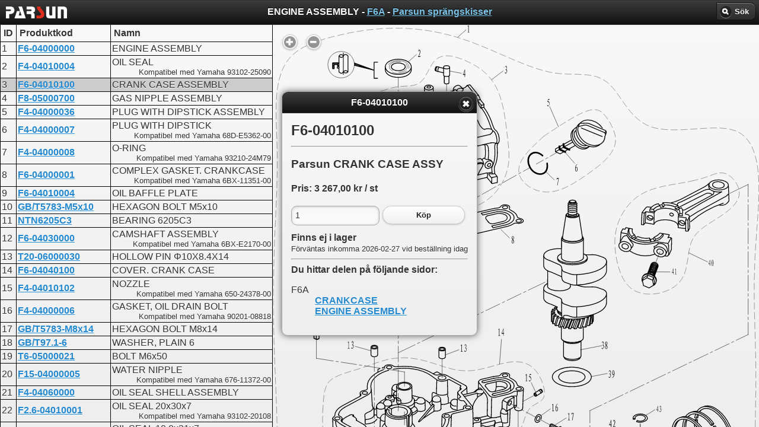

--- FILE ---
content_type: text/html; charset=UTF-8
request_url: https://parsun.se/utombordare/reservdelar/F6A/ENGINE%20ASSEMBLY/?F6-04010100
body_size: 3801
content:
<!DOCTYPE html>
<html lang="sv"> 
	<head>
            <meta http-equiv="Content-Type" content="text/html; charset=utf-8" />
            <meta name="google" content="notranslate">
	<title>Parsun crank case assembly - F6-04010100 - F6A</title> 
<meta name="robots" content="index,follow" />        <meta name="description" content="Parsun F6A engine assembly. F6-04010100 crank case assembly">
	
	<meta name="viewport" content="width=device-width, initial-scale=1"> 

        <link rel="canonical" href="https://parsun.se/utombordare/reservdelar/F6A/ENGINE%20ASSEMBLY/?F6-04010100" />        <link rel="stylesheet" href="/css/parsun.se.css" />
        <link rel="stylesheet" href="/css/print.css"  media="print" />
        <link rel="stylesheet" href="//code.jquery.com/mobile/1.3.2/jquery.mobile-1.3.2.min.css" />
        <link rel="stylesheet" href="/css/font-awesome/jqm-icon-pack-2.1.2-fa">
        <link rel="icon" href="/img/S.png">
        <link rel="apple-touch-icon" href="/img/S.png">

        <script src="//code.jquery.com/jquery-1.9.1.min.js"></script>
        <script>
            $(document).bind('mobileinit', function(){
                $.extend(  $.mobile , {
                    ajaxEnabled: false
                });
            });
            
        </script>
        <script src="/js/spare-parts.js"></script>        <!--script src="http://code.jquery.com/mobile/1.2.0/jquery.mobile-1.2.0.min.js"></script-->
        <script src="//code.jquery.com/mobile/1.3.2/jquery.mobile-1.3.2.min.js"></script>
        <script src="/js/parsun.se.js"></script>
        <link rel="stylesheet" href="/css/spare-parts.css" />        
        <!-- Google tag (gtag.js) -->
        <script async src="https://www.googletagmanager.com/gtag/js?id=G-MRW4XYH3V0"></script>
        <script>
            window.dataLayer = window.dataLayer || [];
            function gtag(){dataLayer.push(arguments);}
            gtag('js', new Date());
            gtag('config', 'G-MRW4XYH3V0');
        </script>
    </head> 
<body>

    <script>
        new MutationObserver(function(mutations) {
            console.log(mutations[0].target.nodeValue);
            throw "title changed"
        }).observe(
            document.querySelector('title'),
                { subtree: true, characterData: true, childList: true }
            );
    </script>
    
    
<div data-role="page" data-title="Parsun crank case assembly - F6-04010100 - F6A" class=""  id="div_page">
              <div data-role="header" id="page-header">
                    <!--a href="/" data-role="button" data-inline="true" data-icon="home">Hem</a-->
                    
                    <a href="/" data-role="none" title="Hem"><img src="/img/parsun-logo-vit-155x30.png" alt="Parsun Logo" id="ParsunLogo" style="max-height: 20px;margin-top: 7px;margin-left: 5px;"></a>
                    
                    <h1>ENGINE ASSEMBLY - <a href="/utombordare/reservdelar/F6A/">F6A</a> - <a href="/utombordare/reservdelar/">Parsun sprängskisser</a></h1>
                    <div data-role="controlgroup" data-type="horizontal" class="ui-btn-right">
                    <a href="/cart/" id="hiddenCartIcon" data-role="button" data-icon="shopping-cart" style="display:none;">1</a>                    <a href="#searchPanel" onclick="showSearchPanel();" data-icon="search"  data-role="button">Sök</a>                    
                    </div>
                </div><!-- /header -->
                
         
<div class="content-primary full-width">

    <div id="explodedContainer" style="margin:auto;"><object id="svgObj" data="/img/parts/F6A/F6A_ENGINE_ASSEMBLY.svgz" width="100%" style="width:100%" type="image/svg+xml"><img src="/img/parts/F6A/F6A_ENGINE_ASSEMBLY.png" alt="Parsun sprängskiss F6A ENGINE ASSEMBLY" style="width:100%" /></object>    </div>
    <div id="zoom" style="display:none;"><a href="#" onclick="zoom('+');return false;" data-role="button" data-icon="plus" data-inline="true" data-iconpos="notext">zoom in</a>&nbsp;<a href="#" onclick="zoom('-');return false;" data-role="button" data-icon="minus" data-inline="true" data-iconpos="notext">zoom out</a></div>
    </div>



<div class="content-secondary full-width"><table class="tableborders" style="width:100%;">    <thead>
        <tr>
            <th style="border-top:0;">ID</th>
            <th style="border-top:0;">Produktkod</th>
            <th style="border-top:0;">Namn</th>
        </tr>
</thead><tbody class="table-mark-line" id="partsTable"><tr><td style="white-space: nowrap;" class="sn">1</td><td style="white-space: nowrap;" class="part"><a href="/utombordare/reservdelar/F6A/ENGINE ASSEMBLY/?F6-04000000">F6-04000000</a></td><td class="partName">ENGINE ASSEMBLY</td></tr><tr><td style="white-space: nowrap;" class="sn">2</td><td style="white-space: nowrap;" class="part"><a href="/utombordare/reservdelar/F6A/ENGINE ASSEMBLY/?F4-04010004">F4-04010004</a></td><td class="partName">OIL SEAL<small>Kompatibel med Yamaha 93102-25090</small></td></tr><tr><td style="white-space: nowrap;" class="sn">3</td><td style="white-space: nowrap;" class="part"><a href="/utombordare/reservdelar/F6A/ENGINE ASSEMBLY/?F6-04010100">F6-04010100</a></td><td class="partName">CRANK CASE ASSEMBLY</td></tr><tr><td style="white-space: nowrap;" class="sn">4</td><td style="white-space: nowrap;" class="part"><a href="/utombordare/reservdelar/F6A/ENGINE ASSEMBLY/?F8-05000700">F8-05000700</a></td><td class="partName">GAS NIPPLE ASSEMBLY</td></tr><tr><td style="white-space: nowrap;" class="sn">5</td><td style="white-space: nowrap;" class="part"><a href="/utombordare/reservdelar/F6A/ENGINE ASSEMBLY/?F4-04000036">F4-04000036</a></td><td class="partName">PLUG WITH DIPSTICK ASSEMBLY</td></tr><tr><td style="white-space: nowrap;" class="sn">6</td><td style="white-space: nowrap;" class="part"><a href="/utombordare/reservdelar/F6A/ENGINE ASSEMBLY/?F4-04000007">F4-04000007</a></td><td class="partName">PLUG WITH DIPSTICK<small>Kompatibel med Yamaha 68D-E5362-00</small></td></tr><tr><td style="white-space: nowrap;" class="sn">7</td><td style="white-space: nowrap;" class="part"><a href="/utombordare/reservdelar/F6A/ENGINE ASSEMBLY/?F4-04000008">F4-04000008</a></td><td class="partName">O-RING<small>Kompatibel med Yamaha 93210-24M79</small></td></tr><tr><td style="white-space: nowrap;" class="sn">8</td><td style="white-space: nowrap;" class="part"><a href="/utombordare/reservdelar/F6A/ENGINE ASSEMBLY/?F6-04000001">F6-04000001</a></td><td class="partName">COMPLEX GASKET. CRANKCASE<small>Kompatibel med Yamaha 6BX-11351-00</small></td></tr><tr><td style="white-space: nowrap;" class="sn">9</td><td style="white-space: nowrap;" class="part"><a href="/utombordare/reservdelar/F6A/ENGINE ASSEMBLY/?F6-04010004">F6-04010004</a></td><td class="partName">OIL BAFFLE PLATE</td></tr><tr><td style="white-space: nowrap;" class="sn">10</td><td style="white-space: nowrap;" class="part"><a href="/utombordare/reservdelar/F6A/ENGINE ASSEMBLY/?GB%2FT5783-M5x10">GB/T5783-M5x10</a></td><td class="partName">HEXAGON BOLT M5x10</td></tr><tr><td style="white-space: nowrap;" class="sn">11</td><td style="white-space: nowrap;" class="part"><a href="/utombordare/reservdelar/F6A/ENGINE ASSEMBLY/?NTN6205C3">NTN6205C3</a></td><td class="partName">BEARING 6205C3</td></tr><tr><td style="white-space: nowrap;" class="sn">12</td><td style="white-space: nowrap;" class="part"><a href="/utombordare/reservdelar/F6A/ENGINE ASSEMBLY/?F6-04030000">F6-04030000</a></td><td class="partName">CAMSHAFT ASSEMBLY<small>Kompatibel med Yamaha 6BX-E2170-00</small></td></tr><tr><td style="white-space: nowrap;" class="sn">13</td><td style="white-space: nowrap;" class="part"><a href="/utombordare/reservdelar/F6A/ENGINE ASSEMBLY/?T20-06000030">T20-06000030</a></td><td class="partName">HOLLOW PIN Φ10X8.4X14</td></tr><tr><td style="white-space: nowrap;" class="sn">14</td><td style="white-space: nowrap;" class="part"><a href="/utombordare/reservdelar/F6A/ENGINE ASSEMBLY/?F6-04040100">F6-04040100</a></td><td class="partName">COVER. CRANK CASE</td></tr><tr><td style="white-space: nowrap;" class="sn">15</td><td style="white-space: nowrap;" class="part"><a href="/utombordare/reservdelar/F6A/ENGINE ASSEMBLY/?F4-04010102">F4-04010102</a></td><td class="partName">NOZZLE<small>Kompatibel med Yamaha 650-24378-00</small></td></tr><tr><td style="white-space: nowrap;" class="sn">16</td><td style="white-space: nowrap;" class="part"><a href="/utombordare/reservdelar/F6A/ENGINE ASSEMBLY/?F4-04000006">F4-04000006</a></td><td class="partName">GASKET, OIL DRAIN BOLT<small>Kompatibel med Yamaha 90201-08818</small></td></tr><tr><td style="white-space: nowrap;" class="sn">17</td><td style="white-space: nowrap;" class="part"><a href="/utombordare/reservdelar/F6A/ENGINE ASSEMBLY/?GB%2FT5783-M8x14">GB/T5783-M8x14</a></td><td class="partName">HEXAGON BOLT M8x14</td></tr><tr><td style="white-space: nowrap;" class="sn">18</td><td style="white-space: nowrap;" class="part"><a href="/utombordare/reservdelar/F6A/ENGINE ASSEMBLY/?GB%2FT97.1-6">GB/T97.1-6</a></td><td class="partName">WASHER, PLAIN 6</td></tr><tr><td style="white-space: nowrap;" class="sn">19</td><td style="white-space: nowrap;" class="part"><a href="/utombordare/reservdelar/F6A/ENGINE ASSEMBLY/?T6-05000021">T6-05000021</a></td><td class="partName">BOLT M6x50</td></tr><tr><td style="white-space: nowrap;" class="sn">20</td><td style="white-space: nowrap;" class="part"><a href="/utombordare/reservdelar/F6A/ENGINE ASSEMBLY/?F15-04000005">F15-04000005</a></td><td class="partName">WATER NIPPLE<small>Kompatibel med Yamaha 676-11372-00</small></td></tr><tr><td style="white-space: nowrap;" class="sn">21</td><td style="white-space: nowrap;" class="part"><a href="/utombordare/reservdelar/F6A/ENGINE ASSEMBLY/?F4-04060000">F4-04060000</a></td><td class="partName">OIL SEAL SHELL ASSEMBLY</td></tr><tr><td style="white-space: nowrap;" class="sn">22</td><td style="white-space: nowrap;" class="part"><a href="/utombordare/reservdelar/F6A/ENGINE ASSEMBLY/?F2.6-04010001">F2.6-04010001</a></td><td class="partName">OIL SEAL 20x30x7<small>Kompatibel med Yamaha 93102-20108</small></td></tr><tr><td style="white-space: nowrap;" class="sn">23</td><td style="white-space: nowrap;" class="part"><a href="/utombordare/reservdelar/F6A/ENGINE ASSEMBLY/?F4-04060004">F4-04060004</a></td><td class="partName">OIL SEAL 10.8x21x7<small>Kompatibel med Yamaha 93102-10004</small></td></tr><tr><td style="white-space: nowrap;" class="sn">24</td><td style="white-space: nowrap;" class="part"><a href="/utombordare/reservdelar/F6A/ENGINE ASSEMBLY/?GB%2FT3452.1-32.5x1.8">GB/T3452.1-32.5x1.8</a></td><td class="partName">O RING 32.5x1.8</td></tr><tr><td style="white-space: nowrap;" class="sn">25</td><td style="white-space: nowrap;" class="part"><a href="/utombordare/reservdelar/F6A/ENGINE ASSEMBLY/?F4-04060001">F4-04060001</a></td><td class="partName">SHELL. OIL SEAL<small>Kompatibel med Yamaha 68D-E5396-00-5B</small></td></tr><tr><td style="white-space: nowrap;" class="sn">26</td><td style="white-space: nowrap;" class="part"><a href="/utombordare/reservdelar/F6A/ENGINE ASSEMBLY/?GB%2FT97.1-8">GB/T97.1-8</a></td><td class="partName">WASHER, PLAIN 8</td></tr><tr><td style="white-space: nowrap;" class="sn">27</td><td style="white-space: nowrap;" class="part"><a href="/utombordare/reservdelar/F6A/ENGINE ASSEMBLY/?GB%2FT5783-M8x20">GB/T5783-M8x20</a></td><td class="partName">HEXAGON BOLT M8x20</td></tr><tr><td style="white-space: nowrap;" class="sn">28</td><td style="white-space: nowrap;" class="part"><a href="/utombordare/reservdelar/F6A/ENGINE ASSEMBLY/?F6-04040002">F6-04040002</a></td><td class="partName">INNER ROTOR. OIL PUMP</td></tr><tr><td style="white-space: nowrap;" class="sn">29</td><td style="white-space: nowrap;" class="part"><a href="/utombordare/reservdelar/F6A/ENGINE ASSEMBLY/?F6-04040003">F6-04040003</a></td><td class="partName">OUTER ROTOR. OIL PUMP</td></tr><tr><td style="white-space: nowrap;" class="sn">30</td><td style="white-space: nowrap;" class="part"><a href="/utombordare/reservdelar/F6A/ENGINE ASSEMBLY/?F6-04040004">F6-04040004</a></td><td class="partName">COVER BOARD. OIL PUMP</td></tr><tr><td style="white-space: nowrap;" class="sn">31</td><td style="white-space: nowrap;" class="part"><a href="/utombordare/reservdelar/F6A/ENGINE ASSEMBLY/?GB%2FT818-M6x10">GB/T818-M6x10</a></td><td class="partName">PAN HEAD SCREW M6x10</td></tr><tr><td style="white-space: nowrap;" class="sn">32</td><td style="white-space: nowrap;" class="part"><a href="/utombordare/reservdelar/F6A/ENGINE ASSEMBLY/?F6-04040006">F6-04040006</a></td><td class="partName">STRAINER. OIL PUMP</td></tr><tr><td style="white-space: nowrap;" class="sn">33</td><td style="white-space: nowrap;" class="part"><a href="/utombordare/reservdelar/F6A/ENGINE ASSEMBLY/?F6-04040007">F6-04040007</a></td><td class="partName">SPRING. OIL PUMP</td></tr><tr><td style="white-space: nowrap;" class="sn">34</td><td style="white-space: nowrap;" class="part"><a href="/utombordare/reservdelar/F6A/ENGINE ASSEMBLY/?F6-04040005">F6-04040005</a></td><td class="partName">GASKET. OIL PUMP</td></tr><tr><td style="white-space: nowrap;" class="sn">35</td><td style="white-space: nowrap;" class="part"><a href="/utombordare/reservdelar/F6A/ENGINE ASSEMBLY/?F6-04040008">F6-04040008</a></td><td class="partName">COVER. OIL PUMP</td></tr><tr><td style="white-space: nowrap;" class="sn">36</td><td style="white-space: nowrap;" class="part"><a href="/utombordare/reservdelar/F6A/ENGINE ASSEMBLY/?GB%2FT5783-M6x35">GB/T5783-M6x35</a></td><td class="partName">HEXAGON BOLT M6x35</td></tr><tr><td style="white-space: nowrap;" class="sn">37</td><td style="white-space: nowrap;" class="part"><a href="/utombordare/reservdelar/F6A/ENGINE ASSEMBLY/?F6-04040009">F6-04040009</a></td><td class="partName">BOLT</td></tr><tr><td style="white-space: nowrap;" class="sn">38</td><td style="white-space: nowrap;" class="part"><a href="/utombordare/reservdelar/F6A/ENGINE ASSEMBLY/?F6-04000100">F6-04000100</a></td><td class="partName">CRANK ASSEMBLY</td></tr><tr><td style="white-space: nowrap;" class="sn">39</td><td style="white-space: nowrap;" class="part"><a href="/utombordare/reservdelar/F6A/ENGINE ASSEMBLY/?F4-04000004">F4-04000004</a></td><td class="partName">WASHER<small>Kompatibel med Yamaha 90201-266P2</small></td></tr><tr><td style="white-space: nowrap;" class="sn">40</td><td style="white-space: nowrap;" class="part"><a href="/utombordare/reservdelar/F6A/ENGINE ASSEMBLY/?F6-04020100">F6-04020100</a></td><td class="partName">ROD.  CONNECTING</td></tr><tr><td style="white-space: nowrap;" class="sn">41</td><td style="white-space: nowrap;" class="part"><a href="/utombordare/reservdelar/F6A/ENGINE ASSEMBLY/?F4-04020103">F4-04020103</a></td><td class="partName">BOLT M7X35</td></tr><tr><td style="white-space: nowrap;" class="sn">42</td><td style="white-space: nowrap;" class="part"><a href="/utombordare/reservdelar/F6A/ENGINE ASSEMBLY/?F6-04020001">F6-04020001</a></td><td class="partName">PISTON</td></tr><tr><td style="white-space: nowrap;" class="sn">43</td><td style="white-space: nowrap;" class="part"><a href="/utombordare/reservdelar/F6A/ENGINE ASSEMBLY/?F6-04020004">F6-04020004</a></td><td class="partName">CIRCLIP</td></tr><tr><td style="white-space: nowrap;" class="sn">44</td><td style="white-space: nowrap;" class="part"><a href="/utombordare/reservdelar/F6A/ENGINE ASSEMBLY/?F6-04020003">F6-04020003</a></td><td class="partName">PIN.  PISTON</td></tr><tr><td style="white-space: nowrap;" class="sn">45</td><td style="white-space: nowrap;" class="part"><a href="/utombordare/reservdelar/F6A/ENGINE ASSEMBLY/?F6-04020002">F6-04020002</a></td><td class="partName">PISTON RING  ASSEMBLY</td></tr></tbody></table><p style="text-align:center;">Klicka på delen ovanför mer information och beställning</p></div><!-- end content-secondary -->

<div id="searchPanel">
    <div  data-role="fieldcontain"  class="ui-hide-label" style="padding: 0 .5em;">
        <input type="search" id="searchInput" name="searchInput" data-mini="true" value="" placeholder="Sök.." autocomplete="off" />	 
    </div>
    <div id="searchResult">

    </div>
</div>
<div id="searchPanelScreen"></div>           
<div id="partInfoDialog" data-role="popup" class="ui-corner-all">

    <div data-role="header" data-theme="a" class="ui-corner-top">
        <h2>Parsun reservdel</h2>
        <a href="#" data-rel="back" data-role="button" data-icon="delete" data-iconpos="notext" class="ui-btn-right">Stäng</a>
    </div>
    <div data-role="content" class="ui-corner-bottom ui-content"><h2>F6-04010100</h2><hr /><form method="post" action="/cart/add.php">
    <input type="hidden" name="part" value="F6-04010100" />

<h3>Parsun CRANK CASE ASSY</h3><h4 style="margin-bottom:0;">Pris: 3 267,00 kr / st</h4><p></p>    <fieldset class="ui-grid-a">
        <div class="ui-block-a">
            <input type="number" id="quantity" name="quantity" min="1" max="9999" value="1" required="required" placeholder="Antal" data-mini="true" />
        </div>
        <div class="ui-block-b">
            <input type="submit" value="Köp" data-mini="true" />
        </div>
    </fieldset>
</form>
    <p><b>Finns ej i lager</b><br><small>Förväntas inkomma 2026-02-27 vid beställning idag</small><br></p><hr><h4>Du hittar delen på följande sidor:</h4><dl><dt>F6A</dt><dd><a href="/utombordare/reservdelar/F6A/CRANKCASE/?F6-04010100">CRANKCASE</a></dd><dd><a href="/utombordare/reservdelar/F6A/ENGINE%20ASSEMBLY/?F6-04010100">ENGINE ASSEMBLY</a></dd></dl>
<script type="application/ld+json">
{
  "@context": "http://schema.org/",
  "@type": "Product",
  "name": "Parsun crank case assy",
  "sku": "F6-04010100",
  "mpn": "F6-04010100",
  "description": "Parsun reservdel crankcase engine assembly",
  "image": "/img/parts/F6A/F6A_ENGINE_ASSEMBLY.png",
  "itemCondition": "NewCondition",
  "brand": "Parsun",
  "offers": {
    "@type": "Offer",
    "priceCurrency": "SEK",
    "price": "3267",
    "priceValidUntil": "2026-02-19T11:52:41+01:00",
    "availability": "http://schema.org/OutOfStock"
  },
  "isAccessoryOrSparePartFor": [
      {"@type": "Product","name": "Parsun utombordare F6A","mpn": "F6A"}  ]
  }
</script>


</div>
</div>           

<br style="clear: both;">
</div><!-- /page -->


<script defer src="https://static.cloudflareinsights.com/beacon.min.js/vcd15cbe7772f49c399c6a5babf22c1241717689176015" integrity="sha512-ZpsOmlRQV6y907TI0dKBHq9Md29nnaEIPlkf84rnaERnq6zvWvPUqr2ft8M1aS28oN72PdrCzSjY4U6VaAw1EQ==" data-cf-beacon='{"version":"2024.11.0","token":"8566c1111a0149e881f0230eb6f23d0a","r":1,"server_timing":{"name":{"cfCacheStatus":true,"cfEdge":true,"cfExtPri":true,"cfL4":true,"cfOrigin":true,"cfSpeedBrain":true},"location_startswith":null}}' crossorigin="anonymous"></script>
</body>
</html>

--- FILE ---
content_type: text/html; charset=UTF-8
request_url: https://parsun.se/utombordare/reservdelar/part.php?part=F6-04010100
body_size: 437
content:
<h2>F6-04010100</h2><hr /><form method="post" action="/cart/add.php">
    <input type="hidden" name="part" value="F6-04010100" />

<h3>Parsun CRANK CASE ASSY</h3><h4 style="margin-bottom:0;">Pris: 3 267,00 kr / st</h4><p></p>    <fieldset class="ui-grid-a">
        <div class="ui-block-a">
            <input type="number" id="quantity" name="quantity" min="1" max="9999" value="1" required="required" placeholder="Antal" data-mini="true" />
        </div>
        <div class="ui-block-b">
            <input type="submit" value="Köp" data-mini="true" />
        </div>
    </fieldset>
</form>
    <p><b>Finns ej i lager</b><br><small>Förväntas inkomma 2026-02-27 vid beställning idag</small><br></p><hr><h4>Du hittar delen på följande sidor:</h4><dl><dt>F6A</dt><dd><a href="/utombordare/reservdelar/F6A/CRANKCASE/?F6-04010100">CRANKCASE</a></dd><dd><a href="/utombordare/reservdelar/F6A/ENGINE%20ASSEMBLY/?F6-04010100">ENGINE ASSEMBLY</a></dd></dl>
<script type="application/ld+json">
{
  "@context": "http://schema.org/",
  "@type": "Product",
  "name": "Parsun crank case assy",
  "sku": "F6-04010100",
  "mpn": "F6-04010100",
  "description": "Parsun reservdel crankcase engine assembly",
  "image": "/img/parts/F6A/F6A_ENGINE_ASSEMBLY.png",
  "itemCondition": "NewCondition",
  "brand": "Parsun",
  "offers": {
    "@type": "Offer",
    "priceCurrency": "SEK",
    "price": "3267",
    "priceValidUntil": "2026-02-19T11:52:47+01:00",
    "availability": "http://schema.org/OutOfStock"
  },
  "isAccessoryOrSparePartFor": [
      {"@type": "Product","name": "Parsun utombordare F6A","mpn": "F6A"}  ]
  }
</script>




--- FILE ---
content_type: text/css
request_url: https://parsun.se/css/parsun.se.css
body_size: 816
content:
.type-interior .content-secondary {
    border-right: 0;
    border-left: 0;
    /*margin: 10px -15px 0;*/
    background: #fff;
    border-top: 1px solid #ccc;
}

#page-header > h1 {
    margin:.6em 75px .8em;
}

.content-secondary, .content-primary {
    padding: 1%;
}
.content-secondary.full-width, .content-primary.full-width {
    padding: 0;
}

.inStock {
    color:green;
}
.prelStock {
    color:orange;
}
.outStock {
    color:red;
}

.ui-page {
    background: #ffffff;
}

.error {
    border-color: red !important;
}
label.error {
    color: red !important;
}

iframe.youtube {
    margin-bottom: 10px;
}


/*.ui-li-thumb {
    max-height: 200px;
    max-width: 200px;
}
.ui-li-has-thumb .ui-btn-inner {
    min-height: 200px;
}*/

/*.type-home .ui-content {
        margin-top: 5px;
        overflow: hidden;
        position: relative;
}
.type-interior .ui-content {
        padding-bottom: 0;
}
.content-secondary .ui-collapsible {
        padding: 0 15px 10px;

}
.content-secondary .ui-collapsible-content {
        padding: 0;
        background: none;
        border-bottom: none;
}
.content-secondary .ui-listview {
        margin: 0;
}
*/
.ui-listview-filter {
    margin: 0;
}


@media all and (max-width: 45em) {
    .hide-on-mobile {
        display: none;
    }

    #ParsunLogo {
        position:absolute;
        clip:rect(0px,65px,30px,50px);
        left: -50px;
    }
    h1.ui-title {
        margin-left:15% !important;
        margin-right: 15% !important;
    }
    
}

@media all and (min-width: 45em){


    .content-secondary {
        text-align: left;
        float: left;
        width: 43%;
        background: none;
    }
    .content-secondary.full-width {
        width: 45%;
    }

    .content-secondary,
    .type-interior .content-secondary {
        margin: 30px 0 20px 2%;
        margin: 0;
        /*padding: 20px 4% 0 0;*/
        background: none;
        border-top: none;
    }
    .type-index .content-secondary {
        padding: 0;
    }
    .content-secondary .ui-collapsible-content {
        border: none;
    }
    .type-index .content-secondary .ui-listview {
        margin: 0;
    }

    .content-primary {
        width: 53%;
        float: right;
        /*margin: 0 0 0 1%;
        padding: 0 0 0 1%;*/
    }

    .content-primary.full-width {
        width: 55%;
    }

    /* fix up the collapsibles - expanded on desktop */
    .content-secondary h2 {
        text-align: center;
    }
    /*	.content-secondary .ui-collapsible-heading {
                    display: none;
            }
            .content-secondary .ui-collapsible-contain {
                    margin:0;
            }
            .content-secondary .ui-collapsible-content {
                    display: block;
                    margin: 0;
                    padding: 0;
            }
            .type-interior  .content-secondary .ui-li-divider {
                    padding-top: 1em;
                    padding-bottom: 1em;
            }
            .type-interior .content-secondary {
                    margin: 0;
                    padding: 0;
            }*/

}

/* Over 750px */
@media all and (min-width: 50em){
    .content-secondary {
        width: 34%;
    }
    .content-secondary.full-width {
        width: 36%;
    }
    .content-primary {
        width: 62%;
    }	
    .content-primary.full-width {
        width: 64%;
    }

    .type-interior .ui-content {
        background-position: 34%;
    }
}

/* Over 1200px */
@media all and (min-width: 75em){
    .ui-page {
        width: 1200px !important;
        margin: 0 auto !important;
        position: relative !important;
    }
    .ui-header-fixed, .ui-footer-fixed {
        width: 1200px !important;
        margin: 0 auto !important;
        position: fixed;
    }     
}


/* Table */
table, table table { 
    border-collapse:collapse;
    font-size: 1em;
    width: 100%;
}

.noborders {
    border: 0;
}
.tableborders td {
    border: 1px solid #000;
    padding:2px;
}
.tableborders th {
    border: 1px solid #000;
    padding:5px;
}
.tableborders th h3 {
    margin:0;
}
.table-mark-line tr:hover td,.table-mark-line tr:hover th,.mark-line-marked {
    background-color: #CCC !important;
}

.ttar {
    text-align: right !important;
}
.ttac {
    text-align: center !important;
}

tbody tr th {
    text-align: left;
}

th.sort.asc div {
    background-color: 						#fff;
    background-color: 						rgba(255,255,255,.3);
    background-image: url(/css/font-awesome/images/icons-18-black-pack.png);
    background-repeat: no-repeat;
    background-position: 	-180px -1px;
    width: 18px; height: 18px;
    margin: 0 auto;
}
th.sort.desc div {
    background-color: 						#fff;
    background-color: 						rgba(255,255,255,.3);
    background-image: url(/css/font-awesome/images/icons-18-black-pack.png);
    background-repeat: no-repeat;
    background-position: 	-216px -1px;
    width: 18px; height: 18px;
    margin: 0 auto;
}

--- FILE ---
content_type: text/css
request_url: https://parsun.se/css/font-awesome/jqm-icon-pack-2.1.2-fa
body_size: 3102
content:
/*
	The following declaration increase the size of the "dot" which contains the icon
	This is because some of the font awesome icons are larger than jQuery Mobile icons
	It applies to ALL occurrences, but can be commented out or removed if necessary
*/
.ui-icon {
	width: 20px;
	height: 20px;
	-moz-border-radius: 10px;
	-webkit-border-radius: 10px;
	border-radius: 10px;
	margin-top: -10px !important;
	line-height: 20px;
}
.ui-icon:before { margin-left: 3px; }

/* fix for Github issue #6 */
.ui-btn-icon-notext .ui-btn-inner .ui-icon {
	margin: 1px 1px 2px 2px !important;
}
.ui-li-link-alt .ui-btn-inner .ui-icon {
	margin: -10px -10px auto auto !important;	
}

/* fix for icons within header bars */
.ui-navbar .ui-icon {
	margin-top: 0 !important;
}

/* supporting original icons */
.ui-icon-plus, .ui-icon-minus, .ui-icon-delete, .ui-icon-arrow-r,
.ui-icon-arrow-l, .ui-icon-arrow-u, .ui-icon-arrow-d, .ui-icon-check,
.ui-icon-gear, .ui-icon-refresh, .ui-icon-forward, .ui-icon-back,
.ui-icon-grid, .ui-icon-star, .ui-icon-alert, .ui-icon-info, .ui-icon-home, .ui-icon-search, .ui-icon-searchfield:after, 
.ui-icon-checkbox-off, .ui-icon-checkbox-on, .ui-icon-radio-off, .ui-icon-radio-on, .ui-icon-email , .ui-icon-page,
.ui-icon-question , .ui-icon-foursquare, .ui-icon-dollar , .ui-icon-euro,
.ui-icon-pound , .ui-icon-apple , .ui-icon-chat , .ui-icon-trash , .ui-icon-mappin , .ui-icon-direction,
.ui-icon-heart , .ui-icon-wrench , .ui-icon-play , .ui-icon-pause , .ui-icon-stop , .ui-icon-person , .ui-icon-music,
.ui-icon-wifi , .ui-icon-phone , .ui-icon-power ,
.ui-icon-lightning , .ui-icon-drink , .ui-icon-android {
	background-image: url('images/icons-18-white-pack.png') !important;
}

@media only screen and (-webkit-min-device-pixel-ratio: 1.5),
       only screen and (min--moz-device-pixel-ratio: 1.5),
       only screen and (min-resolution: 240dpi) {
	
	.ui-icon-plus, .ui-icon-minus, .ui-icon-delete, .ui-icon-arrow-r,
	.ui-icon-arrow-l, .ui-icon-arrow-u, .ui-icon-arrow-d, .ui-icon-check,
	.ui-icon-gear, .ui-icon-refresh, .ui-icon-forward, .ui-icon-back,
	.ui-icon-grid, .ui-icon-star, .ui-icon-alert, .ui-icon-info, .ui-icon-home, .ui-icon-search, .ui-icon-searchfield:after, 
	.ui-icon-checkbox-off, .ui-icon-checkbox-on, .ui-icon-radio-off, .ui-icon-radio-on, .ui-icon-email , .ui-icon-page,
	.ui-icon-question , .ui-icon-foursquare, .ui-icon-dollar , .ui-icon-euro,
	.ui-icon-pound , .ui-icon-apple , .ui-icon-chat , .ui-icon-trash , .ui-icon-mappin , .ui-icon-direction,
	.ui-icon-heart , .ui-icon-wrench , .ui-icon-play , .ui-icon-pause , .ui-icon-stop , .ui-icon-person , .ui-icon-music,
	.ui-icon-wifi , .ui-icon-phone , .ui-icon-power ,
	.ui-icon-lightning , .ui-icon-drink , .ui-icon-android {
		background-image: url('images/icons-36-white-pack.png');
		-moz-background-size: 774px 54px;
		-o-background-size: 774px 54px;
		-webkit-background-size: 774px 54px;
		background-size: 774px 54px;
	}
	.ui-icon-alt {
		background-image: url('images/icons-36-black-pack.png'	);
	}
}

/* first row */
.ui-icon-plus { background-position: 0px 1px !important; }
.ui-icon-minus { background-position: -36px 1px !important; }
.ui-icon-delete { background-position: -71px 1px !important; }
.ui-icon-arrow-r { background-position: -107px 1px !important; }
.ui-icon-arrow-l { background-position: -143px 1px !important; }
.ui-icon-arrow-u { background-position: -179px 1px !important; }
.ui-icon-arrow-d { background-position: -215px 1px !important; }
.ui-icon-check { background-position: -251px 1px !important; }
.ui-icon-gear { background-position: -287px 1px !important; }
.ui-icon-refresh { background-position: -323px 1px !important; }
.ui-icon-forward { background-position: -359px 1px !important; }
.ui-icon-back { background-position: -396px -0 !important; }
.ui-icon-grid { background-position: -431px 1px !important; }
.ui-icon-star { background-position: -467px 1px !important; }
.ui-icon-alert { background-position: -503px 1px !important; }
.ui-icon-info { background-position: -539px 1px !important; }
.ui-icon-home { background-position: -575px 1px !important; }
.ui-icon-search,.ui-icon-searchfield:after { background-position: -611px 0px !important; }
.ui-icon-checkbox-off { background-position: -681px 1px !important; }
.ui-icon-checkbox-on { background-position: -647px 1px !important; }
.ui-icon-radio-off { background-position: -752px 1px !important; }
.ui-icon-radio-on { background-position: -717px 1px !important; }

/* begin icon pack definitions */
/* second row */
.ui-icon-email { background-position: 1px -17px !important; }
.ui-icon-page { background-position: -36px -17px !important; }
.ui-icon-question { background-position: -71px -17px !important; }
.ui-icon-foursquare { background-position: -107px -17px !important; }
.ui-icon-dollar { background-position: -215px -17px !important; }
.ui-icon-euro { background-position: -251px -17px !important; }
.ui-icon-pound { background-position: -287px -17px !important; }
.ui-icon-apple { background-position: -323px -17px !important; }
.ui-icon-chat { background-position: -359px -17px !important; }
.ui-icon-trash { background-position: -395px -17px !important; }
.ui-icon-mappin { background-position: -467px -17px !important; }
.ui-icon-direction { background-position: -503px -17px !important; }
.ui-icon-heart { background-position: -539px -17px !important; }
.ui-icon-wrench { background-position: -575px -17px !important; }
.ui-icon-play { background-position: -611px -17px !important; }
.ui-icon-pause { background-position: -647px -17px !important; }
.ui-icon-stop { background-position: -683px -17px !important; }
.ui-icon-person { background-position: -719px -17px !important; }
.ui-icon-music { background-position: -755px -17px !important; }

/* third row */
.ui-icon-wifi { background-position: -35px -34px !important; }
.ui-icon-phone { background-position: -72px -36px !important; }
.ui-icon-power { background-position: -107px -35px !important; }
.ui-icon-lightning { background-position: -251px -35px !important; }
.ui-icon-android { background-position: -323px -35px !important; }




/* begin primary declarations */
@font-face {
	font-family: 'FontAwesome';
	src: url('font/fontawesome-webfont.eot');
	src: url('font/fontawesome-webfont.eot?#iefix') format('embedded-opentype'),
		url('font/fontawesome-webfont.woff') format('woff'),
		url('font/fontawesome-webfont.ttf') format('truetype'),
		url('font/fontawesome-webfont.svgz#FontAwesomeRegular') format('svg'),
		url('font/fontawesome-webfont.svg#FontAwesomeRegular') format('svg');
	font-weight: normal;
	font-style: normal;
}
[class^="ui-icon-"]:before, [class*=" ui-icon-"]:before {
	font-family: FontAwesome !important;
	font-weight: normal;
	font-style: normal;
	display: inline-block;
}
.ui-icon:not(.ui-icon-loading), .ui-icon-searchfield::after {
	background: #666666;
	background: rgba(0, 0, 0, .4);
	color: #ffffff;
	font-weight: normal;
	text-shadow: none;
}
/*  Font Awesome uses the Unicode Private Use Area (PUA) to ensure screen
    readers do not read off random characters that represent icons */
.ui-icon-glass:before                { content: "\f000"; margin-top: 2px; }
.ui-icon-music:before                { content: "\f001"; margin-left: 1px; margin-top: 2px; }
.ui-icon-fasearch:before               { content: "\f002"; }
.ui-icon-envelope:before             { content: "\f003"; margin-left: -1px;
										margin-left: 2px;
										margin-top: 1px;
									}
.ui-icon-heart:before                { content: "\f004";
										margin-left: 3px;
										margin-top: 2px;
									}
.ui-icon-fastar:before                 { content: "\f005"; }
.ui-icon-star-empty:before           { content: "\f006"; }
.ui-icon-user:before                 { content: "\f007"; margin-left: 4px; }
.ui-icon-film:before                 { content: "\f008"; margin-left: 2px; }
.ui-icon-th-large:before             { content: "\f009"; margin-left: 2px; margin-top: 2px; }
.ui-icon-th:before                   { content: "\f00a"; margin-left: 3px; margin-top: 2px; }
.ui-icon-th-list:before              { content: "\f00b"; margin-left: 3px; margin-top: 2px; }
.ui-icon-ok:before                   { content: "\f00c"; margin-left: 2px; }
.ui-icon-remove:before               { content: "\f00d"; margin-left: 3px; margin-top: 2px; }
.ui-icon-zoom-in:before              { content: "\f00e"; }

.ui-icon-zoom-out:before             { content: "\f010"; }
.ui-icon-off:before                  { content: "\f011"; }
.ui-icon-signal:before               { content: "\f012"; margin-left: -1px; }
.ui-icon-cog:before                  { content: "\f013"; margin-left: 3px; margin-top: 2px; }
.ui-icon-trash:before                { content: "\f014"; }
.ui-icon-fahome:before                 { content: "\f015"; }
.ui-icon-file:before                 { content: "\f016"; }
.ui-icon-time:before                 { content: "\f017"; margin-top: 2px; }
.ui-icon-road:before                 { content: "\f018"; }
.ui-icon-download-alt:before         { content: "\f019"; }
.ui-icon-download:before             { content: "\f01a"; margin-top: 2px; }
.ui-icon-upload:before               { content: "\f01b"; margin-top: 2px; }
.ui-icon-inbox:before                { content: "\f01c"; }
.ui-icon-play-circle:before          { content: "\f01d"; margin-top: 2px; }
.ui-icon-repeat:before               { content: "\f01e"; margin-top: 2px; }

/* \f020 is not a valid unicode character. all shifted one down */
.ui-icon-farefresh:before              { content: "\f021"; margin-top: 2px; }
.ui-icon-list-alt:before             { content: "\f022"; margin-left: 3px; margin-top: 2px; }
.ui-icon-lock:before                 { content: "\f023"; }
.ui-icon-flag:before                 { content: "\f024"; margin-top: 2px; }
.ui-icon-headphones:before           { content: "\f025"; }
.ui-icon-volume-off:before           { content: "\f026"; }
.ui-icon-volume-down:before          { content: "\f027"; }
.ui-icon-volume-up:before            { content: "\f028"; }
.ui-icon-qrcode:before               { content: "\f029"; }
.ui-icon-barcode:before              { content: "\f02a"; }
.ui-icon-tag:before                  { content: "\f02b"; }
.ui-icon-tags:before                 { content: "\f02c"; }
.ui-icon-book:before                 { content: "\f02d"; }
.ui-icon-bookmark:before             { content: "\f02e"; }
.ui-icon-print:before                { content: "\f02f"; }

.ui-icon-camera:before               { content: "\f030"; }
.ui-icon-font:before                 { content: "\f031"; margin-left: 2px; }
.ui-icon-bold:before                 { content: "\f032"; margin-left: 2px; }
.ui-icon-italic:before               { content: "\f033"; }
.ui-icon-text-height:before          { content: "\f034"; }
.ui-icon-text-width:before           { content: "\f035"; }
.ui-icon-align-left:before           { content: "\f036"; }
.ui-icon-align-center:before         { content: "\f037"; }
.ui-icon-align-right:before          { content: "\f038"; }
.ui-icon-align-justify:before        { content: "\f039"; }
.ui-icon-list:before                 { content: "\f03a"; }
.ui-icon-indent-left:before          { content: "\f03b"; margin-left: 0px; margin-top: 2px; }
.ui-icon-indent-right:before         { content: "\f03c"; }
.ui-icon-facetime-video:before       { content: "\f03d"; }
.ui-icon-picture:before              { content: "\f03e"; }

.ui-icon-pencil:before               { content: "\f040"; }
.ui-icon-map-marker:before           { content: "\f041"; margin-left: 3px; margin-top: 2px; }
.ui-icon-adjust:before               { content: "\f042"; margin-top: 2px; }
.ui-icon-tint:before                 { content: "\f043"; }
.ui-icon-edit:before                 { content: "\f044"; }
.ui-icon-share:before                { content: "\f045"; }
.ui-icon-facheck:before                { content: "\f046"; }
.ui-icon-move:before                 { content: "\f047"; }
.ui-icon-step-backward:before        { content: "\f048"; }
.ui-icon-fast-backward:before        { content: "\f049"; }
.ui-icon-backward:before             { content: "\f04a"; }
.ui-icon-play:before                 { content: "\f04b"; margin-left: 6px; margin-top: 2px; }
.ui-icon-pause:before                { content: "\f04c"; margin-top: 2px; }
.ui-icon-stop:before                 { content: "\f04d"; margin-top: 2px; }
.ui-icon-faforward:before              { content: "\f04e"; }

.ui-icon-fast-forward:before         { content: "\f050"; }
.ui-icon-step-forward:before         { content: "\f051"; }
.ui-icon-eject:before                { content: "\f052"; }
.ui-icon-chevron-left:before         { content: "\f053"; margin-top: 2px; }
.ui-icon-chevron-right:before        { content: "\f054"; margin-top: 2px; }
.ui-icon-plus-sign:before            { content: "\f055"; margin-top: 2px; }
.ui-icon-minus-sign:before           { content: "\f056"; margin-top: 2px; }
.ui-icon-remove-sign:before          { content: "\f057"; margin-top: 2px; }
.ui-icon-ok-sign:before              { content: "\f058"; margin-top: 2px; }
.ui-icon-question-sign:before        { content: "\f059"; margin-top: 2px; }
.ui-icon-info-sign:before            { content: "\f05a"; margin-top: 2px; }
.ui-icon-screenshot:before           { content: "\f05b"; }
.ui-icon-remove-circle:before        { content: "\f05c"; margin-top: 2px; }
.ui-icon-ok-circle:before            { content: "\f05d"; margin-top: 2px; }
.ui-icon-ban-circle:before           { content: "\f05e"; margin-top: 2px; }

.ui-icon-arrow-left:before           { content: "\f060"; }
.ui-icon-arrow-right:before          { content: "\f061"; }
.ui-icon-arrow-up:before             { content: "\f062"; }
.ui-icon-arrow-down:before           { content: "\f063"; }
.ui-icon-share-alt:before            { content: "\f064"; }
.ui-icon-resize-full:before          { content: "\f065"; }
.ui-icon-resize-small:before         { content: "\f066"; }
.ui-icon-faplus:before                 { content: "\f067"; }
.ui-icon-faminus:before                { content: "\f068"; }
.ui-icon-asterisk:before             { content: "\f069"; margin-top: 2px; }
.ui-icon-exclamation-sign:before     { content: "\f06a"; margin-top: 2px; }
.ui-icon-gift:before                 { content: "\f06b"; }
.ui-icon-leaf:before                 { content: "\f06c"; }
.ui-icon-fire:before                 { content: "\f06d"; }
.ui-icon-eye-open:before             { content: "\f06e"; }

.ui-icon-eye-close:before            { content: "\f070"; }
.ui-icon-warning-sign:before         { content: "\f071"; }
.ui-icon-plane:before                { content: "\f072"; }
.ui-icon-calendar:before             { content: "\f073"; }
.ui-icon-random:before               { content: "\f074"; }
.ui-icon-comment:before              { content: "\f075"; margin-top: 2px; }
.ui-icon-magnet:before               { content: "\f076"; margin-top: 2px; }
.ui-icon-chevron-up:before           { content: "\f077"; }
.ui-icon-chevron-down:before         { content: "\f078"; }
.ui-icon-retweet:before              { content: "\f079"; }
.ui-icon-shopping-cart:before        { content: "\f07a"; }
.ui-icon-folder-close:before         { content: "\f07b"; }
.ui-icon-folder-open:before          { content: "\f07c"; }
.ui-icon-resize-vertical:before      { content: "\f07d"; }
.ui-icon-resize-horizontal:before    { content: "\f07e"; }

.ui-icon-bar-chart:before            { content: "\f080"; }
.ui-icon-twitter-sign:before         { content: "\f081"; }
.ui-icon-facebook-sign:before        { content: "\f082"; }
.ui-icon-camera-retro:before         { content: "\f083"; }
.ui-icon-key:before                  { content: "\f084"; }
.ui-icon-cogs:before                 { content: "\f085"; }
.ui-icon-comments:before             { content: "\f086"; }
.ui-icon-thumbs-up:before            { content: "\f087"; }
.ui-icon-thumbs-down:before          { content: "\f088"; }
.ui-icon-star-half:before            { content: "\f089"; }
.ui-icon-heart-empty:before          { content: "\f08a"; margin-top: 2px; }
.ui-icon-signout:before              { content: "\f08b"; }
.ui-icon-linkedin-sign:before        { content: "\f08c"; }
.ui-icon-pushpin:before              { content: "\f08d"; }
.ui-icon-external-link:before        { content: "\f08e"; }

.ui-icon-signin:before               { content: "\f090"; }
.ui-icon-trophy:before               { content: "\f091"; }
.ui-icon-github-sign:before          { content: "\f092"; }
.ui-icon-upload-alt:before           { content: "\f093"; }
.ui-icon-lemon:before                { content: "\f094"; }
.ui-icon-phone:before                { content: "\f095"; }
.ui-icon-check-empty:before          { content: "\f096"; }
.ui-icon-bookmark-empty:before       { content: "\f097"; }
.ui-icon-phone-sign:before           { content: "\f098"; }
.ui-icon-twitter:before              { content: "\f099"; }
.ui-icon-facebook:before             { content: "\f09a"; }
.ui-icon-github:before               { content: "\f09b"; margin-top: 2px; }
.ui-icon-unlock:before               { content: "\f09c"; }
.ui-icon-credit-card:before          { content: "\f09d"; }
.ui-icon-rss:before                  { content: "\f09e"; }

.ui-icon-hdd:before                  { content: "\f0a0"; }
.ui-icon-bullhorn:before             { content: "\f0a1"; }
.ui-icon-bell:before                 { content: "\f0a2"; }
.ui-icon-certificate:before          { content: "\f0a3"; margin-top: 2px; }
.ui-icon-hand-right:before           { content: "\f0a4"; }
.ui-icon-hand-left:before            { content: "\f0a5"; }
.ui-icon-hand-up:before              { content: "\f0a6"; }
.ui-icon-hand-down:before            { content: "\f0a7"; }
.ui-icon-circle-arrow-left:before    { content: "\f0a8"; margin-top: 2px; }
.ui-icon-circle-arrow-right:before   { content: "\f0a9"; margin-top: 2px; }
.ui-icon-circle-arrow-up:before      { content: "\f0aa"; margin-top: 2px; }
.ui-icon-circle-arrow-down:before    { content: "\f0ab"; margin-top: 2px; }
.ui-icon-globe:before                { content: "\f0ac"; margin-top: 2px; }
.ui-icon-wrench:before               { content: "\f0ad"; }
.ui-icon-tasks:before                { content: "\f0ae"; }

.ui-icon-filter:before               { content: "\f0b0"; }
.ui-icon-briefcase:before            { content: "\f0b1"; }
.ui-icon-fullscreen:before           { content: "\f0b2"; }

.ui-icon-group:before                { content: "\f0c0"; }
.ui-icon-link:before                 { content: "\f0c1"; }
.ui-icon-cloud:before                { content: "\f0c2"; }
.ui-icon-beaker:before               { content: "\f0c3"; }
.ui-icon-cut:before                  { content: "\f0c4"; }
.ui-icon-copy:before                 { content: "\f0c5"; }
.ui-icon-paper-clip:before           { content: "\f0c6"; }
.ui-icon-save:before                 { content: "\f0c7"; }
.ui-icon-sign-blank:before           { content: "\f0c8"; }
.ui-icon-reorder:before              { content: "\f0c9"; }
.ui-icon-list-ul:before              { content: "\f0ca"; }
.ui-icon-list-ol:before              { content: "\f0cb"; }
.ui-icon-strikethrough:before        { content: "\f0cc"; }
.ui-icon-underline:before            { content: "\f0cd"; }
.ui-icon-table:before                { content: "\f0ce"; }

.ui-icon-magic:before                { content: "\f0d0"; }
.ui-icon-truck:before                { content: "\f0d1"; }
.ui-icon-pinterest:before            { content: "\f0d2"; margin-top: 2px; }
.ui-icon-pinterest-sign:before       { content: "\f0d3"; margin-top: 2px; }
.ui-icon-google-plus-sign:before     { content: "\f0d4"; }
.ui-icon-google-plus:before          { content: "\f0d5"; }
.ui-icon-money:before                { content: "\f0d6"; }
.ui-icon-caret-down:before           { content: "\f0d7"; margin-top: 2px; }
.ui-icon-caret-up:before             { content: "\f0d8"; }
.ui-icon-caret-left:before           { content: "\f0d9"; margin-top: 2px; }
.ui-icon-caret-right:before          { content: "\f0da"; margin-top: 2px; }
.ui-icon-columns:before              { content: "\f0db"; }
.ui-icon-sort:before                 { content: "\f0dc"; margin-top: 2px; }
.ui-icon-sort-down:before            { content: "\f0dd"; }
.ui-icon-sort-up:before              { content: "\f0de"; }

.ui-icon-envelope-alt:before         { content: "\f0e0"; }
.ui-icon-linkedin:before             { content: "\f0e1"; }
.ui-icon-undo:before                 { content: "\f0e2"; margin-top: 2px; }
.ui-icon-legal:before                { content: "\f0e3"; }
.ui-icon-dashboard:before            { content: "\f0e4"; }
.ui-icon-comment-alt:before          { content: "\f0e5"; }
.ui-icon-comments-alt:before         { content: "\f0e6"; }
.ui-icon-bolt:before                 { content: "\f0e7"; }
.ui-icon-sitemap:before              { content: "\f0e8"; }
.ui-icon-umbrella:before             { content: "\f0e9"; }
.ui-icon-paste:before                { content: "\f0ea"; }

.ui-icon-user-md:before              { content: "\f200"; }


--- FILE ---
content_type: image/svg+xml
request_url: https://parsun.se/img/parts/F6A/F6A_ENGINE_ASSEMBLY.svgz
body_size: 86142
content:
<svg xmlns="http://www.w3.org/2000/svg" viewBox="0 0 526.26 769.979" enable-background="new 0 0 526.26 769.979" xmlns:xlink="http://www.w3.org/1999/xlink"><g fill="none" stroke="#000" stroke-linejoin="round" stroke-linecap="round" stroke-miterlimit="10"><g stroke-width=".84"><path d="m165.54 74.94l-2.28 11.34m45.42 16.86l-.3 7.08m-9.72-29.94l-.3 8.4m5.94 10.02l.18-6.12m11.94 77.94v-.3m8.7-83.7l-.06 3.54m17.58 80.1l.06-5.16m-6 .9l-.12 5.22m-8.4-82.14v-2.7m-8.58 16.921l.3 11.34m-61.8-31.74h5.22m46.741 34.02l-14.1 1.5m-3.42-3.3l17.64-1.92m-68.881-32.04h-.06m51.24 12.419l-21.12 3.6m21.78-2.039l-21.18 3.66m24 19.62l-.12.06m-54.6-37.32h.06m46.14 6.36l3.12-.66m-15.42 7.14l15.78-3.36m-78.96 111.42l1.86-.36m1.68 2.82l-2.82.6m.6 5.1l-.6.12m123.3-82.74h.06m-28.979-.96h.06m15.539 23.64h.06m-1.139 12.18l9.9-2.28m-3.301-73.8l-2.04.48m.18 2.64l1.86-.42m-21.659 21.78l-14.22 3.3m-22.08 9l-.24.06m60.72-10.68l-1.68.42m-25.62 8.34l-13.68 3.18m5.341 2.82l11.82-2.76m14.219-2.82l13.92-3.24m-39.54 10.86l11.58-2.7m15.12 4.2l13.8-3.24m5.7.72l2.04-.48m-19.62 16.86l-26.52 6.12m25.26-1.56l-21.36 4.92m-.12 1.08l21.3-4.98m17.28 10.62l-1.86.42m-19.98 6.9l13.14-3.06m6.18 0l4.98-1.14m.06 6.6l-4.98 1.14m-125.52 25.14l1.32-.3m82.26-19.32l18.6-4.5m3.9-4.56h.06m-84.24 235.92h.06m105.72 30.779l.6-3.06m0-2.28l-.66 3.36m-127.38-322.86v-.12m-5.7-7.679v-.06m-34.32 66.36v.061m-1.38-30.3l.18-2.46m-.24 3.18h.06m1.38 29.519h.06m42.96-66l.48-10.86m45.36 101.16v.06m-86.46-58.56h.06m77.58 511.86l.06-3.18m12.36-482.28l.18-5.76m-18.72 500.28l.06-2.04m17.64-585.42l-.54 16.68m-20.28 584.58l.36-9.9m4.92-570.3l-.36 9.96m-7.02 23.4l-.54 14.28m-6.6-18.12l-.48 13.44m.6-46.74l-.18 5.28m-17.639 91.44l-.3 8.76m-9.361-85.74l-.48 13.86m-8.1-19.68l-.48 14.82m43.02 22.74h.06m-24.66 54h.06m45.24-94.56l-.18 6.96m-63.54 10.86h.06m68.52 54.96l.06-2.64m-29.04-58.56l-.06 2.94m59.1-18.54v-.3m-.66-5.52v-.78m-24.18 7.74l-.06 2.22m26.88-2.88l-.06 4.8m-85.86 96.36h.06m-8.461.96l-.06 1.86m36.961 467.94l-.06 6.9m-8.221-7.02v2.34m62.7-595.32v-.9m-26.879 123.48l-.061 12.48m-1.38-11.76v-.66m-2.4 1.02v-.66m-2.28 14.7v-2.4m-45.36 1.26v2.46m-3.301-.12v-3.72m-8.28-6.96v-5.1l.12-1.2m-2.099 8.339v5.22m-2.641-3.779v-1.68m-4.92 2.16v-1.98m-5.16-.96v-1.98m51.06 464.88v7.98m-9.9-7.379v2.399m35.7-496.74l.06 6.06m-7.62 13.14v.72m22.74-41.16l.12 6.72m-41.76-44.34l-.06-3m13.08 22.5v.06m9.78-25.32h.06m2.28-14.34l.12 5.1m43.68-15.42l.36 14.94m-36.78-27.54l.3 10.68m.72 76.56l.3 11.82m-7.02-20.04h.06m-4.261-49.8l.18 8.04m-10.14 12l.36 13.26m-2.639-45.18l.06 4.08m-.901 33.06l.36 14.46m-22.02 524.04l-.06-1.68m-2.701-3.9l-.06-2.1m-10.26-14.221l-.12-3.779m-1.98-540.9l.18 8.22m-4.8 1.08l.24 8.58m39.66-31.74l.06 1.44m14.52 2.88v-.18m-23.4 579.72l.3 6.9m-9.119-7.32l.06 2.4m-22.321-562.74v.06m25.02 14.88l-.06-.18m6.96-7.32v-.06m12.66 6.06v.18m14.76 33h.06m-31.32-39.48v-.06m58.56 58.86l-.3-.84m-46.74-79.38l-.12-.24m58.5 3.24h.06m-43.62 4.62l.12.24m43.44-4.86v.06m-66.06 18.6h.06m66-18.6l3.78 8.58m-1.74 1.739l-4.32-9.9m-38.28 2.581h.06m.12.36h.06m70.74 52.8l-1.14-1.56m-37.8-75.96l-.24-.3m44.4 93.42l-2.46-3.12m-6.359 1.14l3.12 3.96m-5.04-.72l5.04 6.24m-14.52-95.52l-8.52-10.56m14.22 19.92l-3.72-4.62m-4.56-4.02l-8.52-10.5m14.04 20.4l-3.66-4.5m-50.939 8.94l-5.1-6.3m-8.581-3.36l4.56 5.4m41.52-20.28l1.5 1.68m.48.6l.42.48m-.96-1.14h.06m16.68 53.58l-6.12-4.32m-5.28 5.28l2.4 1.62m6.24 5.88l-.84-.54m21.06-14.58v-.06m-12.06 35.4h.06m-79.5-51.78h-.061m66.96 28.08l-.24-.06m-133.14-5.64l-16.8-1.86m103.2 70.98h.06m3.481-20.16l-.48.06m-73.861 33.6l4.2-.6m-4.2-1.38l4.26-.66m94.74 204.66l.84-.24m29.7-21.6l12.96-3m-.119 2.1l-11.46 2.64m1.559 1.919l11.46-2.64m1.38 1.741l-9.66 2.22m-12.48 8.639l-13.74 3.24m14.461-1.499l-13.14 3.36m31.799-5.22l9.6-2.28m1.441 1.74l-11.46 2.699m1.559 1.92l11.46-2.699m1.38 1.739l-11.4 2.7m-35.7-2.459h.06m-19.56 20.22l19.32-4.619m6.3.779l-16.56 3.96m51.18-2.04h.061m-54.48-5.939l.18-3.72m30.3-22.86l-.3 7.38m24.24 25.26v-.12m-46.56-20.759l-.78 19.561m-147.24-305.64l-.42 11.82m218.82 291.36l.78-21.06m-14.4 22.68v-.119m-.6 16.44l.6-15.96m-10.2 1.799l-.06.721m-43.86-27.24l-.06 2.819m43.92 24.421l.06-.78m-172.5-286.14v1.68m187.02 268.74l-.24 9.54m-7.68 4.32l.12-5.34m-16.98 12.78l.42-20.46m-4.56 5.399l-.24 12.181m15.66 8.52v.12m.48-15.84l.061-5.46m-16.86 28.14l.06-1.92m-161.04-260.28v-1.86m-.121 10.439v2.4m-5.28-15.959v12.36m176.88 209.64l-.06-5.46m-180.3-274.38l.12 5.34m200.04 297.72v-1.38m-4.319-23.1l.12 5.58m-148.44-293.46l.06.6m-1.5.66l-.12-1.5m1.861 9.48h.06m152.28 301.74v.3-.24m0-.0001h.061m-141.12 231.24l-4.68-9.18m51.84-443.64l-.06-.06m.06.06l.12.24m30.42-35.1l-3.18-4.32m-27.779 24.06l4.32 5.88m-4.981 10.2l-1.02-1.38m27.661-27.36l-5.52-7.14m-66.06-47.28l.24.3m-5.7-17.82l4.5 5.82m40.561 48.96l4.8 5.94m-6.601-2.761l5.52 6.84m-10.679-52.38l-.42-.48m10.439 84.42l-.72-.78m1.08 7.32l-4.68-5.28m4.32-1.26h.06m-11.88-85.86l1.38 1.44m3.3-1.32h.06m2.7 87h.06m-101.16-61.5l11.52 9.18m95.82 28.26l-13.56-7.44m13.681 10.5l-11.82-6.48m-36.18-18.84l-29.28-15.78m15.241 32.28l-26.04-14.04m24.36 45.42l-26.94-14.58m27.96 17.28l-27.78-15m.961 2.4l27 14.58m-11.281-1.02l8.28 4.44m-9.3-3.78l-16.26-8.76m27.06 14.58l-.96-.48m-1.261 1.619l2.22 1.2m-27.06-14.579l15.48 8.4m4.98 3.42l-4.92-2.64m.0001 1.98l4.92 2.64m-42.36-77.1h.06m8.94-7.98l16.26 6.66m-6.6 8.999l-10.56-4.26m12.96-.299l-20.64-8.28m69.96 24.839l-2.82-1.02m46.56 24.661h.06m58.98 255.06l6.06-1.38m4.8 2.04l-12.12 2.82m.9 3.54l13.62-3.181m1.68 2.581l4.38-1.02m-6.96 3.42l-6.84 1.56m0 2.04l6.9-1.62m-11.46 3.959l17.82-4.08m-.6-10.979l-3.12.72m-46.92 20.879l4.02-1.02m-95.58 4.44l-.06.42-.12.721m25.861-56.82l.12-.72m52.739 55.62l.3-6.36m-93.9 21.18l-.12 2.88m104.28-53.4h.06m-4.56 40.559l.06-2.16m4.68-6.899l.78-21m-10.14-.12l-.48 13.08m-10.14-30.42l-.24 5.7m-1.74 30.84l-.06 1.92m-3.119 23.399l.66-17.76m-34.02-45.06l-.06 2.76m.06-16.56l-.48 13.739m-2.46 2.46v.181m-.42-8.34l-.06 2.699m-8.94 17.221l-.42 11.94m.6-27.12l-.06 2.521m-3.66 30.54h.06m-1.92-10.681l-.3 9.48m-3.9-22.259v1.319m3.9 20.941h.06m15.06-28.441v.181m59.46 19.2v.061m-33.54 43.14l.06-10.319m-16.86 13.38l-.06 5.64m50.4-51.54v.66m-3.9-.66v.66m-69.84 33.78l-.06 8.939m57.3-21.479l.06-3m-.3 4.38v2.04m-27.3-10.5l.12-19.44m3.06 21.06v.96m-33.12 12.42v-3m-2.88-77.88v-2.88m60.721 38.82l.06 6.36m42.06 23.16l.3-9.3m-26.28-5.4v.3m50.04 4.5v.12m-.6 3.059l-.06-1.979m-14.519-1.021l-.061-3.779m-8.939-13.86l.48 17.1m-35.1-25.26l.24 9.42m-17.28-7.38l.18 7.8m-14.519-24.6l.36 13.68m-.181 14.339l.3 11.94m59.1-38.82l.24 7.141m-62.4 46.02l-.06-.96m20.22 4.98v.239l.06.24m25.26-26.639l-.06-.36v-.3m63.6-6.54l.06.48m-150.42-21.841l-.18-.899-.3-2.16m100.68 23.639l-.12-.359m-135.96-239.76h.06m70.02 496.02h.06m-8.7-4.68l-.36-.181m9.36 5.04l-.36-.18m-9-4.861h.06m-21.66-193.62h.06m3.12-12.779h.24m-42.54-38.16l-.06.24m3.3 21.72l.06-2.58m10.2 30.599l.06-2.939m-4.08-32.7l-.12 17.94m18.541 21.36l-.3-17.04m22.8-44.88l.18 7.62m-16.861 46.98l-.24-9.301m-1.26-2.399l-.18-6m-8.579-48.48l-.06-3.479m-19.561 27.479l.12 3.96m-9.78 13.86l-.48-17.76m52.68 44.88l.06 3.18m-.36-23.701v-.06m-15.06-5.459l-.3-7.2m-24.24 30.54l-.12-3m12.72 5.519l-.36-6.359m-2.279-40.26l-.061-1.74m19.14-27.601l1.08 17.341m-5.4-19.381l-.06-1.319m18.72-20.16l-.12-.6m32.4 35.16h.06m-43.98 9.42h.06m-18.839 11.58h.06m40.559-22.979h.06m99.12-12.481l3.72 4.62m.54 5.401l-11.22-13.86m3.181 7.56l-.84-1.08m4.499 5.52l-.9-1.08m-25.02 0l11.82 14.58m-12.9-10.621l-2.46-3.12m9.12 11.341l-2.7-3.36m-13.02 4.26l-1.26-1.62m-.18 3.78l1.38 1.68m45.06-34.74l.06.06m19.74 21.12l2.4 1.32m-7.74 5.699l-3.84-2.1m-61.56-27.36l20.28 10.92m-30.24-14.46l4.5 2.46m8.7 5.761l11.76 6.359m-3.24 15.901l-1.62-.84m32.34 29.46l-3.42-1.38m.06 2.04l3.36 1.319m-69.6 33.3h.06m-35.88-55.92l3.24 1.44m-5.04.6l2.52.601m66.12 28.979h.06m-69.48 34.38h.06m43.08-7.799h.06m-34.74-68.64h.06m-2.82 4.26h.06m-20.04 5.639h.06m-35.52 26.22h.06m-.18-.061h.06m104.7-55.679l-6-4.44m-4.079 27.84l1.92 1.439m-32.22-15.599l.48.239m-46.92 34.62l7.8 4.44m75.961 21.901h.06m-97.2-11.52l3.12 1.68m66.24-22.38l.18.12m-2.939 1.38l.18.061m30.36 30.659l.6.3m-27.18-9.3l2.16 1.14m-61.5-22.14l-2.04-1.08m18 22.619l-26.7-14.399m24.3 16.08l-27.06-14.58m8.52 31.26l4.2 2.22m2.34 3.959l8.82 4.74m-21.36-10.259l6.48 3.479m-6.36-.239l6.36 3.42m73.74-42.36l.42.18m-40.8 41.22l-.48-.12m137.28 237.18l.42-.18.48-.18.96-.24m-31.74 5.34l.06.18.06.12.06.061m-7.38-4.321l.48.36 1.08.72.54.3m7.62 1.38h-.66l-.6-.12-.36-.06-.3-.061-.3-.119-.3-.181m31.741-5.28c-1.182.101-2.522.255-3.36 1.2m-35.1-1.679l.06-.12v-.18l.12-.181.06-.119.24-.24.3-.181.6-.239.36-.061c.976-.264 2.02-.085 2.94.3m14.1 13.681v.3l-.12.24-.06.12-.06.12-.12.06-.06.12m17.16-4.92l-.06-.36v-.36m-4.14 1.079l-.06.181-.061.239-.06.181-.18.18m-16.439-5.281c2.787-2.29 8.297-2.276 11.4-.6m-18.48 4.081l.12.24v.3m27.96.12l.48-.061.479-.12 1.021-.3m-11.58-4.259l.3.18m-9.72 4.08l.06.3v.36m13.14-12.6c1.178.818 2.092 2.066 2.101 3.54m-2.161-5.82l.06.36v.3m-10.8 13.68v.12m-9.84-20.22c.328-.387.829-.56 1.32-.42m8.88 5.76h.12l.12-.061.18-.119v-.12m15.781 10.02l.06.24v.24m-15.841-10.681v.12m-7.62 2.581c2.254-1.425 4.564-1.979 7.2-2.22m-10.2 2.28v.06l-.06.06-.12.061-.36.12m3 5.699l.36.119.36-.119m-.18-6.06v.061m0-.0001l-.18.06h-.36l-.12-.06m-3.78 17.04v.239l.12.301.06.119.06.061.06.12.12.06m21-12.36l.06.18.06.12.24.239.721.601m-19.741-14.76c-.515-.063-.789.45-.78.899m-.541-.479h.06m31.14 8.7l.3.18.24.24.12.18.06.12.061.18v.18m-31.801.78h.18l.36-.12.06-.06v-.061m.0001 0l.12-.359.18-.3.18-.36.24-.3m-3.72-.24c-1.833-.008-4.02-2.348-2.4-3.72 1.64-1.275 5.177.326 4.62 2.58m-6.06 9.84l.06.18v.18m-2.219-11.1c-.049-1.594.691-2.644 2.04-3.42m7.5-3.72l.18 2.1m18.299 10.2l.12.12.18.12m.48-6.36l-.12-.6-.24-.54m-19.8-9.36c-.015-.846 1.098-1.166 1.74-1.38 1.035-.148 1.984-.115 2.94.359m15.54 13.801l-.119-.12m0 0l-.12-.181-.061-.119v-.12m-20.88 2.7v.119l.06.061.24.12.18.06m-3.24 3.179c.731-.376 1.656-1.065 1.68-1.979m-9.36.059v.301l.24.479.36.48.24.18.48.3m4.62 9.781l-.36-.18-.12-.12-.12-.181-.12-.12-.12-.18-.06-.18v-.18m2.64-8.46l-.18.061-.24.24v.18m15.06 10.74v-.84m-.42-13.02l-.06.061-.06.119-.24.12h-.12m-22.679-9.24l-.12-.12-.12-.061-.06-.18-.06-.12m23.04 9.72c-2.699.25-4.963.772-7.26 2.221m.18 2.699c2.734-4.057 12.209-4.056 15.66-.96m-17.4-.299l-.18.3-.18.36-.18.3-.06.36m.72-7.5v.06h-.24m-2.16 3.72l.12.84v.84m2.16.72l.06-.06m.18-7.74l.06.06v.061l.12.12.3.12m-2.64-8.762c2.761-1.562 7.79-1.543 10.56.061m-14.459 6.42c1.58-.702 4.172.513 3.72 2.46m-11.22-2.7c.237 1.504.524 1.969 1.62 3m31.08-3.3c1.882 1.039 3.734 2.658 3.72 4.979m1.801-.059l.06-.12v-.18l.12-.181.06-.119.24-.24.3-.18.601-.24.359-.061c.975-.255 2.029-.1 2.94.301m-36-2.64l.12-.24.12-.18.18-.12.18-.18m-5.88 2.76l.36.48.12.239.06.301m14.64-14.881l.24.181.18.12.12.12.06.119.12.181v.18l.06.12m-14.7 9.9c.024-1.527 1.078-2.326 2.28-3.061m4.56 6.661h-.24m2.4 9.3c3.278-.268 6.561-.173 9.84 0m0 0c5.111.387 12.296-.729 16.02-4.62m3.361-1.201c.703.113 2.738-.334 3.359-.84l.301-.18.239-.18.24-.301.18-.239.12-.181.061-.18v-.18l.06-.12m-23.941 10.262v-.36m-8.52-10.801v.061m-7.5 8.819v.061m5.34-5.28v.061m-8.88 2.639h.06m8.46-19.74l-.06-.18v-.18m-8.46 20.1l-.12-1.74m36.12 6.9l-.54.06-.479.061m-29.821-9.842l.3.181.24.24.06.18.12.12.06.18v.18m11.04 13.2v.42l.06.181v.18m-11.1-13.982c-.135 1.571-3.619 1.777-4.68.96m4.62 11.341c-1.682.762-4.187.761-5.76-.24m43.38-14.04c-.145-1.108-.448-1.221-1.38-1.86m-24.779-12.541c.133.696.735.994 1.38 1.141m-9.721 11.34v.06m8.341-12.661c.07-.791-.661-1.464-1.32-1.8m-7.561 1.681v-.181l.06-.18.06-.12.06-.18.18-.24.24-.24m-10.32 24c-2.342-1.831-4.373-5.03-3.12-8.04m5.52-10.44c-.392-.185-.897-.272-1.26 0m-2.34 1.199l-.24.181-.18.18-.06.12-.06.12v.3m3.12 22.2h-.06l-.42-.36-.36-.36-.24-.48-.06-.3-.06-.24m10.08-5.94l.24.119.24.061h.48m-1.44 9.18l.36.18.36.061.3.06h.36m8.941-.481c2.587-.866 5.63-.029 9-1.561 3.589-1.138 3.01-3.18 7.14-3.239m-17.941 5.279h.36l.6-.12.3-.119m-1.26.239l-1.74-.12h-1.8l-3.6.12m-10.32-15.779c-.867-.691-1.698-2.284-1.68-3.42m9.54 2.04l.12.06m-.12-.06c-1.338.109-3.24-1.223-2.7-2.641m-4.74 3.061c.006.502-.298.936-.66 1.26m11.28-2.101l-.12-.06h-.3l-.18.06-.12.12m1.14.54v-.18l-.12-.18-.06-.12-.18-.12m-2.76 3.421c-.132-.756-.684-1.422-1.38-1.74m22.981 3.18h.06m-23.76 1.02v.12l.12.12.06.12.12.06m2.879-4.56l.18-.42.18-.48.24-.36.3-.42m-1.02 4.2h.06m-10.56-9.48l.42-.66m12.3-.78l-.36-.18-.24-.3-.18-.181-.06-.18-.12-.18-.06-.181m1.32 8.162l-.06.12v.12m.0001 0h-.061m-7.38-9.481l-.42.181-.42.239-.9.301-.18.119m9.66 6.601l-.06.06-.12.12v.12l-.06.12m.24-.481c2.479-1.565 5.03-2.134 7.92-2.46m.6.481l-.06-.061v-.119l-.24-.24h-.12l-.06-.061h-.12m-4.68.96c-1.013-1.607-2.184-2.605-3.78-3.6m23.16 8.1c-.71 5.705-9.947 7.07-14.34 6.721m10.02-9.36l.18-.42.06-.3m-.24.72v.18l-.061.181m.36 7.139c.986-.746 1.982-1.753 2.04-3.06m-25.14-13.92c.656-.314 1.448-.919 1.38-1.74m.841-2.101v-.359m26.339 12.54c.773.967 2.131 1.19 3.3 1.2m-23.58-11.94c-.308 1.684-3.483 1.741-4.68 1.02m24.96 25.56h-.061l-.3-.24-.479-.479-.181-.301-.06-.239m8.402-.421c-.151.979-.496 1.09-1.2 1.739m0 0c-1.832.901-4.106 1.027-5.94.061m-.0001 0l-.18-.12m5.821-12.06c-.176 1.651-3.646 1.708-4.681.96m-29.46 8.881c.711.383 1.546.459 2.34.42m0 0c3.388-.123 6.447-.208 9.84.06m15.841-4.68c-3.765 3.979-10.62 5.03-15.84 4.68m15.84-4.68l.239-.181.061-.06.84-.479m-34.561-14.461l-.6.181-.54.3m.0001 0c-.679.25-1.664 1.127-2.04 1.74m-.421.66l-.06.06-.18.48-.18.42-.06.239-.06.24v.54m1.501 5.281c-.607.546-.713.582-.78 1.439m43.559-3.839c-.765-.487-2.23-.772-3.12-.779m-3.3-1.201c-1.042-.983-1.812-1.625-3.061-2.34m-10.739-5.881l-.78-.359-1.56-.601-.84-.239m-2.7-3.06c-1.845-1.021-4.815-1.026-6.66-.06m1.38 2.819l-.3-.18-.24-.24-.06-.12-.12-.119-.06-.181v-.18m26.88 15.48c-.559-.393-.559-.336-.779-1.02m-16.14 6.781c-3.315-.232-6.64-.22-9.96-.12m-7.02-8.34c-1.036-.552-2.229-1.597-2.22-2.88m.54 7.619l-.24-.18-.18-.06-.06-.12-.12-.181-.12-.119v-.181l-.06-.18m9-1.198h.24m.18 15.299h.06m27.12-11.339l-.54.181m-17.699 10.679l-.54.24m-20.761-24.841l2.34-1.199m3.481 3.72l6.18-3.3m-.301-1.141l-6.24 3.24m4.14-4.439l-3.24 1.739m6.78 8.941h.06m21.9-4.68l-10.74-5.881m8.64 7.02l-10.74-5.88m-10.439-5.46l.24.12m19.739 18.3l-9.06-4.92m-18.12-6.84l-1.02-.54m9.54 8.76l-.06-.061m-13.319-6.119l1.26.659m4.379 5.221l3.6 1.979m5.46 3.601l-.84-.48m-5.04 1.5l2.88 1.561m-9.12-2.641l7.32 3.96m.18 2.1l-5.28-2.94m6.42 8.88l-4.02-2.22m6.12-15.06h.06m.96-1.5h.06m-2.64-12.719l.54-.479m21.841 28.02h.06m-21.601-13.201h.06m10.2-3.359v-.061m-11.64-9.06v-.36m11.64 9.42v-.18m-9.96 3.42l-.66-.6m.18 1.08l-.72-.721m0 2.221l-1.44-1.44m21.961 4.44h.06m-20.521-5.4l-.06.12m0 .06l-.66 1.561m-12.72.479l2.34-5.7m31.981 2.82h.06m.119-.42h.06m-21.18 3.36h.06m-.18 2.52h.06m.06-2.52v.12m8.341-14.761v-.12m12.839 11.1h.061m-.72 6.78l.359-5.7m-20.88 2.7l-.12 2.399m34.14 7.561l.479-10.32m-34.5 4.5l-.06 1.86m2.46-8.94v1.38m20.4 12.179l.061-2.88m4.139-2.399l-.06 4.199m-16.68 4.681l.12-4.2m.3-15.84l.12-5.46m1.14 21.24l-.06 3.96m-3.9.9l.06-4.38m2.52-.901v-1.68m18.36-3.059l.061 4.979m-29.881 4.681l-.06-4.32m-.84-1.08v-1.74m-3.66.36l.06 4.32m4.32-10.44l.06 3.9m3.24-.66l-.18-6.06m1.5-1.379l.18 6.06m-2.399-3.302l.18 6.06m9.959-5.28l-.3-6.06m-10.08-4.56h.06m-13.2 1.2l-.24 5.64m2.22 14.82l-.36-10.32m-.66-5.1l-.06-1.62m2.16 10.2h.06"/><path d="m122.04 416.88l-.06.06-.48 1.08-.06.3-.06.24-.06.601m-3.361-47.941l2.16-.66h.12l.12-.06m-7.02 2.7l.12-.24.18-.12 1.98-.78m140.1 8.82c.006.84.75 1.363 1.44 1.68m3.421 30.719l.479.181.12.18m0 0l.12.18m-37.86-20.52c-2.191 1.102-4.463 2.581-6.18 4.38m12.24-7.02l.06.239.06.181.24.359m27.66 15.781c-.76-.373-1.591.225-2.1.78-.865 1.145-.852 1.233-1.08 2.58m-53.46-5.641v-.239l.06-.181.24-.359.18-.12.18-.181.36-.239m-2.1-5.52c.254-1.107.259-.801 1.02-1.62m-19.44 44.879v.12l.18.24m43.44-13.679c-.519-3.393-6.519-3.448-8.58-1.681m-60.78 47.4c2.997-1.509 6.457-1.61 9.72-1.2m-87.66-16.98c-.9.594-1.4 1.745-1.32 2.819m0 0c-.063 2.716 2.761 7.423 6.12 6.181m-1.919-2.52c.356-.357.431-.347.42-.96m39.36-90.36c.385-3.122 6.446-3.259 8.64-1.98m-27.24 22.74c-.219-9.18 9.618-15.222 17.16-18m-24.899 25.08c.047-2.049 2.866-2.554 4.44-2.761m-34.14 30.3c.095-.951.514-1.391 1.32-1.86m11.28 18.96c-1.695-.894-3.042-1.878-4.44-3.18m23.64-41.52c.244.744.184.722.9 1.141m-16.02 61.44c.02-.825-.39-1.582-.96-2.16l-.18-.12-.24-.119-.18-.12-.24-.061h-.24l-.24.12m-4.86-14.76c-.527 3.092-5.395 3.176-7.56 2.04m0 0c-.81-.418-1.449-1.108-1.5-2.04m1.68-17.82c-.053.558.496.826.84 1.141m86.34 9.959l-.6-2.46-.48-.78-.24-.42-.3-.42-.6-.721-.36-.359-.36-.3m-.48-12.421c-.191-2.293-1.63-3.852-3.54-4.979m-19.02 7.62c3.99 2.643 11.45 2.754 15.54.42m.66-.361l1.2-1.38.18-.42.24-.72v-.42m-27.72 18l-.06.359m3.54-16.199c-2.947.146-5.109 2.188-5.34 5.159m3.84 6.181c-1.101 1.102-1.985 2.904-1.98 4.5m100.86-8.7c.882.43 1.872.448 2.82.18.637-.126.377-.237.84-.42l.12-.12.12-.239.06-.181v-.12m-34.74 20.82l.36-.6 1.02-.66.54-.181m-10.02-63.12c1.537.962 4.467.902 6.06.06m-79.14 68.34c1.708.918 4.35.904 6.06 0m10.62-80.28c.984.434 2.064.642 3.12.36.717-.185 1.862-.517 1.86-1.44m-31.32 28.921c.979.48 2.067.542 3.12.359l.36-.12.3-.12.36-.119.3-.181.24-.239.12-.181.12-.12v-.18l.06-.18m-34.681 28.621c.966.492 2.075.495 3.12.359.736-.23 1.833-.521 1.86-1.439m136.62-10.801c.985.507 2.113.488 3.18.36.695-.255 1.782-.538 1.8-1.439m-28.08 10.199c.76.478 2.242.6 3.12.36l.36-.06.36-.12.6-.36c.248-.278.595-.465.54-.9m-30.24 27.721c.831.492 2.184.598 3.12.359l.36-.06.3-.12.36-.18.3-.181c.593-.622.379-.237.54-.899m43.14-38.22c.402-.136.809-.324.9-.779m-4.14 5.16c.474-.249.666-.188.9-.721m-50.58 36c2.694-.948.947-1.846 2.94-3.18 2.441-1.647 4.941-.381 7.32-1.56m-61.92-.42c2.551 1.332 5.43-.105 8.1.66 1.666.399 4.419 1.442 4.5 3.48m-44.46-26.579c.989.363 2.163 1.042 2.22 2.22m128.52-34.56l.18-.181.06-.06v-.18m0 3.541l.12-.061.06-.12.06-.12.06-.119m-1.62 9.42l.36-.181.24-.06.36-.36v-.12l.06-.12m12.72 10.321l.18.24.12.3.06.24.06.3m-87.06-45.42c1.37.989 1.414 1 3.12 1.38 3.644.036 7.272-.654 10.92-.42 6.864.133 14.276 1.226 20.76 3.54 3.065 1.18 6.603 2.646 9.24 4.56 1.548.985 2.127 1.373 4.02 1.381 1.765.021 2.317-.622 4.2-.78 2.188-.285 4.495.019 6.48 1.02m-68.82-5.941l.48-.181m-20.94 22.5c1.336-.087 3.597-.627 3.42-2.399m-8.04 8.82c.578-.349 1.193-.732 1.14-1.5m-29.34 23.52c.414-.302.857-.669.96-1.2.067-1.146.236-2.052.6-3.12 1.343-3.356 4.33-5.646 7.38-7.38m106.98 29.16l.12.12v.12m10.499 2.46c-.088.376-.079.747-.3 1.08l-.12.06-.06.12-.12.12-.06.06-.24.181-.18.18-1.08.54-.24.06m8.64-1.861c.532-.104.613-.1 1.14-.36l.18-.06.18-.12h.06l.12-.12h.12l.18-.12.12-.12m-8.88 1.919c.638.237 2.087.104 2.76 0m-19.859 23.1c4.923-2.765 9.712-6.48 11.76-11.94m1.019-2.821v-.06l.06-.12v-.24l.06-.42m-22.08 19.08c1.885.186 2.174.007 3.9-.66m-21.78-26.34v.601l.12.6.12.54.12.54m-5.52 25.379c4.961-.49 9.405-1.344 14.16-2.88m0 0c1.392-.404 2.733-.457 4.14-.061m-47.7-10.199c-2.986 1.047-9.721.419-10.08-3.54m1.98 13.02l-.48-1.319m141.84-44.821l.12-3.72m10.26-2.881l.12-.3.18-.3.301-.3.3-.18m-76.08 32.881c-.019 3.048-3.478 7.9-6.72 6.42m-7.619 12.779c-.325 2.703-4.393 3.043-6.42 2.46m100.02-57.54c.027.758-.471 1.446-1.08 1.859m-5.22-4.02l.12.6.24.48.3.239m-95.34 38.1c.211.712.23.667.9 1.08m27.3-2.82c.012.931-.078 2.167-.36 3.06m-2.52-27.961c-.034.531.41.868.84 1.08m22.261-10.259v.18l.06.181.12.18.36.36.3.239m-31.14 32.579c-1.287.908-2.232 2.417-2.28 4.02m10.8-24.12c-.432 6.553-5.638 10.959-11.04 13.92m30.66-27.6c.15-1.305 1.61-2.08 2.76-2.341m-25.86 11.521c.092-1.517 2.051-2.291 3.3-2.521m-7.68 18.961c-2.881-3.194-7.877-1.531-8.22 2.76m-53.52 7.979l.06.3.06.181.06.12.18.239.24.24.36.24.42.24.36.18.42.12m-45.48-23.879c.013.421.314.7.54 1.02m-3.359-7.32c.094.886.931 1.368 1.68 1.68m25.859 9c2.06 1.363 2.98 2.432 3.24 4.92m-11.04-9.361l-.18-.06-.12-.179m-1.86-3.42c1.071.692 1.366 1.037 1.92 2.159m148.68-29.699c-1.734.308-3.879.249-5.16-1.141m-52.14 9.961c-.44-5.97-8.846-5.91-9.24-.06m-16.679.12c-.64 1.166-2.241 1.059-2.76-.12m-.0001-.061c-.317-1.017-1.52-2.376-2.34-2.939m-17.16.06c-1.446.979-2.404 2.638-2.52 4.38m0 .18l-.06.06v.061l-.12.119-.3.12-.3.061c-.495.115-1.613.342-2.1.06m.06.119l-.6-.84-1.2-.96m2.16-4.8l.54-.301.24-.06.12-.06.06-.061m3.301-4.378c-1.238.578-1.983 1.082-2.22 2.521m4.079-9.842c-1.078-.156-2.283-.284-3.24.36l-.36.12-.3.24-.3.18-.24.24-.24.3c-.728.881-.81 1.069-1.08 2.16m35.76 15.06c-.268-4.896-6.58-6.188-8.88-1.979m83.16 29.398c.538-.076.729-.195.96-.66m-9.42 2.16c.436.231 1.099.227 1.56.12m-5.94-1.559h.66l.12.06h.06l.06.061h.12m-95.1-31.26c-.39-.005-.903-.053-1.08-.479m-.24-.72c-1.052-2.193-4.683-2.541-6.78-1.681-1.364.536-1.845 1.078-2.16 2.46m2.64-.899c-.034.28.324.603.54.72m1.44 2.58c-2.973-1.531-6.499.199-6.96 3.54m14.52-18.72c.595-4.834 10.669-5.192 13.98-3m-13.98 16.8l.06-.42.06-.42.06-.12m-12.839 9.6c-.25-1.868-.79-2.937-2.46-3.899m0-.0001c-3.047-1.573-6.576.339-6.84 3.84m133.32 21.779c2.449-.69 4.097.621 6.479.42 1.485-.076 4.36-.88 4.44-2.64m-50.04 7.501c2.659-.986 6.404-1 9 .18.647.397.709.286 1.26.721l.12.06.06.061.06.06h.06l.06.06.12.061.54.24c2.101.895 5.109.748 7.08-.48.376-.248.929-1.068 1.32-1.439.556-.448.982-.435 1.62-.721m-115.56-24.603c-.035 1.535-2.303 1.851-2.82.479m-.9-1.5l.3.36.18.36.24.359.18.42m-.9-1.499l-.24-.359-.24-.42-.24-.84m-8.699 63.36c2.464 1.247 5.827 1.303 8.28 0m-19.861-4.741l.36-.18.3-.06.36-.061h.72l.72.12.3.18m-6.06 1.142l.3.12h.54l.3-.12m141.84-76.62c-1.133-.717-3.805-.732-4.98-.24l-.3.061-.24.119-.48.36c-1.244.745-.882 1.549-1.26 1.68m-9.72-4.921c-.065-.938-.868-1.601-1.62-2.04m-28.56-6.779l.24.12h.06m-57.24-12.96v.18l.06.12.24.359.24.24.3.18m-46.26 96.48v.06l.18.181m-.36-3.541l.06-.12v-.061l.18-.119m32.58 8.159c1.64-.088 5.904.538 7.2 1.86m.121-.539c.199 3.117 2.132 5.426 5.16 6.18m-.0001-.0001c5.925 1.097 11.192 1.553 17.22 1.2m0 .0001c1.506-.142 2.114-.323 3.48-.96m-36.54-28.68l.24.12.06.06m111.3-24.661v.301l.12.119v.061l.12.12h.06l.06.06.06.061.12.06.12.12m-16.2-35.881c.052-.401.318-.647.54-.96m-7.8 14.04h-.18l-.54.3-.54.24-.3.18-.24.18-.18.24-.24.24c-.458.623-.876 1.488-.84 2.28m33.6-25.5c-1.319.41-3.112 1.032-3.3 2.64m25.741-6.901c.172.631.316.813.899 1.141m12.3 34.56c.025.92.724 1.633 1.5 2.04m0 0c1.964 1.178 6.97.958 7.32-1.979m-7.26-21.12c.242.83.245.58.9 1.14m-26.64 5.099v.181h.06c.017.112.087.217.18.3l.18.18.12.061h.06l.36.18h.18l.24.06.18.061h.84l.18-.061h.12m-13.92-14.821v.18l.12.18.12.12.36.24c1.165.385.828.386 2.1.18m20.4-6.78c1.026.521 2.01.48 3.12.359.953-.37 1.566-.339 1.86-1.439m9.781 15.72c1.032.511 2.01.487 3.119.36.749-.228 1.713-.557 1.86-1.44m-28.68-9.42c4.668-1.352 16.13-.305 16.92 5.94m-5.7 7.92c3.681-.794 9.353-3.226 9.54-7.681m-12.54 4.02c1.926-.361 5.069-1.762 5.16-4.08m3.661-8.28c1.948.952 3.978 2.043 5.399 3.72 1.585 1.737 1.273 2.709 2.16 4.141 1.34 1.159 2.13.777 3.601 1.32 1.147.271 2.582 1.064 2.64 2.399m-32.22-13.38c2-.568 5.03-.14 6.66-1.2 1.103-.666.574-1.379 2.58-2.28 2.111-.946 7.913-.852 8.16 2.221m-126.24 260.34c3.468-1.69 8.748-1.613 12.24 0m2.76-1.32c-.584-.831-1.363-1.485-2.28-1.92m4.56-1.56c-.077-2.122-1.551-3.417-3.3-4.38m-11.7 36.06v-.06m-6.06-29.1c3.753-4.064 13.11-4.169 17.64-1.56m-23.1-1.32c-.1 2.767 2.258 4.821 4.5 6m6.3 25.679l.06.181.06.06.12.061m.42.059l.12-.12v-.06m-16.62-30.66l-.06-.18-.06-.12-.06-.12v-.181l-.06-.119v-.12m25.98 28.319l-.18.12-.18.181-.18.119-.24.12m-.12 7.321l.12.18.06.061.06.06m0-31.26c-2.679-1.109-6.762-1.136-9.42 0m11.7 29.04v-.3m-.36-32.4c-3.87-2.309-12.61-2.153-15.48 1.86m16.62-2.46c.71.273 1.629 1.033 2.16 1.62m-4.68 33.9l.06-.06.06-.12m2.52-40.68c-4.615-3.039-18.484-2.413-18.96 4.26m-4.62 10.14c4.77 9.199 30.8 8.582 31.98-2.1m-11.88 21l.12.12v.239m-15.36-23.639c6.03 4.082 25.516 3.558 26.22-5.88m-19.2 31.92c2.052-1.056 5.771-.961 7.8.18m-15.06-31.98c-.007 1.872 1.751 3.363 3.24 4.2m3.54 27.54l.12.06h.3m19.26-31.92c.009-2.596-2.396-4.637-4.5-5.76m-31.5 6c.066-2.604 4.458-3.531 6.48-3.36m30.42 11.28c.043-1.259-.151-1.672-.72-2.76m-11.4 30.84v.12l.06.119.12.061m-11.759-10.62c.435 4.233 8.32 4.754 11.46 3.42v-.06h.06l.18-.061.12-.06h.06l.12-.061m2.399 5.102c-.104.829-.184 1.01-.72 1.68l-.24.3-.6.48h-.06l-.12.06m-10.14-5.4l.06.12v.119l.06.061.12.06m9.36 5.04l.24.12.18-.06h.06l.06-.061m2.16-12.419c-4.258 2.395-10.1 2.358-14.46.24m0 0l-.48-.3m0 0c-1.407-.797-2.599-2.225-2.64-3.9m2.34-16.02c3.668 1.807 7.96 2.127 11.94 1.319 2.73-.52 6.767-2.171 7.08-5.399m-.3-6c-6.176-3.96-24.854-3.613-26.22 5.64m25.44 20.52c-.026 1.688-1.32 3.077-2.7 3.899m-22.98-10.559c4.969 9.378 30.446 8.858 31.8-2.4m-36.72-7.321v.24l.06.12v.18l.06.12.06.061v.12l.06.119m0 0c1.479 2.836 3.32 5.909 4.68 8.761m36.06-178.2h.06m43.981-26.28l5.4-3.42m-73.38-43.861h.06m-.481 269.94h.06m87.18-269.4h.06m-87.3 269.4h.06m-2.94-265.62h.06m11.281 262.8h.06m-58.14-199.32l14.7-7.08m43.98 214.08h.06m33.3-202.5l-5.28 2.819m-13.621 1.861l-12.72 6.84m111.18-63.06l2.4-1.32m3.06-1.62l-2.1 1.141m-.66-10.321l4.08-2.22m-92.22 48l3.84-2.04m2.1-3.24l6.84-3.66m-8.94 3.9l-3.72 1.979m3.42-278.64h.06m.301-.18h.06m2.639 272.4l-9.24 4.98m-59.22 28.86l4.86-2.58m-26.88-1.02l2.16-1.141m-2.16-2.04l1.98-1.079m-7.8-3.96l-1.8.96m66.36-40.68l2.76-1.5m-47.4 18.6l-2.16 1.199m76.74-64.68l3.24-1.74m-93.96 46.74l-3.78 1.98m90.18-220.2l9.24-4.98m-101.04 214.62l24.24-13.02m-26.999 11.52l19.26-10.319m80.22-213.12l-6.24 3.36m-42 221.16l.6-.36m51.48 34.56l-.12.06m-65.04 4.2l.24-.12m72.84-68.22l.24-.18m-39.479 10.26l.36-.24m-69.24 61.98l13.74-8.16m86.34.54l.12-.12m-54.9-31.441h-.06m51.18 1.981l-12.12 7.979m-42.3-326.28l.06-.06m38.22 47.28l1.8-1.02m5.7-8.76l-12.78 6.9m-46.679-31.32h.06m-15.12 6.84l5.94-3.18m.48-4.68l-9.6 5.1m31.92-17.1l-6.06 3.24m11.16 311.04v-.06m83.82-20.16l-4.62 3.6m-3.18-1.261l2.4-1.859m-27.42-318.3h.06m-56.1 356.22l.12-.12m67.02-242.76l6.72-8.64m-73.14-78.18l-1.32 1.5m.6 328.2h.06m54.24-20.52l-12.06 14.339m10.68-15.54l-14.28 17.04m16.8-350.94l-.12.18m-9.66 7.56h.06m44.16-18.78h.06m-44.34 125.16h.06m71.94-38.16v-.06m-146.94 45.36l1.2-2.52v-.06m82.74-27.84h.06m-33.18-46.56l.12-.3m54-50.04l-.12.24m3.18 17.52h.06m-57.78-7.44l.54-.12m-13.86 17.04h-.06m83.16-32.88l2.1-.48m-63.9 16.26l4.32-.96m-34.32 7.98l15.3-3.6m86.1-8.04l2.1-.48m-12.541 4.56l5.4-1.26m9.12 1.44l-1.86.48m-81.6.06l-.24.06m27.36-.24l-.3.06m28.32-10.08h.06m9.9-2.519l.18-.06m-17.28 4.38l2.22-.6 4.92-1.2m-18.6 4.68l9.36-2.34m19.2-4.86h.06m-50.34 337.62h.06m37.26 20.1v-.06m63.3-46.62l-.24.779-.18.601m-92.22-275.88v.12m-24.06-26.04l-.3 1.44m6.18 11.28l-1.38 6.06m-.3-9.48l.12-.6m-4.14-.24l-.12.54m-1.86 2.7l-1.44 6.36m62.22-8.52l.24-1.08m-32.28-7.08l.84-4.08"/><path d="m215.7 415.2l-.3.359-.18.181-.18.119-.24.12-.18.12-.24.12-.18.12-.24.06-.24.12-.96.24-.42.06-.18.061h-.3l-.12.06m36.24-1.2l.24-.061h.18l.12-.06h.42l.061.06h.24l.06.061h.12l.18.119c1.084.293 2.306 1.761 2.76 2.761.324-.332.435-.451.78-.721.607-.31.204-.229.96-.359m-95.52 38.4v.12l-.24.24-.36.18m14.519-7.319c.365-.222.795-.235 1.2-.12m-6.84 19.439l.06-.18.06-.18.06-.301m5.88-15.238v-.42m0 0l.06-.42.12-.48.06-.24.06-.18.24-.42m0 0l.12-.54.12-.42v-.42m-15.12 6.899l.06-3m-.06 3c-13.02 4.601-29.11 4.835-42.36 1.021m-21.66-57.18c-.665-.893-.364-.3-.54-1.199m147.3 26.52c-2.581.6-6.267.401-8.4-1.38m-158.28 9.66c-1.327-.907-2.742-1.548-3.9-2.7-1.203-1.042-1.267-1.489-2.64-1.92-1.417-.303-3.579-.934-3.78-2.64m52.08 44.4v.181l.06.119v.061h.06m45.06-18.241c-2.689-.195-4.083.825-6.78 1.5-3.269.881-7.253 1.703-10.62 1.98-7.193.918-15.622.474-22.74-.9-2.409-.375-5.125-1.601-7.44-1.5-1.736.16-2.959.652-4.86.54-1.933-.229-2.557-.203-4.38-1.14l-1.08-.721-.3-.3-.3-.359c-.414-.825-.269-.434-.42-1.2m66.12-2.4c-.698.495-.936.558-1.14 1.44m6.12-3.54l-.36-.061h-.48l-.12.061-.3.12m-56.04 15.42c-.986-.702-2.035-1.484-3.3-1.5m43.56-.42c.13-1.234.254-2.33 1.26-3.181m-1.32 13.5l-.06.181-.06.119-.06.061m18.12-24.42l-.24.12h-.6m7.86-5.04l-.18.12-.06.12v.119m44.52-9.659c-.12 0-.24 0-.36 0h-.06l-.06-.061h-.06l-.12-.06-.06-.061h-.06m1.68 2.102c-.539-.177-.42-.11-.96-.12l-.12.06h-.12l-.24.12h-.12l-.06.061v.06l-.12.06-.06.12m0-.002c-.038-.799.068-1.417.06-2.16m-.06 4.201l.12-.12v-.06h.06l.06-.061v-.06h.06l.06-.06h.12l.12-.061h.12l.12-.06m-56.88-26.398c.439 1.495 1.065 2.372 2.28 3.36m-7.74-6.96l1.8 1.02 1.74 1.141m-16.68-6.302c2.958.515 5.875 1.188 8.7 2.221m-59.52 28.62c4.324-.114 10.03-1.306 12.6-5.16m24.359 19.8h.78m-7.02-44.941c-.044 1.065.949 1.687 1.8 2.04m45.72 49.38c1.419-.782 2.517-2.761 2.4-4.38-.169-.777.099-.207-.42-1.08-.841-.534-.907-.348-1.86-.06m-3.839 6.901c-.747-.422-1.089-1.343-1.14-2.16m52.08-18.601v2.04m7.32-12.719h.12v.06h.06v.061m.061-.0001l.18.18.18.12m-83.28 23.16l-.12-.54-.12-.6-.06-.601v-.6m.3 2.341l-.9.54-.9.42m-27-18.481c-1.802-.128-4.751-.816-4.92-3m113.82-26.759c1.84 2.542 2.58 6.77 2.22 9.84m-113.04 31.08l-.3-.479-.3-.54-.48-1.08-.06-1.021m1.14 3.12c2.46 3.28 7.244 4.93 11.1 5.7m6.48.66c-2.109.003-4.396-.369-6.48-.66m17.4-1.62c-3.532 1.57-6.271 2-10.14 2.28m-12-9.96c5.464 2.963 14.156 3.134 19.8.6m-25.2-5.1l.48-.36.42-.359.06-.061m22.86-7.56c-4.356 1.799-11.269 1.908-15.6 0-3.121-.996-6.876-4.01-5.1-7.681m23.76 6l-.3.24m-21.66-8.339l.48-.36.54-.3m-.299 3.36c-.817 1.997.457 3.883 2.16 4.92m19.619 2.16l-.84-1.44m-22.98-7.44l1.32-.841m4.08.901l-.42.24-.42.3-.12 6.12v.12m19.32 14.34l.06-12.3c1.636-1.34 2.908-2.547 2.94-4.801m-24.659 5.521c5.118 2.862 13.653 3 18.96.72m4.799 18.06v-.24l-.06-.18-.06-.24-.12-.18-.42-.721-.36-.779c-.672-1.632-.993-3.101-1.08-4.86 1.838-1.32 3.326-2.745 3.3-5.16m-32.7 5.04c-.828.814-2.212 1.108-2.22-.42m-12.78 13.559c.005-.628-.6-1.197-1.14-1.439m66 2.1c-.317 2.313-4.265 2.891-6.12 2.58m-78.84-30c1.246-1.076 2.842-.472 4.26-.18m12.18-.12l.24 5.16v2.34l.06 1.2.06 1.2m12.481-9.48c-.75-.652-2.26-.533-2.94.18m-9.661 4.56c2.403-.132 4.598-.499 6.78-1.561.798-.428 1.348-.884 1.98-1.5l.24-.239.36-.601.3-.66-.06-5.279m4.14 7.5c.745.265 2.165.688 2.94.6m-2.16-15.96c2.186-2.251 4.678-3.855 7.56-5.1m6.84 6.3v1.439m125.1-8.879c1.637-.335 3.526-.976 5.04-1.68m-4.62 28.68l.12-9.66v-.359l-.06-.36v-.36c-.189-.645-.287-1.139-.54-1.8.227-.153.51-.31.72-.479m-6.72 12.598c-.042-2.555-1.025-4.438-1.2-6.72m0 0v.12l-.06.06v.12l-.061.06-.06.12-.12.061-.12.12-.12.06c-.356.224-.726.263-1.14.24m-12.719 10.679l-.18.061h-.9l-.06-.061h-.24l-.18-.06m9.361-2.16l-.06.12-.12.12v.06l-.06.061h-.06l-.06.06-.12.06h-.06l-.06.061h-.06l-.12.06-.18.061m.9-4.983l.12-.06h.06v-.061h.18v.061h.06l.24.24v.119l.06.12v.54m-.0001 0v2.16m5.341-1.559c.606-.119 1.267-.105 1.8.18l.06.06.78.301.36.18.42.06.42.12.42.061h.36c1.231.193 2.499-.066 3.659-.48m-146.64 41.877c-1.154-.267-2.074-.911-2.1-2.16m135.12-38.519l.18-.3.06-.061.12-.06v-.061h.06l.06-.06h.06l.06-.06h.12l.12-.061h.12m-101.4 47.583v.72l-.06.721-.06.779v.181l-.12.359-.12.12m109.02-46.14v-4.5m-73.8 24.12l-.6-.48-.3-.479-.12-.301-.06-.239-.06-.24-.06-.3v-.54m24.48-39.841c-1.343.208-3.264.008-4.26-1.021m4.2 4.921c-1.467.101-3.173.068-4.26-1.08m-1.2-5.461l-.24-.359-.06-.24v-.18m60.961 2.52c.13-2.52 1.543-4.993 3.72-6.3m-4.441 13.2c.082-.178.386-.458.36-.66.174-.294.142-.589.24-.9m1.081-37.56l-.061-.181v-.18l-.239-.36-.24-.239-.36-.181m4.98 30.18l-.061-.36v-.18l-.06-.181-.12-.18-.06-.18-.181-.12-.12-.12m-9.539 8.521h-.06l-.12-.12-.12-.061-.12-.12-.12-.18m0 .0001l.061-.06.06-.12.061-.061.06-.12.061-.06v-.12l.06-.06v-.12l.06-.12m-80.28 37.98c.208-.514.566-.962 1.08-1.199m-3.12-1.2v-.181l-.06-.18-.12-.18-.361-.359-.3-.24m-97.14-20.22c.241 1.564-.237 3.302.42 4.8.972 1.722.734 1.752.84 3.84 1.345.657 2.463 1.681 3.54 2.7m118.44-16.621c.053-.558-.496-.825-.84-1.14m23.94-7.979v-.301l-.06-.06v-.12l-.06-.06-.06-.061-.06-.12-.12-.12-.12-.06-.06-.061-.12-.119-.18-.061m-37.56 38.823c.093 1.532.956 2.045 2.28 1.439m93.18-59.22c-.332 2.486-4.735 2.983-6.66 2.521m-41.88-10.321c.116.811.03.496.48 1.26m30.24-9.241c-1.168-.796-4.7-.7-4.979 1.08m-26.1 46.02l.96-.181.96-.119 1.92-.36m-97.86-21.72v-.12l-.12-.24-.24-.24-.24-.12m96-9.06l.24-.06.12-.061h.18l.12.061h.12l.24.119.24.181.54.54m43.56.06v-.24l-.06-.12-.24-.359-.24-.24-.3-.18m-41.28 2.339l.18.12m41.1-2.46c-1.23-.774-4.71-.729-5.04 1.08m-53.34 16.92l-.06-.061v-.12l-.12-.119m36.959 8.159c.051-1.264.734-2.27 1.62-3.119m-44.28-17.52l.06-.18v-.12l.12-.12.12-.06m27.84-9.06c-.647.242-1.295.398-1.8.9-.394.442-.443.471-.54 1.08m24 .18c-.367-4.677-8.654-5.299-12-4.38m19.38 4.439c.116-2.885-2.349-5-4.68-6.239m-70.14-1.08c1.584-.923 1.173-2.328-.24-3.12m52.5 18.899c-.372.162-.452.047-.72.301l-.12.06-.12.12-.06.06-.06.12v.061h-.06v.239m-87.12-9.06c-.44 4.944-10.518 5.342-13.98 3.12m14.339 10.559c-.388 4.637-7.86 5.514-11.34 4.801m-10.74-39c.041-.507-.402-.95-.84-1.14m129.54 21.06c-.04 3.428-4.409 5.405-7.26 6m14.519 0c-1.479-.157-2.879-.097-4.2.659m-5.1 14.58l.12.061h.18l.18.06h.12l.181-.06c.547-.196.469-.162.96-.54.845-.718 1.316-1.795 1.38-2.88m-1.561 8.16v.18l-.06.06m-122.64-12.9c.26-.823 1.196-.248 1.68 0m91.56-18.601l-.36.12-.18.12-.18.061-.3.3-.12.18v.24m-79.02 7.14c2.358-1.513 1.878-3.65-.42-4.8m56.4 13.979v-.06l-.06-.12-.12-.12m.781-8.279l-.06-.181-.06-.12-.24-.239m-11.221 19.26v.24l.06.18.12.24.12.18m-117.78 12.3v.181l-.06.18-.06.18-.06.18-.18.301-.24.3m129.36-36.3v-.061l-.06-.12-.06-.18-.36-.24m-12.54 37.32c-.248 5.617-4.192 10.119-8.58 13.2m11.34-17.58c-.127.92-.804 1.479-1.56 1.92m24.661-11.16v.24l-.06.3-.12.24-.18.24m.84 16.08v.721l-.06.24m-115.14 5.52c-.169 1.25.137.439-.42 1.56-.453.693-1.315 1.429-2.04 1.801m126.12-13.08c-.189 2.065-3.222 2.587-4.86 2.58m-123.18 26.94c.566-.051 1.058.485 1.26.96m-6.78-11.1c1.793-1.01 3.897.729 4.98 2.04m-18.72 6.12c2.984-1.417 6.347 3.791 6.06 6.42m157.8-70.14c3.235-.633 7.5-.507 10.2 1.62m-11.581 3.42c.945-1.932 1.236-2.822 1.38-4.979m-151.56 36.3l-.12-.36.06-.479m.121-.482l-.061.241-.06.24m-11.22 31.26l-.24.12-.06.12-.06.18-.06.24-.06.3m177.96-74.94c-5.124-2.773-12.04-3.105-17.64-1.86m18.839 16.02c-1.378.637-3.201 1.135-4.68 1.5m-142.98 72.54l-.6-.06-.66-.06-.66-.12-.6-.181m-5.34-79.02l-.06-.601m4.32 2.04c.136 2.815-2.247 5-4.56 6.181m-6.6-.3v-.301l-.12-.239-.12-.181-.18-.24m-22.08 40.26l-.12-.12m109.2-28.86l.48-.06m78.06-13.681l-1.319.841-.66.3-.721.359m-75.96 7.201c-.349 2.876-6.03 2.944-7.92 1.74m-96.36 57.54l-.12-.12-.06-.12-.06-.06m7.86 3.779l-.3.12h-.54l-.3-.12m3.12-1.079l.24-.18.18-.18m0 0l.36-.48.06-.239.06-.301m14.34-67.74v-.181l-.06-.18-.12-.18-.12-.12-.12-.18-.12-.12-.3-.181m71.64 13.322l.18.06m-51.959 2.82c-.323 2.845-5.917 3.02-7.92 1.8m-14.04 38.879c.096 1.303-.721 2.579-1.86 3.181m-13.441 4.5v.479l-.12.601-.24.6-.18.3-.18.24-.24.18-.3.181m-4.26-4.981c-.05 1.023 1.146 2.897 2.34 2.46m180.78-48l.061.12.06.18h.061l.12.061h.12l.18-.061.24-.119.18-.181m-165.96 35.4c1.149 1.387 2.523 2.967 2.64 4.859m-26.76-28.2c.038-.537-.379-.942-.84-1.141m49.14-53.34l-.06-.3h-.06m-15.66 98.22l.3.72m34.74 2.76l.6.12.6.06h1.26m22.08-65.16c-.054 1.263-1.389 1.831-2.4 2.22-2.037.533-3.652.403-5.58-.42m107.88-10.2v-3m-143.1 24.06h.06m-35.34 2.82l.06-.181.36-.479.66-.42m65.76-16.44c0 .98 0 1.96 0 2.94m110.88-6.9c.462-.728.638-1.552.66-2.399m-136.38 8.519c.355.652.397 1.765.42 2.46m135.3 1.44v-10.02m-150.66 49.919c1.477-1.117 1.266-2.249-.24-3.12m149.88-35.1l.3-.36.24-.42.479-.899m-109.98 25.08c-.104 2.986-1.944 4.856-4.32 6.42m73.26-16.14v-.239l-.06-.061v-.06l-.06-.061v-.06l-.12-.12-.06-.061h-.06l-.18-.18-.12-.06m40.44-12.477l.24-.3m-141.3 5.4c.027 2.721 2.066 4.404 4.26 5.64m133.62-22.5c1.495-.688 2.878-.707 4.439-.24m-118.14 16.98c-.614-5.978-12.666-6.27-16.62-3.78m134.76-3.18c-.932-.226-2.063-.355-3-.12m-114.84 1.74c3.673 2.4 4.517 5.703.96 8.699m-25.86 8.701c-.144 2.631 2.266 4.712 4.38 5.82m70.74-31.62c.63-.097 1.249.038 1.86.24m-60.661-11.761c2.651 1.497 6.651 1.368 9.36.061m1.08-5.64c1.157.606 2.381 1.651 2.4 3.06m-25.38 12.54c.92.492 3.04.548 3.36-.72m45-25.26l.42-.18m3.239-1.74l.3-.06.24-.061.3.061.24.06m26.04 22.621l-.06-.12-.06-.12v-.06m-126.3 33.66c-1.511-.859-2.181-1.302-3.48-2.4m81.84 21.959c-11.597 3.813-25.12 4.053-36.9.9m26.22-14.819c.062 1.773.483 3.02 1.2 4.62l.84 1.68.24.36v.24l.06.18m-21-31.32c5.12-2.894 14.364-2.7 19.38.421m-2.58 8.64l.24-.12.42-.24m-20.94-5.581l-.3.24-.36.18-.18.061h-.06m21.66 7.2l.3.479.54.96m-21.06-10.319l-.24.54-.12.3-.24.3m21.661 9.18l.54 12"/><path d="m139.08 80.52l-.12.06-1.26.36-.84.36-.42.24-.36.18-.42.3c-1.071.857-1.681 1.61-1.8 3m17.22.06c-.133-2.02-1.918-3.362-3.66-4.02m50.999 7.56l-.06.06-.18.48v.06l-.18.36c-.366.746-.87 1.222-1.38 1.86-.562.433-1.241 1.01-1.86 1.32-.603.283-1.659.679-2.28.72m-29.22-7.2l-.06.24-.06.12-.18.3-.24.18m-.12 0c-.599.008-.76-.089-1.2-.42m11.82-18.96c-.116-.811-.03-.497-.48-1.26m0-.0001c-1.507-1.652-4.585-1.931-6.6-1.2-1.242.455-2.135 1.077-2.34 2.46m2.94-.179c.679.871 3.548.904 3.72-.42m-24.06 15.24c2.211 3.347-7.05 4.537-8.16 1.2m56.46 45.84l.78-.18m-23.28 40.26c.876-.342 1.711-.876 2.16-1.74m-7.14 1.86c1.083.361 1.711.304 2.82.3m-4.62 21.9l-.06-.12-.06-.06-.06-.18.06-.18c.115-.491.192-.379.54-.78.761-.718 1.86-.42 2.76-.84 2.414-.972 4.539-4.261 2.76-6.66m-4.74 10.86l-.06-.36-.06-.18-.12-.12m1.681.6c-.143-.904.049-.431-.48-1.32m-8.221-101.4c.703.686 1.106.564 2.04.66l.24-.06.3-.06.24-.06.24-.12c.391-.188.643-.313.66-.78m-7.32.36c.864-.453.618-.336 1.02-1.26.484-.716 1.878-1.358 2.7-1.44 1.725-.492 6.094-.024 6.36 2.34m-57.72 102.96v.12l.06.12.12.18m54.66-97.56l.18.24h.06m-58.2 98.52h-.06l-.3-.18-.6-.3-.3-.18-.36-.18m-29.94-52.38l-1.26 26.46m-2.04-30.66l.3.3.12.24.12.18.06.18v.24l-1.74 25.2m11.7-43.26h-.12m-1.86 1.44l1.44-.96.84-.54.48-.24m82.98 74.82l.06.12.36.18.3.06h.24c.797-.141 1.032-.553 1.2-1.26m-5.579-1.68v.12l.06.18.12.18m13.02-38.34c-.268-3.696-8.953-3.858-9.42-.06m1.261 14.221l.72.36.42.12m7.139-1.86l.12-.3.06-.36v-.3m-4.02 3.06l.6-.06.54-.12.54-.18m-4.62-15.12v.12l.06.06.12.24m-93.18-20.52c-.247 2.469-1.098 5.108-1.14 7.74m54.48-30.36c3.465-1.063 6.963-.654 10.14-1.14l1.68.12.18.06.24.06.18.06.18.12h.12c2.598.389 5.117.792 7.56 1.8m-96.84 11.1c.035 1.139.894 2.121 1.92 2.52 2.626 1.175 5.236 2.303 7.92 3.36m0-17.64l-.06-.36-.06-.18-.06-.18-.12-.3-.24-.3m0 0c-1.652-1.673-4.414-1.86-6.54-1.14-1.142.349-2.241 1.104-2.34 2.4m2.761-.6v.12l.06.12.12.18m7.379 6.48l-.24-.12-.24-.18-.18-.18-.12-.24v-.18m108.12 67.56c-.499-.664-1.461-.514-2.1-.18-.789.623-.991.771-1.2 1.8m1.98-36.599c-.152-.914-.658-2.367-.6-3.24m27.6 21.719c-.508-1.348-1.221-2.914-2.16-4.02m-85.8-61.919c.029-3.699 2.494-6.873 5.34-9m-3.479 18.48h.06m-2.701-8.46v-.66l.12-.72m-8.64-3.24c.283-2.764 6.383-3.055 8.4-1.44m-5.699 1.5v.12l.06.12.12.18m27.3-1.5c-6.126 1.263-14.988 4.712-15.84 11.94m21.539 8.28v-.06l.12-.18.06-.12.18-.06.18-.12h.18l.18-.06h.36m12.72 2.04c-.018.359.347.497.6.66m-7.44 1.92v-.24l.06-.24.12-.24.18-.24m2.341 1.02v.12l.06.12.12.18m65.879-42.3c-.008-.445-.272-1.147-.6-1.44m.0001 0c-1.556-1.865-4.705-2.047-6.9-1.62-1.504.332-3.343 1.26-3.48 3m3.539-.54v.12l.06.06.12.24m-34.859.9c-.929.195-1.749.93-2.1 1.8m45.06-17.64l-.48.24-.18.18-.18.24m-34.559 11.22c-.48.567-1.268 1.233-1.92 1.56l-.84.48-.84.42-1.8.84-.9.3-.9.24-.061.06m9.42-5.34c-.989.229-1.355.532-2.04 1.26m34.44-11.04c-.97 1.396-2.02 2.089-3.66 2.52m-.18.06l-.36.06h-.18l-.54-.18-.36-.24v-.06m-9.42 2.28c.11-3.764 5.126-6.792 7.98-3.9m16.98 48.12v.06l-.12.12h-.12l-.18.06-.12.06-.6.24c-2.67.831-5.923 1.351-8.7 1.74m9.54-13.62l-.06-.36v-.24l-.12-.18-.18-.36-.18-.3m.0001 0c-1.716-1.864-4.634-2.053-6.96-1.62-1.476.367-3.345 1.237-3.42 3m-1.62 23.4c2.167-.513 4.489-.508 6.66 0m4.619 3.54c1.139.762 2.514.924 3.84.66m.48 19.44h.24l.36-.12.78-.06h.42c.412-.027 1.671.133 2.04.3m-28.62 6.96c.511-1.166 2.341-1.892 3.48-2.1m-8.52 9.12c3.474.569 7.378-3.633 5.16-6.9m-1.8 1.98l-.24-.18-.12-.12-.12-.06-.3-.06-.24-.06-.3.06h-.3l-.24.12c-.734.268-1.531 1.123-1.44 1.98m37.08-6.9c2.752 2.799 7.84-.237 7.8-3.84m0 0c.092-.714-.236-1.392-.6-1.98m-1.86 1.98l-.18-.24-.12-.06-.18-.06-.24-.12h-.6l-.24.06-.3.12c-.832.298-1.387 1.109-1.44 1.979m-19.86-49.38l.06.12v.06l.12.24m19.32 62.16l-.12-.12m10.92 5.46h.06l.06-.06v-.12l.06-.18m-5.94 1.26l.12.12.12.06.12.06.12.06.3-.06m-70.919-104.52v.12l.06.06.12.24m-7.501 23.1v.24l.12.18m-38.88 11.76c6.933-7.02 25.05-7.06 31.8.18m-29.52 8.4c2.544-8.388 21.23-8.318 26.1-2.16m-80.88 60.36l.36.36.24.061.24.12m0-.0001h.36l.18.06h.18l.3-.12.36-.06.3-.18c.401-.257 1.292-.651 1.2-1.26m31.861 28.02c.788 1.107.85 1.705.3 2.94h-.06m60.3-10.68l-.72-.78m9.3-13.621c2.651 7.762 13.04 11.01 18.6 4.44m48.66-18.12c-.187-2.281-1.216-6.273.06-8.4m-26.34-87.06l-.24-.18-.24-.24-.12-.06-.18-.12h-.3m11.76 16.14c-.484-1.943-.995-3.349-2.16-4.98m17.82 76.5c3.256-6.267 2.864-14.171 2.52-21 .059-6.02 2.99-1.186 2.16-9.12-.178-2.06-1.037-4.856-2.16-6.6-.652-1.452-2.221-1.596-3-3.12-1.813-3.178-2.749-7.573-4.32-11.04-1.862-4.24-3.963-8.451-6.9-12.06m-109.62-1.44c-1.71.295-2.953 1.921-3 3.6m-20.22 111.78l.18.06.18.06h.36m5.881.66l.24.18.3.18.18.24.24.24m-35.16-20.16c1.102.321 1.184.276 2.1 1.02 1.452 1.468 3.19 2.792 5.04 3.72m139.14-16.92c.897-.105 2.232-1.156 2.28-2.16m-38.04 28.92c5.344-2.842 11.213-7.747 12-14.16m-77.16 24.84c2.304-.543 3.545.354 5.94.72 2.979.782 6.226 1.388 9.3 1.62 6.694.703 13.456.456 20.1-.6 5.057-.249 9.613-3.597 14.7-2.88 1.511-.014 4.7-.778 4.74-2.7m-64.38 1.92c1.787 2.298 6.44 2.655 9.06 2.04m42.18 204.36c.508.732 1.07 1.239 1.14 2.16-1.645 2.02-3.314 2.931-5.76 3.84m4.08-6.6l.24.18m-5.999 1.679c1.716-.697 3.345-1.701 4.26-3.359m1.499 1.5c-.73-.1-1.548-.698-1.5-1.5m1.741 1.68l.3.42m-22.32-17.821l.48-.18.48-.12m-20.641 28.5c-.676-.839-.748-1.144-.84-2.22m.0001.0001v-5.28m0-.0001c-.057-.997-.179-1.685-.36-2.64m1.499 10.321l-.18-.12-.12-.061m.24-9.54l-.3-.18-.24-.18-.48-.48-.24-.42-.12-.6m-2.699 4.081c-.021-.742-.242-1.657-.24-2.341m-9.601 7.02c.186-.607-.141-.345.48-1.08 1.01-1.078 3.868-2.168 4.74-2.58m0 0l.48-.24.54-.3.48-.36.42-.3m0-.0001c.542-.356 1.354-1.483 1.62-2.1.099-.401.354-1.243 0-1.561m38.581-25.02c-2.403-1.355-6.266-1.445-8.76-.3-2.515.961-3.597 3.25-1.02 5.04m-.66.84c-1.179-.616-2.428-1.736-2.4-3.18m4.559 15.84v2.64c-2.495 1.495-4.513 1.338-4.62-1.92m1.921-3.72c.961.571 2.779 1.667 2.7 3-1.33.245-4.522-.28-4.56-2.04m4.559 4.68h.42l.42.061m-5.519-3.302c-.205-.577-.328-.857-.36-1.5m-10.08.96l-.24-.12m5.701.301l-1.14.3-1.2.12m1.199-4.141c-.608-.367-1.695-.397-2.34-.18l-.18.061-.24.119-.18.12-.24.24-.06.12-.06.24m-1.26 2.7c-.766-.561-1.297-.806-1.38-1.8m7.081 2.101c.762-.146 1.668-.111 2.28.42m-.421-3.3l.18.6.06.12m2.64-2.28l-.84-.24-.84-.359m24.78 8.818l-.42-.3-.36-.3m72.06-12.78l.24.36m0 .0001l.12.3m.0001 0c0 .12 0 .24 0 .36v.12l-.06.06v.12l-.06.12m-.0001 0l-.06.12-.06.06-.06.061v.06l-.18.18m.0001-.002c-1.578 1.36-4.657 1.464-6.48.601m6.839-1.08v.06l.06.061v.06l.18.18h.06l.06.061.06.06h.06l.06.061h.18l.18.06m-98.94-3c-.837-.509-1.268-.791-1.38-1.8m87.36 19.98c1.048-4.387 2.572-7.137 5.58-10.44m-90.24-7.2l-.66-.24-.36-.119-.3-.181m1.74 5.52c-.652-.328-1.327-1.028-1.32-1.8m.9-3.18l.3.12.24.18.24.24.06.18v.181m-3.72 4.559v-1.38l.18-5.1v-1.32m1.74 7.32h-.48l-.42.06h-.12m102.48 20.52l.06.239v.181l.06.12v.239l.06.12c.065.306.28.519.42.78m-6.42 1.501l.36-.12m-97.92-14.04c-.27 2.461-5.775 2.624-7.68 1.561m32.1-3.241c-1.239 2.764-4.927 3.918-7.68 4.38m10.56-4.08c-.446-.26-.982-.415-1.5-.36l-.36.061-.42.12-.18.06-.12.061-.18.119-.12.181m.06 2.998l-.06-3v-.54m63.72 23.28l.12-.12v-.12l.06-.061v-.06l.12-.12v-.06l.06-.061.18-.12.12-.18.18-.12c.928-.494 1.761-.65 2.82-.6m-11.52-36.478l.42-.36.18-.18.12-.24.12-.18.12-.24.06-.3v-.24m17.941 5.999c-1.353 1.771-4.01 3.583-6.18 4.141m-.0001 0h-.12l-.06-.061v-.06h-.06v-.18l-.06-.061m0 .002l.06-2.82m.78 27.18c-.947-.567-3.815-.579-3.96.899m16.14-25.979c1.806 1.883 4.788 1.985 7.2 1.56m-20.16-3.661v-.239l-.06-.12m.3 3.54c.072.236.139.191.12.359v.181l-.06.12v.06m-71.16 19.38c2.39-.856 4.139-1.748 5.7-3.78m1.98-.48c-.584-.17-1.576-.0001-1.98.479v-2.1m1.98 1.621c1.807.468 6.521-.003 6.6-2.521m8.941-8.099l-.48-.3-.24-.181-.54-.72-.06-.3v-.3m-14.821 23.641v-.06l-.06-.061c.237-.557.744-1.097 1.08-1.62m14.58-17.04h.12m0 0l.36.181m-11.46 15.359l-1.02 1.021-1.08.96-.96.84-.54.36-.3.18-.12.06h-.18m15.66-18.78l.3.12.24.239.06.181.06.12v.18l-.06.18m1.62 6.06c-.858.009-.8-.098-1.56.3m1.56-.3c1.758.299 5.956-.254 6-2.641m-4.98-15.899c3.137 2 9.03 2.049 12.18-.061l-.06.78v.72l.06.78.12.72m-.419-18.239l.36 14.52v.36l-.06.359m-6.84 11.521c1.812.079 4.482-.15 6.18-.84 1.739-.642 2.148-1.02 3.96-.9m-3.181-6.781l.24.42.12.181.06.18.06.24.06.18.06.48v5.46m-17.579-9.9c.246-3.089 3.242-1.252 4.68-.18m-7.741 9.6c1.584-.526 2.789-2.17 2.94-3.84m.121-5.58l-.12 5.58m5.219-21l-.42 15.24m-102.18 28.56c1.124-1.351 2.876-2.686 4.44-3.479m-8.341-2.701c.537-3.717 3.676-6.115 6.72-7.86m104.34 27.9v.06l-.06.12-.18.12m4.38-61.8c-1.295-.752-3.974-.904-5.34-.3-1.817.583-2.836 1.979-1.02 3.42m-66.72 65.28c-1.405-.783-3.869-.902-5.34-.3-1.772.537-2.886 2.044-1.02 3.36m21.12-82.32c-1.211-.467-1.874-.628-3.18-.36-.723.265-1.824.538-1.8 1.5m-21.36 26.699c-1.104-.485-1.984-.612-3.18-.359-.937.22-1.576.473-1.86 1.439m-24.66 26.46c-1.081-.79-4.906-.688-4.98 1.08m146.58-12.959c-1.09-.822-4.913-.64-4.98 1.08m-18.12 8.04c-1.166-.512-1.934-.491-3.18-.36-.731.226-1.803.574-1.8 1.5m-20.28 25.499c-1.327-.709-4.664-.708-5.04 1.141m11.401-6c-.513-.506-.757-.778-.84-1.5m36.479-35.16c-.395-.491-1.107-.498-1.68-.48m1.2 8.22l-.06-.061-.12-.24v-.06l-.06-.06v-.24l-.06-.061v-.239m-19.62 13.02c-.104-1.865-3.44-1.604-3.48-3.84m65.1-14.34c.081-2.928 2.855-4.88 5.52-5.4m-179.58 23.82l-.24.24-.18.359-.06.181v.3m51.54-54.48c-7.917 2.163-19.732 8.112-19.26 17.82m65.46-11.94c-11.182-7.943-28.02-9.4-41.22-7.02m61.08 11.281c-2.217-.913-2.964 1.036-4.92 1.319-2.83.773-6.481.569-8.94-1.14m26.04 9.361c-.606-.652-.558-.359-.72-1.2m-2.16 6.899c-.504-.875-.348-.379-.48-1.26m5.221 8.76c-1.072.173-4.262-.311-4.14-1.92m46.799 15.84c-.277-.157-.54-.394-.78-.539l-.06-.12-.12-.12-.24-.36-.12-.66m-54.96 6.36c-.578.263-1.201.755-1.2 1.439m63.78-5.88c-1.852.895-4.468.763-6.3-.12m-52.5.12c-.923.3-2.215.726-2.28 1.86"/><path d="m111.96 196.8c-1.93.567-6.709.159-6.96-2.46m111.06-91.74v-.24l-.12-.18m-97.98 99.96l-.3-.54-.42-.54h-1.14c-1.161.14-1.219.165-2.28.54m4.14.54c.637 1.178.501 2.653-.06 3.84l-.6-.42-.54-.42-.6-.36-.66-.36m42.78-7.56h-.12m-.18-.96l-.3-.36-.12-.24-.06-.24-.12-.24-.06-.18-.06-.54m1.38-2.22c.02 1.504 1.252 2.853 2.58 3.42m-1.56.9l-.36.24-.3.12-.72.3v-.24l-.06-.24-.24-.48m9.541-3.48l.06.06m.239-.0001l-.18.12m3.421-4.979c1.732 1.266 1.03.904 3 1.5m-6.781.84l-.06.12-.12.42-.06.6m-7.62-1.08l-.12.48m4.92 3.72c.027-.53.376-.963.84-1.2.403-.267 1.119-.241 1.32.18m-1.26-1.5l.24.12m-5.76-3l.06-.42.12-.48.3-.84 3.3 3.96.84.36.9.24m-1.8-4.62c-.084-3.833 5.435-7.189 8.04-4.02m-1.62 2.82v-.24l-.06-.24-.24-.36m-4.32 6.72v-.06m-1.02-2.76c.343.575.221.287.24.9-.22.594-.346.945-.96 1.26m-3.299-3.96c.6-.431 1.177-1.391.6-2.04m-.901-38.76l.06-.06c.453.214.902.689 1.2 1.08m-60.48-29.04c-1.051 16.383 26.541 21.681 38.52 20.76m-50.28-10.98c-5.159-2.963-2.123-6.404 2.16-8.1m29.7 25.02l-1.32-.48-.66-.3-.6-.36m34.62.6c-8.329 4.409-20.416 4.678-29.22 1.56m48.48-15.18c-.974 3.06-3.714 5.311-6.48 6.72m37.92-16.32c2.186-.529 4.482.147 6.3 1.38m-14.639 4.62c-3.684.772-8.06 2.749-10.32 5.88.054-1.822-1.35-3.705-.42-5.46.734-1.83 3.669-2.832 5.4-3.24m-5.64 11.7l.3.18c.682-.29 1.155-.426 1.74-.9.712 2.386 1.341 3.994 1.26 6.54m-1.261-6.54c2.02-3.549 4.732-4.912 8.58-5.94m-6.9 28.26c-.104-5.244-.378-10.539-.42-15.78m10.201 8.82l-1.08.3-1.08.36m-.661-21.84l-.06-.12m31.26 16.5c-.274-.64-1.151-1.293-1.86-1.32m-28.8 6.9l.12-.12m-38.58-70.08l-.18-.12-.12-.18m.42 22.14l.96.84.42.48.36.48m67.98 47.88c-.816 1.631-1.652 3.068-2.7 4.56m.24-7.38h.06m2.4 2.82l.24-.78.18-.84m-61.26-60.54c-.061.833-.358 1-1.02 1.56-.889.672-2.027.89-3.12.96m4.26 2.58l.06 2.52m70.74 56.64v.42m.301 4.139l-1.26.18-1.32.24-1.26.24-1.32.3m-.421-.359l.24.12.12.12.06.12m-98.22-70.14c.075.835.179 1.315.72 1.98m102.3 73.62c-.017-.424.338-.741.72-.84m-3.839-3.12v-.3l.06-.18.12-.24.12-.12.18-.06h.18m-96.6-70.26l.06-.24.06-.18.12-.24.12-.18m94.14 72.72v-.54l-.06-.6-.06-.54-.12-.54m2.34.6c1.409-.168 2.71.404 3.84.18m-1.08 0l.06-.18.12-.24.06-.42m0 0l-.18-.9m.0001-.0001c-.167-1.48-.382-2.644-.3-4.14m-.0001-.419l.06-.42m0 0l.06-.42.12-.42.18-.42.18-.36m0-.06c3.035-5.258 2.971-13.875 2.58-19.74m0 0c-.012-1.203-.025-2.053.12-3.24m-89.04-44.76c.029 2.719-3.412 3.894-5.58 4.38m-4.141-8.4l.42-.06h.36l.84.12m93.78 90.3l-.06-.18-.06-.12m-63.36-103.38c-.019 1.436-1.664 2.029-2.82 2.34-1.744.467-4.983.231-6.18-1.32m6.24-1.62v-.12l-.06-.12-.06-.18m-7.02 30.24l-.06.18-.06.12-.12.12-.12.06m.121-6.78v-.18l-.12-.24m-43.801 14.1c-2.5 2.585-2.807 5.735-.6 8.64m32.7-2.82c1.657-2.124 1.495-4.558-.18-6.66m-29.999 5.7c3.712-8.592 24.07-8.714 29.58-1.62m-76.38 79.26l-.84-.54-.9-.6-.78-.6-.78-.66m160.26-19.38l.24-.12.06-.06.36-.48.06-.3.06-.3.06-.54.06-.6m-67.92-93.9l-.06-.12-.18-.18-.18-.72m6.54-1.02c-.545-.486-1.326-.729-2.04-.6h-.24l-.3.06-.24.06-.48.24-.24.18-.12.06-.06.12-.06.3m3.961 23.82l.18.24.12.24.18.54.12.54v.54m-1.381 4.08c.82-.405 1.221-.943 1.32-1.86m27.78-6.9l-.06-.54-.12-.3m.18.84c-.055 4.01-1.787 5.793-5.7 6.66m-50.22-13.92c1.08-.144 2.853.36 3.48 1.26m-8.76 6.54c-1.725-.606-3.743-1.853-3.78-3.9m61.02 68.16c-.296-.621-.112-1.272.42-1.68m-120.3 35.76l-.72-.42m63.36-97.92c.316.418.394.523.36 1.02m1.5-1.86l-.12.3-.18.24-.42.42-.36.479-.42.421m7.44-.48l-.24.18-.18.24-.06.12-.06.12-.06.3m-1.2-2.04v.3l.12.3 1.08 1.44m-5.22-2.88l.06-.12.06-.06.96-.48.3-.06h.24l.3-.06.24.06h.24l.3.06.24.06.72.36.42.36.06.06v.06m1.08 2.64c.427.674.356.547.48 1.38m-10.92.48c.696.756 1.524 1.374 2.46 1.8m30.54 98.16c-.19-.524-.381-.493-.36-1.14m4.92-92.4c-1.948.191-3.295.049-4.92-1.08m-1.019.66l.06 2.4-.72.24-1.32.48-.6.24m1.259-.48v.36l.06.3.12.3.12.24c.354.661.466.495.9.84m4.08 19.92c-1.138.234-2.353.295-3.42-.24 4.548-6.084 3.932-14.796-2.76-19.02m13.38 19.5c-2.238-.687-4.677-.868-6.96-.3m-3.659-.18c-2.977-1.468-6.59-4.53-7.44-7.86 2.304-3.229 2.167-7.083-.42-10.08m4.799.18l.06.48.24.3.12.18.12.12.36.24.36.12m1.86-.24l-.9.18-.96.06m-1.32-3.24l.18.3.18.24m0 0l-.3.06m-.54-13.68c-.522-.496-1.347-.626-2.04-.6h-.24l-.3.06-.24.06-.24.12c-.45.197-.564.318-.66.78m2.46 2.52l-.36.06h-.18l-.18.06-.18.12-.12.06-.18.12-.06.18m-11.7 3.66c1.984.081 4.663.809 6.42 1.68l.78.36.72.36 1.44.84c1.372.935 1.565 1.096 2.76 2.22m-38.64-1.56c-5.331 2.48-9.606 7.558-5.28 13.08m36.36 2.4c7.198-5.175 4.675-11.841-2.76-15.42m-33.6 13.02c3.756 4.475 11.1 6.391 16.68 6.78m-21.599 72.36v-.24l-.12-.18m7.859-93.12l.24-.12.18-.18.12-.18.12-.24.12-.48v-.24l-.06-.24m-15.48 101.1c.167 2.581 5.091 3.099 6.96 2.52m-33.24-79.62l-.54.42-1.08.96-.48.54m-6 43.44h-.66l-.36.12c-.42.147-1.175.481-1.44.84m0 0l-.24.24-.06.18-.06.12m3.781-1.02l-.241-.18-.18-.12-.3-.12-.24-.06m93.84 27.72l-.12-.12-.06-.12-.06-.3m1.861-25.74l-.12-.06-.06-.12v-.24m-94.56 5.58l-.66-.6-.6-.66m.0001-.061l.12-.36.12-.12.12-.06h.3l.18.12m83.34-9.899l-.18-.12-.24-.18-.18-.18-.18-.24m-83.4 11.1v-.061m.179 2.341l-.12-.18-.06-.12v-.12m104.16-19.921c-.024 1.407-1.673 2.051-2.82 2.34-1.744.467-4.983.231-6.18-1.32m-94.26 28.441l-.78-.72-.24-.24v-.12l.06-.06h.06l.12-.06h.12m0 0c1.215-1.096 1.704-2.38 1.92-3.96m64.62-68.76l.12.12.18.06m-64.68 68.82l-.12-.12-.12-.12.06-2.04m99.18-22.86v-.12l-.06-.12-.06-.18m-94.8 27.84c-1.497-.703-2.69-1.395-4.08-2.28m68.22-68.76h.06m-.239.18l.12-.06h.06v-.06m-50.16 87.96l-.18-.18-.06-.12m1.319-2.88l.12-.18.18-.18h.3l.06.12m3.9 6.18h-.36l-.36-.12m5.28-.9l-.18.18-.12.18m-39.24-88.8c-.182 1.471-1.622 2.01-2.88 2.34-1.811.424-4.814.224-6.12-1.32m48.36 86.7l.24.06.12.24v.12l-.06.12-.12.18m-42.3-89.04v-.12l-.06-.12-.12-.18m20.1 13.92l.78.3.72.48m-8.52 8.04l.12.12.06.12.12.18.06.18v.42m40.98 70.2c-2.67.817-9.337.035-9.66-3.54m63.42-14.04c.495.63 1.475.591 2.1.18.705-.295 1.079-1.087 1.2-1.8m-2.219-39.06c-.066-1.852.61-3.105 2.04-4.26m-54.06 61.92l-.72.84m0 0l-1.08.9-.42.24m-4.259-94.38c.144 1.593 2.874 1.54 3.06 0m4.859 95.94l-.12-.06m-4.62-97.92l-.06.54-.06.48v1.02m-6.18 4.081l-.18-.18-.06-.12-.36-.18-.3-.06-.24-.06h-.78m12.84 92.4l-.24-.12m-10.08-105.66c.079-.774-1.63-.987-2.16-.78m12.241 106.44l-1.68-.72-1.62-.66m24.959-122.82c-.144-.722-.076-.74.3-1.26.407-.499 1.535-1.095 2.16-1.14m-.06 26.58l-.06-2.52m8.28 4.02l.84 1.5.12.18.12.6m-28.26-1.2c5.714 6.943 24.09 7.02 29.58-.18m-2.64-21.78c5.227 1.418 10.62 3.567 14.28 7.74m0 0l.06.36v.96m69.06 54.54v.18l.06.18.12.24.12.12m-39.42 8.341v.24l.06.18.06.18.12.18m-90.12 44.88c-.012.551.222 1.091.6 1.5m-38.941-25.92c-.061 1.509 1.998 2.324 3.18 2.58m-3.18-14.94c.096-.962.702-1.834 1.56-2.28m0 0l.36-.18.42-.24m145.32-64.2c.629.556 1.236.617 2.04.6h.24l.3-.06.24-.06.24-.12c.45-.197.564-.318.66-.78m.36 67.62c-.026-.977.743-1.798 1.62-2.1m-49.38-15.9l-.24-1.14-.3-1.08m-4.74 38.1l-2.7-3.06m34.74-15.72c1.234 3.899.768 8.369-1.8 11.64m-25.62 24.78l.06-.24.06-.18.12-.18.18-.18.12-.18.18-.12.42-.24m-66.12-2.941c.09-.695.326-1.371.78-1.92m-13.501-1.08l.06-.18.06-.12m-.12 2.281l.06.12v.06l.18.12m-14.94-21.36c-1.948-1.046-3.897-2.382-5.34-4.08m-2.46-6.12l.06.12v.12l.12.18m1.02-4.56c-.242 1-1.05 1.82-1.98 2.16m1.98-2.16v-.6m159.18-78.18v-.3l-.06-.24-.12-.24-.12-.24m.42 4.2l-.12-.48m-55.86 80.46c-.242 1.716-.161 3.384.36 5.04m29.7-94.32c.71.827 3.5.921 3.72-.42m-71.1 37.8c4.277.085 8.31-.207 12.48-1.2 1.621-.22 3.332-1.228 4.74-1.26h.24l.18.06.24.06.36.24.06.12m.06 1.26l-.06-1.26m-9.54 7.08c.338.479 1.448.735 1.98.6h.3l.24-.06.3-.06.48-.24.18-.18.12-.06.06-.12.06-.3m.84-1.98c.733.21 1.992 1.109 1.86 1.98m-37.68-28.68c.457.136.707.093.9.6m-12.66 5.28c.472.578 1.284.673 1.98.66.641-.153 1.694-.224 1.74-1.08m1.8-1.5c.636.52 2.083.467 2.64-.12m-54.18 14.46c.472.578 1.284.673 1.98.66.641-.108 1.63-.202 1.74-1.021m109.32 43.32c.671.824 3.59.913 3.72-.42m-59.52 39.54l.06-.18v-.18m49.2-.24c.319.779 1.375.961 2.1.84m-55.02-.12c.783.851 2.959.816 3.66-.12m54.18-7.32l.12.48.06.18.12.18m-41.94-74.82l3.42-.96m20.76-31.38c-.331-4.717-7.838-5.929-9.24-1.2m13.56.96c1.591-.32 2.741.116 3.84 1.26m-25.74 16.14l-1.5.18-1.44.3h-.12m28.92 5.22c-2.821-2.382-6.357-3.735-9.9-4.62m1.2-9.66l.06-.18.06-.12.12-.06.12-.12m17.58 6.78l-.24-.54m.24.54l.06.18.12.18m4.98 1.56c-1.772.379-3.839-.051-4.98-1.56m-19.38 3l-.06-.06h-.12l-1.92-.42-.96-.24-.96-.18-1.02-.12-1.92-.24c-2.999-.233-5.95-.143-8.94.18m111.6 67.56v-.3l-.06-.24-.12-.3-.12-.24"/><path d="m190.62 159.24c-.157-1.971-.06-4.197 1.2-5.82.867-.884 2-1.364 3-.36m28.02-3.9c1.246-.298 2.436-.257 3.66.12l.3.18.3.12.3.18.48.48v.6l-.3-.18-.36-.18-.72-.18m.3-3.36c.677.959.911 2.161 1.08 3.3m5.4-4.62c1.223-.074 1.95.309 2.76 1.14m-9.24.18l-.84-1.02c.587-.613 1.399-1.419 2.16-1.8h.12l.12-.06.12.06h.06l.24.12.36.42m4.14.96c-.539-.614-.48-1.538-.3-2.28m7.2-13.861l-.12.36m.12-.36l.12-.42.48-.72.18-.12.18-.06h.12l.12.06h.3m-.54-.059c.557-.333.87-.933.9-1.56.297-.664.206-2.982.06-3.6-.178-2.066-1.516-7.05-3.54-8.04m-3.539 3.42c1.162-1.079 3.09-2.391 2.52-4.14m-1.321 13.2l-.24.06m-75.72 73.979v-1.14l-.06-1.14-.12-2.28m-57.12 5.701l-.18-.24-.24-.24-.24-.18-.24-.12m82.02-65.76c.028-1.161.279-1.922.66-3m-93.36 63l-.12-.06m69.66 8.04c-.51-.762-.572-1.698-.66-2.58m54.42-74.34l-.18-.18-.12-.18-.18-.12-.24-.06m2.28.6l-1.14-.36-1.14-.24m-7.08-2.16c1.688-.387 3.504-.474 5.22-.24m0 0c1.438.409 3.099 1.461 4.14 2.52m0 .48v-.48m-54.3 79.8c-.211-1.227-.328-1.398-1.02-2.46m-60.48-3.18l-.06.18v.18m109.8-88.14l-.12 3.72m-14.64 1.86l-.66-.9-.72-.96-.72-.9-.78-.9m-25.44-15l.54.06.54.12.48.18.54.18m8.22 2.94c5.482 3.696 9.225 13.342 11.16 19.44l-1.68.72-1.74.72-1.68.6-1.74.6c-2.146-7.105-6.384-18.52-12.72-22.86m-8.52 93.48c2.133.756 7.313.462 7.56-2.4m36.42-101.22l.12-.24.12-.06.12-.06.24-.06.3-.06.78-.06.18-.061h.3l.06.061.06.06m.96 16.98c.103.904-.374 1.414-1.2 1.68m-65.16 10.14v-.12l-.06-.12-.06-.12-.12-.061-.24-.18-.24-.12-.48-.12h-.54m68.1-10.979c-.719-3.153-1.608-6.125-2.82-9.12l-.6-1.26-.06-.12-.18-.12-.12-.12-.54-.18-.36-.06m-26.28 3.12l10.56-2.04 10.56-1.98m-5.339 17.82c-.271-.152-.859-.448-.6-.84h.12l.06-.06.18-.06m16.559-2.52l.6.84.72.72m-1.08-8.7c-.299-.474-.447-.615-.42-1.26m7.26-.96c-.673-.653-1.146-.581-2.04-.66l-.24.06-.3.06-.24.06-.24.12c-.491.236-.549.288-.72.78m-58.44 27.72c.03.683-.135.992-.72 1.32m-52.62 69.6l.18-.06.18.06h.18l.18.12m52.26-84.36v.06l-.06.18-.06.06-.06.06-.18.12-.18.061m-2.64 4.679c-.207 3.042-7.123 3.249-8.94 1.02m6.24-1.02v-.12l-.06-.06-.12-.24m62.34-41.46c-.345 3.587-8.542 3.836-10.5 1.2m6.96-1.8v-.12l-.06-.12-.12-.18m-31.859 109.8l.36.36.3.36.36.42.3.36m-9.84-115.68l.12-.54.12-.48.06-.24.12-.24.18-.18.12-.06h.12m4.14 104.28l-.24-1.08-.06-.54.06-.54m-.0001.0001v-.3m16.62 14.64c-1.164 1.462-2.86 2.396-4.68 2.76m11.4-11.46c-6.357 8-18.761 5.058-23.1-3.48m11.34-93.54c-2.08-1.029-4.03-1.946-6.18-2.82m-9.3-7.92l.48.12h.06l.12.06.12.18c.379.898.063 1.888.06 2.82m-.84 4.08v.3l-.06.24.06.3.12.24m-2.4 107.34l-.42-.54-.12-.3-.12-.36-.06-.3-.06-.36m-.12-11.34l1.02.18.54.12.48.12.96.36.24.12.24.18.36.36m38.28-107.94c.859.896.072 1.986-.9 2.34-1.675.797-4.891.873-6.18-.72 1.16-1.4 1.9-2.01 3.72-2.46 1.351-.189 2.342-.081 3.36.84zm-44.16 108.18c.034-1.327.784-1.787 2.04-1.68m46.8-80.4c.027.676-.675 1.178-1.14 1.56m-48.18 88.2c-1.485-2.346.644-5.221.48-7.68m6.06-1.68l-.24.36-.06.18v.18l-.06.18v.18l.06.18.12.18m8.16-100.2l-.12.24m22.92-6.66c-.881-1.103-2.01-.791-2.64.36m-20.4 9c-.366-.88-.569-1.988.12-2.76m-102.9 91.44h.06m102.72-88.68l.12.3.18.36.18.3.24.3m6.18 2.82l.72.42.66.42m4.2 2.64c-.626.203-.952-.055-1.5-.3-1.075-.646-1.829-1.449-2.7-2.34m12.06 1.32c-1.1-.488-2.958-.202-4.02.3m0 0l-.36.24-.36.12m8.04-5.34c-1.776.548-3.086 2.031-3.3 3.9m14.34-19.44c.458-.7 1.015-.269 1.44.24m15.24 23.28l-.24.06m-1.019.6c-2.426-2.487-2.865-4.757-3.6-8.04m7.56 30.84c-1.865.2-3.105-1.499-4.08-2.82m-.0001 0l-.96-1.14-.24-.36-.24-.48m-7.26-12.48c3.286 3.577 5.411 8.04 7.26 12.48m13.38 5.28c-1.01-.906-3.507-1.154-4.8-1.14m.0001 0l-.66.12-.72.12m-4.981-22.62l.24.36.06.18.06.24m.0001-1.14c-.111.121-.811.897-1.02.6m1.079-3.3c-.783-.007-.361.074-1.02-.24m-3.66-4.5c-.163-.663-.091-.904.66-.9m-7.079-1.92c2.346-.761 2.695-.938 4.56-2.58m-3.361 18.96c-.814-.88-1.961-1.28-3.12-1.5-.842-.185-2.39-.465-3.12.24m-138.3 74.28v-.18l-.12-.24m166.98-53.28l-.3-.12-.72-.54m0 0c-.907-.987-1.754-3.15-2.16-4.44m-.0001 0l-.06-.12m0 0c-2.158-6.676-4.968-13.462-9.24-19.08m-21.72-22.5l.18.18.36.42m17.22 12.42h.18m-.66.06v-.18l-.06-.24m.0001 0c-.638-1.606-.856-2.738-1.98-4.14l.24-.18.24-.06m-138.6 44.22c2.946-1.136 3.636-1.532 6.3-3.42m82.5 57.84v-.78m21 4.68c7.441-10.525-7.746-23.09-16.8-13.98m-9.06-80.28c-.201-.549-.277-1.185-.06-1.74m9.78 10.98c-1.36.304-2.952.134-4.02-.84m24.18-6.96c.434 1.833.755 3.626.66 5.52-1.215-1.218-3.456-1.405-5.04-1.08m8.22-9l-.12-.12-.12-.24-.24-.6v-.3m7.26-.96c-.525-.641-1.234-.592-1.98-.66l-.3.06-.24.06-.3.06-.48.24-.18.18-.12.06-.06.12-.06.3m.841 18.36l-.84-.12-.9-.12-.9-.18-.84-.24m0 0l-.42-.18-.18-.06h-.24l-.42-.06-.42.06m-21.12 4.02c-3.02.525-4.726.446-7.56-.66m-3.179-2.28c.135-.382.633-.638 1.02-.66m-.96 3.06c.227-.39.55-.626 1.02-.66m14.639 25.56c-.375.184-.425.07-.84-.06-1.25-.673-2.429-1.549-3.72-2.16m-9.9-21.06l.42.06.48.06.42.18.42.12m8.16 20.64c-2-6.274-6.087-15.964-11.28-20.16m53.7 0c-.047 1.663-1.959 2.353-3.3 2.76-2.363.458-5.433.29-7.2-1.56m-74.34 29.82h2.1l2.1-.06m32.4 48.84c-.419-1.799-.725-3.679-.84-5.521m-29.939-40.02l-.12-.24-.06-.24-.06-.24v-.24m36.12 55.08l-.42-.3-.36-.3-.3-.36h-.06m33.06-80.4l.06.3.12.36.18.3.12.36m-55.56 4.02c-6.209 2.317-12.908 3.044-19.5 2.76m48.42 74.1c-1.88.369-4.15.349-5.76-.84m-27.84-72.78l.12 1.62m1.74 12l1.26-.42 1.26-.36m-19.2-13.32l-.06.42v.9m1.02 14.58c-1.273-.154-1.549-1.372-1.5-2.46m14.04-9.96c-.712-.92-3.57-.841-3.72.42m-2.34 1.02l-.18-.24-.12-.3v-.12l-.06-.12v-.3m11.94-4.62c-1.399.522-3.045.954-4.5 1.32l-.12.06-.18.12-.12.12-.12.12-.06.12v.18m-8.1.48c-1.414.066-3.667.127-5.04 0l-.3-.06h-.12l-.12-.12-.24-.18-.06-.06c6.912.271 13.1-.408 19.62-2.82m-14.4 17.34c.687.119.93.043 1.5.48m.121 2.82c-.146.966-.65 1.268-1.5 1.56m1.5-1.56c1.384 2.889 9.917 2.66 10.02-.78m8.46-21.6l.06-.06m-58.56 3.24l.18-.54.18-.48.12-1.08m-2.821-1.14c-.532-.374-.821-.607-.9-1.26m6.66 1.74c-1.093.575-1.724.788-2.94.66m12.18-21.66c-2.701 2.331-4.415 4.584-4.5 8.28m-2.699 16.08l-.06-.06-.06-.18m1.379-13.26v-1.32m6.12-.78c-1.288.96-2.453 2.19-3.24 3.6m104.28 9.24l.12.3.06.36.18.24.18.3m-110.7-18.72c-.709-.824-3.505-.929-3.72.42m3.78 2.34c-1.739.537-6.583.022-6.48-2.4m9.42 6.42c-1.221-.247-.84-.704-.9-1.8m111.96 26.52c-2.868-2.072-.076-7.472 2.76-8.46m-110.94-14.76c-.03 1.121 1.441 1.851 2.4 1.44m-14.34 6.72c-.068.824-.543 1.454-1.32 1.74m1.32-1.74c1.073.813 1.549.877 2.82 1.14m68.52 26.34c5.886-4.296 12.517-1.616 12.78 5.88m35.16-18.84c-1.044-.667-2.035-1.431-2.82-2.4m-40.32 33.6c6.138-3.859 14.302-1.873 18.6 3.72m-18.66-6.18c1.64-.838 3.489-1.347 5.34-1.26 1.911-.18 5.322 1.195 7.14.48m0 0l.3-.18.18-.06h.18l.06.06m-5.4-.06c.03-.729.194-1.45.36-2.16m-78.899 41.52v-.24m-35.461-23.88c-1.115-.174-3.517-1.089-3.36-2.58m165.24-15.78c-.476-.645-.685-1.232-.72-2.04m-149.4-26.34c-2.707 1.473-5.152 2.642-5.76 5.94m-21.9-18.6l-.12-.12-.12-.24-.12-.24-.06-.24v-.24m6.48-.96c-.472-.579-1.284-.674-1.98-.66-.646.092-1.629.208-1.74 1.02m-1.62.84c-1.955-2.718 5.22-4.089 7.14-1.62 1.926 2.77-5.394 4.088-7.14 1.62zm20.94 22.2l-.12.12h-.12l-.3-.06-.6-.18m0 0l-.96-.36m2.34-2.28l-.06.24-.06.3-.06.24-.06.3m-20.76-6.54v.06m16.32 46.32l-1.32-.12m2.88-36.72v-.24l.06-.36v-.18l.06-.18.12-.12h.36l.12.12m2.16-2.04l.18.06.18.12.12.12.12.18.12.24v.78m-.539 9c-.429-.392-.65-.676-.6-1.26m124.32 15.06c.168-1.733 2.249-2.663 3.72-3m-35.52 12l-.3-.66-.24-.66-.24-.72-.18-.66m6.36-9.42c-.746-.651-1.105-.584-2.04-.66l-.3.06-.48.12-.3.061c-.485.573-.575.17-.66.84m-2.34 1.619c-.362-.563-.268-.376-.42-1.08m28.32 6.9l.24.18.12.12.12.06.24.06.3.06h.3l.3-.06.24-.12c.753-.317 1.505-1.112 1.44-1.98m-31.44 3.24c-.118-.943-.453-1.773-.36-2.7m-5.4-10.201l-.36-.6-.6-1.32-.24-.66-.06-.3-.06-.18.06-.12m1.26 3.18c.437 1.93-.262 4.721-2.4 5.34m-4.44 2.821c-.399-.555-.319-.481-.54-1.02l.06-.12.12-.12.12-.06h.06l1.2-.36 1.14-.3 2.28-.84m-4.44 2.82l.36.84.24.78.3.84.18.84m-45.06 25.56l.12-26.521.06-1.08.06-.54.12-.54.06-.48.18-.54.18-.48.18-.54.24-.48c.658-1.353 2.062-2.616 3.66-2.52 1.16.007 2.241.881 2.7 1.92.457.853.561 1.821.72 2.76l.06.96v1.02l-.06 1.92-.06 1.98-.6 17.4m.6-17.399c.189 1.266 1.528 1.92 2.64 2.22m-3.54 24v-.06m42.42 6.36c-13.519 4.588-29.534 4.494-43.14.3m41.4-31.5l.78 28.5m7.2 1.26c-1.578.186-1.632.131-3.18-.12m.301-3.18l-.18.12-.24.36-.06.18m-90.96-19.801l-.12-.18-.54-.18m90.18 16.921l.06.3v.12l.12.12v.06m-.48.36c.026 1.226-1.558 1.817-2.04 3.6m-.9-30.3l.06 1.86c-11.602 3.801-25.36 4.02-37.14.9m-10.739-5.581c-1.519.187-3.114.016-4.5-.66m-26.04-14.04c-1.421-.848-2.806-1.805-3.96-3m158.28 9.42c.954 1.235 3.232.036 3.3-1.68m-164.82-12.78l-.06.54v.18m157.98-9.36c.608.437.927 2.469.9 3.18m-160.62 31.68v-.3m1.92 8.4l.48-.06.18-.12.24-.06.18-.12.36-.36.12-.18-.3-2.64v-.54m3.24 8.64c-1.508-.705-2.832-1.734-4.08-2.82m33.78 18.84l-1.92-.96m-.84-.48l.84.48m123.72-62.52l1.2-.24.6-.06m-116.82 63.78c-.776-.732-2.137-.766-3.06-.36m87-74.4h-.12l-.12.12-.12.06-.06.12m-86.58 74.1l-.48.36-.18.18v.18l-.06.12"/><path d="m112.74 266.82c-1.399-.868-3.798-.873-5.34-.36-1.728.609-2.92 2.053-1.02 3.42m-5.22-54.48c-1.231-.766-4.702-.746-5.04 1.08m-24.66 26.4c-.995-.445-2.115-.536-3.18-.3-.662.09-1.848.606-1.8 1.44m146.58-13.02c-1.123-.512-1.985-.521-3.18-.3-.555.053-1.913.678-1.8 1.44m-18.12 8.04c-1.212-.467-1.874-.628-3.18-.36-.753.233-1.815.533-1.8 1.5m-20.28 25.5c-1.35-.713-4.644-.739-5.04 1.14m46.56-34.92l-.24-.48-.06-.24v-.24m-19.62 12.96c-.31-1.96-3.559-1.641-3.48-3.84m-108.96 4.14l-.24.24-.18.36-.06.18v.24m117.6-44.28c-1.474-.508-1.891-.264-3.12.54-1.654 1.042-3.726 1.215-5.64 1.2m20.94 7.8c-.525-.556-.608-.51-.72-1.2m-2.16 6.9c-.45-.764-.364-.449-.48-1.26m-8.4 27.18c-.595.375-1.181.706-1.2 1.5m4.98-5.88c-.918.298-2.234.735-2.28 1.86m22.8-7.56c-.785 1.049-2.129 1.392-3.36 1.62m-117.78-17.04c-.549-.971-.39-.218-.54-1.2m-19.381 34.74c-1.345-.811-2.767-1.524-3.9-2.64-.825-.655-1.507-1.755-2.64-1.92-1.443-.432-3.578-.882-3.78-2.7m97.26 26.58c-1.91-.357-5.154 1.027-6.78 1.5-3.268.882-7.253 1.703-10.62 1.98-7.208.844-15.65.574-22.74-.96-2.249-.201-5.342-1.62-7.44-1.44-1.412.025-3.304.76-4.86.48-1.277.024-3.284-.431-4.38-1.08-1.062-.599-2.01-1.362-2.1-2.64m66.12-2.34c-.564.247-1.073.803-1.14 1.44m6.96-3.66c-.926.36-1.266-.226-2.1.24m9.12-5.16l-.18.12-.06.12v.12m-78.54 8.04v-.24l-.24-.48-.12-.18-.18-.18-.18-.12-.42-.24m66 2.1c-.317 2.313-4.265 2.89-6.12 2.58m92.46-73.14l-.061-.24v-.18l-.12-.12-.119-.18-.24-.24-.36-.18m-87.6 71.64c.036-.519-.482-.865-.84-1.14m49.2-34.68c.019-.615-.44-.811-.84-1.14m57.9-18.9c-.411 2.512-4.697 2.919-6.66 2.52m-11.16-18.3c-.657-.482-2.329-.598-3.12-.36l-.359.06-.36.12-.6.36-.12.12c-.59.698-.213.178-.42.78m20.639 14.64v-.18l-.06-.18-.12-.18-.12-.12-.12-.12-.12-.12-.3-.24m0 0c-1.327-.709-4.664-.708-5.04 1.14m-53.34 16.92l-.06-.06v-.12l-.12-.18m51.48-19.74c.128-2.855-2.341-5.061-4.68-6.24m-70.14-1.08c1.546-1.017 1.225-2.291-.24-3.12m71.22 10.2c-.188 3.599-4.263 5.242-7.26 6m14.519 0c-1.429-.261-2.947-.113-4.2.66m-56.58-3.12l-.06-.18-.06-.18-.12-.12-.12-.06m-128.7 32.4v.18l-.18.54-.18.3-.24.3m129.36-36.3v-.061l-.06-.12-.06-.18-.36-.24m-12.54 37.32c-.244 5.592-4.22 10.115-8.58 13.2m11.34-17.58c-.101.836-.8 1.552-1.56 1.86m24.661-11.1v.24l-.06.3-.12.24-.18.24m40.5-30.54c-5.205-2.774-11.964-3.169-17.64-1.86m18.839 15.96c-1.546.709-3.01 1.184-4.68 1.56m-150.84-6.9l-.06-.66m4.32 2.1c.136 2.814-2.248 5-4.56 6.18m-6.6-.36v-.24l-.24-.48-.18-.18m165.54-2.46l-.66.42-1.319.72-.721.3m-155.4-.18v-.18l-.06-.18-.24-.36-.24-.24-.3-.18m-28.86 28.62c.019-.615-.44-.811-.84-1.14m41.52 27c1.527-1.019 1.225-2.262-.24-3.06m-35.34-16.98c-1.199-.684-2.405-1.528-3.48-2.4m81.84 21.96c-11.597 3.815-25.12 4-36.9.9m136.86-71.46c-.032.742.815 1.431 1.44 1.68m-57.36 15.54c.257-1.151.21-.735 1.02-1.62m-19.44 44.88v.12l.18.24m-79.8-50.22v-.84l.06-.84m-7.799 8.76c-.003-1.972 2.915-2.676 4.44-2.76m-34.14 30.24c.148-1.01.515-1.295 1.32-1.86m116.1-39.9c1.208.158 3.03.067 4.08-.6m-79.14 68.4c1.708.918 4.35.904 6.06 0m-15.719-52.44c1.033.511 2.01.487 3.12.36.749-.227 1.712-.556 1.86-1.439m-34.681 28.559c.69.461 2.312.613 3.12.36.616-.031 1.943-.674 1.86-1.44m136.62-10.8c.769.486 2.294.598 3.18.36l.3-.06.36-.12.6-.36c.369-.232.552-.46.54-.9m-28.08 10.26c.979.477 2.069.54 3.12.36.73-.213 1.809-.544 1.86-1.44m-30.24 27.72c.832.492 2.183.598 3.12.36l.36-.06.3-.12.36-.18.3-.18.24-.24.12-.18.12-.12v-.18l.06-.18m43.14-38.28l.3-.06.24-.18.12-.06.12-.12.06-.12.06-.18m-4.14 5.16c.438-.235.749-.214.9-.78m-50.58 36.06c2.731-1.092.948-1.79 2.94-3.24 3.178-1.748 4.707-.225 7.32-1.56m-61.92-.36c2.551 1.332 5.43-.105 8.1.66 1.821.467 4.298 1.295 4.5 3.48m-44.46-26.58c.612.091 1.335.626 1.74 1.08.299.479.45.51.48 1.14m128.52-34.56l.18-.18.06-.12v-.12m0 3.54l.12-.06.06-.12.06-.12.06-.12m12.12 18.9l.18.24.12.24.12.6m-30.479-35.58l1.08.36 1.08.48m-89.28 16.38c1.325-.135 3.611-.606 3.42-2.4m-8.04 8.82c.569-.392 1.199-.768 1.14-1.56m-29.34 23.52c1.526-.715.744-2.457 1.56-4.26 1.407-3.467 4.208-5.61 7.38-7.38m106.98 29.16l.12.06v.18m-22.02 8.04c.201.662.29.731.9 1.08m24.42-27.72c-.02.507.405.887.84 1.08m22.261-10.26v.18l.06.18.12.18.36.36.3.18m-22.621 11.82c-.028 6.957-5.441 11.462-11.04 14.64m30.66-27.6c.159-1.386 1.589-1.995 2.76-2.4m-25.86 11.52c.17-1.543 2.01-2.195 3.3-2.46m-69.42 29.7c.086 1.098 1.288 1.522 2.16 1.86m-45.48-23.94c.095.609.189.595.54 1.08m-3.359-7.32l.06.18.06.24.06.18.12.18.18.12.12.12.36.3.72.36m34.14 28.08l.24.12.06.06m95.76-59.64c.178-.752.15-.389.54-.96m45.18-12.06c.15.581.316.82.899 1.08m13.86 13.56c.211.712.229.667.9 1.08m-14.76-14.641c.816.502 2.195.593 3.12.36l.36-.06.3-.12.36-.12.3-.24c.582-.569.248-.218.54-.84m9.781 15.661c.83.492 2.184.598 3.119.36l.36-.06.3-.12.36-.18.3-.18c.593-.621.379-.238.54-.9m-28.68-9.36c4.583-1.402 16.27-.26 16.92 5.94m-5.7 7.92c3.602-.758 9.394-3.287 9.54-7.68m-3.719-8.34c1.985.903 3.955 2.061 5.399 3.72 1.601 1.693 1.29 2.766 2.16 4.14 1.796 1.581 5.831.714 6.24 3.72m-32.22-13.38c2.265-.594 4.727-.106 6.66-1.2 1.019-.742.923-1.634 2.58-2.28 2.01-1.042 7.993-.797 8.16 2.22m-81.54 66.42l6.84-3.72m-8.94 3.96l-3.72 1.98m6.48-6.42l-9.24 4.92m-88.68-32.58l24.24-13.02m-26.999 11.52l19.26-10.32m18.899 49.86l.24-.18m72.84-68.22l.24-.12m14.76 12.9l2.4-1.86m52.92-15.12l-.24.78-.18.6m-51 7.68l34.02-7.8m-.179 2.04l-13.26 3.06m1.559 1.92l13.26-3.06m9.661 11.94l-13.2 3.06m1.559 1.92l13.2-3.06m1.38 1.74l-39.9 9.3m-26.7 11.16l19.32-4.62m6.9.66l-17.16 4.08m-92.34 28.5l-.06.36-.12.72m87.54-23.7v.06m0 0v.96m-22.56 21.78v.18l.06.3m25.26-26.64l-.06-.36v-.3m-86.76-27.9l-.18-.9-.06-.72m100.44 22.14l-.12-.3m-89.52 35.4v-.06m-14.88-57.66l-.06-1.26m125.1-3.72l-1.56-1.92m6.6 2.82l-.72.3-.54.54-.42.66-.12.78.18.78.36.66m2.941 3.66l-2.94-3.66m7.499 9.24l-1.56-1.92m-23.76 9.9l2.82 3.48m-6.24-2.46l-9.12-11.28m-12.54-19.92l16.98 9.12m-13.74-4.44l11.76 6.36m-98.64 55.8l-26.7-14.4m24.3 16.08l-27.06-14.64m151.8 423.96c-1.144.038-1.49-.032-2.52-.48m31.741-5.281c-1.078-.003-2.572.326-3.36 1.141m-35.1-1.62c.161-.951.942-1.09 1.74-1.38 1.096-.142 1.925-.132 2.94.359m35.58-2.04c.401.213.828.576.78 1.08m-31.56-14.519c.078-1.642 3.654-1.8 4.68-1.021m-8.4 19.441c.775-.279 1.633-1.038 1.68-1.92m-9.36.06c-.045.738.716 1.39 1.32 1.681m6.36.179l-.18.12-.24.239v.181m3.42-15.42c3.02-1.474 7.62-1.543 10.56.12m-21.959 6.119c.196 1.536.565 1.997 1.62 3.061m31.08-3.3c1.852.966 3.714 2.68 3.72 4.92m1.801 0c.16-.951.941-1.09 1.739-1.38 1.016-.14 2.01-.134 2.94.359m-41.28-.599l.18.18.18.3.12.24.06.3m14.64-14.881c.474.33.669.44.78 1.021m-14.7 9.84c-.003-1.38 1.152-2.395 2.28-3m6.72 15.9c3.389-.124 6.445-.206 9.84.06m0 0c4.981.388 12.471-.781 16.02-4.68m3.361-1.141c1.166-.023 2.339-.274 3.359-.84l.301-.18.479-.48.18-.3.12-.12.061-.18v-.18l.06-.181m-34.981-14.278l-.06-.12v-.181m-3.3 15.54l.3.181.24.239.06.12.12.181.06.18v.18m0 0c-.068.746-1.074 1.199-1.74 1.32-1.079.195-1.936.105-2.94-.36m42.24-3c-.153-1.036-.508-1.269-1.38-1.8m-24.779-12.6c.095.715.711 1.061 1.38 1.199m-1.38-1.259c.076-.822-.701-1.438-1.32-1.859m-7.561 1.738v-.18l.06-.18.06-.181.06-.12.18-.3.24-.239m-.06 22.2l.24.12.24.061h.48m-9.96-7.261c.018.485-.306.902-.66 1.2m8.58 1.441c-.132-.802-.659-1.383-1.38-1.74m-.719 4.2v.12l.3.3m-7.741-11.521l.42-.72m5.1-2.999l-.84.36-.9.359-.18.061m32.28 9.54c-.5 5.609-10.08 7.234-14.34 6.72m-12.78-18.781c.679-.312 1.417-.924 1.38-1.739m27.18 10.08c.68.835 2.283 1.215 3.3 1.199m-23.58-11.939c-.401 1.718-3.437 1.668-4.68 1.02m30.781 13.5c-.236 1.582-3.488 1.69-4.681.96m-34.86-10.56l-.6.24-.54.239m.0001 0c-.78.448-1.477 1.032-2.04 1.74m-.421.72l-.06.061-.18.479-.18.42-.06.24-.06.24v.479m1.501 5.282c-.537.465-.76.784-.78 1.5m43.559-3.84c-1.017-.583-1.96-.728-3.12-.78m-3.3-1.2c-1.057-1.016-1.733-1.658-3.061-2.341m-10.739-5.879l-1.56-.72-.78-.24-.84-.24m-2.7-3.12c-1.146-.513-2.405-.771-3.66-.721-.973.008-2.023.16-2.76.84m1.14 2.701l-.3-.18-.24-.24-.06-.12-.12-.18-.06-.12v-.18m26.88 15.479c-.446-.361-.645-.462-.779-1.02m-16.14 6.721c-3.319-.2-6.639-.212-9.96-.06m-7.02-8.341c-1.049-.641-2.249-1.584-2.22-2.939m.54 7.68l-.24-.18-.18-.12-.06-.12-.24-.24v-.18l-.06-.18m8.76-12.96l-6.24 3.3m4.14-4.441l-3.24 1.74m28.74 4.26l-10.74-5.88m8.64 7.02l-10.74-5.88m-16.86 9.119l3.6 1.98m-.42 4.621l2.88 1.56m-9.12-2.7l7.32 4.02m1.86-23.52l.54-.421m-1.08 2.341v-.42m8.821-.12v-.061m-177.3-531.12c1.939-.117 3.438-1.277 4.44-2.88m52.08 77.94l1.86.72m105.96 201.78l-.48-.061-.54.12m-106.68-304.92l-.06.12v.06l-.12.18m-4.26 16.5c.117-1.61.385-2.711 1.2-4.14m51.78 99.66c-1.176-.001-1.789-.052-2.94.3m-22.02-101.94l-.06 2.64m-28.14-4.08l-.06.18-.06.12-.12.06-.18.12-.18.06-.24.061h-.66m1.741 7.979c-.025 1.637-.328 4-1.2 5.46-.222.521-1.091 1.761-1.8 1.38m44.639-11.28l.54.78.24.42.24.48m-.599-5.76c-5.03-5.935-17.997-6.367-24.66-3.36-4.067 1.65-8.04 5.446-4.98 9.9m37.559 96.78l-.36.12m-40.08-93.96l.12.18m33.419 1.981c3.477-2.705 4.949-6.469 1.98-10.2m-35.4 8.22c3.632 4.185 9.715 5.633 15 6.18m29.22-23.22c-1.825 1-2.985-1.714-4.92-2.76-1.939-1.294-3.868-2.097-6-3l-1.02-.3-1.02-.36-1.02-.3-.3-.12-.12-.06-.12-.12m15.12 16.02c-.823.66-2.333-1.741-2.64-2.22m63.12 54.48l-.66 1.2-.6 1.26-1.14 2.52m-23.04-3.78h.12m-40.02 48.36l-.06.06m-42.6-114.48l-.12-.24-.12-.18-.06-.24v-.24m42.901 115.38c-13.214 4.369-28.22 4.581-41.64.96l.06-.3.06-.24m1.02-5.1c12.678 3.366 26.359 3.205 38.88-.78m-39.9 5.88l.84-1.44m-13.441-106.98v-.06l-.18-.36m55.98 102.9c-1.135-.326-2.186-.368-3.3.061m-3.48-81.78c2.55-1.426 3.759-2.415 5.58-4.68m-46.86-5.22c-.409 9.268 14.11 13.324 21.36 13.56m26.1 72.78h.18l.24-.06h.18l.24.06m75.72-68.76c1.875-.208 3.227-.3 4.92.72m-12.42 1.2c2.672-.335 3.9 1.146 4.2 3.66m0 0l.06.3m0 0c.176 3.28.331 6.748 0 10.02m.3 2.28c-1.336.155-3.11.002-4.14-.96m-.36-.42c.436-.369.793-.845.78-1.44m.06-9.48v-.54m0 .54c.218 3.156.291 6.328-.06 9.48m-.3 9.3c-.016-3.54 5.261-6.859 7.92-3.78m-1.56 2.7l-.06-.18-.06-.18-.06-.24-.12-.12m-38.88 9.84v-.24l-.06-.18-.06-.18-.12-.18m-5.82 1.68c-.333-3.575 5.097-6.58 7.62-3.66"/><path d="m168.12 280.98l.12.6.24.48m-.36-3.12v2.16m10.38-6.24l-9.06 2.4m-.96 4.8c6.837 11.422 7.746 7.9 20.52 4.8m-16.14-.72c.992 1.717 3.2 2.297 5.04 1.86m0 0l11.1-3.06.54-.24.48-.54.24-.6-.06-.66-.24-.6m-20.52-5.04l-.6.3-.48.48-.18.6v.72l.3.6m4.38 6.18l-4.38-6.18m15.9 3.3c.217.82 1.178.842 1.86.96h.42l.72-.12.3-.06.3-.12.24-.18.18-.12.06-.18.06-.18-.12-.36-.18-.18-.24-.12-.6-.24-.36-.06h-.36c-.716-.068-2.105.084-2.28.96zm-14.46-4.26c.195 1.171 3.724 1.339 4.14 0-.276-1.436-4.117-1.229-4.14 0zm10.5 72l.06.18.06.24.18.18.24.12c.446.371 1.241.371 1.8.48.836.003 2.262-.143 2.58-1.08.034-1.039-1.393-1.23-2.16-1.32-1.014-.011-.966-.039-1.92.3-.565.213-.727.365-.84.9zm-1.08 8.4v-8.4m0 8.4c.03 1.509 2.598 2.122 3.78 1.98.715.059 1.922-.304 2.52-.72l.3-.24.24-.24.12-.24.12-.3.06-.24v-8.4m-7.14 0c.116 2.636 6.755 2.664 7.08.12.132-2.816-6.972-2.829-7.08-.12zm-37.26-42.48l-.54-.66-.6-.54-.78-.42-.78-.24m-1.021.18l-.6.48-.42.6-.3.66-.12.78m-1.14.06l-.54-.96-.72-.84-.9-.6m-.42-.06l-1.08.48-.96.66-.78.84m0 0l-.24-1.02-.36-.96-.54-.96m-1.199-.54c-1.273-.048-2.225.695-2.4 1.98m-.6-.3l.42-.84.24-.9v-.96l-.3-.9m17.819 1.62l-.48 3.18m5.281-2.7l-1.14-.66-1.2-.42-1.32-.18m5.7-1.08l-.42-.84-.66-.72-.72-.6-.84-.42-.96-.18m1.62-4.92h-1.38l-1.32.3-1.26.6m-.841-.6c.311-1.197.144-2.449-.96-3.18m-2.22-.54c-1.146.023-2.256.806-2.58 1.92m-6.9-.6l1.32-.66 1.2-.96m-2.28 2.64l-.06-.6-.24-.54-.42-.42-.54-.24-.6-.12-.54.12m-2.22.78l-.78 1.5-.66 1.62m1.02.42l-.96-.42-1.02-.24h-1.08l-1.08.18m-1.5 5.52c1.695-.051 2.79.029 4.44.24m29.461-1.74v9.12m-37.38-9.12v9.12m0 0c1.193 14.08 36.14 14.11 37.38 0m-29.94-9.18c.789 8.651 21.253 8.651 22.32.24-.138-8.819-21.439-9.176-22.32-.24zm2.28.06c.662 6.682 17.392 6.503 17.76 0-.391-6.463-17.07-6.64-17.76 0zm-6.42 0c.779 11.487 29.26 11.784 30.78.3-.324-11.985-29.986-12.1-30.78-.3zm-3.3 0c1.193 14.08 36.14 14.11 37.38 0-1.224-14.08-36.25-14.02-37.38 0zm136.8-91.86c-.215-4.504-8.815-5.311-12-4.32m-2.76 10.74c-1.727.258-3.88.231-5.16-1.14m14.76-1.14c1.992-.383 5.05-1.765 5.16-4.14m-12-4.32l-9.6 2.22m6.84 8.52l9.6-2.28m-16.14-.54l1.38 1.68m-42.78 27.3l-.12-.48-.3-.42-.42-.24m-93.78-23.82l.06.54.3.42.48.3m-30.54 26.4l.12.48.3.36.42.24m3.241-4.98c.599-3.914 3.498-6.279 6.78-8.1m104.34 27.9v.06l-.06.061-.18.12m4.38-61.741l-.66-.3-.36-.12-.3-.06"/></g><path stroke-width="1.68" d="m132 606.96c-15.917 2.913-10.67 14.2 2.82 14.28 13.348.668 20.975-10.814 4.08-14.28"/><g stroke-width=".84"><path d="m189.06 280.86l1.44-.72v2.82"/><path d="m190.26 283.26v2.04"/><path d="m189.96 284.22h.061"/><path d="m189 286.86l.54-.24.42-.42.24-.54.06-.6"/><path d="m189.06 280.98l.899 1.32"/><path d="m178.5 274.86c2.459 2.925 6.645 4.141 10.26 2.88l1.74 2.4"/><path d="m221.4 637.32c-1.845 4.184 4.724 6.406 7.8 6.24 3.184.357 10.49-1.771 8.58-6.24"/><path d="m235.86 635.4c-3.234-2.1-9.306-2.1-12.54 0"/><path d="m234.48 631.86c-3.367-1.136-6.414-1.136-9.78 0"/><path d="m221.76 634.02c-2.966 4.421 4.28 6.951 7.8 6.78 3.54.188 10.752-2.319 7.86-6.78"/><path d="m221.88 630c-3.187 4.379 3.759 7.091 7.32 6.96 3.7.372 11.413-2.334 8.1-6.96"/><path d="m234.72 628.2c-3.074-1.321-7.188-1.33-10.26 0"/><path d="m221.64 626.1c-2.578 4.397 4.307 6.768 7.56 6.66 3.265.367 11.189-2.108 8.28-6.66"/><path d="m235.02 624.12c-3.24-1.485-7.623-1.493-10.86 0"/><path d="m221.46 622.86c-2.041 4.195 4.538 6.373 7.74 6.301 3.299.241 10.523-1.697 8.52-6.36"/><path d="m236.94 621.78c-3.505-3.215-11.286-3.167-14.76.061"/><path d="m221.04 620.4c.671 6.477 16.303 6.349 17.04.181.056-6.507-16.408-6.933-17.04-.181z"/><path d="m229.02 604.32l2.159 3.96"/><path d="m228.3 604.74l2.16 3.96"/><path d="m227.58 605.1l2.159 3.96"/><path d="m226.86 605.52l2.221 3.959"/><path d="m231.84 606.48l-4.799 2.88"/><path d="m230.52 604.38l-4.681 2.88"/><path d="m231.42 605.76l-4.74 2.88"/><path d="m231 605.1l-4.8 2.879"/><path d="m238.74 595.68c-1.81-5.359-14.838-5.353-16.74 0"/><path d="m221.88 594.84c.643 6.362 16.09 6.363 16.98.24.071-6.496-16.316-6.907-16.98-.24z"/><path d="m219.9 597.3v-2.46"/><path d="m219.9 597.3c.214 4.593 7.252 6.234 10.92 6.06 2.542-.078 5.258-.699 7.44-2.04 2.659-1.841 2.796-3.288 2.64-6.479"/><path d="m219.9 594.84c.67 7.993 19.972 7.986 20.94.24.056-8.164-20.382-8.441-20.94-.24z"/><path d="m222.12 607.32v-6.299"/><path d="m237.84 607.32v-5.759"/><path d="m219.72 578.52c3.344 8.479 26.12 7.667 24.3-3.66"/><path d="m219.6 576.18c2.433 6.04 12.5 6.827 17.88 5.1 6.232-1.908 9.507-7.539 2.82-11.579"/><path d="m231.84 577.14c1.137-.19 2.256-1.014 2.4-2.22"/><path d="m234.24 573.48v1.441"/><path d="m237.24 574.44c-.864-2.257-3.487-3.175-5.7-3.42"/><path d="m231.84 575.7l-.06 2.1"/><path d="m231.78 577.8c7.629-1.08 7.36-7.83-.18-8.64l-.06 1.979"/><path d="m231.84 575.7c3.413-.825 2.951-3.947-.3-4.561"/><path d="m222.12 607.32c.532 5.368 15.3 5.282 15.72 0"/><path d="m210.84 568.98c-.015 1.698-.331 3.714 1.38 4.74"/><path d="m212.22 573.72l7.5 4.8"/><path d="m212.22 571.44l7.38 4.741"/><path d="m222.36 564.48l.12.48.18.18.48.36.36.06.3.12h.36c.752.069 1.785-.286 1.98-1.08.016-1.698-3.628-1.751-3.78-.12z"/><path d="m213.54 569.16c.121 1.461 3.257 1.679 3.78.119-.021-1.708-3.621-1.752-3.78-.119z"/><path d="m227.94 562.56l12.36 7.14"/><path d="m227.94 562.56c-2.216-1.379-5.648-1.46-7.92-.18"/><path d="m220.02 562.38l-7.56 4.02-.66.42-.48.6-.3.66-.18.78.12.72.24.72.42.6.6.54"/></g><g stroke-width=".36"><path d="m182.88 364.8v-2.52"/><path d="m182.88 366.18v-.66"/><path d="m182.88 371.16v-4.26"/><path d="m182.88 372.6v-.72"/><path d="m182.88 377.52v-4.201"/><path d="m182.88 378.96v-.72"/><path d="m182.88 382.2v-2.52"/></g><path stroke-width=".84" d="m105.84 357.3v-8.4m0 8.4c.101 1.627 2.563 2.098 3.84 2.04.847-.098 1.84-.219 2.52-.78l.24-.18.24-.24.18-.3.06-.24.06-.3v-8.4m-7.14 0c.157 2.559 6.503 2.823 7.14.18.056-2.777-6.805-2.945-7.14-.18z"/><path stroke-width=".36" d="m231 645.9v19.801m0-151.86v15.18m-15.36-18.541l15.36 3.48m-20.939-4.739l2.82.6m-22.14-4.98l16.56 3.72m-22.08-4.98l2.76.6m-22.14-4.98l16.62 3.72m-22.14-4.981l2.76.601m-20.94-4.74l15.42 3.479m-15.42-64.26v-13.98m0 19.62v-2.82m0 22.68v-17.04m0 22.68v-2.82m0 21.78v-16.08m0 17.52v-.72m0 5.639v-4.26m0 5.701v-.72m0 3.6v-2.16m-6.78-424.14v-10.86m0 16.5v-2.82m0 22.68v-16.98m0 22.68v-2.88m0 16.56v-10.86m0 122.46v-10.02m0 15.721v-2.88m0 15.72v-10.02m0 48.66v-4.74m0 6.12v-.66m0 5.64v-4.26m0 5.7v-.72m0 5.64v-4.2m0 5.64v-.72m0 6.18v-4.74m0 43.32v-19.02m0 24.72v-2.82m0 22.68v-17.04m0 22.68v-2.82m0 22.68v-17.04m0 22.68v-2.819m0 24.719v-19.02m0 100.38v-16.08m0 21.72v-2.82m0 22.679v-16.979m0 22.68v-2.88m0 21.78v-16.08m0 31.5v-4.08m0 5.46v-.66m0 5.46v-4.08m0 47.58v-21.06m0 43.26v-14.04m-25.92-247.44v-15.9m0 21.54v-2.82m0 22.68v-16.98m0 22.679v-2.88m0 22.681v-16.98m0 22.679v-2.819m0 21.54v-15.9"/><path stroke-width=".84" d="m173.52 303.72h.36m-3.961.06h.6m.0001 0l-.24.12-.24.36v.18l.06.18.12.18.18.18.24.12.6.24.36.06h.36c.832.105 2.897-.681 1.5-1.62m-2.94-1.32c-1.388.952.559 1.747 1.44 1.62.904.102 2.854-.572 1.5-1.62m-2.94-1.26l-.24.12-.24.36v.18l.06.18.12.18.18.18.24.12.6.24.36.06h.36c.832.105 2.897-.681 1.5-1.62m-2.94-1.44c-1.363 1.016.461 1.646 1.44 1.68.931-.065 2.854-.519 1.5-1.68m-2.94-1.26l-.24.12-.24.36v.18l.06.18.12.18.18.18.24.12.6.24.36.06h.36c.832.105 2.897-.681 1.5-1.62m.299-1.02l-.54-.6m-3.06.6l.54-.6m0 .12v.06l.06.12.12.06.18.12.18.06h.18l.24.06h.24c.44.04 1.151-.066 1.38-.48v-.06l-.06-.12-.12-.12-.12-.06-.36-.12-.24-.06h-.72l-.24.06-.54.18-.12.06-.06.12v.12zm-.48.42c-1.222 1.813 4.714 1.857 3.48 0m.841 10.68l-.24.06h-.24l-.061-.06-.06-.12-.06-.12v-.12m0 0v.12l-.12.24-.12.12c-.466.279-1.016.416-1.56.36-.701-.008-1.612-.011-1.86-.78m0 0v.12l-.06.12-.06.12-.12.06h-.24l-.3-.12m-1.14-1.5v-.06m6.241 1.56l-1.08.36-.36.06m-.0001 0l-.54.06-.6.06-.54-.06-.6-.06m0 0l-.36-.06-.3-.06-.36-.12-.36-.18m0 0c-.562-.323-1.061-.829-1.14-1.5m7.32-.18c.064.715-.538 1.307-1.08 1.68m1.08-3.24l-1.74 1.32-3.66.06m-.3-2.46l-1.62 1.2m7.32-.12v1.56m-1.74-.24v1.56m-3.66-1.5v1.56m-1.92-2.82v1.56m0 0v.06m7.32-1.74l-1.74-1.14m-5.58 1.26l1.92 1.2"/><path stroke-width=".36" d="m171.96 293.04v3.54m0-4.92v.72m0-4.98v3.54m0-15.3v3.24m0-4.62v.66m0-4.62v3.24m0-27.78v8.88m0-14.52v2.82m0-22.68v16.98m0-22.62v2.82m0-14.58v8.88"/></g><g fill-rule="evenodd"><path d="m117.24 579.24l-21.96 2.46h11.16"/><path d="m95.28 581.7v.36h9.48"/><path d="m95.28 581.7h11.16l-1.68.36"/><path d="m95.28 582.06v.36h7.86"/><path d="m95.28 582.06h9.48l-1.62.36"/><path d="m95.28 582.42v.9h3.84"/><path d="m95.28 582.42h7.86l-4.02.9"/><path d="m95.28 583.32h3.84l-3.9.9"/></g><g fill="none" stroke="#000" stroke-linejoin="round" stroke-linecap="round" stroke-miterlimit="10"><path stroke-width=".36" d="m95.28 582.42c-.872-19.15-27.912-19.14-28.8 0 .888 19.14 27.928 19.15 28.8 0z"/><path stroke-width=".84" d="m121.02 591.12h-3.78v-23.82h3.78m-25.741 14.4l21.96-2.46-22.08 4.979"/></g><g fill-rule="evenodd"><path d="m72.06 578.04h.96"/><path d="m72.06 578.04l-.36.12h1.62"/><path d="m72.06 578.04h.96l.3.12"/><path d="m71.7 578.16l-.12.36h1.92"/><path d="m71.7 578.16h1.62l.18.36"/><path d="m71.58 578.52v.96h1.92"/><path d="m71.58 578.52h1.92v.96"/><path d="m71.58 579.48v.54h1.92"/><path d="m71.58 579.48h1.92v.54"/><path d="m78.54 579.48l-.12.54h.12"/><path d="m71.58 580.02v.36h1.92"/><path d="m71.58 580.02h1.92v.36"/><path d="m78.42 580.02l-.42.36h.54"/><path d="m78.42 580.02h.12v.36"/></g><path fill-rule="evenodd" d="m71.58 580.38h1.919" id="0"/><use xlink:href="#0"/><path fill-rule="evenodd" d="m78 580.38h.541" id="1"/><use xlink:href="#1"/><g fill-rule="evenodd"><path d="m71.58 580.38v.12h1.92"/><path d="m71.58 580.38h1.92v.12"/><path d="m78 580.38l-.54.12h1.02"/><path d="m78 580.38h.54l-.06.12"/><path d="m71.58 580.5v1.62h1.92"/><path d="m71.58 580.5h1.92v1.62"/><path d="m77.46 580.5l-.78 1.62h.72"/><path d="m77.46 580.5h1.02l-1.08 1.62"/><path d="m71.58 582.12v.24h1.98"/><path d="m71.58 582.12h1.92l.06.24"/><path d="m76.68 582.12l-.06.24h.66"/><path d="m76.68 582.12h.72l-.12.24"/><path d="m71.58 582.36v.06h1.98"/><path d="m71.58 582.36h1.98v.06"/><path d="m76.62 582.36l-.06.06h.66"/><path d="m76.62 582.36h.66l-.06.06"/><path d="m71.58 582.42v.06h2.04"/><path d="m71.58 582.42h1.98l.06.06"/><path d="m76.56 582.42l-.06.06h.72"/><path d="m76.56 582.42h.66v.06"/><path d="m71.58 582.48v.06h2.22"/><path d="m71.58 582.48h2.04l.18.06"/><path d="m76.5 582.48l-.06.06h.78"/><path d="m76.5 582.48h.72v.06"/><path d="m71.58 582.54v.06h2.4"/><path d="m71.58 582.54h2.22l.18.06"/><path d="m76.44 582.54l-.3.06h1.02"/><path d="m76.44 582.54h.78l-.06.06"/><path d="m73.98 582.6h2.16"/><path d="m71.58 582.6v.18h5.58"/><path d="m71.58 582.6h5.58v.18"/><path d="m71.58 582.78v.3h5.76"/><path d="m71.58 582.78h5.58l.18.3"/><path d="m71.58 583.08v.78h6.96"/><path d="m71.58 583.08h5.76l1.2.78"/><path d="m71.58 583.86v.12h6.96"/><path d="m71.58 583.86h6.96v.12"/><path d="m71.58 583.98l.12.36h6.84"/><path d="m71.58 583.98h6.96v.36"/><path d="m71.7 584.34l.36.12h6.48"/><path d="m71.7 584.34h6.84v.12"/><path d="m72.06 584.46h6.48"/></g><g fill="none" stroke="#000" stroke-linejoin="round" stroke-linecap="round" stroke-miterlimit="10"><path stroke-width=".84" d="m88.32 591.78c-.82 1.538-3.455 2.505-4.56.66-.729-.878-1.219-2.111-2.52-2.16-.945.173-.685.174-1.56.54l-.36.181-.3.24-.12.06-.12.12-.12.06h-.06v.061h-.06m.0001-.0001c.839 2.236 3.627 2.34 4.74.3m5.04-.061v-17.04m0 0c-1.209-1.813-3.581-1.715-4.92-.24m4.92.24h-.06l-.06.06-.12.06-.06.12c-.745.349-.646.47-1.56.84-1.165.549-1.879.109-2.7-.779-2.399-2.783-2.673-2.542-5.22-.48m.0001 9.298l-1.2-.779m-.121-.66l1.32-2.04m.0001 4.08h-6.48m-.48-.481v-5.46m.48-.479h.96m.479.48v3.601m.48.479h2.16m.48-.241l.84-1.859m1.081-1.021l-.121-.479-.36-.36-.48-.12-.48.12-.36.36-.18.479c.254 1.305 1.817 1.361 1.981 0zm-1.321 2.941l-.06.359.18.301m-1.2-.48l.48-.24m-3.12-.24l.12.359.36.12m-2.399 1.38l.12.36.36.12m1.439-5.939l-.18-.359-.3-.12m-.959-.0001l-.36.12-.12.359"/><path stroke-width=".36" d="m83.28 571.86v-.3m0 .42v-.06m0 .541v-.42m0 .6v-.06m0 .54v-.42m0 .54v-.061m0 .6v-.42m0 .54v-.06m0 .541v-.42m0 .6v-.06m0 .54v-.42m0 .54v-.06m0 .6v-.421m0 .54v-.06m0 .541v-.42m0 .599v-.12m0 .601v-.42m0 .54v-.061m0 .541v-.42m0 .6v-.061m0 .541v-.42m0 .54v-.061m0 .601v-.42m0 .54v-.061m0 .54v-.42m0 .601v-.06m0 .54v-.42m0 .54v-.06m0 .6v-.42m0 .54v-.061m0 .54v-.42m0 .601v-.12m0 .6v-.42m0 .54v-.06m0 .6v-.479m0 .599v-.061m0 .54v-.42m0 .601v-.12m0 .599v-.42m0 .541v-.06m0 .54v-.42m0 .6v-.06m0 .54v-.421m0 .54v-.06m0 .6v-.42m0 .541v-.06m0 .54v-.42m0 .6v-.12m0 .6v-.42m0 .539v-.06m0 .6v-.479m0 .599v-.06m0 .541v-.42m0 .6v-.12m0 .6v-.42m0 .54v-.061m0 .541v-.42m0 .599v-.06m0 .541v-.42m0 .54v-.061m0 .601v-.42m0 .54v-.061m0 .541v-.42m0 .599v-.06m0 .541v-.42m0 .54v-.061m0 .601v-.42m0 .54v-.061m0 .541v-.42m0 .6v-.12m0 .6v-.42m0 .54v-.06m0 .6v-.48m0 .6v-.061m0 .42v-.3"/><path stroke-width=".84" d="m127.74 587.28c.396 5.925 14.885 5.924 15.3 0m.0001-3.059v3.06m-15.301-3.24v3.239m0-3.059c.37 5.652 14.28 6.06 15.3.18-.188-6.221-14.978-6.123-15.3-.18zm3.54 0c.211 2.929 7.945 2.993 8.22 0-.227-3.071-8.07-2.994-8.22 0zm-52.739 7.32v-16.98"/><path stroke-width=".36" d="m131.94 587.46c2.759.95 5.992.797 8.46-.84m1.2-1.62c.973-4.953-9.482-5.892-12.06-2.16m7.26-1.68c-3.922-.841-9.819 2.382-4.8 5.46m3.78.72c2.546-.035 6.618-2.085 4.08-4.8"/><path stroke-width=".84" d="m127.74 573.36c.37 5.969 14.908 5.97 15.3 0m.0001-3.059v3.06m-15.301-3.24v3.239m0-3.059c.405 5.77 14.349 5.971 15.3.18-.146-6.15-14.964-6.124-15.3-.18zm3.54 0c.121 2.959 8.03 3.03 8.22 0-.227-3.071-8.07-2.994-8.22 0z"/><path stroke-width=".36" d="m131.94 573.54c2.555.996 6.209.817 8.46-.84m1.2-1.56c1.058-5.03-9.682-5.944-12.06-2.16m7.26-1.68c-3.362-.977-10.03 2.212-4.8 5.4m3.78.72c2.306.09 6.711-2.113 4.08-4.74"/><path stroke-width=".84" d="m125.28 553.44c.471 7.76 19.545 7.905 20.22 0m0-4.08v4.08m-20.22-4.259v4.26m0-4.081c.597 7.716 19.19 7.865 20.16.24-.051-7.942-19.523-8.197-20.16-.24zm4.68 0c.217 3.914 10.201 4.02 10.86.181-.008-4.16-10.612-4.183-10.86-.181z"/><path stroke-width=".36" d="m130.86 553.68c3.339 1.229 8.193 1.089 11.1-1.14m1.621-2.04c1.447-6.611-12.658-7.865-15.9-2.88m9.539-2.221c-5.241-1.236-12.859 3.289-6.3 7.141m4.98.96c3.34.047 8.727-2.76 5.4-6.3"/></g><g fill-rule="evenodd"><path d="m96.96 547.2l.12 1.08h5.04"/><path d="m97.08 548.28l.06 1.14h10.14"/><path d="m97.08 548.28h5.04l5.16 1.14"/><path d="m97.14 549.42h10.14l9.24 1.92"/></g><g fill="none" stroke="#000" stroke-linejoin="round" stroke-linecap="round" stroke-miterlimit="10"><path stroke-width=".36" d="m97.14 549.42c-.887-19.17-27.931-19.18-28.8 0 .931 19.15 27.853 19.14 28.8 0z"/><path stroke-width=".84" d="m120.3 560.04h-3.78v-17.34h3.78m-23.34 4.5l19.56 4.14-19.38-1.92"/></g><g fill-rule="evenodd"><path d="m73.92 544.98h.9"/><path d="m73.92 544.98l-.36.12h1.62"/><path d="m73.92 544.98h.9l.36.12"/><path d="m73.56 545.1l-.12.36h1.86"/><path d="m73.56 545.1h1.62l.12.36"/><path d="m73.44 545.46v1.02h1.86"/><path d="m73.44 545.46h1.86v1.02"/><path d="m73.44 546.48v.54h1.86"/><path d="m73.44 546.48h1.86v.54"/><path d="m80.4 546.48l-.18.54h.18"/><path d="m73.44 547.02v.3h1.86"/><path d="m73.44 547.02h1.86v.3"/><path d="m80.22 547.02l-.36.3h.54"/><path d="m80.22 547.02h.18v.3"/><path d="m73.44 547.32v.06h1.86"/><path d="m73.44 547.32h1.86v.06"/><path d="m79.86 547.32v.06h.54"/><path d="m79.86 547.32h.54v.06"/><path d="m73.44 547.38v.06h1.86"/><path d="m73.44 547.38h1.86v.06"/><path d="m79.86 547.38l-.54.06h1.02"/><path d="m79.86 547.38h.54l-.06.06"/><path d="m73.44 547.44v1.68h1.86"/><path d="m73.44 547.44h1.86v1.68"/><path d="m79.32 547.44l-.78 1.68h.66"/><path d="m79.32 547.44h1.02l-1.14 1.68"/><path d="m73.44 549.12v.18h1.98"/><path d="m73.44 549.12h1.86l.12.18"/><path d="m78.54 549.12l-.12.18h.66"/><path d="m78.54 549.12h.66l-.12.18"/><path d="m73.44 549.3v.06h1.98"/><path d="m73.44 549.3h1.98v.06"/><path d="m78.42 549.3v.06h.66"/><path d="m78.42 549.3h.66v.06"/><path d="m73.44 549.36v.12h2.04"/><path d="m73.44 549.36h1.98l.06.12"/><path d="m78.42 549.36l-.12.12h.72"/><path d="m78.42 549.36h.66l-.06.12"/><path d="m73.44 549.48v.06h2.16"/><path d="m73.44 549.48h2.04l.12.06"/><path d="m78.3 549.48l-.06.06h.78"/><path d="m78.3 549.48h.72v.06"/><path d="m73.44 549.54v.06h2.34"/><path d="m73.44 549.54h2.16l.18.06"/><path d="m78.24 549.54l-.24.06h1.02"/><path d="m78.24 549.54h.78v.06"/><path d="m75.78 549.6h2.22"/><path d="m73.44 549.6v.12h5.52"/><path d="m73.44 549.6h5.58l-.06.12"/><path d="m73.44 549.72v.3h5.76"/><path d="m73.44 549.72h5.52l.24.3"/><path d="m73.44 550.02v.78h6.96"/><path d="m73.44 550.02h5.76l1.2.78"/><path d="m73.44 550.8v.18h6.96"/><path d="m73.44 550.8h6.96v.18"/><path d="m73.44 550.98l.12.3h6.84"/><path d="m73.44 550.98h6.96v.3"/><path d="m73.56 551.28l.36.18h6.48"/><path d="m73.56 551.28h6.84v.18"/><path d="m73.92 551.46h6.48"/></g><g fill="none" stroke="#000" stroke-linejoin="round" stroke-linecap="round" stroke-miterlimit="10"><path stroke-width=".84" d="m90.12 558.72c-.692 1.637-3.534 2.497-4.56.66-1.669-2.65-2.764-2.619-5.16-.84m0 0c.679 2.147 3.779 2.393 4.68.239m5.04-.059v-17.04m0 0c-1.092-1.645-3.735-1.802-4.92-.18m4.92.18v.061c-1.585 1.085-3.04 2.094-4.56.239-2.301-2.75-2.695-2.473-5.16-.479m0 9.299l-1.2-.78m-.119-.661l1.32-2.04m-.0001 4.141h-6.48m-.48-.481v-5.52m.48-.48h.9m.48.481v3.66m.48.48h2.22m.42-.3l.9-1.86m1.08-.961c-.096-1.327-1.877-1.345-1.98 0l.12.48.36.359.48.12.54-.12.36-.359.12-.48zm-1.319 2.88l-.12.36.24.3m-1.201-.419l.42-.3m-3.12-.18l.18.359.3.12m-2.34 1.38l.12.3.36.181m1.38-6l-.12-.36-.36-.12m-.9-.0001l-.36.12-.12.36"/><path stroke-width=".36" d="m85.08 538.8v-.24m0 .419v-.06m0 .541v-.42m0 .54v-.061m0 .601v-.42m0 .54v-.061m0 .541v-.42m0 .599v-.12m0 .601v-.42m0 .54v-.061m0 .601v-.48m0 .6v-.06m0 .54v-.42m0 .599v-.119m0 .6v-.42m0 .54v-.061m0 .54v-.42m0 .601v-.061m0 .541v-.42m0 .54v-.06m0 .6v-.42m0 .54v-.061m0 .54v-.42m0 .601v-.061m0 .54v-.42m0 .541v-.06m0 .6v-.42m0 .54v-.06m0 .54v-.421m0 .601v-.12m0 .599v-.42m0 .541v-.06m0 .54v-.42m0 .6v-.06m0 .54v-.42m0 .539v-.06m0 .6v-.42m0 .54v-.06m0 .541v-.42m0 .6v-.06m0 .54v-.42m0 .54v-.061m0 .601v-.421m0 .54v-.06m0 .541v-.42m0 .6v-.12m0 .6v-.42m0 .54v-.061m0 .601v-.48m0 .599v-.06m0 .541v-.42m0 .599v-.12m0 .601v-.42m0 .54v-.061m0 .541v-.42m0 .6v-.061m0 .541v-.42m0 .54v-.06m0 .6v-.42m0 .54v-.061m0 .54v-.42m0 .601v-.12m0 .6v-.42m0 .54v-.06m0 .6v-.48m0 .6v-.061m0 .54v-.42m0 .601v-.12m0 .6v-.42m0 .54v-.06m0 .54v-.42m0 .6v-.06m0 .539v-.42m0 .54v-.06m0 .421v-.24"/><path stroke-width=".84" d="m80.4 558.54v-17.04"/><path stroke-width=".36" d="m69.12 482.76v7.26m0-22.26v11.88m0-17.52v2.819m0-17.519v11.88"/><path stroke-width=".84" d="m183.72 182.46c1.976-6.394-3.01-13.519-9.54-14.34m10.8 14.28c3.483-7.358-2.629-15.721-10.44-15.84m11.7 15.6c5.28-7.931-2.69-18.496-11.7-16.8m12.96 16.38c7.085-8.465-3.127-21.08-13.02-16.98m-54 469.08c-.949-.388-2.946-.444-3.3.72-.099.594.515.89.96 1.08.701.211 1.466.158 2.16-.06m-51.66-156.96c-2.31.355-1.748 1.605.24 1.8 1.783.101 3.537-1.225.78-1.8m-1.079-1.801c-5.061.452-4.856 5.089.12 5.341 4.866.4 6.899-4.36 1.2-5.341"/><path stroke-width=".36" d="m206.94 181.5l4.38 10.14m-6.66-15.3l1.14 2.58m-6.66-15.36l4.38 10.14"/><path stroke-width="1.68" d="m291.72 141.36c-10.486-8.884-19.703 1.663-13.68 12.6 5.758 10.873 20.884 10.2 18.6-4.2"/><path stroke-width=".84" d="m316.68 136.2l.12 1.68-.479.24m-6.721-3.06l.48-.24m-.18-4.08l1.08.48m-1.38 3.84l6.721 3.06m-6.24-3.3l6.72 3.06m-6.72-3.06l-.181-4.08-.42.24.12 4.08m1.141-3.66l.119 2.94 5.04 2.28m5.221-2.94l.06 1.74-.42.24m-6.72-3.06l.479-.3m-.18-4.02l1.08.48m-1.379 3.84l6.72 3.06m-6.241-3.36l6.66 3.12m-6.66-3.12l-.18-4.02-.48.24.181 4.08m14.759-22.08c-6.02 2.713-5.671 10.499-2.52 15.36 3.143 5.282 10.658 9.591 16.319 5.58m-16.318-19.14c-11.372 8.132 5.122 29.11 15.72 19.56m-13.981-17.76c-6.888 4.07 4.418 19.439 11.34 16.2m-6.539-24.42c-7.451 4.464-5.238 14.537.06 19.8 5.245 5.633 15.339 9.06 21.66 3.18m5.399-13.5l-.42 1.14m.301 2.76c.39-1.401-.125-2.278-1.32-3m.599 4.86l1.561-4.26.18-.66-.12-.72-.24-.66-.481-.54-.601-.36m-44.28 14.94l.12 2.94 5.1 2.34m22.14-27.36l-1.62-.48-1.68-.12m-6.84.18l6.84-.18m3.3.6l16.92 7.14m-25.739-2.461l22.739 9.24m2.1-4.439l-17.46-7.38-1.2-.36-1.26-.24-1.26.06-1.261.18m-5.699 1.5l5.7-1.5m20.46 3c-3.688-5.452-10.871-9.604-17.58-8.58-6.711.869-10.304 6.931-8.58 13.32 1.694 6.979 8.261 12.636 15.24 13.92 6.404 1.19 12.85-1.828 13.681-8.76m-44.16 7.44l8.22-4.56m-12.6 7.08l3.18-1.8m-8.34 4.68l3.779-2.16m5.881-.3l9.239-5.1m-13.62 7.62l3.181-1.8m-8.34 4.68l3.72-2.1m10.919-.96l6.9-3.84m-11.34 6.3l3.061-1.68m-13.38-.66l.12 2.94 5.04 2.28 3.659-2.04"/><path stroke-width=".36" d="m119.16 691.62v13.439m0-34.14v16.32m0-21.961v2.82m0-22.02v16.319m58.14-486.6l21.84-12.24m100.74-21.36l7.5-4.2m-12.42 6.96l2.46-1.38m-12.48 6.96l7.5-4.2m-21.659 12.12l7.439-4.2m-12.42 6.96l2.46-1.38m-19.74 11.04l14.82-8.28m-19.799 11.04l2.46-1.38m-19.801 11.1l14.88-8.34m-19.8 11.1l2.46-1.38m-12.42 6.9l7.5-4.14"/><path stroke-width=".84" d="m151.38 641.64v1.32m0-8.16v4.8m-30.72 2.04v1.32m0-8.28v4.92m-2.28 46.74c-3.137.5-1.568 2.414.72 2.28 2.177.146 4.192-1.568.96-2.28m-2.039-2.34c-6.824 1.17-5.12 6.915 1.14 6.96 6.339.001 7.92-5.857 1.14-6.96m-3 21.359c-.661.257-.839.752-.42 1.32.604.613 1.529.719 2.34.78.809-.053 1.661-.201 2.28-.78.415-.49.074-1.101-.42-1.38m-3.36 1.921c-2.355.96-.295 2.402 1.26 2.28.805.083 2.039-.147 2.58-.78.47-.708-.355-1.356-.96-1.5m-2.88 2.099c-2.367.819-.265 2.491 1.26 2.28 1.727.301 4.16-1.373 1.62-2.28m.36 6.12h.66m-5.099.061l.78-.061m.059 0l-.24.12-.24.181-.12.239-.12.181v.239l.06.181.12.239c.635.594 1.51.735 2.34.78.811-.061 1.736-.167 2.34-.78.412-.645.11-1.098-.54-1.38m-3.24-1.979c-2.243.976-.555 2.287 1.26 2.34 1.552.18 4.249-1.23 1.62-2.34m-3.36-8.28l.06.18.06.181.18.12.24.119.3.12.3.061.36.06h.72l.36-.06.3-.061.3-.12.24-.06.24-.18.12-.12.06-.18v-.12l-.06-.181-.12-.12-.48-.239-.3-.12-.3-.061h-1.14l-.3.061-.36.06c-.608.349-.588.137-.78.66zm.48 6.179c-2.23.974-.576 2.343 1.26 2.341 1.91.156 4.085-1.293 1.62-2.341m1.921 9.721l-.12.06-.18.061h-.18l-.24-.12-.12-.181v-.3m-.0001 0c-.237 1.05-1.53 1.099-2.4 1.141-1.01.014-.823.023-1.74-.301-.387-.199-.566-.359-.66-.779m0-.0001c.097.621-.616.801-.96.42m-1.5-1.92v-.12m8.101 2.04l-.48.18-.42.18-.96.24m-.0001 0l-.78.061-.72.06-1.44-.12m0-.0001l-.96-.24-.42-.12-.42-.239m0-.0001c-.758-.344-1.401-1.062-1.5-1.92m9.48-.24c.099.741-.736 1.846-1.38 2.16m-5.64-2.4l4.8-.06m0-.06l2.22-1.68m-7.379-1.38l-2.1 1.5m9.479-.12v2.04m-2.22-.3v1.979m-4.8-1.919v1.98m-2.46-3.66v2.04m0 0v.12m9.48-2.28l-2.28-1.44m-7.2 1.56l2.46 1.62"/><path stroke-width=".36" d="m151.38 645.66v.06"/><path stroke-width=".84" d="m120.66 639.6c.846 10.252 29.884 10.264 30.72 0m-30.6 1.02c-1.268 6.56 10.659 8.99 15.24 8.76 4.546.257 16.611-2.227 15.24-8.76m-30.6 2.34c.846 10.252 29.884 10.264 30.72 0"/><path stroke-width=".36" d="m255.84 733.74v7.38m0-23.88v13.439"/><path stroke-width=".84" d="m254.7 748.86c-1.724.727-.353 1.749.96 1.801 1.313.109 3.245-.954 1.319-1.801m-2.279 1.62c-1.786.693-.19 1.871.96 1.74 1.361.232 3.206-.966 1.319-1.74m-1.8-20.759c-2.339.49-1.243 1.779.601 1.8 1.929.059 2.988-1.303.72-1.8m-1.561-1.8c-5.212.958-3.972 5.336.9 5.399 4.825-.152 6.103-4.355.84-5.399m-2.34 14.7c-1.401 1.034.649 1.6 1.5 1.62.979-.034 2.803-.665 1.44-1.681m-2.579 1.501c-1.846.754-.193 1.831.96 1.74.829.047 1.35-.048 1.979-.6l.12-.181v-.18l-.06-.18-.24-.36-.24-.12-.3-.12m-2.219 1.561c-1.692.738-.495 1.772.96 1.8 1.494.124 3.119-1 1.26-1.8m.24 7.98h.54m-3.96.06h.6m.119-.06c-1.54.845.276 1.68 1.2 1.68.879.078 3.142-.626 1.56-1.68m-2.519-1.5c-1.836.791-.253 1.766.96 1.8 1.156.169 3.279-.998 1.26-1.8m-2.581-9.6c-.037.695 2.659.897 2.94.06.013-.948-2.855-.918-2.94-.06zm.361 4.74c-1.836.791-.253 1.765.96 1.8 1.156.169 3.279-.998 1.26-1.8m1.439 10.68l-.18.12h-.24l-.18-.181v-.239m0 0c-.295.798-1.135.793-1.86.84h-.54l-.239-.061-.3-.06-.48-.24-.18-.18-.061-.12v-.18m0 .0001l-.06.18v.12l-.12.12-.12.06h-.24l-.239-.12m-1.141-1.501v-.12m6.18 1.561l-.3.18-.72.24-.42.06m0-.0001l-.54.061h-1.14l-.54-.061m.0001 0l-.36-.06-.72-.24-.3-.12m0 0c-.429-.159-1.218-1.016-1.141-1.5m7.32-.179c-.101.683-.522 1.312-1.141 1.62m1.141-3.18l-1.74 1.319h-3.66m-.359-2.399l-1.561 1.14m7.32-.06v1.56m-1.74-.24v1.561m-3.66-1.561v1.561m-1.92-2.821v1.56m0-.0001v.12m7.32-1.739l-1.8-1.141m-5.52 1.201l1.92 1.26"/><path stroke-width=".36" d="m205.02 728.88l-4.68 11.46m12.839-31.2l-6.9 16.68"/><path stroke-width=".84" d="m206.16 724.14c-2.662-.489-2.343 1.298-.36 2.16 1.64.998 4.433.306 1.8-1.5m-.9-2.76c-6.283-1.311-6.808 4.159-1.5 6.359 5.247 2.219 8.924-2.124 3.42-5.52m-10.02 16.921c-1.816.464-.366 1.998.72 2.4.536.329 1.718.563 2.34.3.59-.217.651-.936.18-1.38m-3.48.48c-2.314-.034-1.216 1.836.24 2.4 1.213.815 4.069.44 2.22-1.38m-1.14 3.6l.6.24m-4.44-1.8l.66.3m.12 0c-2.01.152-.395 2.096.6 2.399 1.053.36 1.287.499 2.4.24.638-.435.482-.845.06-1.38m-2.099-2.82c-2.292-.016-1.143 1.94.24 2.4 1.232.789 4.067.489 2.28-1.38m-1.441-4.679c-.232.535.878 1.164 1.26 1.319l.3.12.36.061.6.119.24-.06h.18l.18-.12.12-.06.06-.181v-.12l-.06-.18-.12-.18-.18-.181-.48-.359-.3-.12-.3-.18-.36-.061-.3-.12h-.78l-.24.061-.12.06-.06.182zm.361 11.82c-.486.05-.759-.173-.54-.66m-.0001-.0001c-.601.742-1.71.377-2.46.12-.597-.255-1.948-.899-1.62-1.74m0 0l-.12.12-.06.12-.18.12h-.12l-.18-.06-.12-.061-.24-.24m-.6-2.218l.06-.06m6.181 4.56h-.9l-.48-.06-.42-.061m-.0001 0l-.66-.18-.66-.24-.6-.3-.6-.36m0 0l-.72-.479-.6-.601m0 0c-.505-.548-.818-1.489-.6-2.22m8.22 3.181c-.376.733-1.158 1.25-1.98 1.319m-3.9-4.02l4.02 1.62m.06 0l2.52-.66m-5.88-3.84l-2.28.6m8.16 3.24l-.72 1.74m-1.86-1.08l-.66 1.739m-3.36-3.359l-.72 1.739m-.839-4.02l-.72 1.74m-.0001 0l-.06.06m8.94 1.44l-1.44-2.04m-6.719-1.2l1.56 2.28"/><path stroke-width=".36" d="m205.92 584.52v13.86"/><path stroke-width=".84" d="m204.42 599.1c-1.354 1.048.596 1.722 1.5 1.62.738-.002 1.172-.075 1.74-.54.472-.698.024-.719-.3-1.08m-2.58 1.44c-1.692.738-.495 1.772.96 1.8 1.495.124 3.119-1 1.26-1.8m-2.22 1.62c-1.722.727-.458 1.698.9 1.8 1.158.178 3.372-.968 1.32-1.8m-2.459 4.68c-1.47.856.159 1.758 1.14 1.68.634.032 1.392.009 1.86-.479.607-.418.172-.909-.3-1.2m-2.461-1.442c-1.79.707-.292 1.818.9 1.74 1.37.219 3.263-.936 1.32-1.74m-2.58-6.359c.079.738 2.664.861 2.94 0v-.12l-.06-.12-.12-.06-.12-.12-.18-.12-.24-.061h-.24l-.3-.06c-.442-.061-1.645.096-1.68.661zm.36 4.739c-1.779.719-.331 1.817.9 1.74 1.426.212 3.246-.926 1.32-1.74m-4.74 5.941v-.06m6.18 1.56l-.3.18-.36.12-.36.061-.42.119m0 0l-.54.06h-1.14l-.54-.06m0 0l-.36-.12-.36-.061-.36-.12-.3-.18m0 .0001c-.487-.15-1.21-.985-1.14-1.5m7.261-1.68c.078 1.377.218 2.465-1.08 3.18m-6.181-3.12v1.561m0-.0001v.06"/><path stroke-width=".36" d="m265.26 466.26v9.12m0-30.84v18.239m0-23.88v2.82m0-23.879v18.24m-50.04 139.56v10.44l-9.3-1.561"/><path stroke-width=".84" d="m264.36 462.06c-1.882.42-1.049 1.683.721 1.74h.359l.721-.12.3-.12.24-.06.239-.181.12-.119.12-.181.061-.18-.061-.12-.24-.36-.479-.239-.3-.061m-1.92-1.799c-4.937.808-3.854 5.146.659 5.28 4.503.393 6.885-4.07 1.5-5.28m-2.579 14.58c-1.363.876.406 1.754 1.439 1.62.773-.013 1.143-.043 1.74-.54.393-.415.088-.827-.3-1.08m-2.579 1.439c-1.665.729-.436 1.786.96 1.801 1.447.121 3.173-.942 1.319-1.801m-2.279 1.62c-1.725.727-.353 1.749.96 1.801 1.355.095 3.243-.947 1.26-1.801m-3 16.981v-12.96m3.84 12.96v-12.96m-3.96 12.3h.12m0 .66c-.026 1.323 3.842 1.283 3.84 0m-3.059-13.74c-1.786.693-.19 1.871.96 1.74.753.036 1.426-.02 1.979-.601l.12-.18v-.18l-.06-.18-.061-.181-.18-.18-.24-.12-.3-.12m-2.579-6.359l.12.24.12.061.18.12.72.18h.301c.352.014 1.49-.121 1.5-.601v-.119l-.061-.12-.06-.061-.181-.12-.18-.06-.24-.12h-.239l-.301-.06h-.54l-.479.12c-.343.038-.54.236-.66.54zm.361 4.741c-1.725.727-.353 1.749.96 1.8 1.213.139 3.316-.95 1.26-1.8m1.499 19.02l-.24.12h-.12l-.239-.12-.061-.12v-.24m0 0l-.06.18v.12l-.12.06-.061.12-.479.239-.3.061-.24.06-.6.061-.54-.061h-.24l-.3-.06-.48-.24-.06-.12-.12-.12-.061-.12v-.119m.0001-.0001v.119l-.06.12-.061.12-.119.061-.181.06-.359-.18m-1.14-1.5v-.061m6.24 1.561l-.36.18-.359.12-.36.06-.36.12m-.0001 0l-.6.061h-1.14l-.54-.061m.0001 0l-.36-.06-.72-.24-.3-.18m0 0c-.627-.272-1.051-.819-1.141-1.5m7.32-.12c-.133.688-.438 1.279-1.08 1.62m1.08-3.181l-1.74 1.261-3.66.06m-.3-2.46l-1.62 1.2m7.32-.061v1.561m-1.74-.3v1.56m-3.66-1.5v1.561m-1.92-2.821v1.56m0-.0001v.061m7.32-1.681l-1.74-1.14m-5.58 1.201l1.92 1.26"/><path stroke-width=".36" d="m193.62 459.6l3.42 1.8m-4.62-2.52l.6.36m-4.979-2.7l3.72 2.04m-4.981-2.7l.6.36m-4.98-2.7l3.78 1.979m-4.98-2.639l.6.3m-4.62-2.46l3.36 1.8m106.8-26.04l12.48 6.721m-25.98-13.98l10.44 5.64m-15.42-8.34l2.461 1.32m-15.421-8.28l10.44 5.58"/><path stroke-width=".84" d="m306.78 435.42c.053-2.067-1.739-.685-2.16.3-.742 1.01-1.038 3.59.72 2.28m2.7-1.92c.188-2-1.733-.671-2.101.359-.412.633-.722 1.463-.54 2.221.388.66.663.48 1.261.06m-17.941-12.42c.698-2.957-1.982-3.187-3.24-.9-1.314 2.522.558 4.64 2.641 2.101m.719 1.318c-3.709 4.077-6.876.119-4.56-4.02 2.619-4.694 7.552-3.245 5.64 2.22m23.46 9.601l-.42-.48-.48-.36m-1.92 1.079l.601.061.6-.12.54-.36.3-.54m-3.721 6.66l.66.24h.72l.66-.24m-1.86.06l.24-.601v-.6l-.18-.601-.42-.479m4.621-3.779c-1.787-.752-4.877 5.078-3.24 6.06 1.596.851 4.845-4.866 3.24-6.06zm-2.401-1.621l-1.98 1.08m-1.859 3.481l-.3 1.92m5.699-5.641l-1.56-.84m-2.04 7.621l-2.1-1.14m1.921-1.08l.779-.6.66-.9.36-.96.06-1.021m-1.859 3.481l-1.62-.84 1.859-3.48m0 0l1.62.84m-9-4.32c-.313-1.182-1.58.276-1.8.779-.276.489-.791 2.325.36 1.921m2.701-1.98c.188-2-1.733-.671-2.101.36-.383.653-.74 1.448-.54 2.22l.12.18.12.181.12.06h.24l.18-.06.24-.12.239-.181m2.701-1.921c.162-2.087-1.669-.646-2.1.3-.614.777-1.217 3.584.72 2.341m2.7-1.98v-.54l-.24-.359-.12-.12h-.42l-.18.12-.48.359-.239.24-.24.3-.241.36c-.294.688-.721 1.454-.479 2.22.114.73.919.375 1.26.06m5.099-1.381c-1.149-1.016-3.414 3.116-2.16 3.841"/><path stroke-width=".36" d="m283.8 400.44l-13.259 7.321"/><path stroke-width=".84" d="m212.04 462.66c.448-.563-.283-1.373-.6-1.801-.375-.235-.759-.608-1.2-.72l-.18-.06h-.48l-.12.06-.06.12m3.779 1.201l.06-.061.06-.12v-.359l-.06-.12c-.072-.504-.366-.806-.72-1.14-.562-.604-.537-.459-1.14-.78h-.18l-.18-.061h-.18l-.36.181m3.24 1.859c.666-.841-1.776-3.206-2.64-2.46m-.539 7.201c-1.653-.649-3.835 3.418-2.46 4.561 1.762.681 3.949-3.663 2.46-4.561zm-5.581-3c-1.74-.68-3.894 3.596-2.46 4.5m-3.6-7.02c-.697-.312-1.443.552-1.74 1.08-.364.688-.794 1.74-.06 2.34m5.4 3.6l5.58 3.061m-10.98-6.661l4.92 2.64m2.94-3.54l5.58 3m-11.64-5.52l4.98 2.64m8.161-.06h.12l.06-.061.12-.06.06-.061.12-.06.06-.061.06-.06.24-.24.06-.12.06-.06.06-.12.06-.06v-.12l.06-.12m-2.701-2.457l-.06.06-.24.12-.12.12-.12.06-.3.301-.06.119-.06.061v.12l-.06.06-.06.12v.12m0-.061l-2.94 3.239m4.621-5.04l-.6.601m1.56 3.66l-2.28 2.52m3.959-4.321l-.54.601"/><path stroke-width=".24" d="m53.94 411.72l-.12 1.56-.12 2.58m1.2-14.76c-.302 2.288-.579 4.78-.72 7.08m3.361-17.34c-.505.93-.82 2.283-1.2 3.3l-.24.78-.24.84-.18.84-.18.9-.06.12m8.879-14.7c-1.913 1.173-3.89 2.934-5.1 4.859m14.7-9.359c-2.283.805-4.315 1.683-6.48 2.76m16.56-6.12l-2.34.72-2.34.78-2.04.66m16.92-5.281l-.24.061-4.98 1.56-1.56.48m16.8-5.52l-.6.24-4.8 1.68-1.26.419m16.74-5.819l-1.2.42-2.34.78-2.34.84-.84.24m16.92-5.16c-2.296.557-4.583 1.148-6.84 1.86m17.401-3.36c-2.37.176-4.741.413-7.08.84m17.699-.9l-2.16-.12-2.34-.06h-2.34l-.3.06m17.64 1.44l-.96-.18-4.68-.72-1.38-.12m17.34 3.48l-1.86-.54-2.34-.6-2.34-.54-.3-.06m17.04 4.86l-.42-.12-2.28-.72-2.34-.72-1.74-.54m16.92 5.34l-1.56-.48-4.44-1.44-.78-.24m17.04 4.8c-2.3-.543-4.637-.984-6.9-1.68m17.46 2.82c-2.366-.052-4.74-.241-7.08-.6m17.7 0c-2.15.428-4.849.456-7.08.6m17.46-2.64c-2.263.56-4.602 1.131-6.9 1.5m17.16-4.32l-.54.18-2.22.6-2.22.66-1.86.479m17.16-4.559l-3.9.9-2.34.6-.66.18m17.4-3.3c-2.223.208-4.845.442-7.02.9m17.58-.12c-2.254-.525-4.704-.863-7.02-.84m16.56 5.34c-1.97-1.565-3.883-2.518-6.18-3.48m13.2 11.339v-.06l-1.56-2.16-.84-1.08-.84-1.02-.9-.9-.24-.3m9.12 15.06c-.721-2.02-1.854-4.649-2.939-6.479m5.16 16.8c.015-2.107-.586-4.92-1.141-6.96m-2.82 16.32c.761-.385 2.5-2.393 2.82-3.24.405-.768.758-1.731.9-2.58m-12.78 11.4c1.818-1.354 4.136-2.519 6.12-3.601m-12.54 11.881v-.06l.479-1.021 1.08-1.92.54-.84.601-.84.6-.78.48-.54m-7.499 15.96l.3-.899.84-2.4.84-2.34.42-1.08m-6.721 16.38c1.213-2.21 2.063-4.054 3.06-6.36m-9.18 15.06l.061-.12.779-.9.721-.96.779-.96.66-.96.72-.96.54-.779m-11.88 13.02c1.861-1.462 3.559-3.12 5.221-4.8m-13.8 11.04l3.959-2.641 1.86-1.38m-15.12 9.241l1.08-.54 2.1-1.14 2.04-1.141 1.02-.54m-15.96 7.681l.12-.061 2.16-.84 2.16-.96 2.1-.96m-16.499 6.421l1.2-.42 4.44-1.56 1.02-.36m-16.861 5.28h.06l2.28-.601 2.28-.66 2.16-.659m-17.1 4.44l1.02-.24 2.4-.54 2.28-.539 1.14-.301m-17.28 3.78l2.04-.36 4.74-1.02h.18m-17.401 3.3l.42-.06 2.46-.42 4.08-.721m-17.46 2.761l1.2-.181 2.46-.3 2.4-.36.96-.119m-17.579 2.1l1.92-.18 2.46-.24 2.46-.3h.18m-17.641 1.319h.18l4.92-.239 1.98-.12m-17.7.359h.84l2.46.061h3.78m-17.7-.78l1.44.18 5.04.36h.6m-17.64-1.981l2.1.36 4.92.72m-17.34-3.479l.24.06 2.4.66 2.4.601 1.86.359m-16.98-5.1l.78.359 2.34.841 2.4.84 1.14.359m-16.32-6.839c2.185 1.204 4.186 2.079 6.42 3.12m-15.42-8.76c1.917 1.389 3.908 2.681 5.94 3.899m-13.8-11.04c1.55 1.807 3.293 3.433 5.1 4.979m-10.86-13.799c.733 1.863 2.307 4.47 3.54 6.06m-6.6-16.26c.426 2.499 1 4.49 1.74 6.9m-2.76-17.46c.154 2.349.213 4.762.54 7.08m-.48-17.7l-.06 1.5-.06 3v2.58m.36-14.761l-.179 4.141"/><path stroke-width=".84" d="m121.26 48.42c.762 10.916 27.421 10.963 28.26 0m.0001-3.24v3.24m-28.26-3.54v3.54m0-3.24c.781 10.774 26.771 11.01 28.26.3-.36-11.216-27.463-11.293-28.26-.3zm6.54 0c.326 5.468 14.38 5.616 15.18.18-.135-5.756-14.801-5.766-15.18-.18zm155.22 354.12c-.337.547-.188.979.12 1.5l.12.24.18.18.181.12.18.18.36.12h.3l.12-.06.06-.12.12-.36-.06-.18v-.24l-.12-.24-.12-.18-.12-.24-.12-.18-.36-.36c-.54-.338-.444-.195-.841-.18zm1.74 2.7c1.26-1-.451-3.601-1.86-3.12-.813.467-.564 1.289-.239 1.979.362.689 1.24 1.59 2.099 1.141zm4.62-3c.93-.707-.81-3.633-1.98-3.061m3.36 2.161c1.01-.809-.809-3.607-1.979-3.06m2.639 2.58l.24-.24v-.42l-.061-.3-.06-.301-.12-.3-.18-.24-.36-.6-.24-.18-.18-.24-.48-.24-.18-.06h-.18l-.12.06m-.119 4.441c.503-.105 1.123-.431 1.38-.9m-1.979-3.06h-.181l-.24.12-.18.06-.54.36-.12.18-.12.18m0-.0001l-4.619 3m6.719-4.379l-.72.48m.6 3.899l-4.62 3.061m6.72-4.38l-.72.479"/><path stroke-width=".36" d="m129.06 51.18c4.621 1.859 11.481 1.485 15.54-1.56m2.219-2.88c1.496-4.549-4.39-7.51-8.04-7.98-4.484-.913-11.312.031-14.22 3.96m13.44-3.12c-3.888-.513-8.373.006-11.28 2.88-2.361 2.972-.532 5.719 2.46 7.14m6.96 1.32c4.603.041 12.176-3.739 7.56-8.76"/></g><g fill-rule="evenodd"><path d="m87.72 41.04l.12.9h2.34"/><path d="m87.84 41.94v.9h4.8"/><path d="m87.84 41.94h2.34l2.46.9"/><path d="m87.84 42.84v.36h5.82"/><path d="m87.84 42.84h4.8l1.02.36"/><path d="m87.84 43.2v.36h6.84"/><path d="m87.84 43.2h5.82l1.02.36"/><path d="m87.84 43.56h6.84l14.52 5.34"/></g><g fill="none" stroke="#000" stroke-linejoin="round" stroke-linecap="round" stroke-miterlimit="10"><path stroke-width=".36" d="m87.84 42.84c-.816-19.14-27.984-19.14-28.8 0 .816 19.13 27.984 19.13 28.8 0z"/><path stroke-width=".84" d="m112.98 57.6h-3.78v-17.4h3.78m-25.14 3.36l21.36 5.34-21.48-7.86"/></g><g fill-rule="evenodd"><path d="m64.62 40.8h6.48"/><path d="m64.62 40.8l-.36.12h6.84"/><path d="m64.62 40.8h6.48v.12"/><path d="m64.26 40.92l-.12.36h6.96"/><path d="m64.26 40.92h6.84v.36"/><path d="m64.14 41.28v.12h6.96"/><path d="m64.14 41.28h6.96v.12"/><path d="m64.14 41.4v.78h5.76"/><path d="m64.14 41.4h6.96l-1.2.78"/><path d="m64.14 42.18v.299h5.58"/><path d="m64.14 42.18h5.76l-.18.299"/><path d="m64.14 42.479v.181h5.58"/><path d="m64.14 42.479h5.58v.181"/><path d="m66.54 42.66h2.159"/><path d="m64.14 42.66v.06h2.16"/><path d="m64.14 42.66h2.4l-.24.06"/><path d="m68.7 42.66l.3.06h.72"/><path d="m68.7 42.66h1.02v.06"/><path d="m64.14 42.72v.06h2.04"/><path d="m64.14 42.72h2.16l-.12.06"/><path d="m69 42.72l.06.06h.66"/><path d="m69 42.72h.72v.06"/><path d="m64.14 42.78v.06h1.98"/><path d="m64.14 42.78h2.04l-.06.06"/><path d="m69.06 42.78l.06.06h.66"/><path d="m69.06 42.78h.66l.06.06"/><path d="m64.14 42.84v.06h1.98"/><path d="m64.14 42.84h1.98v.06"/><path d="m69.12 42.84l.06.06h.6"/><path d="m69.12 42.84h.66v.06"/><path d="m64.14 42.9v.24h1.86"/><path d="m64.14 42.9h1.98l-.12.24"/><path d="m69.18 42.9l.06.24h.72"/><path d="m69.18 42.9h.6l.18.24"/><path d="m64.14 43.14v1.68h1.86"/><path d="m64.14 43.14h1.86v1.68"/><path d="m69.24 43.14l.78 1.68h1.02"/><path d="m69.24 43.14h.72l1.08 1.68"/><path d="m64.14 44.82v.06h1.86"/><path d="m64.14 44.82h1.86v.06"/><path d="m70.02 44.82l.54.06h.54"/><path d="m70.02 44.82h1.02l.06.06"/></g><path fill-rule="evenodd" d="m64.14 44.88h1.86" id="2"/><use xlink:href="#2"/><path fill-rule="evenodd" d="m70.56 44.88h.539" id="3"/><use xlink:href="#3"/><g fill-rule="evenodd"><path d="m64.14 44.88v.36h1.86"/><path d="m64.14 44.88h1.86v.36"/><path d="m70.56 44.88l.42.36h.12"/><path d="m70.56 44.88h.54v.36"/><path d="m64.14 45.24v.54h1.86"/><path d="m64.14 45.24h1.86v.54"/><path d="m70.98 45.24h.12v.54"/><path d="m64.14 45.78v.96h1.86"/><path d="m64.14 45.78h1.86v.96"/><path d="m64.14 46.74l.12.36h1.62"/><path d="m64.14 46.74h1.86l-.12.36"/><path d="m64.26 47.1l.36.18h.9"/><path d="m64.26 47.1h1.62l-.36.18"/><path d="m64.62 47.28h.901"/></g><g fill="none" stroke="#000" stroke-linejoin="round" stroke-linecap="round" stroke-miterlimit="10"><path stroke-width=".84" d="m80.88 33.479c-.928-1.592-3.345-2.454-4.62-.66-.158.301-.998 1.491-1.32 1.68l-.24.18-.3.18-.3.06-.18.06h-.12l-.18-.06h-.24l-.36-.12-.42-.18-.72-.36c-.227-.234-.549-.348-.78-.54m4.74-.299c-1.024-1.924-3.909-2.067-4.74.3m4.86 17.04c1.366 1.514 3.723 1.508 4.92-.24v-17.04m0 17.04h-.06l-.06-.06-.12-.06-.12-.12c-.551-.297-.874-.575-1.5-.84-1.335-.511-1.71-.174-2.76.78-.799.888-1.536 2.245-2.94 2.04-.999-.47-1.34-.884-2.22-1.56m0-9.3l-1.2.78m-.12.66l1.32 2.04m0-4.08h-6.48m-.48.48v5.46m.48.54h.9m.48-.54v-3.6m.541-.48h2.16m.479.24l.84 1.92m1.08.96c-.103-1.345-1.884-1.327-1.98 0l.12.48.36.36.54.12.48-.12.36-.36.12-.48zm-1.2-3.6l-.18.3.06.36m-.6.06l-.48-.24m-2.159 0l-.36.12-.181.36m-1.38-2.34l-.36.12-.12.36m1.381 6l.36-.18.119-.36m-1.86 0l.12.36.36.18"/><path stroke-width=".36" d="m75.84 53.4v.3m0-.42v.06m0-.54v.42m0-.6v.06m0-.54v.42m0-.54v.06m0-.601v.42m0-.539v.06m0-.54v.42m0-.6v.12m0-.6v.42m0-.54v.06m0-.6v.48m0-.6v.06m0-.54v.42m0-.6v.12m0-.6v.42m0-.54v.06m0-.54v.42m0-.6v.06m0-.54v.42m0-.54v.06m0-.6v.42m0-.54v.06m0-.54v.42m0-.6v.06m0-.54v.42m0-.54v.06m0-.6v.42m0-.54v.06m0-.54v.42m0-.6v.12m0-.6v.42m0-.54v.06m0-.54v.42m0-.6v.06m0-.54v.42m0-.54v.06m0-.6v.42m0-.54v.06m0-.54v.42m0-.6v.06m0-.54v.42m0-.54v.06m0-.6v.42m0-.54v.06m0-.54v.42m0-.6v.12m0-.6v.42m0-.541v.061m0-.6v.48m0-.6v.06m0-.54v.42m0-.6v.12m0-.6v.42m0-.54v.06m0-.54v.42m0-.6v.06m0-.54v.42m0-.54v.06m0-.6v.42m0-.54v.06m0-.54v.42m0-.601v.12m0-.599v.42m0-.54v.06m0-.6v.48m0-.6v.06m0-.54v.42m0-.6v.12m0-.6v.42m0-.54v.06m0-.541v.42m0-.599v.06m0-.42v.3"/><path stroke-width=".84" d="m71.1 33.72v16.98"/><path stroke-width=".36" d="m146.46 39.54l8.7-7.68"/></g><g fill-rule="evenodd"><path d="m159.42 33.12h-.18l-.06.18-.12.179-.24.241-.12.06h-1.2l-.54.18-.12.3v.24h2.28"/><path d="m158.94 27.3h-.96c.601.031.625.818.66 1.26.169.551-.023 1.437-.18 1.98-.317 1.015-1 2.484-1.5 3.42l.54-.18.18-.36.12-.18.12-.24.06-.24.24-.36c.149-.504.421-.954.6-1.44.433-1.257.582-2.174.24-3.48"/><path d="m158.16 26.64c-1.128-.033-1.083 1.385-1.2 2.16h.18c.118-.376.012-.484.24-1.02.356-.748.765-.402 1.56-.48l-.06-.12-.24-.36-.12-.12-.12-.06h-.06"/></g><path fill="none" stroke="#000" stroke-width=".36" stroke-linecap="round" stroke-linejoin="round" stroke-miterlimit="10" d="m236.4 59.22l12.6-9.6"/><g fill-rule="evenodd"><path d="m251.22 51.12l-.12.06-.12.12-.06.12-.06.24v.12l.12.18.72-.12v-.06l-.06-.3-.12-.18-.06-.12-.12-.06"/><path d="m251.22 45c-.115.225-.178.826-.18 1.08h.18c.062-.42.178-1.175.78-1.08"/><path d="m252.06 44.34c-.369-.046-.709.361-.84.66.791-.079 1.39-.08 1.38.84.165.486-.003 1.284-.24 1.74h-.06l-.12.18-.24.24-.18.06h-.12v.3c1.01.031 1.248.805 1.26 1.68-.079 1.603-.356 1.762-1.92 1.92l.181.18.06.12.18.06.12.06h.301l.359-.18.18-.12.12-.12c.173-.344.449-.357.54-.78.359-.551.364-1.355.24-1.98.046-.567-.404-1.017-.78-1.38.402-.644.619-1.214.601-1.98.072-.432-.376-1.432-.84-1.5"/></g><path fill="none" stroke="#000" stroke-width=".36" stroke-linecap="round" stroke-linejoin="round" stroke-miterlimit="10" d="m316.56 138.3l9.84 11.28"/><g fill-rule="evenodd"><path d="m328.62 153.72c-.545.129-.589.065-.96.54h.96l.12.06.06.06.06.12.12.12c.05.632.173.549.12 1.38.05.531-.088 1.038-.12 1.56-.146.395-.251.514-.659.66l.779.06c.144-.375.271-.473.36-.96.126-.464.13-.956.12-1.44.045-.456-.11-.883-.181-1.32-.104-.304-.269-.68-.6-.78"/><path d="m329.52 150.6c-3.12.017-3.314 10.06-.42 7.68l-.779-.06-.12-.06-.061-.06-.12-.12-.06-.18c-.316-.394-.317-.916-.42-1.38 0-.38 0-.76 0-1.14v-.36l.06-.06.061-.18.12-.18v-.06c.51-.241.177-.173.779-.18h-.899c.097-.674.282-1.443.479-2.1.241-.62.701-1.171 1.38-1.32"/></g><path fill="none" stroke="#000" stroke-width=".36" stroke-linecap="round" stroke-linejoin="round" stroke-miterlimit="10" d="m295.14 158.64l9.36 9.12"/><g fill-rule="evenodd"><path d="m309.36 165.78h-2.159l-.36 1.68.18.06c.348-1.261.434-.99 1.86-1.02"/><path d="m309.36 165.78l-.48.72-1.26 7.02.36.18"/></g><path fill="none" stroke="#000" stroke-width=".36" stroke-linecap="round" stroke-linejoin="round" stroke-miterlimit="10" d="m246.6 221.52l9.36 9.12"/><g fill-rule="evenodd"><path d="m258.9 232.86c-.384.512-.358.392-.54 1.02-.098.54-.232 1.19.061 1.68l.06.18.12.24.061.061.06.18.12.12.18.06.12.12h.12l.18.06h.12l.181-.06.119-.06.181-.06.24-.24c-1.341-.055-1.195-.054-1.561-1.26-.026-.455.03-.622.061-1.02l.06-.06.06-.12.061-.18.12-.18.12-.24.18-.24"/><path d="m260.16 228.78l-.601.12c.577.02.731.913.66 1.38.093.689-.25 1.204-.6 1.74h.479c.688-.829.884-2.196.181-3.06"/><path d="m259.56 228.48c-.42.114-.458.059-.779.42l-.181.18-.06.06-.061.18-.06.24-.061.18-.06.24c.035 1.366.183 1.424.84 2.58l-.12.12-.12.18h.48c.156.287.476.494.54.84l.12.12.06.18.061.12.06.24.061.18c.002.316.126.881-.12 1.14l-.061.12-.24.24-.18.06h-.18l.78.06.119-.12.24-.36.061-.18.06-.24v-1.14l-.06-.18v-.18l-.061-.12-.06-.12c-.264-.319-.396-.793-.78-1.2l.3-.3h-.479c-.277-.376-.374-.471-.54-.9-.103-.279-.282-.509-.24-.84l-.06-.24.06-.24v-.24l.06-.18.12-.18.24-.24.12-.06h.18l.601-.12-.12-.12-.24-.12-.06-.061"/></g><g fill="none" stroke="#000" stroke-linejoin="round" stroke-linecap="round" stroke-miterlimit="10"><path stroke-width=".84" d="m186.96 75.96c-.824.109-2.139.421-2.04 1.5.461 1.107 1.803 1.12 2.82 1.26 2.551.024 4.469-1.962.96-2.76m-8.58-30.24c-1.621-.129-2.571 4.284-1.14 4.56m-.899-5.1c-1.027-.025-1.417 1.079-1.74 1.86-.172.914-.466 2.213.54 2.76m.18-4.86c-1.492-.144-2.574 4.134-1.2 4.56m8.579-3.84c.177 2.26 6.168 2.308 6.66.12.018-2.485-6.531-2.453-6.66-.12zm0 8.28c.179 2.29 6.433 2.288 6.66 0m-5.88 8.46c.344 1.819 4.927 1.666 5.04 0m.84-8.46v-8.28m-.84 16.74v-7.32m-5.82-1.14v-8.28m.78 16.74v-7.32m-5.1-9.36c-.727-.598-1.15-.545-2.04-.54m-1.2 4.62c.56.476 1.389.659 2.1.48m0 .06l5.46 1.38m-8.58-2.22l1.02.3m3.24-4.08l4.32 1.08m-7.44-1.86l1.08.24"/><path stroke-width=".36" d="m187.74 77.28v-13.56"/></g><g fill-rule="evenodd"><path d="m207.66 48.18h-.24l-1.98 4.86v.84h1.74v2.22h.48v-2.22h.42v-.72h-2.34l1.44-3.84"/><path d="m207.66 48.18l-.48 1.14v3.84h-1.44 1.92"/></g><g fill="none" stroke="#000" stroke-linejoin="round" stroke-linecap="round" stroke-miterlimit="10"><path stroke-width=".24" d="m124.2 69.18l-1.2.36-1.56.54-3.12 1.02m16.261-4.32c-2.251.378-4.788.776-6.96 1.44m17.519-2.22c-2.389.139-4.689.199-7.08.42m17.521-2.34c-2.548 1.013-4.2 1.297-6.9 1.62m14.819-8.46c-1.384 1.902-2.877 3.787-4.86 5.1m10.08-14.4l-1.44 2.76-1.56 2.88-.36.6m9.12-15.12l-.48.54-.96 1.2-.42.66-.42.6-.9 1.38-.84 1.38v.06m13.02-11.16l-.12.06-.6.12-1.2.36-1.2.48c-.838.298-2.586 1.364-3.3 1.92m16.981-2.82c-2.328-.449-4.71-.652-7.08-.6m17.219 3.6c-2.256-.765-4.401-1.582-6.72-2.22m16.44 6.54c-2.155-1.166-4.237-1.986-6.42-3m15.541 8.4c-2-1.399-3.847-2.559-6-3.72m14.219 10.5c-1.634-1.673-3.507-3.229-5.34-4.68m12.12 12.84c-1.412-1.996-2.64-3.79-4.32-5.58m9.419 14.88v-.06l-1.62-3.42-1.2-2.16-.36-.66m6.841 16.26c-.783-2.242-1.368-4.424-2.28-6.66m4.799 16.98l-.06-.42-.54-2.58-.66-2.58-.36-1.32m3.481 17.4l-.061-.42-.42-2.58-.42-2.64-.24-1.38m2.58 17.52l-.06-.48-.36-2.58-.3-2.64-.18-1.32m2.16 17.58l-.119-1.08-.601-4.92-.12-1.02m1.92 17.58l-.18-2.28-.24-2.28-.239-2.34v-.12m1.019 17.64v-3.96l-.06-2.16-.061-.96m-1.079 17.64l.061-.3.239-1.08.181-1.14.12-1.08.18-1.08.12-1.08.06-1.08.061-.18m-4.142 17.16c.839-1.88 1.772-4.659 2.28-6.66m-7.139 16.08c1.221-1.898 2.45-4.141 3.42-6.18m-9.901 14.64c1.586-1.625 3.137-3.692 4.5-5.52m-12.42 12.54c1.896-1.406 3.745-2.878 5.46-4.5m-14.639 9.9l.54-.3 1.14-.54 1.14-.66 1.14-.6 1.14-.66 1.08-.66h.06m-16.02 7.56l1.92-.78 2.46-.96 2.22-.96m-16.62 6.18l2.1-.72 2.46-.84 2.16-.72m-16.8 5.7l.18-.06 2.34-.84 2.4-.84 1.8-.6m-16.56 6.36l1.08-.54 2.16-.9 2.22-.9 1.08-.42m-16.26 7.08l.36-.18 2.1-.9 4.02-1.8m-16.499 6.42c2.379-.68 4.376-1.366 6.72-2.22m-17.16 4.2c2.379-.261 4.677-.697 7.02-1.14m-17.579 1.8h1.08l2.58-.12 2.52-.12.9-.06m-17.701-.12l1.32.12 2.64.18 2.58.06.54.06m-17.64-1.68l1.5.24 2.58.36 2.58.3.36.06m-17.46-3.06l1.8.42 5.04 1.08h.12m-17.16-4.44l2.28.72 2.34.72 2.16.6m-16.68-5.82l.96.42 2.1.9 2.22.84 1.26.479m-16.02-7.439l.48.3 1.86 1.02 1.92 1.02 1.98.96m-15-9.3l.6.48 1.62 1.26 1.68 1.2 1.74 1.14.06.06m-13.5-11.34l.6.66 1.5 1.56 1.56 1.44 1.38 1.26m-11.88-13.08c1.441 1.87 2.875 3.75 4.44 5.52m-10.44-14.28c1.206 2.02 2.588 3.929 3.9 5.88m-9.299-15.06l.48.9 1.32 2.34 1.38 2.34.36.6m-8.161-15.72l.18.48 1.14 2.52 1.2 2.52.48.9m-6.84-16.32l.06.06.42 1.32.42 1.26.48 1.32.48 1.26.6 1.44m-5.04-16.98c.335 2.232.98 4.708 1.56 6.9m-2.401-17.46c-.036 2.54-.002 4.541.3 7.08m1.8-17.46l-.12.3-.72 2.04-.3 1.08-.24 1.08-.18 1.08-.18 1.14-.06.12m7.74-15.54c-1.699 1.633-3.206 3.473-4.38 5.52m12.96-11.82c-2.035 1.201-4.04 2.473-5.88 3.96m15.36-8.7c-2.297.903-4.248 1.976-6.42 3.06m16.14-7.26l-3.42 1.44-2.52 1.08-.54.24m16.259-6.96l-.78.36-2.4 1.08-2.46 1.02-.84.36m16.14-7.26l-1.02.479-4.68 2.16-.72.36m16.14-7.379l-1.62.72-2.28 1.02-2.22 1.02-.36.12m16.321-6.9h-.06l-4.56 1.8-1.98.84m15.899-5.64l-2.4.66-2.34.78-1.26.36"/><path stroke-width=".36" d="m191.1 49.8l12.54 2.34"/><path stroke-width=".24" d="m298.62 116.7l-2.04 1.32-3.54 2.34m14.459-9.48l-.42.24-3.48 2.28-2.04 1.38m14.94-9.6l-.96.6-1.62 1.02-1.68 1.08-1.74 1.08m15.12-9.18c-2.031 1.214-4.112 2.347-6.12 3.6m15.599-8.46c-2.146.951-4.264 2.103-6.359 3.18m16.439-6.36c-2.254.298-4.713 1.052-6.84 1.86m16.981.3c-1.982-1.386-4.171-2.204-6.601-2.28m13.561 10.2c-1.35-1.828-2.724-3.95-4.32-5.58m9.539 14.82l-.061-.18-.779-1.56-1.561-3-.899-1.44v-.06m6.421 16.38c-.295-2.294-.971-4.66-1.74-6.84m.66 17.34c.722-2.02 1.327-4.82 1.26-6.96m-6.48 16.14c1.43-1.74 2.812-3.931 3.84-5.94m-11.1 13.68l1.261-1.14 1.319-1.32 1.26-1.32 1.141-1.2m-13.201 11.76c1.902-1.425 3.772-2.897 5.58-4.44m-14.16 10.68c1.789-1.335 3.951-2.749 5.76-4.14m-14.58 10.02l1.801-1.14 3.659-2.46.421-.3m-15 9.42l1.5-.78 1.859-1.14 1.92-1.14.84-.54m-15.72 8.16c2.146-.852 4.431-1.83 6.48-2.88m-16.68 5.64c2.305-.302 4.646-.861 6.84-1.62m-17.46 1.739c2.166.4 4.878.423 7.08.3m-17.22-3.3l.12.12 1.08.42 1.08.48 2.16.72 1.08.3 1.02.3h.12m-15.54-8.099l.12.06 1.8 1.56.96.66.96.72 1.021.6.84.54m-11.641-12.84c.81 2.17 2.067 4.328 3.54 6.12m-3.899-16.62c-.676 2.287-.73 4.72-.48 7.08m5.159-16.5c-1.2 1.574-2.818 4.269-3.54 6.12m10.321-14.28c-1.724 1.742-3.098 3.463-4.681 5.28m12.181-12.84l-.84.84-1.62 1.56-2.58 2.58m12.54-12l-3.42 3.18-1.5 1.439"/><path stroke-width=".36" d="m299.46 88.32l9.42 21.659"/></g><g fill-rule="evenodd"><path d="m297.12 86.82h-.121l-.061.06-.06.18-.06.18.06.12.06.18.061.18.12.06.12.06c.675.228.842-.04 1.319-.42h-1.02v-.06l-.061-.24-.06-.18-.12-.12"/><path d="m299.34 80.04h-1.56l-.78 3h.18l.18.06.181.06.18.06.12.06.18.06.12.06.12.12.061.12.119.12.12.18.061.18.12.18.06.18.06.18v.24l.061.24v.42l-.061.3v.24l-.06.18-.06.24-.061.18c-.354.706-.468.544-1.14.72h1.02c.805-1.078.852-3.127.24-4.32h-.06l-.48-.48-.12-.06-.18-.06-.18-.12-.12-.06h-.181l.36-1.56h1.26"/><path d="m203.04 279.6l-.12.06-.18.06h-.06l.6.06.12-.12"/><path d="m202.08 275.64c-.301.474-.513.742-.54 1.38l-.06.24v1.2l.12.48c.057.998.859 1.925 1.68.84-.94-.208-.609.229-1.14-.48-.167-.463-.065-.967-.18-1.44.134-.434-.108-2.125.66-2.1"/><path d="m202.74 275.34c-.465-.006-.309-.032-.66.3l.54.12h.12l.18.06.12.06.06.18c.289.359.266.837.36 1.26-.053.635.186.636 0 1.32v.3l-.06.18-.06.18-.12.18-.18.12.36.06c.014.206-.206.811-.24 1.08v.06l-.06.18-.06.24-.06.18-.06.24-.12.18c-.215.545-.633 1.139-1.26 1.26v.3c.582-.095 1.173-.447 1.5-.96.23-.342.336-.733.54-1.08.126-.441.227-.876.3-1.32.244-.906.271-4.527-.96-4.68"/></g><path fill="none" stroke="#000" stroke-width=".36" stroke-linecap="round" stroke-linejoin="round" stroke-miterlimit="10" d="m175.86 305.46l8.94-2.04"/><g fill-rule="evenodd"><path d="m186 301.74v.3l.36-.12.12-.06h.18"/><path d="m187.38 300.6v.06c-.222.108-.464.425-.66.6l-.18.12-.24.24-.18.06-.12.06.66.12.12.06.06.12.06.24v5.52c-.036.391-.53.465-.84.42v.3h2.16v-.3c-.353.045-.915-.067-.84-.54"/><path d="m190.68 300.9c-.594 1.168-.684 2.484-.72 3.78.063 1.342.05 2.439.66 3.66l.6-.06-.24-.12-.06-.12-.06-.18-.06-.3-.06-.3h-.06c-.146-1.222-.205-2.484-.12-3.72-.04-.644.066-.917.12-1.5.231-.476.011-.876.6-1.08"/><path d="m191.28 300.66h-.18l-.12.06h-.06l-.12.06-.12.12.6.06.12.06.18.18c.256.279.172.692.3 1.02.076.793.141 1.655.12 2.46.027.829-.028 1.476-.12 2.28-.128.327-.044.741-.3 1.02l-.06.18-.06.06h-.12l-.12.06-.6.06c1.459 1.521 1.967-2.045 1.92-2.88.139-.916-.004-4.508-1.14-4.8"/></g><path fill="none" stroke="#000" stroke-width=".36" stroke-linecap="round" stroke-linejoin="round" stroke-miterlimit="10" d="m116.7 307.14l-16.74-4.74m90.66-21.18l8.94-2.04"/><g fill-rule="evenodd"><path d="m89.7 299.16v.3l.36-.12.12-.06h.18"/><path d="m91.08 298.02c-.423.426-.833.876-1.38 1.14l.66.12.12.06.06.12.06.18v5.64l-.06.12-.12.06-.12.12-.12.06h-.42v.3h2.16v-.3h-.36l-.18-.06-.3-.3v-.18"/><path d="m93.6 299.16v.3h.06l.12-.06.36-.12h.12"/><path d="m94.98 298.02c-.179.338-.444.435-.66.66l-.12.12-.18.12-.12.06-.12.12-.18.06.66.12h.06l.18.18v.18l.06.3v5.28c-.346.476-.283.42-.9.42v.3h2.16v-.3h-.36l-.12-.06-.12-.12-.12-.06-.06-.12-.06-.18"/></g><path fill="none" stroke="#000" stroke-width=".36" stroke-linecap="round" stroke-linejoin="round" stroke-miterlimit="10" d="m105.48 352.8l-16.74-4.74"/><g fill-rule="evenodd"><path d="m80.46 343.68v.3c.221.02.403-.223.66-.18"/><path d="m81.84 342.54v.06l-.36.36-.18.12c-.301.289-.404.481-.84.6l.66.12h.06l.18.18v.24l.06.3v5.22l-.06.06-.06.12-.06.12-.12.06-.18.06h-.18l-.24.06v.24h2.16v-.24c-.437-.114-.707-.057-.84-.6"/><path d="m84.84 349.38c-.386.134-.35.527-.24.84l.78-.12-.06-.06-.06-.3-.06-.18-.06-.12-.12-.06"/><path d="m84.9 343.26c-.24.597-.118.59-.24 1.08h.18l.06-.06.06-.3.06-.18.06-.18.06-.12.18-.18.12-.06h.18"/><path d="m85.74 342.6h-.18l-.24.12-.18.12-.12.12-.12.18v.12c1.432-.205 1.39.409 1.38 1.56v.18l-.06.24-.06.18-.06.24-.12.18v.06l-.12.12-.18.12-.12.12-.12.06h-.12v.3c1.139.106 1.082.719 1.26 1.68-.156.62.079.775-.36 1.44l-.06.12-.12.06-.18.06-.12.06-.18.06h-.18l-.78.12.12.18.06.06.24.12.18.06h.42l.12-.06c.428-.379.828-.77 1.02-1.32.333-.527.234-1.211.18-1.8l-.06-.24-.06-.18-.06-.18v-.06l-.12-.12-.12-.18-.12-.12-.12-.18-.18-.12c.437-.563.608-1.29.66-1.98-.116-.306-.0001-.738-.3-.96v-.06l-.12-.18-.12-.12-.18-.12-.12-.06h-.06"/></g><path fill="none" stroke="#000" stroke-width=".36" stroke-linecap="round" stroke-linejoin="round" stroke-miterlimit="10" d="m201.06 351.78l-14.581 5.46"/><g fill-rule="evenodd"><path d="m202.92 346.98v.3h.06l.12-.06.18-.06.12-.06h.18"/><path d="m204.3 345.84c-.28.344-.965.953-1.38 1.14l.66.12.12.06.06.12.06.18v5.58c-.039.416-.523.405-.84.42v.3h2.16v-.3c-.556.031-.651-.043-.84-.54"/><path d="m207.3 352.62l-.12.06-.12.12-.06.18-.06.24.06.06.06.18.72-.06c.034-.278-.142-.517-.3-.72"/><path d="m207.36 346.5l-.12.18v.24l-.06.24-.06.24v.24h.18v-.06l.06-.3.06-.24.06-.18.12-.12v-.06l.12-.06.36-.12"/><path d="m208.2 345.9h-.18l-.18.06-.24.12-.24.36v.06h.72l.12.06.18.06.12.06.12.18v.12l.06.18.06.24v.9l-.06.24-.06.18-.06.18-.12.18-.06.06-.12.18-.24.24-.12.06h-.18v.24c.605.176.277-.111.9.42.312.284.391.922.36 1.32-.043 1.484-.406 1.855-1.92 1.86.712 1.151 1.661.001 2.1-.72.38-1.092.461-2.637-.6-3.36.35-.595.675-1.27.6-1.98v-.24l-.06-.24-.18-.54-.42-.42-.12-.06h-.06"/></g><g fill="none" stroke="#000" stroke-linejoin="round" stroke-linecap="round" stroke-miterlimit="10"><path stroke-width=".84" d="m106.92 348.9c.062.853 1.743 1.29 2.4 1.2h.42l.42-.06.36-.06.36-.12c.603-.269.734-.131.96-.84.086-1.687-4.612-1.725-4.92-.12z"/><path stroke-width=".36" d="m247.2 340.44l-2.101 26.82"/></g><g fill-rule="evenodd"><path d="m243.66 329.82v.3l.18-.06.12-.06.18-.06h.12"/><path d="m245.04 328.68c-.18.18-.36.36-.54.54-.474.281-.273.404-.84.6l.6.12h.06l.12.06.06.12.06.24v5.52c-.038.394-.528.462-.84.42v.3h2.16v-.3c-.353.045-.915-.067-.84-.54"/><path d="m249.54 328.68h-.24l-1.92 4.86v.84h1.74v2.22h.42v-2.22h.42v-.72h-2.34l1.5-3.84"/><path d="m249.54 328.68l-.42 1.14v3.84h-1.5 1.92"/></g><path fill="none" stroke="#000" stroke-width=".36" stroke-linecap="round" stroke-linejoin="round" stroke-miterlimit="10" d="m284.34 397.68l-4.98-10.321"/><g fill-rule="evenodd"><path d="m273.12 379.08v.3l.18-.06.12-.06.18-.06h.12"/><path d="m274.5 377.94h-.061c-.335.488-.836.842-1.319 1.141l.6.12h.061l.119.06.061.12.06.18v5.521c.021.402-.53.487-.84.479v.3h2.101v-.3h-.301l-.18-.06-.12-.12-.12-.061-.06-.18v-.12"/><path d="m277.26 384.9h-.18v.061l-.12.18v.3l.06.181.12.18.061.06.12.061c.59.218.906-.026 1.319-.42h-1.02l-.061-.3-.06-.181-.12-.12"/><path d="m279.42 378.12h-1.561l-.779 3c1.093.082 1.764.773 1.859 1.859l.061.24v.42l-.061.3v.24l-.06.18v.24l-.12.18c-.2.609-.593.618-1.14.721h1.02c.479-.568.541-1.222.66-1.92-.0001-1.019.055-1.488-.42-2.4h-.06l-.48-.479-.12-.061-.18-.06-.12-.12-.18-.061h-.181l.36-1.56h1.26"/></g><path fill="none" stroke="#000" stroke-width=".36" stroke-linecap="round" stroke-linejoin="round" stroke-miterlimit="10" d="m300.18 415.8l-10.2 7.32"/><g fill-rule="evenodd"><path d="m301.98 411.42v.3h.06l.12-.06.18-.06.12-.06h.18"/><path d="m303.36 410.28c-.379.42-.857.9-1.38 1.141l.66.12.12.06.061.12.06.24v5.52c-.064.483-.463.421-.84.42v.301h2.16v-.301c-.493.045-.706-.065-.841-.54"/><path d="m307.38 413.46c-.409-.035-.715.165-.96.479h.84l.12.061h.06l.181.18c.249.637.118.57.239 1.14-.013.803.004 1.615-.3 2.341h-.06l-.18.18-.12.06h-.12l.72.061.12-.12.12-.18v-.062l.06-.18.061-.18c.127-.289.198-1.059.18-1.381.019-.322-.053-1.092-.18-1.38l-.12-.359-.061-.12-.12-.181-.06-.18-.18-.12-.12-.06"/><path d="m308.28 410.28c-1.708.136-2.299 2.785-2.46 4.141-.077.992-.074 2.115.3 3.06.173.798 1.14 1.332 1.68.48-.697-.046-1.06.091-1.2-.66-.178-.335-.35-1-.3-1.38 0-.46 0-.92 0-1.38.391-.641.336-.432.96-.601h-.84c.06-.789.266-1.364.479-2.1.176-.271.28-.58.48-.84.259-.186.554-.438.9-.42"/></g><path fill="none" stroke="#000" stroke-width=".36" stroke-linecap="round" stroke-linejoin="round" stroke-miterlimit="10" d="m317.34 425.64l-11.759 7.38"/><g fill-rule="evenodd"><path d="m319.14 421.26v.3-.06l.18-.06h.18l.12-.06.18-.06"/><path d="m320.52 420.12c-.535.509-.678.73-1.38 1.14l.66.06v.061h.12c.479 1.5.068 5.07.12 6l-.061.12-.359.18-.181.061h-.239v.3h2.159v-.3h-.18l-.359-.12-.12-.061-.12-.12-.061-.12v-.121"/><path d="m325.5 420.3h-2.22l-.36 1.62.18.12c.383-1.263.352-1.024 1.86-1.021"/><path d="m325.5 420.3l-.54.72-1.26 7.02.42.18"/></g><path fill="none" stroke="#000" stroke-width=".36" stroke-linecap="round" stroke-linejoin="round" stroke-miterlimit="10" d="m281.16 460.92l-11.641 2.1"/><g fill-rule="evenodd"><path d="m282.84 457.62v.24h.06l.12-.06.18-.06h.12l.18-.06"/><path d="m284.22 456.42v.06l-.24.24-.18.12-.12.18c-.258.141-.531.445-.84.601l.66.06.12.061.06.119.061.24v5.521c-.083.537-.47.345-.841.479v.24h2.16v-.24c-.546-.167-.638.063-.84-.6"/><path d="m287.28 460.8c-.253.34-.281.457-.421.84h-.06c-.504 1.476.389 3.814 1.86 2.521-1.281-.083-1.228-.116-1.561-1.261-.031-1.067.138-1.193.66-2.04"/><path d="m288.54 456.78l-.601.061.12.06.181.061.239.24c.11.55.214.516.181 1.079.014.614-.238 1.234-.66 1.681h.479l.12-.12.24-.36c.253-.514.116-.38.24-.84.017-.618.027-1.147-.36-1.68"/><path d="m287.94 456.48c-.814.024-1.301.999-1.199 1.74-.143.987.462 1.481.779 2.34l-.239.24.479.06.12.12.36.54.119.12.061.18.06.12.12.36c.238.738.215 1.64-.72 1.8l.78.061.18-.181.06-.12.12-.18c.199-.57.097-.796.12-1.38v-.18l-.06-.24v-.18l-.061-.061-.06-.12c-.168-.426-.524-.777-.72-1.2l.239-.359h-.478c-.217-.284-.437-.549-.54-.9-.163-.244-.278-.536-.24-.84-.022-.969.259-1.481 1.32-1.44l-.24-.239-.12-.061h-.06"/><path d="m282.36 483.48v.3l.18-.06.12-.06.18-.06h.12"/><path d="m283.74 482.34h-.061c-.171.314-.984.998-1.32 1.14l.601.12h.06l.12.061.061.119.06.181v5.64l-.06.12-.12.06-.12.12-.12.061h-.42v.3h2.16v-.3h-.36l-.18-.061-.12-.12-.12-.06-.06-.12v-.18"/><path d="m287.76 486.66l-.18.06-.12.06h-.12l.6.06.12-.12"/><path d="m286.74 482.7c-.667.956-.713 2.187-.48 3.3.15.959.866 1.995 1.68.84-.763-.158-.789.17-1.14-.54-.162-.43-.114-.92-.12-1.38-.003-.543-.019-1.1.12-1.62l.06-.18.061-.12.18-.181h.181"/><path d="m287.4 482.34l-.119.06h-.181l-.12.061-.239.24c1.225.119 1.155.366 1.38 1.68l.06.18v1.08c-.02.469-.068.673-.42 1.021l.3.06c-.12 1.138-.275 1.491-.72 2.521h-.06c-.097.479-.628.722-1.021.899v.3c.444-.188.104.1.72-.3.493-.289.389-.277.721-.66.38-.41.836-1.9.84-2.46.12-.444.131-.916.12-1.38l.06-.24v-.06l-.06-.3v-.48l-.061-.24c-.05-.469-.356-2.02-1.02-1.92"/></g><path fill="none" stroke="#000" stroke-width=".36" stroke-linecap="round" stroke-linejoin="round" stroke-miterlimit="10" d="m201.6 723.96l-17.16-4.681"/><g fill-rule="evenodd"><path d="m176.28 715.5v.3l.06-.06.12-.06h.18l.12-.06h.18"/><path d="m177.66 714.36c-.272.362-.974.913-1.38 1.141l.66.12.12.06.06.12.06.18v5.641l-.06.12-.06.06-.12.06-.36.12h-.24v.3h2.16v-.3c-.676-.095-.545.061-.84-.54"/><path d="m181.68 717.54c-.655-.036-.517.085-.96.479h.96l.06.061.12.06.06.12.06.18c.143.278.188 1.068.18 1.38-.057.462-.007 1.164-.18 1.5l-.06.181v.12l-.06.06-.06.061-.18.119-.12.12h-.12l.72.061.12-.12.12-.24.06-.18.12-.36c.067-.294.122-1.126.12-1.439-.04-.642-.161-1.85-.84-2.16"/><path d="m182.58 714.36c-1.658.014-2.35 2.858-2.46 4.141-.089.972-.053 2.135.3 3.06.117.295.389.882.78.84l.18.061h.06l.18-.061.24-.12.24-.239c-.745-.033-.972.017-1.2-.66-.254-.681-.335-.895-.3-1.62 0-.38 0-.76 0-1.14.449-.651.151-.495.96-.601h-.84c.183-1.156.426-3.16 1.86-3.42"/></g><g fill="none" stroke="#000" stroke-linejoin="round" stroke-linecap="round" stroke-miterlimit="10"><path stroke-width=".84" d="m67.68 490.14c-.481.297-.691.505-.3 1.08.568.465 1 .538 1.74.54.627.006 1.328-.059 1.74-.6.424-.377.081-.805-.3-1.021m-2.58 1.441c-1.77.779-.228 1.808.96 1.8 1.441.126 3.224-1.018 1.26-1.8m-2.22 1.62c-.454.219-.876.362-.78.96l.06.18.18.18.48.24.3.12.72.12c1.393.097 3.234-1 1.26-1.8m-3.06 16.98v-12.96m3.901 12.96v-12.96m-3.96 12.3h.06m-.0001.66c.305 1.38 3.847 1.2 3.9 0m-3.06-13.8l-.24.12-.24.18-.3.3v.42c.186.519 1.287.833 1.74.78 1.264.182 3.277-.895 1.26-1.8m-2.58-6.3c.184.483.998.601 1.44.6h.24l.3-.06.48-.12.18-.061.18-.12.06-.119.06-.12v-.12l-.12-.24-.18-.06-.18-.12-.48-.12h-.84l-.24.06-.3.061c-.324.081-.48.243-.6.539zm.36 4.739c-.454.22-.876.363-.78.96l.06.181.18.12.24.18.24.12.3.12.36.06h.36c.753.035 1.426-.019 1.98-.6l.12-.181v-.18l-.06-.18-.06-.18-.18-.181-.24-.12-.3-.12m1.5 19.02l-.24.06-.12.061-.24-.12-.06-.12v-.24m.0001-.002l-.06.12v.12l-.12.12-.06.12c-.466.267-1.09.41-1.62.42-.47-.031-1.839-.114-1.8-.84m-.0001.0001v.12l-.12.239-.12.061h-.3l-.24-.12m-1.14-1.5v-.061m6.24 1.561l-.36.18-.36.12-.72.12m0 0l-.6.12h-1.14l-.54-.12m0 0l-.72-.12-.36-.12-.3-.18m0 0c-.627-.272-1.05-.819-1.14-1.5m7.32-.12c-.121.646-.472 1.308-1.08 1.62m1.08-3.18l-1.74 1.26-3.66.06m-.299-2.46l-1.62 1.2m7.319-.06v1.5m-1.739-.24v1.56m-3.661-1.501v1.561m-1.92-2.82v1.56m0-.0001v.061m7.32-1.68l-1.74-1.141m-5.58 1.201l1.92 1.26"/><path stroke-width=".36" d="m64.68 479.4l-11.7-.12m14.16 24.421l-13.98-.181"/></g><g fill-rule="evenodd"><path d="m45 476.76v.3l.18-.06.12-.06.18-.06h.12"/><path d="m46.38 475.62h-.06c-.335.487-.836.841-1.32 1.14l.6.12h.06l.12.06.06.12.06.24v5.52c-.038.395-.528.463-.84.421v.3h2.1v-.3h-.3l-.18-.061-.12-.12-.12-.06-.06-.12v-.18"/><path d="m49.44 480c-.589.706-.852 1.832-.54 2.7.4.995 1.03 1.368 1.92.659l-.78-.119h-.06l-.18-.061-.12-.06-.12-.12c-.129-.279-.337-.565-.3-.9-.052-.988.063-1.227.66-2.04"/><path d="m50.7 475.98l-.66.061c.627.008.749.882.72 1.38.043.928-.147 1.013-.66 1.74h.54c.618-.735.883-2.24.18-3"/><path d="m50.1 475.68c-1.864.23-1.379 3.02-.42 4.02l-.12.119-.12.18.48.06.06.061.12.239.18.181.06.12.12.18.06.18.12.12.06.12.06.24c.125.593.17 1.8-.72 1.74l.78.119c.403-.468.527-1.242.48-1.859l-.06-.24v-.18l-.06-.181v-.12l-.06-.119-.12-.121-.06-.181-.12-.18-.18-.179-.12-.24-.18-.24.12-.18.18-.18h-.54c-.49-.861-.566-.772-.78-1.74-.025-.323.017-.828.24-1.08l.06-.12.18-.06.12-.12h.12l.66-.061-.12-.12-.18-.119-.06-.061h-.12"/><path d="m45 500.52v.3-.06l.18-.06h.12l.18-.06h.12"/><path d="m46.38 499.38h-.06c-.321.501-.853.805-1.32 1.14l.6.12h.06l.12.061.06.119.06.18v5.64l-.06.12-.36.18-.24.06h-.18v.3h2.1v-.3h-.12l-.36-.12-.12-.061-.12-.119-.06-.12v-.12"/><path d="m50.34 503.64l-.12.12h-.18l-.06.06.601.06.119-.12"/><path d="m49.38 499.74c-.701.952-.654 1.939-.54 3.06.241.717.373 2.036 1.44 1.38v-.06l.12-.12.18-.12c-1.193.083-1.276-.663-1.26-1.62.034-.448-.07-1.359.06-1.74l.06-.18.06-.18.06-.12.18-.181h.12l.06-.06"/><path d="m50.04 499.38c-.314-.021-.471.16-.66.36l.54.06.18.06h.12l.12.12.06.12c.272.36.25.848.36 1.26.057.472.22 2.155-.42 2.28l.36.12c-.167 1.202-.53 2.945-1.8 3.42v.3c.659-.243.996-.404 1.44-.96l.06-.18.12-.12.12-.18.06-.24.06-.18.12-.24.06-.18.06-.24.06-.24.06-.18.06-.24v-.24c.158-.579.166-2.102.06-2.7v-.239l-.06-.181-.06-.239-.121-.361-.06-.24-.12-.24-.12-.18-.24-.24h-.06l-.18-.06"/></g><path fill="none" stroke="#000" stroke-width=".36" stroke-linecap="round" stroke-linejoin="round" stroke-miterlimit="10" d="m157.32 549.42l-11.64 2.34"/><g fill-rule="evenodd"><path d="m161.64 551.1h-.18l-.12.18-.06.181-.24.24c-.488.252-2.19-.342-2.04.779h2.34"/><path d="m161.16 545.28h-1.02c1 .036.748 2.607.48 3.24-.272 1.081-1.041 2.335-1.44 3.42l.54-.18c-.001-.292.628-1.157.72-1.62.199-.336.434-.944.6-1.32.329-1.106.545-2.236.18-3.359"/><path d="m160.32 544.62c-1.139-.08-1.053 1.414-1.2 2.159h.18c.261-1.351.213-1.682 1.86-1.5l-.24-.359-.24-.24-.12-.06h-.06"/><path d="m165.54 551.1h-.18l-.06.18-.12.18-.24.24-.12.06h-1.2l-.54.18-.12.24v.3h2.28"/><path d="m165.06 545.28h-.96c.941.018.68 2.672.48 3.24-.356 1.148-1.068 2.284-1.5 3.42l.54-.18.3-.6.06-.181.12-.239.12-.181.06-.24c.297-.454.408-.885.6-1.38.287-.511.384-1.11.42-1.68v-.24l.06-.18v-.061l-.06-.239c.016-.59.0001-.539-.18-1.08"/><path d="m164.28 544.62h-.36l-.12.06-.12.12-.18.12-.12.18v.061l-.06.18-.06.12-.12.479v.24l-.06.3v.3h.18c-.041-.266.191-.802.24-1.079l.06-.061.06-.18.12-.12.18-.061h1.14l-.06-.179-.12-.18-.24-.24-.12-.06h-.12"/></g><path fill="none" stroke="#000" stroke-width=".36" stroke-linecap="round" stroke-linejoin="round" stroke-miterlimit="10" d="m143.04 572.04l13.5 5.34-13.5 9.06"/><g fill-rule="evenodd"><path d="m161.04 580.14h-.18l-.06.18-.12.18-.24.24-.12.06h-1.2l-.54.18-.18.3v.24h2.34"/><path d="m160.56 574.32h-1.02c.616-.021.621.854.72 1.261.027.882-.012 1.122-.18 1.979-.453 1.232-.971 2.207-1.5 3.42l.54-.18.06-.12.06-.24.12-.18.24-.48.06-.18.12-.18c.114-.453.472-.899.6-1.44.421-1.103.606-2.34.24-3.479"/><path d="m159.72 573.66c-1.135-.038-1.054 1.392-1.2 2.159h.18c.261-.62-.046-.568.3-1.02v-.12l.12-.18.12-.061.18-.12h1.14l-.12-.119-.24-.36-.12-.12-.12-.06h-.06"/><path d="m163.02 580.44l-.18.06-.12.12-.06.12v.36l.06.18.78-.12-.06-.06-.06-.24-.12-.36h-.12"/><path d="m163.02 574.32c-.24.598-.118.591-.24 1.08h.24c.06-.358.181-1.174.72-1.08"/><path d="m163.86 573.66h-.18l-.24.119-.18.12-.12.12-.06.24-.06.06h.9l.12.061.24.24.06.12v.239l.06.181v.239l.06.301-.06.18c-.034.581-.261 1.448-.96 1.5v.3c1.116.108 1.095.748 1.26 1.68-.042.413-.038 1.14-.36 1.44l-.06.12-.12.06-.18.12-.12.061h-.36l-.78.119.12.181.06.06.12.061.12.12h.6c.654-.409.699-.598 1.08-1.2.363-.688.323-1.229.24-1.98-.143-.613-.288-.95-.84-1.319.415-.689.591-1.187.66-1.98-.125-.324.018-.78-.3-1.02-.158-.239-.278-.509-.6-.54"/></g><path fill="none" stroke="#000" stroke-width=".36" stroke-linecap="round" stroke-linejoin="round" stroke-miterlimit="10" d="m121.86 613.8l-17.64 2.639"/><g fill-rule="evenodd"><path d="m98.28 618.42h-.18l-.06.12-.24.36-.24.12h-1.2l-.54.18-.12.3v.3h2.28"/><path d="m97.8 612.54h-.96l.06.06.18.061.12.06.06.18.12.181v.12l.06.18.06.24v.239c.006.649.022 1.3-.18 1.92-.361 1.164-.998 2.28-1.5 3.421l.54-.181.06-.06.24-.48.06-.239.12-.181.12-.24.06-.18c.327-.493.387-.882.6-1.38.479-.961.604-2.53.24-3.54"/><path d="m97.02 611.88c-.37-.036-.642.254-.9.479v.12l-.06.12-.12.36-.06.24v.3l-.06.24v.359h.179v-.24l.06-.18.12-.479.06-.181.06-.12.06-.12.18-.119.12-.061.18-.06h.96c-.154-.273-.3-.627-.66-.601"/><path d="m101.76 611.88h-.24l-1.92 4.86v.84h1.74v2.22h.42v-2.22h.48v-.72h-2.4l1.5-3.84"/><path d="m101.76 611.88l-.42 1.14v3.84h-1.5 1.92"/></g><path fill="none" stroke="#000" stroke-width=".36" stroke-linecap="round" stroke-linejoin="round" stroke-miterlimit="10" d="m117.42 643.08l-17.64 2.64"/><g fill-rule="evenodd"><path d="m93.84 647.7h-.18l-.06.18-.12.18-.24.24-.12.06h-1.2l-.54.18-.12.3v.24h2.28"/><path d="m93.36 641.88h-.96.06l.18.06.24.24.06.24v.12l.12.359v.24c.009.669.02 1.336-.18 1.98-.356 1.19-1.031 2.261-1.5 3.42l.54-.181.06-.119.12-.239.12-.181.06-.239.12-.181.12-.239.06-.181c.248-.452.43-.944.6-1.439.496-.914.593-2.516.24-3.48"/><path d="m92.58 641.22h-.3l-.06.06-.24.12-.18.12-.12.181v.119l-.06.12-.06.181-.06.18-.06.24v.239l-.06.301v.3h.18c-.035-.279.25-1.03.36-1.32l.179-.061.12-.12h1.14l-.06-.12-.24-.36-.12-.12-.12-.06h-.12"/><path d="m95.58 648.12l-.18.06v.061l-.12.119v.36l.06.18.12.181.06.06.12.061c.462.179 1.013-.02 1.32-.421l-1.02-.06-.06-.24-.06-.18-.12-.12"/><path d="m97.74 641.4h-1.56l-.78 2.94.06.06h.18l.18.061h.12l.36.12.12.12.12.06c.366.314.767 1.015.72 1.5.179.88-.0001 2.657-1.32 2.46l1.02.06c.997-1.537 1.146-4.664-1.08-5.159l.42-1.5h1.2"/></g><g fill="none" stroke="#000" stroke-linejoin="round" stroke-linecap="round" stroke-miterlimit="10"><path stroke-width=".24" d="m115.26 525.3h-1.62l-6.84-.12m19.08.24h-1.62l-1.8-.061h-3.66m17.7.361l-1.08-.06-1.86-.061-1.92-.06-2.22-.061m17.641 1.562c-2.01-.488-4.928-.84-7.02-1.021m17.04 4.38c-2.086-1.122-4.344-1.891-6.6-2.58m14.639 9.361c-1.424-1.871-3.107-3.573-5.04-4.92m10.02 14.28c-.828-2.211-1.762-4.403-3-6.42m5.58 16.739c-.417-2.322-.75-4.703-1.5-6.96m2.341 17.521c.045-2.286-.269-4.775-.36-7.08m-.241 17.7c.15-2.323.573-4.761.54-7.08m-2.46 17.519c.657-2.101.952-4.724 1.44-6.96m-4.14 17.221l.3-1.141.96-3.24.6-2.399m-4.8 17.04l.42-1.62 1.5-5.22m-4.5 17.16l.06-.119.36-1.74.36-1.681.42-1.739.42-1.62m-3.18 17.399l.18-1.68.24-1.8.24-1.86.3-1.68m-1.68 17.581l.3-4.68.12-1.921v-.42m-1.32 17.641l.06-.061.36-3.72.18-1.92.06-1.38m-2.82 17.461c.759-2.248 1.306-4.562 1.68-6.9m-6.78 16.14c1.569-1.777 2.842-3.788 3.84-5.94m-12.599 11.759c2.236-.782 4.287-2 6.18-3.42m-16.561 5.34c2.505.067 4.597-.272 7.02-.84m-17.16-1.859c1.621 1.199 4.591 2.11 6.6 2.399m-14.281-9.66c1.578 1.731 3.053 3.597 4.86 5.101m-12.96-11.94c2.036.936 4.074 2.603 5.64 4.2m-15.66-7.56l.66.119 1.74.421 1.74.479.84.24.84.3.84.24.18.12m-17.34-3.72l.36.061 3.6.54 3.06.54m-17.28-3.84c2.169.943 4.478 1.515 6.78 2.04m-15.239-8.22c1.613 1.813 3.256 3.298 5.34 4.561m-10.8-13.682c.98 2.135 1.942 4.312 3.3 6.24m-6.421-16.379l.84 3.48.54 1.739.54 1.62m-3.78-17.28c.167 2.131.735 4.813 1.14 6.96m-2.4-17.519l.12 1.14.24 2.101.24 2.04.18 1.739m-1.68-17.64l.6 7.08m-1.56-17.64l.12 1.439.36 4.141.12 1.439m-1.32-17.639l.06 1.859.12 1.98.18 2.04.06 1.2m-.599-17.699c-.152 2.251-.031 4.818 0 7.08m1.019-17.641c-.436 2.218-.677 4.76-.84 7.02m4.2-17.1c-1.128 2.081-1.933 4.329-2.58 6.6m9.42-14.58c-2.01 1.575-3.434 2.943-4.98 4.98m14.4-9.841c-2.26.841-4.336 1.74-6.42 2.94m16.68-5.759c-2.298.47-4.666 1.024-6.9 1.739m17.34-3.599l-1.98.3-1.92.3-1.86.36-1.2.18m18.84-2.64l-3.96.48-4.02.479-.36.061"/><path stroke-width=".36" d="m53.1 567.96l-17.64 2.64"/></g><g fill-rule="evenodd"><path d="m29.46 572.58h-.18l-.06.18-.12.18-.24.24-.12.06h-1.199l-.541.18-.12.24v.3h2.28"/><path d="m28.98 566.76h-.96c.612-.013.631.832.66 1.26l.06.24v.36l-.06.239c.03.444-.046.656-.18 1.08-.244.97-1.062 2.554-1.5 3.48l.54-.18.06-.12.24-.48.12-.18.06-.24.12-.18.12-.24c.211-.481.38-.897.6-1.38.425-1.204.6-2.303.18-3.54"/><path d="m28.2 566.1c-1.089-.094-1.13 1.424-1.2 2.16h.18c.254-1.299.2-1.691 1.8-1.5l-.06-.18-.12-.181-.24-.239-.12-.061h-.06"/><path d="m30.96 567.18v.3c.221.021.404-.223.66-.18"/><path d="m32.34 566.04v.06l-.36.36-.18.12c-.235.273-.514.472-.84.6l.66.12h.06l.12.06.06.12.06.24v5.521l-.06.06v.12l-.12.12-.12.06-.18.061h-.42v.3h2.16v-.3c-.415.058-.758-.106-.84-.54"/></g><path fill="none" stroke="#000" stroke-width=".36" stroke-linecap="round" stroke-linejoin="round" stroke-miterlimit="10" d="m114.06 689.04l-13.921 2.1"/><g fill-rule="evenodd"><path d="m94.32 693.72h-.18l-.06.12-.24.36-.24.12h-1.2l-.54.18-.12.3v.3h2.28"/><path d="m93.84 687.84h-1.02l.12.06h.18l.12.12.06.181.12.18v.12l.06.18v.24l.06.24c.006.648.022 1.299-.18 1.92l-.06.239-.06.061-.06.12v.12l-.06.12-.06.18-.06.119-.06.18-.12.18c-.291.735-.636 1.371-.96 2.101l.54-.181.06-.06.12-.24.06-.24.12-.239.12-.181.12-.24.06-.181c.222-.359.438-.983.6-1.38.454-.993.58-2.509.24-3.54"/><path d="m93.06 687.18c-1.179-.016-1.137 1.386-1.2 2.22h.18v-.239l.06-.24.06-.18.06-.24.06-.181.12-.239.12-.12.18-.061.12-.06h1.02l-.12-.12-.06-.18-.12-.181-.36-.18"/><path d="m97.32 690.36c-.616-.04-.607.079-1.02.48h.96l.12.06.06.061.12.12c.164.394.2 1.018.18 1.439v1.021l-.06.239-.06.181v.18l-.06.18-.06.12-.06.061v.06l-.18.12-.12.12h-.18l.78.06.12-.119.06-.24.12-.181.06-.18v-.18c.193-.584.099-.845.12-1.44-.024-.74-.039-1.748-.78-2.16"/><path d="m98.16 687.18c-1.648.068-2.314 2.83-2.4 4.14-.146.738-.069 2.419.3 3.061l.06.18.06.181.12.18.24.24.12.06h.18l.12.06h.12l.12-.06.18-.06.12-.061.24-.24c-.965-.03-.893.009-1.26-.659-.128-.533-.343-1.055-.3-1.62.015-.857-.142-1.798 1.02-1.74h-.9c.127-.422.299-1.812.54-2.1.355-.837.486-1.018 1.32-1.32"/></g><path fill="none" stroke="#000" stroke-width=".36" stroke-linecap="round" stroke-linejoin="round" stroke-miterlimit="10" d="m116.82 710.76l-17.4 2.639"/><g fill-rule="evenodd"><path d="m94.32 715.8h-.18l-.06.18-.12.18-.24.24-.12.06h-1.2l-.54.18-.12.3v.24h2.28"/><path d="m93.84 709.98h-1.02c.988-.125.748 2.711.54 3.24-.409 1.247-1 2.206-1.5 3.42l.54-.18.06-.12.12-.24.06-.18.24-.48.12-.18.06-.18c.206-.482.429-.944.6-1.44.469-.995.567-2.425.24-3.479"/><path d="m93.06 709.32c-1.151-.141-1.134 1.39-1.2 2.16h.18v-.18l.06-.24.06-.24.12-.359.06-.12.06-.18.12-.12.18-.061h1.14c-.207-.207-.245-.704-.66-.66"/><path d="m98.22 709.44h-2.16l-.36 1.68.18.12v-.06l.12-.24.06-.24.06-.18.06-.12.06-.12.18-.06h1.32"/><path d="m98.22 709.44l-.48.78-1.26 6.96.36.18"/></g><g fill="none" stroke="#000" stroke-linejoin="round" stroke-linecap="round" stroke-miterlimit="10"><path stroke-width=".36" d="m281.16 486.66l-13.981 2.58"/><path stroke-width=".84" d="m237.06 548.28v-2.52m-6.841-1.379c.777.482.818.194 1.56.36.701-.17.725.12 1.5-.36m-4.08-.18l-1.08.18m-6.06 2.64c.636 4.606 15.856 4.564 18.84 1.44m-1.38-2.34l-.18-.24-.24-.18m-8.881-1.32c-.464-.257-.506-.167-1.02-.18m4.08.18c.428-.246.556-.168 1.02-.18m1.44.779v.061l.06.06.12.12.12.06.12.12c.841.192 1 .196 1.86.181m-3.72-1.381l1.08.18m0 0l.3.06.12.061.06.06v.12m3.24 1.019c-.34-.178-.707-.249-1.08-.12m-1.979 3.899l-.06-.06v-.061m4.919-.898l.3-.3.12-.181.06-.12.12-.18.06-.18.06-.42m-2.039-.839v-.061l-.06-.06m-11.701 3.24l.06-.06.06-.12m7.92.0001l.06.12.06.06m-8.16-.0001v.061l-.06.06m10.38-2.4v.06l.18.18.24.12.3.12.3.061m-14.579-.0001l.3-.061.24-.06.12-.061.24-.239v-.061l.06-.06m14.1.842l-.06-.061v-.06l-.18-.06-.24-.12m-14.579.0001l-.3.12-.12.06-.06.06v.061m1.44-2.341h1.26l.3-.12.3-.061.12-.06.3-.3v-.061m-2.28.602l-.24-.061-.3.061-.24.06h-.12l-.12.061-.48.479v.061m4.079-1.861l-.3.06-.12.061v.06l-.06.12m13.98 2.399c-.761-4.536-15.99-4.562-18.84-1.38m16.32.779l-.3.061-.48.239-.18.181v.12m-16.08 7.859c.646 4.519 15.856 4.607 18.84 1.38m-2.761-7.739c-.516-.121-1.052-.07-1.56.06l-.3.12-.24.12-.18.18v.12m0-4.5v.061m-2.4 5.04c-.545-.477-2.603-.503-3.06 0m-2.7-5.04h.06m.06.239l-.12-.239-.06-.061m-3.599 1.561v.06l.06.06.12.061.3.06m1.02.599l-.06-.061v-.06l-.24-.24-.12-.06-.3-.061-.3-.12m3.419 2.702v-.06l-.3-.301-.12-.06c-.582-.28-1.243-.209-1.86-.18m10.2-3.839l-.06.119-.06.12m3.36 1.5l.3-.06.12-.061.06-.06v-.06m-1.44 2.342h.48l.3-.061.24-.12.24-.18.24-.24v-.06m-6.18 1.86c.343.196.628.253 1.02.12l1.08-.12.36-.18.12-.12m-7.8.3c.498.098 1.622.37 2.16 0m-6.24-1.739c.619.612.623.53 1.5.54m-2.88-2.88c-.51.462-.63.631-.72 1.319m2.04.901v.06l.06.061m3.6 1.438l.12.12.36.18m12.66 6.54l.24-.239.24-.36.06-.18.12-.181v-.359m-13.86-25.62c.103-1.136 3.048-1.429 3.84-1.38 1.101-.008 1.851.11 2.88.479l.3.12.18.18.24.181.06.12.06.06.06.18.06.12m2.22.9h.24l.48-.12.24-.12m-10.74 1.44v.06l.06.061.12.06.3.06.54.12.54.061m5.161-.122l.54-.061.54-.119m1.559-3.42c-.233.084-.525.101-.54.42m1.921 1.44l.12-.24.06-.239m-10.741 1.559l-.06-.06v-.061l-.24-.24-.12-.06c-.825-.181-.882-.202-1.74-.18m11.34-2.339l.18-.12.06-.061v-.059m-12.6 2.399c.473.262.5.161 1.02.181m3.54 1.38h.54l.3-.061h.12l.12-.12m-4.26-2.819v-.061l-.06-.12-.18-.119-.24-.12-.24-.061m7.98 3.241c-.753-.366-2.394-.481-3 .06m3-.06c.317.195.727.247 1.08.12m1.08-.18l.18-.12.12-.061.06-.06v-.061m-10.8-3.118v.06l.12.12.18.06m12.12 1.86h-.78l-.3.06-.24.061-.48.24-.12.119v.12m-11.22-1.02l.36.479m10.56-.96c-.268 1.026-1.912 1.242-2.76 1.32m-4.86 8.64l.24.24.24.061m-.48-.9c-.575-.385-1.308-.35-1.98-.36m9.781 1.08l-.48.12-.54.12m4.199-2.22l-.12.239-.12.181m-1.26-10.141l-.36-.18-.42-.18m-4.8-.719h-1.2m-4.5.96l-.72.359m-.48 10.201l-.18-.18-.18-.24m4.98 2.04l-.54-.061-.6-.119m8.22-12.24l-.3-.061h-.6l-.24.061m-2.82-.42v.06l.06.061.36.239.18.061c.836.174 1.38.166 2.22 0m-2.82-.421l-.06-.12-.12-.061-.18-.06-.24-.06h-.24m-1.2.0001l-.24.06-.36.12-.12.06v.12m-2.64.54c.843.146.885.19 1.74 0l.36-.06.18-.061.18-.12.12-.12v-.06l.06-.12m-2.64.541l-.3-.06h-.3l-.24.06-.3.061m-.72.359l-.06.061v.12m-.18 1.319l.72-.12.18-.06.12-.12.18-.18v-.12m-1.2.6l-.12.061-.36.12-.06.06v.06m3.42 1.559l.12-.24m-.12.24l-.06.06v.061m.36-1.441l-.18-.12-.24-.359-.06-.12v-.12m9.9 8.819c-.568-.023-1.137.082-1.68.239m-.359 1.081l.24-.06.12-.061v-.12m-2.461.361c.303.224.685.078 1.08.12m-1.08-.12c-.604-.424-2.465-.426-3.06.061m-1.02.179c.514-.014.556.076 1.02-.18m-5.64-1.44l.12.12h.12l.24.06.3.061.24-.061m11.64-10.44v-.061l-.06-.06-.12-.061m-.6.842c-.059.457 1.114.603 1.38.659m.72.301v-.061l-.12-.12-.36-.12h-.24m-2.34 1.62v.061l.06.12.12.12m1.74 6.96h.48l.24-.061.12-.06.06-.12m-2.52-6.6l-.12-.119m-3.24-.48l-4.44-.66m13.381 24.9l.06-7.92m-2.881-9.54v-7.92 7.92zm-.6 11.04v-1.5m.6-9.54h.06m-.06-7.92h.06m-.719.84v7.38m-.661-8.64v-1.2m-1.5 11.279l.06-7.92m-.12 18.301v-.48m-.12.54v-4.74m-1.38-13.08v7.86m-1.08 4.621v5.28m-3.54-22.56h.06m-5.34 2.759v.061m5.28 2.04v7.92m.48 4.5v5.46m-.48-22.68v-.06m-1.8 22.56v-.48m-.12-.241v-3.96m-.06-5.58l.06-7.859m-3.42 6.239v.061m1.44-7.26l-.06 7.859m.241 7.261v2.699m-.48.181v-1.5m-.421-17.52l.06-1.319m-.78 9.538l.06-7.92m-2.399 25.08v-7.92"/></g><g fill-rule="evenodd"><path d="m256.56 533.04h-.18l-.12.12-.06.18-.12.18-.12.06-.18.06h-1.14l-.54.18-.18.3v.3h2.34"/><path d="m256.08 527.16h-1.021c1.019.148.723 2.531.54 3.239l-.12.24v.061l-.06.119-.061.12v.12l-.06.181-.06.119-.12.181-.061.18c-.279.725-.67 1.377-.96 2.1l.54-.18.061-.12.06-.18.24-.48.12-.18.06-.24.12-.18c.191-.559.404-.791.6-1.38.384-1.133.618-2.38.24-3.54"/><path d="m255.24 526.5c-1.165.018-1.055 1.422-1.2 2.22h.18l.12-.479v-.181l.06-.24.12-.18v-.12l.12-.18.12-.061.18-.06.12-.06h1.021l-.12-.12-.24-.36-.24-.12-.06-.06"/><path d="m258.54 530.88c-1.297 1.526-.316 4.837 1.38 3.3l-.72-.06h-.12l-.24-.12-.12-.181c-.216-.242-.315-.577-.3-.899l-.061-.24v-.12l.061-.24v-.239l.06-.181v-.06l.061-.12.24-.36.119-.239.181-.24"/><path d="m259.8 526.8l-.6.12h.18l.12.06.12.12.12.18c.118.385.209.618.18 1.021.008.669-.236 1.22-.66 1.74h.48l.18-.181.06-.18.12-.12c.088-.357.272-.398.24-.84.173-.618-.022-1.225-.36-1.74"/><path d="m259.26 526.5c-1.884.351-1.408 2.868-.42 4.08l-.3.3h.54c.437.752.609.778.84 1.68.115.308.08.836-.061 1.141l-.359.359-.12.061h-.18l.72.06.18-.12.12-.18.061-.18.06-.181.06-.24v-.239l.061-.24v-.18l-.061-.24c-.006-.518.056-.38-.18-.84-.266-.386-.434-.831-.72-1.2l.12-.12.12-.18h-.48c-.552-.975-.488-.626-.78-1.74-.016-1.092.249-1.439 1.32-1.5l-.24-.24h-.12l-.06-.06"/></g><path fill="none" stroke="#000" stroke-width=".36" stroke-linecap="round" stroke-linejoin="round" stroke-miterlimit="10" d="m252.78 530.82l-13.981 2.58"/><g fill-rule="evenodd"><path d="m256.56 552.72c-.448-.067-.178.271-.6.6-.643.323-2.201-.426-2.04.78h2.34"/><path d="m256.08 546.9h-1.021c1.01.032.729 2.558.54 3.181l-.12.239v.12l-.06.061-.061.12v.18l-.06.12-.06.12-.12.18-.061.18c-.265.728-.652 1.376-.96 2.101l.54-.12.061-.12.06-.24.12-.24.12-.18.12-.24.06-.18.12-.24c.249-.553.39-.771.6-1.38.404-1.126.602-2.377.24-3.54"/><path d="m255.24 546.18l-.12.061h-.181l-.18.06-.24.24-.12.18-.06.06c-.174.274-.229 1.312-.3 1.62h.18c.305-1.313.175-1.692 1.86-1.5l-.24-.359-.24-.24-.12-.06h-.06"/><path d="m259.5 550.5l-.12.06-.18.06h-.12l.6.06.18-.12"/><path d="m258.48 546.54c-.571.735-.681 2.452-.42 3.3-.003.917.934 1.977 1.62.84l-.6-.06h-.12l-.24-.24h-.06v-.12l-.12-.24-.061-.18v-.24c-.002-.476-.164-.97 0-1.439-.005-.682-.036-.576.181-1.2l.12-.24.119-.06h.181"/><path d="m259.2 546.18l-.12.061h-.24l-.12.06-.06.12-.181.12.601.12h.12l.18.06.06.06.12.181c.345.456.161.712.36 1.26-.087.635.266 1.938-.42 2.28l.359.06v.12l-.06.24-.06.18-.061.24-.06.3c-.03.21-.167.624-.24.84-.265.631-.665 1.335-1.38 1.5v.3c1.573-.267 2.149-2.033 2.34-3.42.121-.618.188-2.077.06-2.699-.085-.475-.358-1.976-1.02-1.92"/></g><path fill="none" stroke="#000" stroke-width=".36" stroke-linecap="round" stroke-linejoin="round" stroke-miterlimit="10" d="m252.78 550.5l-11.161 2.04"/><g fill-rule="evenodd"><path d="m256.74 577.2l-.12.06-.12.18-.06.12-.06.24v.06l.12.18.72-.06v-.06l-.12-.3-.06-.18-.06-.12-.12-.06"/><path d="m256.74 571.08c-.11.224-.174.878-.181 1.14h.181v-.06l.06-.301.18-.54.061-.06.12-.06.18-.061h.18"/><path d="m257.58 570.48c-.591.055-.547.257-.84.601.793.026 1.383-.046 1.38.899.167.592-.013 1.204-.24 1.74h-.06l-.12.18-.24.24-.18.061h-.12v.3c.954-.057 1.275.866 1.26 1.68-.033 1.454-.416 1.894-1.92 1.86.597 1.159 1.756-.018 2.04-.721.348-.477.368-1.488.24-2.04l-.061-.18v-.18l-.06-.18-.061-.061c-.368-.558-.06-.268-.6-.72.372-.594.635-1.273.6-1.98.073-.433-.376-1.432-.84-1.5"/><path d="m261 570.72c-.998 1.271-.985 6.196-.061 7.44l.54-.061-.12-.06-.06-.061-.12-.18-.06-.18c-.027-.175-.19-.733-.181-.9-.152-.72-.116-1.478-.119-2.22-.043-.84.058-1.492.06-2.28.149-.437.109-1.275.66-1.44"/><path d="m261.54 570.48h-.12l-.18.061h-.061l-.12.06-.06.12.54.06.24.12.06.12.12.181.06.239.061.301.06.119v.181c.15.681.119 1.394.12 2.1-.001.806.039 1.479-.06 2.28v.18l-.061.18v.181l-.06.12c-.135.596-.046.516-.36.96h-.06l-.181.06-.54.061.12.119.061.12.18.061.12.06h.18l.36-.18.12-.12.12-.18c.414-.578.615-1.826.6-2.521.132-1.672.112-3.54-.84-4.979h-.12l-.12-.061"/></g><g fill="none" stroke="#000" stroke-linejoin="round" stroke-linecap="round" stroke-miterlimit="10"><path stroke-width=".36" d="m255.24 574.74l-11.22 2.1"/><path stroke-width=".84" d="m204.24 606.66c-3.785 1-1.577 2.964 1.38 3 2.854.215 6.12-1.933 1.98-3"/></g><g fill-rule="evenodd"><path d="m180.48 607.8c-.386.134-.35.527-.24.84l.72-.12v-.06l-.12-.48-.18-.18"/><path d="m180.54 601.68l-.12.36-.12.479v.24h.18c.074-.431.195-1.157.78-1.08"/><path d="m181.38 601.02h-.18l-.18.061-.12.06-.24.24-.12.18v.12c.892-.068 1.256-.068 1.38.84v.96l-.06.181-.06.239-.06.181-.12.18v.06l-.18.12-.24.24-.12.061h-.18v.3c1 .045 1.308.763 1.26 1.68-.076 1.638-.33 1.761-1.92 1.92.163.363.602.45.96.42l.18-.06.36-.36c.199-.159.448-.563.6-.78.408-1.098.447-2.611-.6-3.359.362-.562.661-1.232.6-1.92v-.301l-.06-.18-.06-.24-.06-.18-.06-.12v-.06l-.42-.42-.12-.061h-.06"/><path d="m183.96 602.16v.24l.36-.12h.12l.18-.06"/><path d="m185.34 600.96v.06l-.18.12-.24.24-.12.18-.12.061-.18.12-.24.239-.18.061-.12.12.66.06.12.06.06.12.06.24v5.521c-.036.424-.541.404-.84.479v.24h2.16v-.24l-.18-.06h-.18l-.18-.061-.12-.06-.06-.12-.12-.12v-.18"/></g><path fill="none" stroke="#000" stroke-width=".36" stroke-linecap="round" stroke-linejoin="round" stroke-miterlimit="10" d="m202.26 609.12l-12.9-3.36"/><g fill-rule="evenodd"><path d="m256.74 596.58l-.12.06-.12.12-.06.12-.06.24v.12l.12.18.72-.12v-.06l-.12-.24-.06-.24-.06-.12-.12-.06"/><path d="m256.74 590.46c-.115.225-.179.826-.181 1.08h.181v-.061l.06-.239.06-.24.061-.181c.124-.256.293-.4.6-.359"/><path d="m257.58 589.8c-.369-.046-.709.361-.84.66h.899l.12.06.18.12.12.24.061.24v.18l.06.24v.479c-.158.701.066.257-.3 1.021-.332.268-.183.456-.72.479v.3c.983.035 1.254.813 1.26 1.681-.106 1.798-.378 1.714-1.92 1.92l.12.18.12.12.18.06.12.061h.42l.12-.061.12-.119.18-.12.12-.12c.173-.344.449-.357.54-.78.36-.476.36-1.425.24-1.979-.06-.686-.354-.91-.78-1.381.359-.481.634-1.31.6-1.92v-.3l-.06-.18-.061-.24-.06-.18-.12-.12v-.061l-.12-.18-.24-.24-.119-.06h-.061"/><path d="m262.62 596.28h-.18l-.06.18-.12.18-.24.24-.12.06h-1.2l-.54.18-.18.3v.24h2.34"/><path d="m262.14 590.46h-1.02c.987-.125.748 2.711.54 3.24-.408 1.195-1.013 2.249-1.5 3.42l.54-.181.18-.359.06-.181.24-.479.12-.18.06-.181c.194-.486.449-.936.601-1.439.469-.998.572-2.429.24-3.48"/><path d="m261.36 589.8c-1.15-.141-1.134 1.389-1.199 2.16h.18c.008-.369.068-.698.24-1.021l.06-.12.061-.18.12-.12.18-.06h1.14c-.207-.207-.245-.704-.66-.66"/></g><path fill="none" stroke="#000" stroke-width=".36" stroke-linecap="round" stroke-linejoin="round" stroke-miterlimit="10" d="m255.24 594.12l-14.341 2.64"/><g fill-rule="evenodd"><path d="m254.4 631.74l-.12.06-.12.18-.06.12-.06.24v.06l.12.18.72-.06v-.06l-.12-.3-.06-.18-.06-.12-.12-.06"/><path d="m254.4 625.62c-.109.224-.173.878-.18 1.14h.18v-.06l.061-.301.06-.18.12-.36.061-.06.12-.06.18-.061h.18"/><path d="m255.24 625.02c-.592.055-.548.257-.841.601 1.418-.031 1.376.281 1.44 1.56-.04.538-.362 1.529-1.02 1.561v.3c.919-.13 1.297.93 1.26 1.68-.033 1.453-.416 1.893-1.92 1.86.597 1.158 1.756-.018 2.04-.721.348-.477.367-1.488.239-2.04-.004-.527-.392-1-.779-1.319.372-.593.635-1.274.6-1.98.073-.432-.376-1.432-.84-1.5"/><path d="m258.3 631.74c-.325.121-.374.561-.24.84l.721-.061c-.044-.334-.038-.518-.301-.72"/><path d="m258.36 625.62c-.197.506-.137.712-.239 1.14h.18v-.06l.06-.301.061-.18.12-.18.06-.181.061-.06.239-.12h.181"/><path d="m259.2 625.02h-.181l-.18.061-.24.12-.24.359v.061c1.369-.062 1.38.376 1.381 1.56.067.493-.438 1.61-1.021 1.561v.3c.916-.133 1.358.896 1.26 1.68.031 1.467-.457 1.901-1.92 1.86 1.298 1.938 3.686-2.534 1.5-4.08.379-.548.67-1.302.601-1.98.022-.373-.083-.696-.24-1.02l-.42-.42-.12-.061h-.06"/></g><path fill="none" stroke="#000" stroke-width=".36" stroke-linecap="round" stroke-linejoin="round" stroke-miterlimit="10" d="m252.9 629.28l-14.339 2.641"/><g fill-rule="evenodd"><path d="m275.94 666.78c-.386.135-.35.527-.239.841l.779-.12-.06-.061-.061-.239-.06-.24-.06-.12-.12-.061"/><path d="m276 660.66c-.24.597-.118.59-.24 1.08.493.066.018-.267.42-.721l.061-.12.06-.06.12-.12.12-.06h.18"/><path d="m276.84 660c-.315-.056-.864.327-.84.66 1.465-.173 1.363.357 1.38 1.56.009.531-.322 1.477-.96 1.5v.3c1.08.093 1.118.794 1.26 1.681-.156.619.079.774-.359 1.439l-.061.12-.12.06-.18.12h-.12l-.18.061h-.181l-.779.12c.174.387.645.45 1.02.42.546-.353.727-.686 1.08-1.2.478-.931.44-2.722-.6-3.3.415-.689.591-1.188.659-1.98l-.06-.24v-.239l-.06-.24-.12-.18-.061-.12-.12-.181-.3-.3-.12-.06h-.06"/><path d="m281.4 660h-.24l-1.92 4.86v.84h1.74v2.16h.42v-2.16h.48v-.78h-2.4l1.5-3.78"/><path d="m281.4 660l-.42 1.14v3.78h-1.5 1.92"/></g><path fill="none" stroke="#000" stroke-width=".36" stroke-linecap="round" stroke-linejoin="round" stroke-miterlimit="10" d="m274.44 664.32l-14.34 2.641"/><g fill-rule="evenodd"><path d="m275.88 706.86l-.18.06-.12.18-.06.12v.3l.06.18.78-.06-.06-.06-.06-.3-.06-.18-.06-.12-.12-.06"/><path d="m275.88 700.74c-.198.506-.137.712-.24 1.14h.24v-.061l.06-.3.061-.18.12-.36.06-.06.24-.12h.18"/><path d="m276.72 700.14h-.18l-.24.12-.18.06-.12.18-.061.18-.06.061.72.06h.181l.119.06.24.24.061.12v.18l.06.24v.24l.061.3c-.106.194-.034.527-.24.96l-.12.24-.12.18-.18.12-.12.12-.12.06h-.12v.301c1.105.024 1.109.805 1.26 1.68-.083 1.507-.413 1.876-1.979 1.86.673 1.154 1.731.001 2.1-.721.35-.669.329-1.311.24-2.04l-.12-.359-.06-.181v-.06l-.12-.18-.12-.12-.12-.181-.12-.119-.18-.12c.41-.58.616-1.285.66-1.98-.129-.385.029-.579-.301-1.02l-.119-.181-.12-.12-.181-.119-.12-.061h-.06"/><path d="m279.54 707.04l-.181.06-.119.18v.301l.06.18.12.18.06.061.12.06c.452.166 1.087.033 1.32-.42h-1.021l-.06-.3-.06-.18-.12-.061v-.06"/><path d="m281.7 700.26h-1.5l-.841 3c1.047.038 1.813.806 1.86 1.86.14.337.04 1.468-.12 1.8-.246.478-.66.724-1.2.72h1.021l.12-.12.12-.24.06-.06.12-.36.06-.239.061-.181c.118-.581.192-1.399.06-1.979-.065-1.041-.703-1.672-1.68-1.92l.42-1.561h1.26"/></g><path fill="none" stroke="#000" stroke-width=".36" stroke-linecap="round" stroke-linejoin="round" stroke-miterlimit="10" d="m274.32 704.4l-14.341 2.641"/><g fill-rule="evenodd"><path d="m275.46 724.68v.3c.221.021.404-.223.66-.18"/><path d="m276.84 723.54v.06l-.36.36-.18.12c-.301.289-.404.48-.84.6l.66.12h.06l.18.18v.24l.061.24v5.28l-.061.06-.06.12-.06.12-.12.06-.181.061h-.42v.3h2.16v-.3c-.404.058-.765-.108-.84-.54"/><path d="m279.9 727.92c-1.282 1.638-.346 4.81 1.44 3.359l-.78-.119h-.239l-.24-.24-.12-.18-.061-.12-.06-.181-.06-.239v-.181l-.061-.24v-.119l.061-.301v-.18l.06-.18v-.12l.06-.12.12-.12.12-.24.12-.18.18-.24"/><path d="m281.22 723.9l-.66.061c1.146.3.782 2.52.061 3.12h.479l.181-.181.06-.12.12-.18.06-.12.061-.18.06-.12.061-.18v-.24c.165-.57-.015-1.228-.36-1.68"/><path d="m280.62 723.6c-.329-.039-.604.177-.84.36-.339.536-.451.646-.421 1.319-.142.892.397 1.622.841 2.341l-.301.3.54.06c.278.514.822 1.075.841 1.681.194.514-.0001 1.553-.721 1.5l.78.119c.189-.187.281-.459.36-.72.153-.359.161-.766.06-1.14-.015-.526.075-.366-.18-.78-.053-.222-.579-.978-.721-1.2l.24-.359h-.479c-.546-.782-.564-.833-.78-1.74v-.48l.06-.18.061-.24.12-.12.06-.119.12-.12.18-.061.12-.06.66-.061-.18-.12-.12-.119-.12-.061h-.06"/></g><path fill="none" stroke="#000" stroke-width=".36" stroke-linecap="round" stroke-linejoin="round" stroke-miterlimit="10" d="m274.32 727.92l-14.341 2.58"/><g fill-rule="evenodd"><path d="m273.96 749.64l-.12.06-.12.12-.06.18v.3l.06.18.78-.06-.06-.12-.06-.24-.06-.18-.18-.18"/><path d="m274.02 743.52c-.206.562-.14.617-.239 1.141.504.076.001-.324.42-.78l.06-.12.061-.06.239-.12.181-.061"/><path d="m274.86 742.86l-.18.061h-.12l-.18.06-.12.12-.24.36v.06c1.432-.088 1.37.351 1.38 1.561-.022.664-.271 1.341-.96 1.56v.24c.286.104.726.046.841.42.305.269.397.935.359 1.32v.479l-.06.18v.24l-.061.181-.12.18-.119.24-.12.12-.181.06-.12.06h-.18l-.18.061-.78.06c1.28 1.938 3.713-2.497 1.5-4.08.281-.3.77-1.621.601-1.979v-.48l-.061-.18-.12-.18-.06-.181c-.1-.204-.361-.468-.601-.479"/><path d="m278.94 746.04c-.727-.029-.484.065-1.02.479h.96l.12.061.18.18c.164.394.2 1.018.18 1.44v1.02l-.06.24v.18l-.06.18-.06.18-.06.12-.061.06v.061l-.18.119-.12.12h-.12l.72.061.12-.12.061-.24h.06c.357-.746.474-3.779-.54-4.14"/><path d="m279.78 742.86c-3.213.185-3.173 10.209-.421 7.681-.375-.017-1.056.047-1.14-.48l-.12-.18-.06-.24v-.06l-.061-.24-.06-.18-.061-.24c0-.374-.103-.632-.06-1.08v-.24l.06-.24v-.239l.061-.181.12-.18h.06l.061-.12.12-.06h.18l.18-.061h.181-.9c.127-.421.299-1.811.54-2.1.339-.831.491-.982 1.32-1.32"/></g><path fill="none" stroke="#000" stroke-width=".36" stroke-linecap="round" stroke-linejoin="round" stroke-miterlimit="10" d="m193.14 746.46l-17.16-4.681m96.48 5.401l-14.34 2.64"/><g fill-rule="evenodd"><path d="m168.12 743.64c-.325.122-.374.562-.24.84l.78-.06-.06-.061-.06-.3-.06-.18-.18-.18"/><path d="m168.18 737.52c-.198.506-.137.712-.24 1.141h.18l.06-.061v-.3l.06-.24.12-.12.06-.18.06-.06.24-.12h.18"/><path d="m169.02 736.92h-.18l-.12.06-.18.061-.12.06-.24.36v.06c1.432.019 1.349.176 1.38 1.561v.239l-.06.24-.06.181-.06.18-.12.18v.061l-.12.18-.18.12-.12.12-.12.06h-.12v.24l.18.06h.18l.12.061.18.12.12.06.06.12c.313.287.391.919.36 1.32-.011.688.082.764-.3 1.38-.275.563-1.148.38-1.62.479.681 1.16 1.702.009 2.1-.72.294-.764.362-1.203.24-2.04l-.06-.18-.06-.181-.06-.18v-.06l-.12-.181-.12-.12-.12-.18-.12-.12-.18-.12c.414-.576.607-1.286.66-1.979l-.06-.24v-.24l-.06-.18-.12-.18-.06-.181-.12-.18-.18-.12-.12-.12-.12-.06h-.06"/><path d="m174 737.04h-2.16l-.36 1.68.18.06c.381-1.163.211-1.01 1.86-1.02"/><path d="m174 737.04l-.48.72-1.26 7.02.42.18"/></g><path fill="none" stroke="#000" stroke-width=".36" stroke-linecap="round" stroke-linejoin="round" stroke-miterlimit="10" d="M 224.64,456.899 213,459"/><g fill-rule="evenodd"><path d="m228.96 458.94h-.18l-.24.36-.06.12-.18.12-.12.06h-1.2l-.48.18-.18.24v.3h2.28"/><path d="m228.42 453.12h-.96c.972-.056.77 2.615.48 3.18l-.06.24v.12l-.06.06-.06.12c-.077.246-.223.533-.3.78-.313.673-.672 1.464-.96 2.159l.48-.18.3-.6.12-.181.12-.239.06-.181.12-.239c.172-.434.452-.942.6-1.381.44-1.293.573-2.21.24-3.539"/><path d="m227.64 452.46c-1.136-.075-1.085 1.405-1.2 2.16h.18c.262-1.333.169-1.666 1.8-1.5l-.06-.181-.12-.18-.24-.24-.12-.06h-.06"/><path d="m231.24 452.7c-.972 1.328-1 6.107-.06 7.439l.54-.06-.12-.061-.18-.18-.06-.24c-.105-.358-.15-.726-.24-1.08-.062-.849-.073-1.478-.06-2.34-.032-.73.045-1.444.12-2.16v-.18l.06-.12v-.06l.06-.301.06-.18.12-.18.06-.12.24-.12"/><path d="m231.78 452.46h-.12l-.18.06h-.06l-.12.061-.06.12.54.06.24.12.12.12c.06.197.254.842.24 1.02.149.7.119 1.438.12 2.16-.009.79.037 1.433-.06 2.22v.181l-.06.18v.18l-.06.12c-.135.597-.046.517-.36.96h-.06l-.18.061-.54.06c.171.186.382.406.66.36.673-.301.217.024.72-.66.377-.765.462-1.738.54-2.58.046-1-.009-4.369-1.14-4.8"/></g><g fill="none" stroke="#000" stroke-linejoin="round" stroke-linecap="round" stroke-miterlimit="10"><path stroke-width=".84" d="m394.62 428.52c1.975.754 5.087.649 6.899-.479 1.855-.997 2.359-2.833.54-4.2-1.847-1.293-4.571-1.496-6.72-1.021-1.654.432-4.128 1.686-3.24 3.78m1.62 3c4.359 2.02 15.368-.986 10.32-6.3-2.523-1.855-6.258-2.337-9.24-1.62-2.199.325-5.987 2.343-4.8 5.1m53.4-226.5l1.021.12.96-.06.9-.42m-101.58 181.32c-1.455 13.93-40.601 13.887-42.48.239-.046-8.06 14.286-10.996 20.34-10.8 6.405-.425 21.575 2.195 22.14 10.561zm-35.641-.06c.748 8.791 27.825 8.931 28.8.061-.867-8.94-28.09-8.869-28.8-.061zm5.4-39.12l-.061 16.32m113.16-127.86l1.32-.66m-19.5 5.16l1.979-.36 1.921-.54m-24.659-2.88l2.76 1.38m17.999 2.4l-.72-2.76 1.439-.36 1.38-.6m1.262-1.56l-1.261 1.56 1.801 2.82m-.54-4.38l1.5 2.22-.96 2.16m0 0c3.666-.611 7.423-3.052 9.359-6.24l-.6-1.86m-7.799 5.94c3.117-.783 6.332-3.042 7.8-5.94m-9.3 3.72l1.68-.84 1.62-.96 1.5-1.2 1.319-1.38m-11.279 5.34l1.08 1.56m-1.08-1.56l.72 2.28 1.08 2.04m-18-2.4c5.99 2.774 11.507 3.36 18 2.4m-17.4-4.2c4.73 2.551 11.07 3.294 16.32 2.16m-13.44-3.84c4.304 1.878 8.102 2.222 12.721 1.56m-12.721-1.56l-2.88 1.68-.6 1.8m.06-5.28l1.08 1.74-3.899 2.16m.54-10.38c-.74 2.401.187 5.072 2.279 6.48l-3.06 1.62.24 2.28m-2.999-10.56c-.874 3.02.154 6.445 2.76 8.28m-3.3-8.22c-1.936 4.094-.462 8.404 3.54 10.5m-.54 10.26c1.358-1.429 2.625-3.253 1.14-5.1m-5.341-7.26l1.62 2.52 1.74 2.46 1.979 2.28m23.761 5.82l-.42-2.4 1.2-.3 1.14-.6 1.021-.84.84-.96m-33.48-9c6.089 11.315 23.286 10.354 33.6 6.84l-.12 2.16m-40.2-3.42c1.696-3.138 2.575-6.146 6.721-5.58l.119-1.56-.06-.3-.18-.24-.301-.12m.0001 0l-5.04-.72m-2.04 10.62l1.02-11.64m12.36-3.3l-7.261-1.44-.779 1.8-2.34-.48-1.681 2.94-.12.42.061.48.359.42.421.18m49.739 5.34l1.561-3.42-10.261-1.74m12.48 17.76l.3-11.7-.12-.42-.239-.36-.421-.24m-1.98-.54l1.979.54m-2.038 18.3l2.52-5.58m-7.081 6.9l1.62.3m0 0c1.441.155 2.3-.64 2.46-2.04m0 0l-.06-9.9-.12-.54-.24-.54-.36-.42-.479-.36-.54-.12m-9.661-1.44l9.66 1.44m1.38-.24l2.76-4.92m-3.599 13.2l-1.8 3.96m1.8-3.96c-.077-5.306-5.114-9.06-10.141-7.5m-32.28 4.08c.928-3.195-4.782-5.771-6.721-2.88-1.373 3.458 5.175 6.165 6.721 2.88zm-10.02-3.66c-2.05 6.569 9.834 11.314 12.9 5.16 2.108-6.706-9.945-11.339-12.9-5.16zm11.16 7.02c8.253 5.589 18 7.07 27.48 3.9m9.18-1.5c.938-3.309-4.939-5.797-6.72-2.88-1.357 3.527 5.195 6.06 6.72 2.88zm-10.02-3.72c-2.076 6.604 9.857 11.393 12.9 5.16 2.081-6.614-9.845-11.295-12.9-5.16zm8.58-48.3l1.86 2.34m6.72 7.379c-.635 1.944 3.092 3.357 3.84 1.5.74-1.877-3.086-3.351-3.84-1.5zm10.681-.239l-1.2 1.86m-.241 1.56l.24-1.14-.061-1.14-.239-1.14m1.501 0l2.819.12.24 2.34-4.26-.6m4.14-15.24c-2 1.37-6.188 1.143-5.399 4.2m1.199 4.38l3-1.62m-1.739 6.42c.468-1.714.162-3.621-1.261-4.8l-1.02 1.08m5.1 3.84c.986-2.418.657-4.576-1.08-6.54m-1.859.6l-1.38-.72m-.781 2.82l-.72-.6-.841-.42-.96-.24m.0001 0l3.9-1.86m-.78-1.8l.181 2.1m-.181-2.1l-3.24 1.38.12 2.28m3.12-3.66c-5.01-2.637-10.813-3.69-16.439-3.18m13.199 4.559c-3.647-1.699-7.446-2.396-11.46-2.1m-2.88-.119l-.779-.06-.841.18-.72.42m5.22-.42l-1.02 2.22-1.62.06-1.62.36m4.26-2.64l-1.739-2.46-1.141 2.34m-3.779-1.26l1.439 2.1.96 1.92m-6.899 5.88c1.877-7.11 24.312-6.258 26.04.84m-20.1-8.64c-3.03.786-4.693 1.806-6.899 4.02m-3.601-.42l-.479 2.28 5.46.78-1.38-2.64m5.46-6.12c-3.636.552-6.986 2.667-9.06 5.7l3.601.42m-8.7 14.58l.479-12.06m5.82-4.8l-3.66-.42h-.72l-.601.3-.54.42m-4.379 5.46l4.38-5.46m2.221 9c-.28 2.507 3.25 3.815 5.16 2.76m-6.361-1.38c-.456 3.336 5.16 4.584 6.3 1.68.824-3.305-5.322-4.868-6.3-1.68zm-3.66 8.34l1.86-2.16 9.359 1.62m.0001 0l.181-12.3-9.06-1.38-1.62 1.56-2.46-.6-.659 13.02 2.399.24.72-12.66m38.58 8.34c.304 2.197 3.416 3.786 5.34 2.64m-6.18-1.8c-1.398 3.01 4.259 5.981 6 3 1.251-3.18-4.268-5.865-6-3zm-27.24 2.94c1.874-7.268 25.481-6.175 26.04 1.38m8.28 3.3l-8.04-1.08.12-11.76m7.981 3.36l.72-1.56v-.24l-.061-.24-.12-.18-.239-.06m2.099 2.4l-2.399-.12-.061 12.06 2.76.06m-10.68-15.48l8.28 1.08m2.1 2.4l.3 12 1.62-3.3m0 0l-.3-12.24m-3.96-4.44c-.466.474-.668.809-.3 1.44.317.594 1.384.464 1.92.48 1.177.159 2.582 1.082 2.16 2.46m-1.44 3.6l1.44-3.6m9.421-5.46l-8.58 5.4m31.32-12.54c4.44 1.057 8.626-.654 10.92-4.62m-6.12 2.58c-12.841 4.297-25.14 11.267-35.4 20.1m7.86-10.92l28.2-15.42 1.319-.66 1.26-.78 1.14-1.02.96-1.14m-16.98.72c-2.479-1.804-4.847-2.416-7.56-1.08m-29.04 14.7l29.04-14.7m7.56 1.08c1.327-.733 1.72-2.546 1.021-3.84m-3.541-1.86c-2.81-.479-4.75-.15-7.26 1.2m-19.919 20.64l29.699-16.14m-32.76 7.08l22.98-11.58m19.86 1.26l-22.439 12.42-16.74 10.2m26.1-32.34c-1.128 1.151-1.528 3.36-1.08 4.86m0 0c1.18 4.831 10.221 5.682 14.16 4.86m-55.68 12.18l3.96-1.14 3.9-1.38 3.779-1.68 23.4-12.36 2.22-1.2 2.04-1.38 1.98-1.56 1.8-1.68m20.282 19.98l-.66-17.04m-21-.36c.564 7.235 19.851 7.691 21 .72-.022-7.46-20.226-8.04-21-.72zm3.779-.12c.005 4.639 12.143 5.458 12.78.84-.018-4.689-12.201-5.539-12.78-.84zm-77.64 288.84l.78.18.78-.119.72-.301.66-.479m.36-1.022l-.359 1.021m.359-1.021c1.723-.379 2.734-1.52 2.761-3.3m-4.321 6.961l.899.12.961-.12.84-.359m.3 3.238l3.78-2.279m.78-5.04l-.779 5.04 9.119 2.64m-11.279-14.16l-.3 3.96 3.239 2.521-4.739 3.359.18 3.96m-6.901-15.42c-3.545-.587-7.08.728-9.359 3.48m9.299-1.86c-2.4-.212-4.936.775-6.36 2.76m13.26 3.48c-2.607-2.166-7.03-2.768-10.199-1.74m11.279.36c-3.359-3.365-8.647-4.178-12.779-1.74m-5.16 14.28l1.02-9.9m3.659 19.679l-1.14-5.699m-3.539-4.08c1.435 5.36 11.75 5.519 15.96 5.76m-8.101 29.46c2.488.503 5.249-.005 7.32-1.5m-7.86 4.08l.54-2.58 1.561.6 1.68.301 1.681.06 1.619-.24m-16.921-4.321c4.02 5.112 9.928 7.341 16.32 6.18m-6.12-24.06l5.34-2.52 3.96 2.88m-.239 3.18c-4.311-3.947-11.1-4.711-16.14-1.739m-2.58 7.14c2.981 6.986 12.314 8.668 17.521 3m-12.54-8.46c-6.091 6.449 5.273 12.584 10.14 6.72l2.4 1.74m-14.941-10.14l2.4 1.68c2.978-1.553 7.07-1.428 9.78.6 2.298 1.775 2.398 4.04.359 6.12m-12.539-30.36l-6.6-4.5m4.621 3.18c-1.761 4.752-1.427 10.448.899 14.94m0 0l10.32 5.159m-16.38 2.761l5.76 3.6m-7.26-8.04l7.56-3.479m1.08 8.339c-2.563 4.91-3.73 10.563-3.12 16.08m-2.819-43.801c-7.394 9.884-3.564 26.961 3.06 36.36m-4.98-36.24c-8.481 10.781-3.457 29.733 4.619 39.42m-5.819-38.939c-9.357 11.289-3.486 31.998 5.819 41.64m-11.22-9.121c2.636 7.693 12.09 19.2 20.16 21 4.235 1.01 9.731.574 9.9-4.92m-30.06-16.08l-.72-1.739-.9-1.681-1.08-1.56-1.26-1.44-1.38-1.319-1.56-1.141-.601-1.08m9.482 8.34c2.548 7.827 8.301 14.684 15.54 18.601 3.236 1.555 10.73 4.03 10.739-1.98m-26.28-16.621c-1.366-2.467-4.723-5.629-7.261-6.84m-2.22-1.499l2.22 1.5m33.54 23.459l1.801 1.08m0 .0001c2.34-5.455 2.767-10.143 1.68-15.96m-3.481 14.879c2.102-4.807 2.163-10.515.841-15.54m0 0l2.64.66m-.0001.0001c2.241-3.468 2.85-7.607 1.74-11.58m-4.379 10.919c2.679-4.18 2.923-9.723.899-14.22m-36.18-11.159c-1.727 4.998-2.301 10.746-1.32 15.96m14.401-23.1c-3.826 1.208-7.387 3.679-9.721 6.96-2.929 3.246-3.309 13.43-2.46 17.64m12.181-24.6c9.719-.967 19.04 10.73 23.1 18.3m-22.02-19.98l-2.101.359-2.04.66m4.141-1.019c11.332-.93 21.822 14.14 25.5 23.279m-32.28-21.06c-2.682 1.229-5.884 4.05-7.38 6.6m0 0l2.22 1.5m52.56 35.4l1.199-1.32.96-1.439.78-1.62.48-1.681m-8.82-28.02l.6-.42.36-.54.18-.66v-.66l-.239-.66m-11.761 5.1c.993 1.335 2.405 1.82 3.96 1.14m0 0l6.9-3.3m-23.16-18c9.334-3.804 19.888 8.05 24.06 15.06m-35.58-9.72c9.04-3.789 19.858 7.91 23.819 14.82m-8.399-22.14c8.996-.945 17.748 9.236 21.84 16.14 5.188 8.379 9.686 22.14 6.24 31.859m-27.24-48.06c10.544-3.525 22.373 11.653 25.979 19.86 4.393 8.129 9.05 26.402.061 33.12m-25.919-52.979c10.379-6.668 23.95 10.05 27.6 18.3 4.652 8.201 10.195 29.826-1.68 34.68m-21.361-55.5c11.07-2.12 22.08 13 25.8 21.721 3.9 8.03 8.183 26.304-1.439 31.979m-23.46-53.879c10.721-3.657 22.468 11.616 26.22 19.92 4.338 8.107 9.333 27.878-.96 33.54m-21.841-55.26c18.363-1.549 38.34 40.12 24.78 52.86m-24.12-52.921c10.838-4.378 23.19 11.759 26.819 20.221 4.237 8.06 9.02 27.765-1.38 33.18m-32.34 15.24l32.34-15.24m-58.68-38.22l32.82-15.24m50.1-15.48l1.86.42 1.56-.48-1.86-.479-1.56.539zm-.599-.18l.06.061m.839-2.161l1.86.479 1.5-.479m2.1-6.3l.48-.721.54-.72.54-.6.6-.54m-4.26 8.881l.12-.9.18-.84.24-.84.24-.78m-1.079 8.64v-2.101l.06-.96m10.199 28.8c-4.54-5.532-8.01-12.797-9.48-19.8m21.06 28.68c-2.968-1.082-5.664-2.912-7.98-5.04m17.16 4.741c-1.897.987-3.82 1.291-5.939 1.08m-26.641-36.781v-.6l.061-.6m12.299 31.801c-6.417-6.607-11.1-16.541-12.18-25.681m22.68 32.521c-2.471-.662-4.718-1.994-6.78-3.48m-12.78-44.34c10.04-11.08 25.423 5.867 29.28 15.06 5.162 9.1 8.943 32.511-6.42 33.3m-25.8-41.4c.249-1.446.696-2.848 1.26-4.199m5.34-7.98c12.05-5.63 24.918 9.811 29.16 19.44 4.889 9.396 8.577 30.16-4.32 35.04m-33.6-40.26v-.239m14.401 34.98c-7.971-7.375-13.768-19.52-14.4-30.36m23.699 36.24c-1.965-.614-4.204-1.874-5.88-3.06m-14.999-47.04c3.308-5.514 9.794-6.437 15.359-3.96 7.682 3.159 14.211 11.336 17.7 18.66 3.747 7.357 6.145 17.627 4.141 25.8-1.582 6.467-6.11 11.227-13.14 10.319m-26.58-43.859l.181-1.08.239-1.08.301-.96.359-1.021m18.42 15.06l1.021-1.68 1.859-.421m-4.56-.479l1.92-.42 1.02-1.62m-2.94 2.04l1.02-1.62 1.92-.42m-27.72-7.08l.42-.66.48-.6.479-.54.54-.48m17.941 49.02c-14.643-4.642-26.423-29.419-21.3-43.86m29.82 43.38c-1.915.931-3.143 1.149-5.279 1.141m-23.7-47.58c8.19-8.718 20.656 1.959 25.38 9.3m-5.521 39.06c-15.48-3.95-28.447-31.21-21.659-45.6m28.859 9.121c4.219 7.098 6.956 15.615 6.42 23.939-.47 6.01-3.385 12.514-10.199 12.841m6.659-38.881c6.518 9.569 12.773 34.2-1.739 39.78m-24.841-54.42c9.152-4.74 20.21 5 24.96 12.12m-30.779-7.68c8.491-11.604 23.15-.563 28.859 8.1m-7.619 42.48c-16.17-5.316-28.783-31.825-22.74-47.7m32.04 7.74c4.735 7.725 8.26 18.224 7.02 27.359-.759 7.235-4.977 13.802-13.02 13.2m-12.12 5.64l-.84-2.159.84-1.261.84 2.221-.84 1.199zm1.92-3.179l-.84 1.14.779 2.101m.061-3.241l-.84 1.14.779 2.101m-1.859-3.482c-9.58-2.16-17.227-12.827-20.7-21.42-3.267-7.836-5.686-21.429 1.38-27.96m26.401 48.48c-1.597.912-3.331 1.252-5.16 1.14m-2.76 1.02c-11.577-2.057-20.618-16.564-23.28-27.12-2.702-8.655-2.319-25.1 10.2-24.66 11.678 1.132 20.813 15.537 23.88 25.74 2.817 8.545 3.547 25.318-8.88 26.16m-19.561-53.58c11.878-5.629 24.991 9.807 29.16 19.44 4.851 9.463 8.582 30.08-4.32 35.04m-6.36 1.14c-12.519-1.396-22.676-16.987-25.68-28.14-3.063-9.513-3.039-27.24 10.439-28.02 13.05.395 23.588 16.28 26.88 27.539 3.186 9.461 3.509 27.503-9.78 28.681"/><path stroke-width=".36" d="m397.68 512.28v21.36m-.12-101.16v-.6m0 .781v-.06m0 .719v-.54m0 .721v-.12m0 .72v-.54m0 .719v-.119m0 .72v-.54m0 .72v-.06m0 .72v-.54m0 .66v-.061m0 .721v-.54m0 .72v-.12m0 .719v-.539m0 .72v-.061m0 .661v-.479m0 .659v-.061m0 .72v-.54m0 .721v-.12m0 .72v-.54m0 .719v-.119m0 .72v-.54m0 .72v-.06m0 .72v-.54m0 .66v-.061m0 .721v-.54m0 .72v-.12m0 .719v-.54m0 .721v-.061m0 .661v-.479m0 .658v-.06m0 .72v-.54m0 .721v-.12m0 .72v-.54m0 .719v-.12m0 .721v-.54m0 .72v-.06m0 .72v-.54m0 .72v-.12m0 .72v-.54m0 .72v-.12m0 .719v-.54m0 .721v-.061m0 .661v-.479m0 .658v-.06m0 .721v-.54m0 .72v-.12m0 .72v-.54m0 .72v-.12m0 .72v-.54m0 .72v-.06m0 .72v-.54m0 .72v-.12m0 .72v-.54m0 .72v-.12m0 .72v-.54m0 .72v-.061m0 .661v-.48m0 .659v-.06m0 .721v-.54m0 .719v-.119m0 .72v-.54m0 .72v-.12m0 .72v-.54m0 .72v-.061m0 .781v-.6"/><path stroke-width=".84" d="m404.28 533.58v38.699m-10.02-38.639c.249-1.797 6.5-1.866 6.84 0-.051.506-.378.744-.84.9l-.36.18-.359.12-.42.06-.96.12h-.48c-.732.073-3.504-.287-3.421-1.38zm10.02 38.58c.175 3.828-13.08 3.816-13.2.18m0-38.4v38.46m0-38.82c.38-3.537 12.576-3.524 13.2-.12.037 3.713-12.937 3.75-13.2.12z"/><path stroke-width=".36" d="m416.28 252.3l-1.98 4.92m2.52-6.241l-.301.66m2.521-6.179l-1.98 4.86m-19.381 346.14v-19.44"/><path stroke-width=".84" d="m408 268.26c1.968-.275 4.279.813 4.859 2.82m-3.959-10.86h.061m3.899 10.86l.061.36v.36m-12.84 1.08c1.078-1.971 3.422-2.935 5.58-3m0 0c4.513-.252 9.896 3.637 9 8.46m-5.46-19.08c1.621-3.913 8.751-1.868 7.68 2.34m-4.02 10.14v-.3l-.06-.24m1.62 7.98c-.524 1.547-1.875 2.661-3.36 3.24m-11.04-9.6c1.036-2.513 3.337-3.621 5.94-3.78m7.201 2.34v-.48l-.061-.24v-.24m.24.66l.06-.36.061-.36v-.42l-.061-.36m2.641-11.04c-1.306-1.787-4.458-2.354-5.94-.48m3.6 12.06l.06-.36.061-.36v-.36l-.061-.36m.239.54l.12-.36.06-.42v-.36l-.06-.36m.24.54l.12-.36.061-.36v-.42l-.061-.36m.24.54l.12-.36.06-.36v-.42l-.119-.36m.3.54l.12-.36.06-.36v-.36l-.12-.42m.299.54l.12-.36.061-.36-.12-.72m1.08-2.88c-.77-2.956-5.431-4.03-7.32-1.56m6.599 3.479c-.733-3-5.424-4.046-7.319-1.56m6.959 2.521c-.728-2.989-5.432-4.067-7.32-1.56m8.04-.36c-.495-1.914-2.616-3.048-4.5-2.94m0 0c-1.292.087-2.819.735-3.18 2.1m6.6 3.66c-.808-2.944-5.439-4.04-7.319-1.5m6.96 2.46c-.724-2.955-5.52-4.04-7.32-1.5m7.02 2.46c-.887-2.964-5.414-4-7.38-1.56m7.02 2.52c-.505-1.555-1.702-2.436-3.3-2.82-1.383-.355-3.182.076-4.08 1.26m7.02 2.52c-.434-1.42-1.555-2.292-2.939-2.76m0 0c-1.579-.445-3.377-.125-4.44 1.2m7.02 2.46c-.794-2.96-5.643-4.112-7.38-1.44m7.08 2.28c-.889-2.914-5.351-4.079-7.319-1.62m7.02 2.4c-.588-1.975-2.806-3.223-4.8-2.94m7.8-3.84l.12-.36.06-.36-.06-.36-.061-.36m-9.899 6.06c4.815-.303 10.608 4.307 8.76 9.3m-14.399.42c-.87-1.53-1.303-3.433-.601-5.1m16.441-10.2l.12-.36.06-.36-.06-.36-.061-.36m.3.54l.12-.36v-.78l-.06-.36m.241.72l.06-.18m-.6 1.5l.18-.36m-.541 1.32l.18-.36m-.54 1.26l.181-.3m1.139-3.06v-.06m-1.139 3.12l.06-.24m.659-1.68l.06-.18m-.42 1.14l.061-.24m.479-1.32l.181-.36m-7.801-1.92l.12-.42.12-.24m5.58 7.68l.18-.36m-.54 1.32l.181-.36m.54-1.56l.239-.54m-.779 2.099l.06-.18m.299-.779l.061-.18m-7.26-3.3v.06m1.079-2.88l-.119.18m-.601 1.68v.06m.361-1.02l-.12.24m-.6 1.74l-.12.18m.479-1.14l-.12.18m.36-.96l-.12.42m-.24.54l-.12.42m-.239.54l-.12.42m1.2-3.3l-.12.42m.599-1.32l-.42.72m-.299 1.2l-.36.72m-.0001.24l-.359.72m5.939 6.66l.24-.54m.121-.42l.239-.54m-7.26-3.3h.061m.299-.96h.06m-.42.96l-.06.18m.241-.54l.119-.36.061-.24m-.42 1.14l-.12.42m.179-.36l-.359.72m.719-1.62l-.36.66m.721-1.62l-.36.66m5.82 7.08l-.061.3-.12.3m.54-1.56l-.06.24-.12.3m-.419 1.2l.12-.48m-6.481-5.28l.061-.18v-.06m-.42 1.2l.06-.18m.299-.78l-.12.42m-.239.54l-.12.42m-.301.6l.12-.24.36-.72m.361-.96l-.36.72m-.481 1.2l-.06.36m.18-.3l-.359.6m.12.06l-.181.3m.12-.36l-.18.36m-5.459 3.78l-.36.78m14.699 5.52l.24-.84m-7.44 6.42l4.86-3m2.34-2.58l.3-.84m-2.639 3.42l1.08-2.82m.42-8.58l.12-.24m-.481 1.26l.12-.3m-.179 7.86l-1.2-5.46-1.08 2.82m1.2 5.46l-1.2-5.46m-6.06-2.52l-4.921 2.94m12.06-3.241l-6.12-2.52m5.04 5.341l-6.06-2.52 1.02-2.82-4.86 2.94m4.92-5.82l.12-.24m-.479 1.26l.12-.36m-5.761 7.98l1.08-2.82m-1.26-.24l.3-.84m7.2 11.94l-6.12-2.58-1.2-5.46"/></g><g fill-rule="evenodd"><path d="m433.56 263.7h-.18l-1.56 3.9v.66h1.38v1.74h.36v-1.74h.36v-.6h-1.92l1.2-3.06"/><path d="m433.56 263.7l-.36.9v3.06h-1.2 1.56"/><path d="m435.12 264.6v.24-.06h.12l.18-.06h.12l.12-.06"/><path d="m436.2 263.7c-.157.205-.841.821-1.08.9l.54.06.06.06.061.12.06.18v4.38c-.008.311-.413.396-.66.36v.24h1.68v-.24c-.326.035-.558-.104-.659-.42"/><path d="m473.28 254.4h-.18l-1.56 3.9v.66h1.38v1.74h.36v-1.74h.36v-.6h-1.92l1.2-3.06"/><path d="m473.28 254.4l-.36.9v3.06h-1.2 1.56"/><path d="m475.44 254.64c-.767 1.196-.719 4.693-.06 5.94l.479-.06-.119-.06-.061-.06-.12-.24c-.174-.361-.064-.551-.18-.72-.009-.635-.101-1.101-.06-1.8-.043-.71.055-1.156.06-1.8l.06-.18v-.3l.12-.36.061-.12.18-.18h.12"/><path d="m475.92 254.4h-.12l-.12.06h-.06l-.061.06-.12.12.48.06h.06l.12.06.061.12c.178.274.139.617.239.78.08.655.039 1.321.12 1.98.032.528-.102.333-.06.96.026.292-.014.56-.061.84v.18l-.06.12-.18.54-.061.12-.06.06h-.061l-.12.06-.479.06.12.06.06.12.12.06h.12l.12.06.06-.06h.061l.24-.12.06-.12.12-.12.06-.12.061-.18.06-.18.061-.12c.165-.689.278-1.319.239-2.04.014-.579-.011-1.511-.18-2.04v-.18l-.06-.12-.061-.12v-.18l-.12-.18-.06-.18-.12-.12-.06-.12-.061-.06-.06-.06-.12-.06"/><path d="m424.86 587.76h-.18l-1.56 3.9v.66h1.38v1.74h.36v-1.74h.36v-.6h-1.92l1.2-3.06"/><path d="m424.86 587.76l-.36.9v3.06h-1.2 1.56"/><path d="m426.78 593.16l-.12.06-.12.24-.06.18.06.06v.12l.6-.06v-.06l-.12-.36-.12-.12"/><path d="m426.78 588.3l-.06.12v.18l-.06.18v.18l-.06.24h.18v-.12l.12-.36v-.12l.12-.12v-.06l.24-.12h.12"/><path d="m427.44 587.76h-.119l-.12.06-.061.061-.12.06-.12.12-.06.181-.06.06c1.13-.116 1.128.185 1.14 1.2v.18l-.12.36-.06.18-.061.12v.06l-.24.24-.239.12h-.061v.238c.284-.046.533.101.72.3l.061.06v.12l.12.12v.18l.06.181v.359c.002.654.048.549-.24 1.141l-.06.12-.36.18h-.3l-.6.06c.312.48.324.34.84.36l.06-.06.24-.12.24-.24.12-.18v-.061l.12-.12.06-.18c.419-.708.337-2.182-.42-2.64.254-.539.48-.929.48-1.561-.055-.403-.22-1.205-.721-1.26"/><path d="m425.1 546.72h-.18l-1.56 3.9v.66h1.38v1.8h.36v-1.8h.36v-.54h-1.92l1.2-3.06"/><path d="m425.1 546.72l-.36.96v3.06h-1.2 1.56"/><path d="m428.28 546.72h-.24l-1.56 3.9v.66h1.38v1.8h.42v-1.8h.3v-.54h-1.86l1.14-3.06"/><path d="m428.28 546.72l-.42.96v3.06h-1.14 1.56"/><path d="m416.88 412.56h-.18l-1.56 3.9v.66h1.38v1.8h.36v-1.8h.36v-.54h-1.92l1.2-3.06"/><path d="m416.88 412.56l-.36.96v3.06h-1.2 1.56"/><path d="m418.8 418.02l-.12.06-.06.12-.06.06-.06.18.06.12v.12l.6-.06v-.06l-.06-.24-.06-.12-.06-.12h-.06"/><path d="m418.8 413.1c-.108.29-.072.609-.18.9h.18v-.061l.06-.18.061-.18v-.181l.12-.06v-.061l.24-.119h.119"/><path d="m419.46 412.62c-.316-.031-.498.255-.66.479 1.141.039 1.122.153 1.14 1.26v.181l-.06.18-.06.18-.061.12-.06.181v.06l-.12.12-.12.06-.12.12h-.12l-.06.061v.18c.507.153.246.043.72.3.169.335.271.688.24 1.08.02 1.268-.348 1.481-1.561 1.5l.12.18h.061l.06.12.12.061h.479l.061-.061.12-.06c.325-.247.577-.579.72-.96.338-.773.264-2.027-.479-2.521.234-.522.506-1.01.479-1.62-.088-.412-.211-1.122-.72-1.199"/></g><g fill="none" stroke="#000" stroke-linejoin="round" stroke-linecap="round" stroke-miterlimit="10"><path stroke-width=".36" d="m64.98 363.9l-18.36-2.88m23.941 3.72l-2.76-.42m22.379 3.42l-16.8-2.58m22.44 3.48l-2.82-.42m22.38 3.42l-16.8-2.58m22.441 3.48l-2.82-.48m23.939 3.719l-18.36-2.819m-77.16-11.94v-20.58m95.52 50.82v-15.48m227.64 64.26l9.659 15.42m111.78 12.24l6.84 19.2m-20.819-12.839l18 31.32m-29.881-25.62l11.64 18.48m.06 0l21-11.341m-84.54-70.2l-10.199 6.3m18.12 168.36l-15.899 5.16m14.519-45.899l-15.66 4.92m25.381-288.12l-15.06-.06m55.8-10.8l-20.399-9.84"/><path stroke-width=".24" d="m460.14 167.28l-1.68.42-3.601.84m15.481-4.32c-2.04.832-4.642 1.582-6.78 2.16m16.8-5.7c-2.308.619-4.462 1.477-6.72 2.28m17.1-1.8c-2.071-.965-4.633-1.321-6.9-1.08m15.24 7.56c-1.474-1.865-3.307-3.416-5.221-4.8m10.261 14.04v-.12l-.3-.78-.301-.84-.3-.78c-.704-1.743-1.147-2.345-2.04-3.9m2.76 16.86c.855-2.482 1.081-4.347.9-6.96m-6.719 15.78c1.505-1.579 3.264-3.735 4.319-5.64m-12.3 12.66c1.811-1.371 3.775-2.983 5.46-4.5m-14.22 10.5l.12-.12 2.88-1.86 1.38-.96 1.44-.96.06-.06m-14.88 9.6l.6-.36 2.82-1.8 2.58-1.62m-14.639 9.959c1.611-1.373 3.915-3.051 5.699-4.2m-13.02 11.821c1.206-1.841 3.049-3.729 4.62-5.28m-9.12 14.88c.765-2.478 1.405-4.324 2.58-6.6m-4.679 17.04c.383-2.487.662-4.553 1.26-7.02m-2.88 17.52l.12-.96.539-3.3.421-2.76m-3.841 17.28l.12-.18.48-1.56.479-1.5.48-1.56.359-1.62.12-.36m-7.378 15.84c1.5-1.594 2.924-3.89 3.96-5.82m-12.18 12.48c2-1.153 3.994-2.58 5.7-4.14m-15.48 8.34c2.325-.61 4.454-1.447 6.601-2.52m-16.981 4.5c2.397-.066 4.637-.586 6.96-1.02m-17.58.6c2.321.529 4.717.476 7.08.6m-17.1-3.96c1.151.582 2.145 1.096 3.359 1.56l.78.3 2.34.72.061.06m-14.58-9.48c1.629 1.885 3.112 3.403 5.1 4.92m-10.621-13.98c.955 2.054 2.14 4.306 3.42 6.18m-7.08-16.14c.663 2.131 1.444 4.676 2.28 6.72m-4.62-17.1c.365 2.448.896 4.577 1.44 6.96m-2.759-17.52c.171 2.509.407 4.594.72 7.08m-.661-17.7c-.147 2.152-.353 4.956-.18 7.08m1.92-17.52c-.572 2.157-1.025 4.744-1.38 6.96m4.921-16.98c-1.01 2.052-1.837 4.433-2.58 6.6m7.799-15.84c-1.332 1.99-2.624 3.889-3.66 6.06m10.32-14.34c-1.634 1.806-3.152 3.438-4.62 5.4m12.72-12.24c-2.12 1.32-3.674 2.746-5.52 4.38m14.821-9.54c-1.985.858-4.456 2.111-6.301 3.24m16.32-6.78c-2.254.578-4.598 1.405-6.78 2.22m17.1-4.68l-2.16.42-4.68 1.08-.061.06m17.34-3.48l-3 .54-3.24.54-.72.18m17.46-3.12l-.72.18-3.18.54-3.12.54m15.78-3.06l-3.119.66-2.16.48"/><path stroke-width=".36" d="m433.74 460.38l20.939-10.14m-85.32 41.04l18.601-8.939m-23.701 11.4l2.521-1.2m-23.761 11.399l18.66-8.939m139.92-153.54l12.9-6.18m-18.06 8.64l2.58-1.2m-20.46 9.78l15.36-7.32m-20.46 9.78l2.58-1.2m-20.459 9.84l15.359-7.38m-20.46 9.84l2.58-1.26m-20.46 9.84l15.36-7.38m-20.46 9.84l2.58-1.26m-20.459 9.84l15.3-7.38m-20.401 9.84l2.521-1.2m-20.401 9.78l15.3-7.38m-20.399 9.84l2.52-1.2m-20.4 9.839l15.3-7.38m-20.461 9.781l2.58-1.2m-18.06 8.64l12.96-6.181m158.52-89.46v13.26m0-18.96v2.82m0-22.62v16.98m0-22.68v2.82m0-22.68v17.04m0-22.68v2.82m0-22.68v17.04m0-22.68v2.82m0-22.68v16.98m0-22.68v2.88m0-22.68v16.98m0-22.68v2.88m0-18.96v13.26m-171.48 245.1v-13.38m0 19.08v-2.881m0 22.681v-16.98m0 22.68v-2.82m0 22.68v-17.04m0 22.68v-2.82m0 19.02v-13.38m151.56-308.28l19.92-9.6m-238.32 114.6l18.18-8.76m-23.279 11.22l2.58-1.26m-20.46 9.84l15.3-7.38m-20.401 9.84l2.521-1.2m-20.401 9.78l15.3-7.32m-20.4 9.78l2.52-1.2m-20.4 9.84l15.3-7.38m-20.459 9.84l2.58-1.26m-20.461 9.84l15.36-7.38m-20.46 9.84l2.58-1.26m-20.46 9.84l15.36-7.38m-20.46 9.84l2.58-1.2m-23.34 11.16l18.24-8.7"/><g stroke-width=".24"><path d="m2.64 392.22l.24 7.08m-.72-17.7l.06.78.24 6.3m-.72-17.701l.3 7.08m-.72-17.699l.18 4.68.12 2.4m-.66-17.7l.24 6.66v.42m-.54-17.76l.06 4.26.12 2.88m-.42-17.76v1.62l.12 4.44v1.02m-.3-17.7l.06 3.36.06 3.72m-.24-17.7l.06 5.04v2.04m-.06-17.7v7.08m.06-17.7l-.06 7.08m.18-17.7l-.06.9-.06 6.18m.3-17.76l-.06 2.58-.06 4.56m.36-17.76l-.12 4.2-.06 2.88m.481-17.7l-.06 1.44-.12 4.44-.06 1.2m.599-17.7l-.12 3.24-.12 3.84m.66-17.7v.72l-.3 6.36m.78-17.7l-.12 2.64-.18 4.44m.78-17.7l-.18 4.62-.12 2.46m.78-17.7l-.3 6.54v.54m.72-17.7l-.18 4.08-.12 3m.6-17.7l-.06 1.44-.12 4.44v1.2m.36-17.7l-.06 3.12-.06 3.96m.18-17.7v7.08m-.06-17.7v1.26l.06 4.68v1.14m-.36-17.76l.12 2.34.12 4.8m-.6-17.76l.12 3.18.18 3.9m-.66-17.7l.12 3.9.12 3.18m-.42-17.7l.06 2.1v2.46l.06 2.52m.06-17.7v.48l-.06 2.4-.06 2.46v1.74m.9-17.7l-.18 1.56-.18 2.4-.24 3.12m2.16-17.58l-.18.72-.36 2.22-.36 2.28-.3 1.8m3.9-17.28c-.763 2.335-1.383 4.454-1.98 6.84m6.3-16.5c-1.163 2.088-2.177 4.137-3.06 6.36m9.3-14.94c-1.504 1.558-3.175 3.712-4.38 5.52m12.48-12.42c-1.884 1.235-3.842 2.925-5.58 4.38m14.821-9.66c-2.029 1.115-4.301 2.126-6.24 3.36m16.02-7.44l-.3.12-4.32 1.68-1.98.84m16.68-5.94l-1.44.42-2.22.72-2.28.72-.78.3m16.98-4.92l-.3.06-4.56 1.2-1.98.54m17.221-4.2l-1.561.36-2.28.48-2.28.54-.78.18m17.34-3.66l-.78.12-2.28.42-2.22.48-1.679.36m17.399-3.06c-2.263.243-4.718.67-6.96 1.08m17.52-2.4l-1.92.18-2.16.24-2.22.3-.72.12m17.64-1.74l-1.56.12-2.22.18-2.16.18-1.14.06m17.7-.9h-1.32l-4.32.12-1.44.061m17.7-.121l-1.08-.06h-2.16l-2.22-.06h-1.62m17.7.72l-.9-.12-4.32-.24-1.86-.12m17.641 1.56l-.66-.12-4.32-.479-2.04-.18m17.52 2.339c-2.332-.424-4.679-.786-7.02-1.14m17.459 3.18l-2.04-.42-2.16-.48-2.16-.42-.6-.12m17.28 4.02l-1.38-.42-2.22-.54-2.16-.54-1.14-.24m17.1 4.68l-.6-.18-2.16-.66-2.22-.66-1.8-.54m16.861 5.46l-1.74-.6-2.28-.78-2.22-.78-.48-.18m16.619 6.12l-2.7-1.08-2.22-.84-1.68-.66m16.44 6.6l-3.54-1.44-3-1.26m16.32 6.9l-4.32-1.86-2.22-.96m16.261 7.08l-.54-.3-4.5-1.92-1.44-.6m16.259 6.96l-1.5-.6-4.38-1.92-.6-.24m16.32 6.78l-.42-.18-2.16-.84-2.159-.9-1.801-.72m16.5 6.36l-1.859-.66-2.16-.78-2.1-.78-.54-.18m16.8 5.58l-1.74-.48-1.979-.6-2.101-.66-.96-.3m17.16 4.44c-2.108-.178-4.849-1.019-6.96-1.44m17.46 2.76l-1.5-.12-1.8-.18-1.86-.18-1.86-.24m17.641 1.2c-2.362.029-4.725-.112-7.08-.24m17.7.54l-.78-.06-1.56-.06-1.62-.06-3.12-.06m17.7 1.259c-2.341-.434-4.714-.646-7.08-.84m17.219 3.901l-1.021-.48-1.38-.54-1.38-.479-1.38-.42-1.439-.36-.12-.06m15.6 8.099h-.06l-.601-.54-.66-.54-.6-.48-.66-.54c-1.063-.668-2.043-1.451-3.18-2.04m12.901 12c-1.473-1.855-2.938-3.726-4.619-5.4m10.8 14.04l-.36-.54-1.26-1.8-1.26-1.74-1.2-1.74m10.259 14.46l-1.32-1.74-2.64-3.72-.18-.3m10.86 13.98l-.779-.9-1.561-1.74-1.5-1.8-.72-.96m12.42 12.54c-1.821-1.386-3.741-2.984-5.34-4.62m14.52 9.96c-2.09-.863-4.377-2.103-6.3-3.3m16.5 6.24c-2.334-.434-4.663-.931-6.9-1.74m17.4 2.94c-2.225-.095-4.824-.311-7.02-.66m17.7.84h-7.14m17.76-.481l-4.8.3-2.28.06m17.641-1.019l-1.141.06-5.64.42h-.3m17.701-1.14l-.601.06-2.76.12-2.76.18-.96.06m17.7-.66h-3.119l-2.641.06-1.319.061m17.699.599c-2.288-.36-4.758-.445-7.08-.6m17.341 3.18c-2.129-.867-4.529-1.525-6.78-1.98m15.719 7.62c-1.571-1.435-3.843-3.172-5.76-4.08m12.42 12.36c-1.116-2.01-2.63-4.03-4.14-5.76m8.461 15.42c-.738-2.231-1.624-4.423-2.641-6.54m5.28 16.86c-.431-2.206-.944-4.77-1.62-6.9m3.12 17.4l-.3-2.58-.3-2.521-.301-1.92m1.561 17.641l-.12-2.7-.12-2.7-.12-1.68m.481 17.7l.06-2.34-.06-2.82v-1.92m-.241 17.699l.06-1.62.061-2.82.12-2.64m-.781 17.701l.24-3.54.12-2.88v-.66m-1.079 17.7l.18-2.52.3-4.56m-1.261 17.64l.12-1.56.42-5.46m-1.32 17.64l.061-.84.24-2.82.18-2.82.06-.6m-1.201 17.7v-.54l.36-5.4.061-1.14m-.96 17.7v-.72l.119-2.58.12-2.58.061-1.2m-.721 17.7l.061-1.32.06-2.46.12-2.52v-.78m-.48 17.7l.06-2.28.061-2.34.06-2.4v-.06m-.242 17.7v-7.08m0 17.7v-7.08m.181 17.7l-.061-2.64-.06-4.32v-.12m.36 17.76v-.66l-.12-4.2-.06-2.28m.481 17.76l-.061-2.94-.12-4.14m.481 17.7l-.12-5.34-.061-1.74m.48 17.7l-.18-7.08m.421 17.7v-1.98l-.12-4.08v-1.02m.24 17.7v-4.26l-.061-2.82m.12 17.7v-7.08m-.059 17.7l.06-4.14v-2.94m-.18 17.759l.06-1.68.061-4.38v-1.08m-.241 17.761l.06-3.42.061-3.66m-.302 17.7l.061-5.1.06-1.98m-.301 17.7l.12-6.72v-.36m-.36 17.7l.12-7.08m-.3 17.7v-.601l.12-6.479m-.24 17.7v-2.04l.061-5.04m-.181 17.76v-3.48l.061-3.659m-.121 17.759v-7.08m0 17.7v-7.08m-.06 17.7v-2.94l.061-4.14m-.18 17.699l.06-4.38.06-2.699m-.541 17.699l.061-1.26.18-4.56.061-1.261m-1.081 17.702l.06-.66.181-2.22.18-2.22.12-1.98m-1.862 17.64v-.061l.36-2.22.3-2.22.24-2.221.06-.3m-2.939 17.462l.42-1.8.84-4.32.12-.84m-4.141 17.219l.42-1.38.601-2.1.6-2.16.3-1.2m-5.641 16.8l.36-.96.84-2.04.78-2.039.6-1.561m-7.259 16.14l.18-.42 1.08-1.979 1.02-1.98.96-1.92m-8.881 15.299l1.08-1.68 1.261-1.92 1.199-1.92.301-.42m-10.381 14.281l.78-.841 2.88-3.6.78-1.08m-11.759 13.26l.239-.18 3.24-3.24 1.5-1.62m-13.02 11.941l1.319-1.021 1.801-1.439 1.739-1.5.601-.54m-14.22 10.559l.659-.42 1.98-1.199 1.86-1.32 1.439-.96m-15.299 8.88l1.979-.9 4.08-2.16.24-.119m-16.199 7.02l1.261-.42 4.319-1.56 1.08-.421m-16.979 4.981l.42-.06 2.279-.48 2.221-.54 1.979-.54m-17.399 3.179l1.739-.18 2.28-.3 2.34-.36.66-.12m-17.639 1.801h.779l2.28-.181 2.34-.12 1.681-.18m-17.701.901l4.439-.12 2.28-.061.36-.06m-17.699.361h1.44l4.5-.061h1.14m-17.7.3l1.14-.06 4.32-.12h1.62m-17.7.781l1.561-.181 1.979-.119 2.04-.12 1.5-.061m-17.58 2.041c2.127-.479 4.86-.94 7.02-1.2m-16.981 4.8c2-1.13 4.336-2.042 6.54-2.7m-14.58 9.54c.643-.783 1.45-1.83 2.16-2.521l.54-.54.54-.479.6-.48.54-.479.601-.48h.06m-9.841 14.399c.779-2.087 1.723-4.554 2.88-6.48m-5.46 16.74l.3-1.56.36-1.801.84-3.479.061-.061m-3.061 17.46c.223-2.349.561-4.686.9-7.02m-1.8 17.581l.24-3.12.36-3.9m-1.379 17.64l.06-1.26.36-4.141.12-1.68m-1.561 17.641l.181-1.5.18-2.04.36-3.479m-2.401 17.519c.479-2.288.936-4.636 1.2-6.96m-4.02 17.219l.48-1.439.6-1.68.96-3.601v-.06m-6.899 16.201c1.359-1.926 2.53-3.994 3.54-6.12m-11.1 13.5l.181-.061.659-.54.66-.479.601-.48.659-.54c1.067-.818 1.695-1.749 2.58-2.52m-14.699 9.54c1.991-.756 4.555-1.895 6.359-3m-16.559 6c2.341-.548 4.557-.986 6.84-1.8m-17.34 3.48l1.62-.18 4.08-.601 1.319-.239m-17.64 1.86l1.5-.06 2.22-.12 2.16-.18 1.2-.12m-17.7.84l.72-.061h2.28l2.34-.06 1.74-.06m-17.7.181h7.08m-17.7-.18l2.7.06 4.38.06m-17.7-.36l3.42.06 3.66.12m-17.7-.3l4.02.06h3.06m-17.7-.0001l4.68-.06h2.4m-17.7.241h.54l4.92-.12h1.62m-17.7.54l1.44-.061 4.86-.18.78-.06m-17.7.721l2.4-.12 4.68-.18m-17.7.779l3.54-.12 3.54-.18m-17.7.781h.24l4.62-.24 2.22-.06m-17.699.6h1.74l4.56-.18h.78m-17.761.359l3.48-.06h3.66m-17.76-.059h1.08l2.16.06h2.16l1.68.06m-17.7-.66l1.26.06 2.04.12 2.1.12 1.68.06m-17.639-1.44l1.68.18 1.98.24 2.04.239 1.38.12m-17.521-2.58c2.263.509 4.667.897 6.96 1.261m-17.28-3.96l1.56.479 1.8.54 1.86.48 1.62.42m-16.8-5.64c2.306.961 4.207 1.824 6.6 2.641m-16.02-7.5c2.14 1.18 3.908 2.373 6.24 3.359m-14.94-9.42l.12.061 1.5 1.2 3 2.159 1.08.721m-13.56-11.28c1.473 1.589 3.529 3.402 5.16 4.86m-12.12-12.9l1.2 1.5 1.26 1.56 1.32 1.561.72.84m-10.56-14.221l1.08 1.739 1.2 1.801 1.2 1.739.48.601m-9.18-15.12l.66 1.26 1.08 2.04 1.14 1.98.54.96m-7.86-15.9l.96 2.28 1.02 2.22.9 1.98m-6.72-16.38l.06.119.9 2.521.9 2.46.66 1.56m-5.759-16.8l.66 2.4.9 2.7.54 1.68m-4.921-17.04l.3 1.38.78 2.88.72 2.641m-4.2-17.221l.54 2.641.72 3.06.3 1.2m-3.6-17.341v.12l.66 3.359.6 3.24.06.24m-3.059-17.459l.06.239.54 3.54.54 3.24m-2.64-17.519l.48 3.54.48 3.479m-2.221-17.579l.3 2.88.48 3.78.06.36m-1.98-17.58l.18 1.8.42 3.9.12 1.319m-1.74-17.639l.06.42.36 4.02.24 2.641m-1.62-17.642l.24 2.881.36 4.08.06.119m-1.56-17.699l.48 5.279.12 1.801m-1.5-18.36l.6 7.8"/><path d="m4.32 562.2c.306 2.553.72 5.132 1.08 7.68m-1.98-18.3c.09 2.362.261 4.728.48 7.08m-.78-17.7c.009 2.307.033 4.775.12 7.08m-.179-17.7c0 2.36 0 4.72 0 7.08m.179-17.7l-.06 2.1v2.28l-.06 2.22v.48m.36-17.7l-.06 3.36-.06 2.399-.06 1.32m.42-17.7l-.06 4.32-.12 2.76m.42-17.7l-.06 5.04-.06 2.04m.36-17.699v.779l-.119 4.981v1.319m.239-17.759v1.681l-.06 4.859v.54m.06-17.701v7.08m-.06-17.7v3.9l.06 3.18m-.299-17.699l.06.659.06 4.561.06 1.859m-.421-17.699l.06 2.22.12 4.5v.36m-.54-17.7l.18 3.899.06 3.181m-.599-17.7l.18 5.7.06 1.38"/></g><path stroke-width=".36" d="m199.98 12.9l8.7-7.68"/></g><g fill-rule="evenodd"><path d="m210.36 1.14v.24l.36-.12h.12l.18-.06"/><path d="m211.74 0c-.366.194-.317.376-.66.66l-.18.06-.24.24-.18.06-.12.12.66.06.12.06.06.12.06.24v5.58l-.06.12-.12.12-.24.12-.18.06h-.24v.24h2.16v-.24c-.34.014-.821-.16-.84-.54"/></g><path fill="none" stroke="#000" stroke-width=".36" stroke-linecap="round" stroke-linejoin="round" stroke-miterlimit="10" d="m73.68 319.08l16.92-1.74"/><g fill-rule="evenodd"><path d="m90 314.94v.3c.221.02.404-.223.66-.18"/><path d="m91.38 313.8c-.297.408-.924.959-1.38 1.14l.66.12h.06l.12.06.06.12.06.18v5.64l-.06.12-.12.06-.12.12-.18.06h-.36v.3h2.1v-.3h-.36l-.12-.06-.12-.12-.12-.06-.06-.12-.06-.18"/><path d="m96.36 320.34h-.18l-.06.12-.24.36-.12.12-.12.06h-1.2l-.54.12-.12.3v.3h2.28"/><path d="m95.88 314.52h-.96.06l.18.06.12.06.12.18.06.18v.12l.06.18.06.24v.24c-.028.743.1 1.198-.18 1.92-.349 1.101-.964 2.373-1.5 3.42l.54-.12.3-.6.12-.18.06-.24.12-.18.06-.24c.305-.421.377-.948.66-1.38v-.12l.12-.24.06-.24.06-.24.06-.18v-.24l.06-.24v-.18c.16-.43-.016-1.445-.18-1.86"/><path d="m95.1 313.8l-.18.06h-.18l-.12.06-.24.24-.18.12v.12l-.06.12-.06.18-.06.24-.06.18v.3l-.06.3v.3h.18v-.18l.06-.24.12-.48.06-.18.06-.12.24-.24.12-.06h1.14l-.06-.18-.12-.18-.24-.24-.12-.06h-.06"/><path d="m356.16 349.62c-.387.134-.351.527-.24.84l.72-.12v-.06l-.06-.24-.061-.24-.18-.18"/><path d="m356.22 343.5l-.12.36-.06.24-.061.24v.24h.181c.041-.426.235-1.116.779-1.08"/><path d="m357.06 342.84h-.18l-.18.06-.12.06-.24.24-.12.18v.12c.893-.068 1.256-.068 1.38.84v.96l-.06.18-.061.24-.06.18-.12.18v.06l-.18.12-.12.18-.24.12h-.18v.3c1.026.045 1.286.73 1.26 1.68-.009 1.699-.403 1.764-1.92 1.92.174.387.644.449 1.02.42.362-.204.859-.835 1.08-1.2.409-1.105.449-2.59-.6-3.36.405-.546.644-1.241.6-1.92v-.3l-.06-.18-.061-.24-.06-.18-.06-.12v-.06l-.421-.42-.119-.06h-.061"/><path d="m360.18 347.16c-.578.582-.847 1.98-.54 2.76.287.326.266.814.78.9.333.174.9.015 1.14-.3l-.779-.06h-.12l-.12-.06-.24-.24-.12-.18-.06-.12-.121-.36v-.24c-.035-1.133.046-1.105.66-2.04"/><path d="m361.44 343.14l-.659.06.18.06.12.06.24.24v.06l.06.18.06.24.061.18v.24c.095.685-.213 1.361-.66 1.86h.54l.12-.12.12-.18.06-.18.061-.12.06-.18.06-.12.061-.18v-.24c.163-.461-.008-1.321-.36-1.68"/><path d="m360.84 342.84h-.18l-.181.06h-.06l-.12.12-.12.06-.18.18c-.336.35-.413.85-.42 1.32-.101.889.409 1.61.84 2.34l-.24.24.48.06c.622.862 1.232 1.85.72 2.94h-.06l-.061.12-.18.12h-.12l-.18.06.779.06.12-.12.12-.18.06-.18.061-.24c.156-.338.165-.968.06-1.32v-.24l-.06-.12v-.06l-.058-.06-.06-.12c-.054-.293-.541-.899-.72-1.2l.12-.18.18-.18h-.54c-.85-.956-1.42-3.33.6-3.18l-.18-.12-.12-.12-.12-.06h-.06"/></g><path fill="none" stroke="#000" stroke-width=".36" stroke-linecap="round" stroke-linejoin="round" stroke-miterlimit="10" d="m332.82 351.78l22.979-4.44"/><g fill-rule="evenodd"><path d="m363.72 380.88l-.12.06-.12.12-.06.12-.06.24v.06l.06.18.78-.06v-.06l-.12-.3-.06-.18-.06-.12-.12-.06"/><path d="m363.72 374.7c-.14.584-.209.476-.18 1.14h.18v-.061l.061-.3.06-.18.06-.18.061-.12.18-.181.12-.06h.18"/><path d="m364.56 374.1c-.427-.027-.619.337-.84.601.728.001 1.393-.02 1.38.899.188.604-.049 1.184-.24 1.74h-.06l-.12.18-.12.12-.18.12-.12.06h-.12v.301c1.017-.003 1.188.846 1.26 1.68-.107 1.556-.361 1.854-1.979 1.86.273.337.47.636 1.02.42.46-.202.87-.693 1.08-1.141.521-.884.389-2.674-.54-3.359.277-.624.632-1.273.601-1.98-.129-.384.029-.579-.3-1.02l-.12-.181-.24-.239-.12-.061h-.06"/><path d="m368.64 378.36l-.18.06-.12.06h-.12l.6.06.18-.12"/><path d="m367.62 374.46c-.66.937-.674 2.158-.48 3.24l.061.18.06.24.061.18.06.12.12.18.06.18.12.12.18.061c.36.205.801-.083.961-.42-1.315.068-1.158-.631-1.261-1.62.028-.418-.06-1.13.061-1.5v-.18l.06-.24.061-.181.06-.119.12-.061.06-.12h.181"/><path d="m368.34 374.1c-.424.006-.439-.077-.72.36l.54.06h.18l.24.12.12.18c.099.323.35.944.3 1.261.071.707.263 1.83-.36 2.279l.36.061c-.082.208-.134.805-.24 1.08-.079.467-.205.671-.36 1.08l-.119.18-.061.18v.059l-.12.12-.12.18c-.479.47-.206.294-.84.54v.3c.24-.146.324.055.78-.3l.12-.061.42-.42.12-.18c.518-.693.679-1.577.899-2.4.103-1.144.168-1.537.061-2.699-.153-.438-.087-.923-.36-1.32l-.359-.54-.061-.06-.12-.061h-.18"/></g><g fill="none" stroke="#000" stroke-linejoin="round" stroke-linecap="round" stroke-miterlimit="10"><path stroke-width=".36" d="m345.3 380.64l16.5-3.18"/><path stroke-width=".84" d="m394.62 599.76h-.3l-.12.06-.061.12-.12.06-.12.12-.119.239-.061.061-.06.12v.3h.06l.061.06h.06m-3.841-2.88v.061l.06.06.36.18h.78l.239-.06h.181l.12-.06.18-.061.18-.18v-.061c-.051-.547-2.185-.414-2.1.121zm4.621 1.74c2.129.746 4.93.699 6.899-.48 1.855-.996 2.359-2.833.54-4.199-1.846-1.293-4.572-1.496-6.72-1.021-1.638.417-4.154 1.759-3.24 3.84m1.62 2.94c3.605 1.921 15.501-.618 10.32-6.3-2.523-1.855-6.258-2.337-9.24-1.62-2.199.325-5.987 2.343-4.8 5.1m4.621-169.5h-.061l-.06-.06-.061.06h-.119l-.12.061-.301.3c-.189.347-.265.286-.239.72h.06l.061.061h.06m-3.841-2.883v.061l.06.06.36.181h.78l.239-.061h.181l.12-.06.18-.061.18-.18v-.06c-.051-.548-2.185-.413-2.1.12z"/></g><g fill-rule="evenodd"><path d="m366.24 427.8h-.24l-1.98 4.86v.84h1.74v2.22h.48v-2.22h.42v-.72h-2.34l1.44-3.84"/><path d="m366.24 427.8l-.48 1.14v3.84h-1.44 1.92"/><path d="m370.62 434.34h-.18l-.12.12-.06.18-.12.18-.12.06-.18.06h-1.2l-.48.18-.18.3v.3h2.34"/><path d="m370.08 428.46h-.96l.12.06h.119l.12.12.12.18c.301.712.081.341.24.96.027.654-.035 1.298-.24 1.921-.336 1.177-.936 2.267-1.439 3.42l.479-.181.061-.06.359-.72.12-.181.061-.239.119-.181c.198-.462.42-.908.601-1.38.396-1.162.61-2.342.24-3.54"/><path d="m369.3 427.8c-1.147.03-1.061 1.415-1.2 2.22h.181c.188-1.225.261-1.753 1.8-1.56l-.061-.12-.239-.36-.24-.12-.061-.06"/><path d="m496.62 506.82h-.24l-1.56 3.9v.66h1.44v1.74h.36v-1.74h.3v-.6h-1.86l1.2-3.06"/><path d="m496.62 506.82l-.36.9v3.06h-1.2 1.56"/><path d="m498.3 512.4h-.12v.06l-.06.12-.06.18v.06l.06.18.18.18.06.06h.54l.12-.06h.12l.06-.12.12-.06.12-.12-.78-.06-.12-.36-.12-.06"/><path d="m500.04 506.94h-1.2l-.66 2.4h.061l.119.06h.12l.181.061h.12l.119.06.061.061.12.12.12.06.06.06.061.12.119.12.061.12.06.18.061.181.06.12v.359l.061.24v.12l-.061.24v.18l-.06.18v.181l-.181.359-.06.061-.12.06-.06.12h-.12l-.12.06h-.3l.779.061c.245-.495.152-.116.36-.66-.034-.38.179-.207.12-.9.174-.384-.056-1.533-.3-1.92h-.061c-.202-.353-.637-.512-1.02-.659l.359-1.2h.96"/></g><g fill="none" stroke="#000" stroke-linejoin="round" stroke-linecap="round" stroke-width=".84" stroke-miterlimit="10"><path d="m321.72 192.48l.061.061h.18l.06.06h.061l.12.06h.239l.061.06h.24l.119.06h.301l.12.06h.659c.28 0 .561 0 .841 0 .488.038.417-.079.779-.06h.061l.12-.06h.239l.061-.06h.24l.119-.06h.061l.06-.06h.181l.06-.061h.061l.06-.06h.116l.06-.06h.061l.06-.06h.061l.06-.06h.06v-.06h.061l.06-.06h.061v-.06h.06l.061-.06h.06v-.06l.12-.12.06-.06v-.06h.061v-.12l.06-.06v-.12m5.154 150.84c-.093.082-.163.186-.18.3h-.061v.06h-.06l-.06.06v.06h-.061v.06h-.06v.06l-.061.06h-.06l-.061.06v.06c-.113.017-.218.086-.3.18l-.06.06h-.056l-.06.06-.061.06h-.06l-.12.12h-.06l-.061.06h-.06l-.061.06h-.06l-.061.06-.119.06h-.061l-.24.12m-9.296-150.3l-.06-.06h-.12l-.061-.06h-.06l-.061-.06h-.06l-.06-.06h-.061l-.06-.06h-.061v-.06h-.056l-.061-.06h-.06l-.12-.12h-.06v-.06h-.061v-.06h-.06v-.12h-.061v-.06l-.06-.06v-.12l-.061-.061v-.06m.664 2.281l-.06-.06h-.061l-.06-.06h-.12l-.12-.06h-.06l-.061-.06h-.06l-.061-.06h-.06l-.06-.06-.061-.06h-.06l-.061-.06-.06-.06h-.061v-.06h-.06v-.06h-.061l-.06-.061-.06-.06v-.06h-.061v-.06h-.06v-.06l-.061-.06v-.12h-.06c0-.1 0-.2 0-.3m-3.231 41.701h-.12l-.06-.06h-.061l-.12-.06h-.06l-.06-.06-.12-.06h-.059l-.06-.06h-.12l-.061-.06h-.06l-.12-.06-.06-.061h-.061l-.12-.06h-.06l-.06-.06-.12-.06h-.061l-.12-.12c-.15-.066-.3-.116-.42-.24h-.06l-.12-.12-.12-.06-.06-.06h-.061c-.103-.142-.655-.477-.66-.66h-.06v-.061h-.056v-.06h-.06v-.06h-.06v-.06l-.061-.06v-.06h-.06v-.06l-.061-.06v-.06l-.06-.06v-.06h-.061v-.12h-.06v-.18h-.061c.02-.359-.092-.034-.06-.6m4.924 82.922c-.496-.007-.627-.096-1.2-.06-.599-.031-.202.083-.66.06v.06h-.18v.06h-.06l-.061.06h-.059v.06h-.061v.06h-.06v.06h-.06v.12h-.061v.12h-.06v.18l-.061.06v.12c0 .14 0 .28 0 .42m1.564-60.3l-.061-.06h-.12l-.06-.06h-.06l-.119-.06h-.061l-.06-.06-.12-.06h-.061l-.06-.06h-.12l-.06-.06h-.061l-.12-.06-.06-.06h-.061l-.119-.06-.061-.06h-.06l-.12-.06-.061-.06h-.06l-.061-.06-.119-.06h-.061l-.06-.06-.061-.06c-.188-.075-.328-.231-.479-.3l-.24-.24h-.06l-.12-.12-.12-.06-.061-.06-.06-.12-.061-.06v-.06h-.06v-.06h-.06v-.06l-.12-.12v-.06h-.053v-.06l-.06-.06v-.06l-.061-.06v-.06l-.06-.06v-.06l-.061-.06v-.12h-.06c0-.1 0-.2 0-.3h-.06c0-.1 0-.2 0-.3m20.942 107.28h-.06v.06l-.12.12v.06l-.12.12v.06h-.06v.06h-.061l-.06.06v.06h-.061l-.12.12v.06h-.06l-.061.06h-.06v.06h-.06l-.12.12h-.057v.06l-.12.06h-.06l-.12.12h-.06l-.061.06h-.06l-.061.06h-.06l-.12.12h-.06l-.061.06h-.06l-.061.06h-.12l-.06.06m-16.375-44.7v.06l.06.06v.24c0 .14 0 .28 0 .42v.12l.061.06v.18l.06.06v.12l.061.06v.12h.06v.12h.06v.06h.057v.06h.12v.06h.06m6.84-126.12h-.12l-.06-.06h-.12l-.06-.06h-.06l-.06-.06h-.061v-.06h-.12v-.06h-.06v-.06h-.06l-.061-.06-.06-.06-.061-.06v-.06h-.057v-.06l-.061-.06v-.12h-.06v-.18l.06-.06v-.12h.061v-.12h.06v-.06h.061v-.06h.06v-.06h.061m.419 15.36h-.061l-.06-.06h-.061l-.12-.06h-.06l-.12-.12h-.06l-.061-.06h-.058l-.061-.06h-.06v-.06h-.06l-.061-.06-.06-.06-.061-.06-.06-.06-.061-.06v-.06h-.06v-.06m.604 1.98h-.12l-.119-.06-.061-.06h-.12l-.06-.06h-.061l-.06-.06h-.059v-.06h-.119l-.061-.06-.06-.06h-.06l-.06-.06-.061-.06h-.06v-.06h-.061l-.06-.06v-.06h-.06v-.06l-.061-.06h-.06v-.061l-.061-.06v-.06l-.06-.06v-.12h-.061c0-.12 0-.24 0-.36h.061v-.18h.06v-.12h.061v-.06h.06v-.06l.12-.12.06-.06.061-.06h.06v-.06m2.042-12.719l.061.06h.12l.06.06h.12l.06.06h.181l.12.06h.18l.06.06h.12c.42-.027.292.039.54.06.22 0 .44 0 .66 0 .18 0 .36 0 .54 0h.06l.12-.06h.42l.12-.06h.181l.06-.06h.18l.12-.06h.061l.12-.06h.18v-.06h.12l.06-.06h.12v-.06h.12v-.06h.06l.061-.06h.06l.12-.12h.061v-.06h.06v-.06h.06v-.06h.061v-.12h.06v-.12h.061v-.3l-.061-.06v-.06l-.06-.06v-.06h-.061v-.06l-.06-.06h-.06v-.06m-26.946 100.74c-.111.002-.574-.19-.72-.24m1.081-35.34l-.061-.061h-.12l-.06-.06h-.061l-.06-.06h-.12l-.06-.06h-.061c-.234-.086-.424-.2-.66-.24m35.22 86.16v.06h-.061l-.12.12h-.06l-.12.12h-.06l-.061.06-.12.06-.06.06-.12.06-.06.06-.061.06h-.12l-.06.06-.12.06-.061.06-.119.06h-.061l-.12.06-.06.06-.12.06h-.12m-12.957-134.88c.213.07.388.149.6.18.153.106.322.021.601.18h.18l.12.06h.18l.12.06c.513-.03.238.084.601.06.36-.024.088.089.6.06.512-.03.238.084.6.06.44 0 .881 0 1.32 0 .593.042.661-.091 1.2-.06l.12-.06h.42l.06-.06c.535.031.196-.082.601-.06l.12-.06h.18l.12-.06h.12l.06-.06h.24l.06-.06h.12l.061-.06h.12l.119-.061h.061l.12-.06.06-.06h.12l.12-.06h.06l.12-.06.061-.06h.12l.06-.06.12-.06h.06v-.059h.061l.12-.12h.12v-.06h.06l.06-.06.054-.06h.06v-.06h.061l.06-.06.061-.06.06-.06.06-.06.061-.06v-.06h.06l.061-.06v-.12h.06v-.06l.061-.061v-.06l.06-.06v-.24h.061v-.24h-.061v-.24h-.06v-.12l-.061-.06v-.06h-.06v-.06l-.12-.12v-.06h-.061v-.06h-.06v-.06h-.06v-.061h-.061l-.182-.178h-.061l-.06-.06m-12.899 29.1l-.06-.06h-.12l-.06-.06h-.061l-.12-.06h-.06l-.061-.06h-.06l-.12-.06h-.06l-.061-.061h-.06l-.12-.06h-.057l-.06-.06-.06-.06h-.12l-.12-.12h-.061l-.12-.06-.06-.06h-.06l-.12-.12h-.119c-.278-.314-.157-.083-.3-.24-.146-.146-.155-.062-.36-.3l-.06-.06h-.061l-.18-.18v-.06h-.061v-.06h-.06v-.061l-.061-.06v-.06h-.06v-.06h-.06v-.06l-.061-.06v-.06l-.06-.06v-.058l-.061-.06v-.06l-.06-.06v-.12h-.061v-.24h-.06c0-.18 0-.36 0-.54m-2.934 80.94h-.06l-.12-.12h-.12l-.12-.12h-.06l-.12-.06-.06-.06h-.061l-.12-.12c-.308-.122-.16-.056-.42-.3h-.06l-.12-.06-.24-.24h-.06l-.061-.06-.06-.06-.12-.12-.061-.06c-.119-.12-.239-.24-.359-.36l-.24-.24-.06-.12v-.06l-.24-.24v-.12h-.061v-.06l-.06-.06v-.12l-.06-.06v-.12h-.061v-.12l-.06-.06v-.18l-.061-.06c0-.16 0-.32 0-.48m21.365 9.54h.06v-.06h.061v-.24h.06c0-.18 0-.36 0-.54l.061-.12v-.78m-29.16-23.94h-.12l-.24-.12-.18-.06h-.12l-.24-.12-.18-.06h-.12c-.537-.312-.588-.153-1.14-.48-.36-.118-.783-.377-1.141-.54-.256-.043-.245-.206-.66-.36-.082-.094-.186-.163-.3-.18v-.06l-.06-.06h-.061l-.18-.18h-.06l-.12-.12h-.059l-.18-.18h-.061v-.06l-.06-.06-.06-.06-.061-.06h-.06c-.289-.265.072-.017-.3-.36-.313-.278-.083-.158-.24-.3l-.061-.06v-.06l-.12-.12v-.06l-.119-.12v-.06l-.061-.06v-.06l-.06-.06v-.06l-.061-.06v-.12l-.06-.12v-.06l-.061-.06v-.18l-.06-.06c0-.14 0-.28 0-.42m19.505 27.3v-.06l-.061-.06v-.18h-.06v-.12l-.06-.06v-.12h-.061v-.06l-.06-.06v-.06h-.061v-.06l-.18-.18v-.06h-.06v-.06h-.061v-.06h-.06l-.181-.18c-.205-.239-.214-.155-.359-.3h-.056l-.06-.06-.12-.06-.061-.06-.06-.06h-.12l-.12-.12-.12-.06m.061-15.24l.06.06h.061l.12.06.06.06.06.06.12.06h.061l.06.06.12.06.12.12.06.06.061.06h.06l.24.24h.061v.06h.06v.06l.12.12.06.06.061.06v.06l.06.06v.06h.061v.12h.06v.12l.06.06v.12h.061v.18m.293 2.22h.061v.24l.06.06v.12h.06v.12h.061v.06l.06.06v.06l.061.06.06.06v.06l.061.06h.06l.061.06v.06l.119.12h.061v.06l.12.12h.06l.061.06.06.06h.06v.06l.061.06h.06l.12.12h.061l.06.06h.061l.06.06h.06l.12.12h.061l.06.06c.153.021.268.159.42.18.454.265.387.095.84.36m5.331 1.86l.119.06h.12l.061.06.12.06h.12l.119.06h.12l.12.06c.316.045.608.136.9.24h.24l.119.06h.24l.12.06h.241l.12.06h.239l.12.06h.36l.12.06c.627.002 1.233.115 1.86.12.64 0 1.279 0 1.92 0m.002 0c4.578-.281 9.118-.781 13.619-1.8 2.06-.467 4.543-1.1 6.48-1.86 1.147-.297 2.202-.867 3.3-1.32.738-.288 1.392-.703 2.101-1.02.96-.607 1.933-1.14 2.819-1.86.234-.141.396-.412.66-.54.24-.191.405-.419.66-.6l.06-.12.12-.12.12-.06.12-.12.06-.12.12-.12c.21-.197.399-.414.54-.66.089-.076.437-.606.48-.72l.12-.12.06-.12.061-.18.06-.12.06-.06v-.06l.061-.06v-.06l.06-.06v-.06l.061-.06v-.12l.06-.06v-.06l.061-.06v-.12l.06-.06v-.12l.061-.06v-.12l.06-.06v-.24l.06-.06v-.24l.061-.06v-.3l.06-.06c0-.14 0-.28 0-.42m-32.466-9.36h.061v-.06l.06-.06v-.18l.061-.06v-.24c-.017-.308.086-.02.06-.48 0-.22 0-.44 0-.66m-7.082-87.48h-.06l-.061-.06h-.12l-.06-.06h-.061l-.06-.06h-.06l-.061-.06h-.12v-.06h-.057l-.18-.18h-.061l-.06-.06v-.06h-.061v-.06h-.06v-.06h-.061v-.12h-.06v-.18l-.061-.06v-.06m-7.02 66.66h-.12l-.24-.12h-.12l-.119-.06-.061-.06-.12-.06h-.12l-.12-.06c-.321-.179-.644-.273-.96-.48l-.119-.06h-.12l-.061-.06-.12-.061c-.269-.113-.271-.188-.54-.3l-.06-.06-.12-.06-.18-.18-.12-.06-.061-.06-.239-.12-.061-.12-.12-.06v-.06h-.06l-.12-.12-.06-.06-.061-.06h-.06v-.06l-.061-.06h-.057v-.061l-.24-.24v-.06h-.06v-.06l-.181-.18v-.06l-.06-.06v-.06l-.061-.06-.06-.06v-.06l-.06-.06v-.06l-.061-.06v-.06l-.06-.06v-.12h-.057v-.18l-.06-.06v-.18l-.061-.06v-.42m8.642-19.738c3.488 1.171 7.851 1.409 11.52.84.874-.121 1.932-.323 2.76-.6l.181-.06h.18l.12-.06.18-.06.061-.06h.12l.06-.06h.18l.061-.06h.06l.12-.06h.061l.06-.06.06-.06h.12l.061-.06h.06l.061-.06h.12l.119-.12h.12l.061-.06h.06l.061-.06.06-.06h.12l.12-.12h.06l.061-.06.12-.06.06-.06h.06c.388-.425.207-.036.601-.48l.06-.06.061-.06.12-.12.06-.06.18-.18v-.061h.061v-.06l.12-.12v-.06l.06-.06v-.06l.061-.06v-.059h.06v-.12l.06-.06v-.18h.061c0-.18 0-.36 0-.54v-.3l-.061-.06v-.18h-.06v-.06m-21.973 27.18h-.12l-.24-.12h-.12l-.06-.06c-.269-.115-.226-.022-.6-.24l-.061-.06h-.12l-.239-.12-.12-.06-.061-.06-.12-.06h-.12l-.239-.12c-.283-.203-.706-.422-1.021-.6-.268-.257-.147-.204-.479-.36l-.24-.24-.061-.06h-.06v-.06l-.06-.06h-.061v-.06l-.06-.06h-.061l-.06-.06v-.06l-.061-.06h-.06v-.06l-.18-.18v-.06l-.061-.06h-.06v-.06l-.061-.06v-.06l-.06-.06v-.06h-.054v-.06l-.06-.06v-.06l-.06-.06v-.06l-.061-.06v-.06l-.06-.06v-.06l-.061-.06v-.18l-.06-.06v-.18l-.061-.06c0-.14 0-.28 0-.42m13.743-58.38h.12l.06.06h.181v.06h.12l.12.06h.18l.12.06h.359l.061.06h.42l.12.06h.12c.26 0 .52 0 .779 0 .617.038.346-.092.841-.06h.119l.12-.06h.3l.12-.06h.061l.12-.06h.239l.061-.06h.12l.06-.06h.12l.061-.06h.06l.06-.06h.12l.061-.06h.06l.061-.06h.06l.12-.12h.06l.12-.12h.061v-.06h.06v-.06h.061v-.06h.06v-.06h.06v-.12h.061v-.12l.06-.06v-.12m-6.967 2.28h.12l.061.06h.119l.061.06h.18l.061.06h.18l.06.06h.181l.18.06h.12l.12.06c.515-.016.595.104 1.2.06.44.155.931.009 1.38 0h.359l.181-.06c.495.026.096-.092.66-.06l.06-.06h.24l.06-.06h.181l.06-.06h.18l.061-.06h.12l.06-.06h.06l.061-.06h.12l.06-.06h.061l.12-.06h.06l.06-.06h.061l.06-.06h.061l.06-.06h.061v-.06h.06l.061-.06.06-.06h.06l.061-.06.06-.06.061-.061h.06v-.06l.061-.06.06-.06v-.06h.06v-.12h.061v-.18l.06-.06v-.06m-12.374 40.2l-.12-.06h-.061l-.119-.06h-.061l-.12-.06-.06-.06h-.12l-.061-.06h-.119l-.061-.06-.12-.06h-.06l-.061-.06-.12-.061h-.06l-.12-.06-.12-.12h-.12l-.06-.06-.12-.06-.06-.06h-.061l-.12-.06-.12-.12-.119-.06-.181-.18-.12-.06-.06-.06-.061-.06-.06-.06h-.06v-.06h-.061l-.18-.18v-.06h-.061v-.06h-.06v-.06l-.12-.12v-.06h-.06v-.06l-.12-.12v-.06l-.061-.06v-.059l-.06-.06v-.12h-.053v-.18h-.06c0-.1 0-.2 0-.3l-.06-.06v-.24h.06c0-.1 0-.2 0-.3v-.06l.06-.06v-.12l.061-.06m-11.64 57.24c-.332-.112-.62-.313-.961-.36l-.06-.06-.06-.06h-.12l-.12-.12h-.12l-.06-.06-.12-.06h-.061l-.06-.06-.12-.06-.061-.06h-.06l-.12-.06-.12-.12h-.06l-.12-.06-.12-.12-.06-.06-.12-.06-.12-.12h-.061l-.06-.06-.12-.06-.06-.06c-.103-.087-.196-.367-.36-.36v-.12h-.06v-.06h-.061v-.06h-.06v-.06l-.061-.06-.06-.06v-.06l-.061-.06v-.06l-.06-.06v-.06l-.061-.06v-.06l-.06-.06v-.12l-.06-.06v-.24h-.061c0-.1 0-.2 0-.3m24.489-77.28h.06l.061.06h.06l.12.06h.18l.12.06h.12l.06.06h.24l.061.061h.42c.313.129 1.383.027 1.8.06h.18l.12-.06h.42l.061-.061h.239l.061-.06h.12l.12-.06h.18l.06-.06h.061l.06-.06h.181l.06-.06h.06l.061-.06h.06l.061-.06h.12l.06-.06.06-.06h.061l.12-.12h.06v-.06h.061l.06-.06.061-.06v-.06h.06v-.06l.06-.06v-.06m4.549 137.7c-3.148 1.386-7.165 1.655-10.62 1.44-.407-.038-.977-.134-1.38-.12l-.12-.06h-.18l-.12-.06h-.3l-.181-.06h-.12l-.18-.06h-.12c-.402-.026-.926-.218-1.38-.3l-.12-.06h-.18l-.24-.12h-.18l-.12-.06-.18-.06-.12-.06h-.181l-.239-.12-.181-.06-.239-.12-.181-.06h-.06l-.061-.06h-.06l-.061-.06h-.06l-.12-.06h-.06c-.082-.094-.187-.163-.3-.18l-.12-.06-.061-.06h-.06l-.061-.06h-.06l-.061-.06-.06-.06h-.06l-.181-.18h-.06l-.12-.06-.061-.06-.06-.06h-.06l-.061-.06v-.06m7.571-151.14v-.06h.06l.06-.06h.061v-.06h.06l.061-.06h.06l.061-.06h.12v-.06h.119l.061-.06h.06l.12-.06h.12l.12-.06h.06l.061-.06h.24l.119-.06c.485.032.244-.084.601-.06.18 0 .36 0 .54 0l.12-.06h.239l.061.06h.18c.2 0 .4 0 .601 0l.06.06h.3l.061.06h.239l.061.06h.18l.12.06h.061l.06.06h.12m-13.508 39.48c.021-.153.159-.268.18-.42h.061l.06-.06v-.06l.12-.12c.157-.143-.073-.023.24-.3m16.679 133.86c-.525.259-1.08.404-1.62.6h-.12l-.12.06h-.119l-.12.06h-.24l-.12.06h-.12l-.12.06h-.24l-.119.06h-.242c-.261.086-.564.087-.84.12-.374-.012-.315.1-.84.06h-.12l-.12.06h-.601c-.34 0-.68 0-1.02 0h-.601l-.119-.06h-.721l-.12-.06h-.479l-.12-.06h-.24l-.12-.06h-.359l-.12-.06h-.12l-.12-.06h-.24c-.492-.176-1.142-.248-1.62-.48h-.119l-.24-.12h-.12l-.24-.12-.06-.06-.12-.06h-.12l-.06-.06h-.061l-.06-.06h-.06l-.06-.06h-.061v-.06h-.06l-.061-.06h-.06l-.06-.06h-.061l-.12-.12h-.06l-.12-.12h-.06v-.06h-.061l-.12-.12h-.06v-.06l-.12-.12h-.056v-.06l-.06-.06-.18-.18v-.06l-.12-.12m3.96-167.58v-.24h.06v-.12l.061-.06v-.06h.06v-.06l.061-.06.06-.06.06-.06.061-.061m.477-1.139v-.06h.061v-.18h.06v-.12h.061v-.06h.06v-.06l.12-.12h.061m6.418-.36h-.061v-.06h-.06l-.12-.12h-.061l-.06-.06h-.06l-.061-.06h-.06l-.061-.06h-.12l-.06-.06m8.883 39.54v-.06l-.06-.06v-.06l-.061-.06v-.06l-.06-.06-.061-.06v-.06l-.06-.06-.061-.06v-.06l-.18-.18-.06-.06m-3.477-22.8v-.18l-.06-.06v-.12h-.061v-.12l-.06-.06-.061-.06v-.06h-.06v-.06l-.061-.06-.06-.06-.06-.06v-.06h-.061l-.18-.18h-.061v-.06h-.06l-.061-.06m-1.374-11.22v-.12h-.06v-.18l-.061-.06v-.06l-.06-.06v-.06h-.06v-.06l-.061-.06-.06-.06-.061-.06-.06-.061m-.477-1.079v-.18h-.06v-.12l-.061-.06v-.061h-.06v-.06l-.18-.18m-19.679 61.2c-.03-.599.084-.203.061-.66h.06v-.18h.061v-.18l.06-.06v-.06l.061-.06v-.06h.06v-.12h.06v-.06l.061-.06v-.06h.06v-.12h.061v-.06l.06-.06.061-.06v-.06h.06l.061-.06v-.06h.06v-.06h.06l.061-.12.18-.18.12-.061c.272-.364-.004-.088.36-.36l.06-.06.12-.06.06-.06.061-.06.12-.06.12-.12h.12l.06-.06.12-.06.06-.06.061-.06.12-.06.06-.06h.12l.06-.06.12-.06.12-.12h.12l.06-.06.12-.061.061-.06h.12l.06-.06.12-.06h.06l.12-.06.061-.06h.12m34.37 65.822l-.061.06-.239.12-.061.06-.12.06c-.204.119-.302.194-.54.3l-.06.06-.36.18-.06.06-.24.12-.06.06-.12.06h-.12c-.402.343-1.327.588-1.74.84-.767.229-1.48.619-2.28.78-1.336.559-2.979.806-4.38 1.2-.618.037-1.549.318-2.16.36-.74.152-1.614.205-2.34.36m-20.28-5.46l.12.06.12.12h.12l.12.12h.06v.06h.06l.12.12h.06l.061.06.06.06h.06v.06h.061v.06h.06m.118 1.32h-.06l-.12-.06h-.061l-.06-.06-.06-.06h-.12l-.12-.12h-.12l-.12-.12h-.06l-.061-.06-.12-.06h-.06l-.12-.12h-.12l-.24-.24h-.12l-.06-.06c-.149-.206-.381-.222-.54-.42m13.323 2.82l-.061-.06h-.18l-.12-.06h-.12l-.06-.06h-.12c-.24-.096-.543-.204-.78-.24m38.88-15.06c.008.361-.099.246-.06.78v.06l-.061.12v.24l-.06.12v.18l-.06.12c-.034.205-.162.634-.24.84v.06l-.12.24v.12l-.061.06-.06.12v.06l-.06.12c-.203.392-.121.342-.42.78-.098.291-.234.469-.421.72l-.06.12-.06.06-.061.12-.06.06-.061.12-.12.06-.06.06-.061.12-.06.06-.06.12-.12.12-.061.12-.12.06-.06.12-.12.12-.06.12-.12.06-.12.12-.061.12-.119.06-.061.06-.06.12-.12.06-.24.24-.06.06-.061.06-.12.06-.051.06-.061.12-.119.06-.12.12-.12.06-.061.06-.12.06-.06.12-.06.06-.12.06-.721.48-.119.12c-1.974 1.348-3.98 2.33-6.181 3.18-4.747 1.877-10.349 3.037-15.42 3.54-1.668.23-3.654.385-5.34.42h-.06l-.12.06h-1.32l-.06-.06c-.28 0-.561 0-.841 0h-.06l-.12-.06h-.479l-.12-.06h-.298l-.119-.06h-.301l-.06-.06h-.24l-.06-.06h-.24l-.06-.06h-.24m-15.6-6.3v-.12l-.06-.06-.061-.06-.06-.12-.06-.06v-.12l-.12-.12-.061-.12v-.06l-.06-.12v-.06l-.061-.12-.06-.06v-.12l-.06-.06c.032-.342-.162-.3-.12-.78l-.061-.06v-.66m4.264 5.7l-.72-.36-.18-.18-.36-.18-.12-.12-.12-.06-.06-.06-.12-.12h-.06l-.12-.12h-.061l-.12-.12c-.277-.314-.157-.083-.3-.24v-.06l-.12-.12h-.06c-.085-.064-.086-.265-.24-.24v-.06l-.18-.18v-.06h-.059l-.06-.06v-.06l-.06-.06-.061-.06v-.06l-.12-.12m32.16-26.28c-1.148.001-2.294.014-3.42-.12-.581-.069-1.172-.092-1.74-.24l-.24-.06h-.18l-.18-.06h-.12l-.12-.06h-.18l-.061-.06h-.12m11.941.48c.946.004 2.207.07 3.12.24.515.031 1.01.136 1.5.3.346-.021.868.295 1.14.3m5.34 1.92c.146.009.496.184.66.24l.061.06h.12l.06.06.24.12h.06l.12.06.061.06.119.06.061.06.12.06.06.06h.12l.06.06.061.06.12.06.06.06.12.06.061.12.06.06.12.06.06.06h.061v.06l.12.12h.06v.06l.24.24v.06h.06v.06l.181.18.06.06v.06h.06v.12l.12.12v.06l.061.06v.06l.06.06v.06h.061v.12l.06.06v.06l.061.06v.12l.06.06v.12l.06.06v.18l.061.06c0 .1 0 .2 0 .3h.06c0 .18 0 .36 0 .54m-49.51-18.78l.12.06h.061l.12.12h.119l.061.06.06.06.061.06h.06l.12.12.06.06h.061l.06.06v.06h.061v.06m4.376 6.06h-.12l-.06-.06-.12-.06h-.061l-.12-.06h-.06l-.12-.06-.06-.06h-.12l-.061-.06h-.06l-.12-.06-.06-.06-.12-.06h-.058l-.06-.06-.12-.06-.061-.06h-.119l-.12-.12-.12-.06-.18-.18-.12-.06h-.061l-.06-.06-.12-.06-.061-.06-.06-.06-.06-.12c-.203-.231-.157-.07-.36-.3l-.061-.06-.06-.06-.06-.12-.061-.06-.06-.06v-.06h-.061v-.06l-.12-.12v-.06l-.06-.061v-.06h-.06v-.12h-.061v-.06l-.06-.06v-.06l-.061-.06v-.059l-.06-.06v-.12l-.061-.06v-.12h-.06v-.18h-.052v-.24l-.06-.06v-.24m48.24-9.06c-.127 3.112-1.997 5.755-4.38 7.68-.528.402-1.245.995-1.801 1.32-.1.122-.761.412-.899.6l-.18.06-.12.06-.12.06-.12.12-.12.06-.18.06-.12.06-.12.12c-2.564 1.286-4.887 2.179-7.62 3-5.563 1.579-11.34 2.416-17.1 2.64-.521 0-1.04 0-1.561 0-.579.035-.265-.079-.66-.06-.546.038-.392-.091-.84-.06h-.06l-.12-.06h-.3l-.12-.06h-.181l-.119-.06h-.181l-.12-.06h-.18l-.06-.06h-.24l-.061-.06h-.119l-.12-.06h-.059l-.12-.06h-.18l-.12-.06h-.06l-.12-.06h-.061l-.239-.12m23.7-32.1c1.955-.033 3.968.203 5.761.84m5.339 1.86l.06.06h.12l.061.06.119.06h.12l.061.06.12.06c.135.008.536.213.66.3.128.13.44.172.6.36l.06.06.12.061.061.06.12.06.06.06.06.06.12.06.061.12h.06v.06h.061l.06.06.061.06v.06h.06l.06.06v.06h.055v.06l.24.24v.06h.06v.06l.12.12v.06l.06.06v.061l.061.06v.06h.06v.06l.061.06v.06l.06.06v.12l.061.06v.06l.06.06v.12h.06v.178l.061.06v.12l.06.06v.24l.061.061v.24c0 .12 0 .24 0 .36m-60.6 46.2c-.723-.253-1.437-.527-2.159-.78l-.12-.06-.36-.12-.12-.12h-.06l-.12-.06-.061-.06h-.06l-.12-.06-.06-.06h-.061l-.12-.06-.059-.06h-.061l-.06-.06-.12-.06h-.06l-.061-.06-.06-.06-.12-.06h-.058l-.18-.18-.12-.06h-.06l-.181-.18-.119-.06h-.061l-.24-.24-.119-.06-.061-.06-.3-.3c-.28-.28-.561-.56-.84-.84l-.061-.12-.12-.12v-.06l-.06-.06-.06-.06-.061-.12c-.107-.146-.192-.335-.3-.48-.108-.219-.132-.381-.24-.6v-.06l-.06-.12v-.06l-.061-.06v-.12l-.06-.06v-.18l-.061-.06v-.3l-.06-.06v-.06c0-.22 0-.44 0-.66m7.565 7.14h.12l.061.06h.12l.06.06h.12l.12.06.06.06h.12m-8.341-16.92c0-.14 0-.28 0-.42v-.12l.06-.06v-.36l.061-.06v-.18l.06-.06v-.18l.061-.06v-.18h.06v-.12l.061-.06v-.06l.06-.06v-.12l.06-.06v-.06l.061-.06v-.06l.06-.06v-.06l.061-.06v-.06l.06-.06v-.06h.061v-.06l.06-.06v-.06l.061-.06v-.06h.06v-.06l.12-.12v-.06h.06v-.06l.181-.18v-.06l.06-.06h.06v-.06l.181-.18.06-.12.12-.06.18-.18c.192-.21.487-.449.721-.6.253-.186.504-.322.72-.54.352-.18.433-.282.84-.42m3.11-12.54l.06.06h.181l.12.06h.06l.061.061h.119l.061.06h.06l.12.06h.061l.06.06h.12l.06.06h.061l.12.06m-1.324-.481c-.485-.192-1.652-.442-2.04-.78l-.18-.06-.181-.06-.119-.06-.181-.06-.12-.12h-.12l-.06-.06-.06-.06h-.061l-.12-.06-.06-.061h-.061l-.06-.06-.12-.06h-.06l-.181-.18h-.12l-.18-.18h-.06l-.12-.06-.181-.18h-.06c-.183-.195-.249-.15-.479-.42h-.061l-.3-.3-.061-.061c-.332-.309-.493-.514-.779-.84l-.061-.06v-.06l-.06-.06-.061-.06-.06-.12-.06-.06v-.06l-.12-.12-.061-.12v-.06l-.12-.12v-.12l-.06-.06v-.06l-.061-.12-.06-.06v-.06l-.06-.06v-.12l-.061-.06v-.18l-.06-.06v-.12l-.061-.06v-.18l-.06-.06v-.24l-.049-.118v-.06c0-.2 0-.4 0-.6m0-10.44c0-.16 0-.32 0-.48l.061-.06v-.3l.06-.06v-.18l.061-.06v-.12l.06-.06v-.18l.061-.06.06-.12v-.06l.06-.06v-.12l.061-.06.06-.06v-.12l.181-.18v-.12l.239-.24v-.12l.061-.06.06-.06.061-.06c.271-.237.142-.227.359-.42.261-.301.425-.361.66-.6l.061-.06h.06l.061-.06.119-.06.061-.06.06-.06.061-.06.06-.06h.061l.119-.06.181-.18h.12l.18-.18.12-.061h.06l.12-.12h.12l.12-.12h.111l.12-.12h.12l.06-.06.06-.06h.061l.12-.06.06-.06h.061l.12-.06.18-.06.12-.06.18-.06c.415-.112.325-.234.84-.36h.12l.72-.24c.507-.276.591-.084.96-.3 1.272-.291 2.538-.589 3.841-.72 1.222-.164 2.42-.254 3.659-.3.641 0 1.28 0 1.921 0 .448.001 1.518.035 1.92.12m-2.823 70.32l-.061-.06-.119-.06-.181-.18-.06-.12-.12-.06-.06-.06v-.06h-.061v-.06l-.06-.06h-.061v-.06l-.06-.06-.061-.06v-.06h-.06v-.06l-.061-.06-.06-.06v-.12h-.06v-.06l-.12-.12v-.12h-.055v-.12l-.06-.06v-.06l-.061-.06v-.18l-.06-.06v-.24l-.061-.06c0-.1 0-.2 0-.3m27.963 29.22v.18l-.061.06v.24l-.06.06v.12l-.061.06v.12h-.06v.12l-.061.06v.06h-.06v.06l-.061.06-.06.06v.06l-.18.18v.06c-.258.299-.326.252-.54.48m-1.197 17.16l-.061.06v.36l-.06.06v.12h-.06v.12l-.061.06v.06m-18.538-.06v-.06l-.06-.06-.061-.06v-.12l-.06-.06v-.24l-.061-.06v-.12m17.822 2.46v.06l-.06.06v.06l-.12.12v.06h-.061v.06h-.06v.06h-.061v.06h-.06l-.06.06-.301.3h-.06l-.18.18h-.12l-.12.12h-.057l-.06.06h-.06l-.061.06-.12.06h-.06l-.061.06h-.06l-.061.06h-.06m-17.1-21.18l-.061-.06h-.06v-.06l-.181-.18-.06-.06-.12-.12v-.06h-.06l-.181-.18v-.06l-.06-.06v-.06l-.061-.06v-.06l-.06-.06v-.06h-.06v-.18h-.061v-.18h-.06c0-.1 0-.2 0-.3h-.061v-.18m22.15 2.4l-.061.06h-.06l-.12.12-.061.06h-.06l-.12.12h-.06l-.181.18h-.06c-.27.112-.271.187-.54.3m-2.998-138.18v-.06h-.06l-.061-.06h-.06l-.12-.12h-.061l-.06-.06h-.058l-.06-.06h-.06l-.061-.06h-.06l-.061-.06h-.12m7.02 43.98h.12l.06.06h.12l.12.12.12.06h.06l.12.061.061.06h.119l.061.06.12.06.06.06h.061l.12.06.06.06.06.06h.061l.06.06.12.06h.061c.275.298.023-.058.3.24h.06l.12.12h.061c.277.313.157.083.3.24l.18.18h.061l.18.18v.06l.18.18h.061c.298.275-.059.024.239.3l.061.06.06.06v.06l.12.12v.06l.12.12v.06l.06.12.061.06v.06l.06.06v.06l.061.061v.18h.06v.18l.061.06v.06c0 .12 0 .24 0 .36h.06v.118m-12.13-47.16v-.06h.061l.06-.06h.061v-.06h.06v-.06h.06l.061-.06h.06v-.061h.061v-.06l.12-.12.06-.06v-.06l.06-.06v-.06l.061-.06v-.24m-7.085 1.621h.12l.06.06h.181l.12.06h.3l.12.06h.479l.061.06h.119c.54 0 1.08 0 1.62 0h.061l.12-.06h.479l.12-.06h.3l.061-.06h.18l.12-.06h.18l.12-.06h.061l.119-.06h.12l.061-.06h.12l.06-.06h.12l.06-.06h.12l.061-.06h.06l.061-.06h.119v-.06h.12v-.06m-6.963.3l.061.06h.12l.06.06h.18l.12.06h.061l.12.06m-1.501-.6h-.061l-.06-.06h-.06v-.06h-.06l-.061-.06h-.06v-.06h-.061v-.061h-.06v-.06h-.06v-.06h-.061v-.06h-.06v-.12h-.061v-.06l-.06-.06v-.12l-.061-.06v-.12m1.625 1.381h-.12l-.06-.06-.12-.06h-.06l-.061-.06h-.12v-.06h-.12v-.06m-2.399-.3l-.061.06h-.06v.06h-.06l-.24.24-.061.06-.06.06v.06h-.058v.06l-.06.06-.06.06v.06h-.061v.12l-.06.06v.12h-.059v.12m2.34-2.04c-.219.167-.784.347-.96.54m2.88 119.04l-.84 2.16-.84 2.1m-.059-4.98l-1.92 4.8m5.58-8.76l-1.921 4.68m-.119-4.74l-.78 1.98-.84 2.04m-15.96-7.74l.12.12h.06l.06.06.12.06.12.12h.061l.12.12.119.06.12.12.12.06m18.659 3.06c0 .12 0 .24 0 .36h.06v.24h.061v.18h.06v.12h.061v.12l.06.06v.06h.061v.06m2.097 0l.06-.06v-.06l.24-.24v-.06l.061-.06.06-.06v-.06l.061-.06v-.06l.06-.06v-.06h.06v-.12l.061-.06m-19.262-1.92c.403.183 1.131.409 1.439.6m20.04.96l.061.06v.06h.06v.06l.06.06h.061v.06h.06v.06l.181.18h.06v.06l.061.06.119.06.061.06c.203.23.157.069.36.3m-28.14-6.96h.061v.12l.06.06v.06l.06.06v.06h.061v.06l.06.06v.06l.061.06h.06v.06l.061.06v.06m31.796 4.5c.236.166.644.288.78.42l.119.06h.12l.061.06.12.06h.06l.36.18m-33.539-10.14c.941.326 2.222.68 3.24.78m33.719 7.44c.456.155.913.303 1.38.36m-22.62 1.8h-.06v.12l-.061.06v.18l-.06.06v.18m-16.319-8.52c.603.051 1.194.219 1.8.24.604.064 1.27.083 1.86.18m.06.78l-.06-.42v-.36m1.621 2.76l-.3-.42-.301-.36m-1.26 2.22c1.234-.033 2.44-.235 3.66-.36m-3.48-3.06h.061m3.419 3.06l.54.3m37.741 4.08v.06m-2.58-4.5c.245-.248.232-.26.54-.42m-4.201 2.34c.322-.1 1.115-.413 1.38-.6m-18.06 3.36l-.48 1.32-.54 1.26-.479 1.32-.54 1.32m-.0001 0l-.78 1.98-.36 1.02-.42.96m2.1.12l.359-.96m-6.6-4.5l-.3.78m-1.2 3.18l-.24.66m5.401-8.64l-1.5 3.9-1.98 5.04m-7.261-13.08l.54.36m-4.98-9.6l.12.06h.061l.12.12h.119l.12.12h.12l.12.12h.12l.06.06h.061l.12.06.06.06h.061l.12.06h.06l.06.06h.12l.061.06h.06l.12.06h.06l.181.06.12.06.359.12m1.617 10.14c.683-.147 1.354-.304 2.04-.42l.12-.06h.12l.06-.06h.12l.12-.06h.061c.213-.07.388-.15.6-.18m1.499.54l-.72-.3-.78-.24m1.861 2.16l.119-.06h.12l.061-.06h.12l.06-.06.12-.06h.12l.06-.06h.12l.061-.06h.12l.119-.06.061-.06h.12l.06-.06.12-.06m4.319 1.38c.209-.147.705-.378.84-.54h.06l.181-.18h.06l.24-.24h.06v-.06l.061-.06h.06m-18.12 5.1l-.18-.18h-.06v-.06l-.24-.24-.061-.06-.06-.06v-.06h-.059l-.06-.06v-.06m3.84 2.88l-.12-.12-.18-.06-.12-.06-.18-.12-.181-.06-.119-.06-.181-.12-.06-.06h-.061m-3.538-3.84l-.06-.06v-.18l-.06-.06v-.3l-.061-.06v-.12m1.442-12.78l-.12.12v.06h-.061l-.06.06v.06l-.061.06-.06.06c-.289.264.073.016-.3.36m3.542-2.88c-.24.11-.494.278-.721.42l-.119.06-.061.06h-.06l-.12.06-.061.06m42.24 14.04c0 .14 0 .28 0 .42v.06l-.06.06v.24l-.061.06m-.778 1.62l-.12.12v.06l-.12.12h-.061v.06l-.06.06-.061.06v.06c-.153-.025-.154.176-.239.24m-1.86 1.44h-.06l-.061.06-.18.12-.12.06c-.292.082-.488.338-.78.42m-32.639-9.78c-.327.108-.447.075-.84.3l-.181.06-.119.06-.061.06h-.06l-.12.06h-.061c-.112.146-.264.16-.42.24l-.06.06h-.061l-.06.06h-.06l-.12.12m6.183.36l-.06.06-.24.12-.12.12h-.06l-.06.06-.06.06h-.061l-.12.12-.06.06-.061.06h-.06v.06l-.058.06h-.06l-.06.06v.06h-.061l-.06.06v.06l-.061.06h-.058v.06l-.061.06m6.06-.12v.06l-.12.12v.06l-.06.06v.06l-.061.06v.12m14.1.42c0-.18 0-.36 0-.54v-.24l-.06-.06v-.18l-.06-.06v-.06m5.581 0l-.061-.06v-.06l-.12-.12v-.06h-.06v-.06l-.12-.12v-.06c-.101-.1-.2-.2-.3-.3m5.1-.84c-.206-.235-.176-.002-.54-.42m-35.22-7.98l.54-.36.479-.36m-1.019.72c-.42-.129-1.229-.15-1.62-.24-.427-.044-1.354-.034-1.68-.12m2.1 2.34l.24-.36.24-.42m-.3 2.88c-1 .057-2.341.171-3.3.42m4.861 1.56c-.394.035-1.018.223-1.44.3l-.359.12h-.181l-.72.24-.06.06h-.12m19.08 13.44v.06l-.061.06v.06l-.12.12v.06l-.12.12v.06l-.06.06v.06l-.06.06h-.061v.06l-.06.06m19.861-3.48c-.799-.089-1.551-.183-2.34-.3m-1.979 2.04c-.522-.101-1.419-.432-1.86-.48-.198-.085-.401-.151-.6-.18l-.061-.06h-.12l-.06-.06-.12-.06h-.061l-.119-.06m-2.4 2.04c-.161-.082-.685-.221-.78-.3h-.06l-.061-.06-.119-.06h-.061l-.06-.06h-.061l-.06-.06-.12-.06h-.058l-.06-.06h-.06l-.061-.06-.12-.06h-.06l-.061-.06-.06-.06-.061-.06h-.06l-.12-.06-.06-.06h-.061l-.06-.06m-1.076.12h.12l.96-.12m-3.719 1.74v-.06h-.061l-.12-.12h-.06l-.181-.18h-.06l-.06-.06v-.06h-.061l-.12-.12h-.06v-.06l-.12-.12h-.06v-.06l-.24-.24v-.06l-.181-.18v-.06m-1.977.06l.96-.06h1.02m-4.8 1.26v-.06l-.06-.06v-.06h-.061v-.12h-.06v-.06l-.061-.06v-.06l-.06-.06v-.12l-.06-.06v-.24l-.061-.06v-.12c0-.1 0-.2 0-.3m-1.976-.18l1.02.06.96.12m-1.98-.18l-.061.06v.06h-.06l-.061.06v.06l-.06.06h-.059l-.06.06-.18.18h-.06v.06l-.06.06h-.061l-.06.06h-.061l-.06.06v.06h-.06l-.061.06h-.06l-.061.06-.12.06-.06.06-.24.12m-1.916-.3v-.24l.061-.06v-.18l.06-.06v-.18m-1.321-1.14l.9.18.72.18m-1.62-.36l-.06.06-.12.06h-.06l-.12.12h-.06l-.06.06h-.12l-.061.06h-.06l-.06.06-.061.06h-.12l-.06.06-.12.06-.18.06-.12.06c-.409.087-.519.161-.9.3m-1.078-2.22l-.479-.18m0 0h-.061l-.12.06-.54.18h-.18l-.36.12c-.559.125-1.117.253-1.68.36m14.1-120.96v.06m7.739 0h.12m-7.859 0h.119m1.381.54h.06m16.259 43.44l2.221.06m-29.761 71.7l-1.439 4.44m-1.561-3.96l-1.38 4.68m5.7-9.06l-1.32 3.9m1.38-2.16l-1.68 4.8-1.2 3.66m-.42-9.42l-1.08 3.6m8.101 3.36l-1.2 3.18m.299-5.76l-1.74 4.56m4.561-6.96l-1.62 4.2m.24-5.52l-1.44 3.72m-1.02-3l-1.32 3.72-1.74 4.86m-6.241-21.18l.36 1.62m-2.759.6l.18 1.56m58.86-53.88h.06m-.06 9.72v-.12.12zm-49.621 6.3l.06.06m34.38-23.46h-.06m-33.9 69.66l1.801.42m16.08.66l2.039-.24m-14.279.18l2.04.18m6.66 9.48l2.1-.12m-8.281 0l2.101.12m1.5-9.3h2.1m-10.621-1.8l2.94.36m.0001 0l4.14.24h4.2l.12-.06 5.1-.36m29.339-27.12v-.06m0 9.66v.06-.12m-53.04 9.3l.12.12m7.2 8.22l.48-.18m30.06-34.44h-.06m.12 37.56l.66-.06m-43.5 2.52l2.34-.24m32.34 3.96l1.56-.54m4.44-11.76l.3.06m-34.981 11.76l1.62.54m-9.24-6.18l1.08.06m-.359-7.98h3.779m37.56 10.14l1.62.06m-9.539-4.92l1.74-.48m-4.981 10.38l1.86-.3m-19.98.06l1.92.3m1.2-14.16h.12m-6.24-1.74l.18.06m15.06 6.06l.06-.24m-13.68-2.7c.334 1.208 1.082 1.956 2.34 2.16m-13.859-7.92l-.061.72m11.58 5.04l-.06-.12-.061-.24m19.741 27.12l.42-.18m-.48.06l.36-.18m-25.62-36.48l-1.56-.24m-.78 4.44l-3.479.06m16.02 4.32h-.12m-12.3-3.06l-.061.78m-3.179.42l-.3 4.44m-.12-5.52l.061 2.88.06 2.46m-.0001.18l-.12 3.48m4.68-7.14l-.18.9m-3.96 2.58l-.36 4.44m1.381-1.86l-.48 3.48m-.18-9.54l-.36 3.48m1.86-1.98l-.84 4.56m1.079-.3l-.84 4.56m5.28-8.46l-.36 1.26m-2.1 5.04l-.9 3.6m-.3-9.54l-.78 3.54m3.301-2.22l-1.32 4.62m40.559-7.98l-.18 3.18-.479 6.06m-.841-8.28l-.659 4.5-1.021 6m1.861-1.44l.54-4.68.42-5.1m.54 5.82l.06-3.12v-3m-.121 7.68l.061-1.5m-12.42 8.58l1.8-5.7m1.2-4.56l.239-.78m-1.44 5.34l1.32-4.38m.421 9.24l1.199-4.5 1.44-5.82m-8.52 2.22l-1.5 4.26-1.979 5.46m4.919-11.04l-1.62 4.8-1.68 4.62m2.34 1.14l1.38-4.26 1.86-5.64m-9.78 1.2l-1.56 4.08-1.681 4.26m5.941-9.66l-1.86 4.86-1.74 4.38m1.381 1.38l1.56-4.14 1.98-5.46m11.939-3.06l-1.02 4.5-1.44 5.88m2.76-1.2l.9-4.56 1.08-5.94m-16.799-124.74l.42.36m.359 1.32l.48.42m1.38 11.76l.479.3m1.861 156.3l.96-1.62m23.82-107.76l-5.34-1.86m9.36 51v.12m0-9.66v-.06m.061-25.14v-.12m0-9.6h.06m-.121 34.86v9.66m.061-44.52v9.6m-15.241-16.98l-5.52.12m-4.98-19.38l.54 1.26m10.8 85.38v4.14m-15.42-114.48l3.66 24.12m1.08 1.559l-.12-.72m-13.14 97.5l.6-1.56.72-1.8m-.0001 0l1.261-3.18m0 0l.6-1.56.54-1.38m-16.621-59.22l-9.18-4.02m39.6-3.54v1.32m-4.439 73.5v12.36m.179-107.7l-.06 20.521m-19.98 15.54l5.34 1.92m-3.54 49.38l-.6 1.44-.66 1.74-.66 1.62m-1.5 3.9l.48-1.14 1.02-2.76m17.58 18.42v16.32m-4.679-43.56v-9.54m.059-34.92v9.6m.18-86.64l-.06 10.44m-.9-12.36v1.02m-26.399 75.42l9.84 4.32m45.48 14.22l-5.34-1.92m-22.859-2.76l5.159 1.44m-18.06 40.5l-.18.78m6.18-43.68v2.34m.361-2.22l-5.28-1.86m28.86 4.62l-5.521.12m-19.86-92.4v1.08m-.9.84l-.061 10.5m-6.599 61.2c-.449-2.772-.413-3.947-3-5.4m3 15.36l-.36-2.16m-.06 24.9l.3 2.22m1.92 15.9l-.06.42m-2.16-18.54v15.3m.06-50.16v9.6m-.359 54.48l-.061 12.3m.24-107.7l-.06 20.46m.24 20.821v-.36m.24 43.08l-.3-2.16v-.36m-.12-81.48l.12-.72m4.68-25.02l-3.72 24.18m-5.52 79.62v.42m.12-58.02v1.32m-.84 51.9v1.86m3.36-11.4l-10.2-4.5m15.6 11.34l5.341 1.86m-19.981 7.14v-.54m-4.02-44.88l-.061 16.979m4.08 27.781v.12m6.66-5.4l-6.66-2.94m11.7-73.14l-.54 1.32m-19.5 54.9v9.54m.06-45.3v10.44m17.28 53.04l-.84-.72m7.92 1.74c1.653.222 3.276.688 4.8 1.38m-6.599 45.06l-.9-1.68m3.839-154.92l-.479.3m2.399-12.48l-.479.42m1.32-2.1l-.42.36"/><path d="m37.86 275.7v-.06l.06-.06v-.12h.06v-.12h.06v-.06h.06v-.06h.06v-.06h.12v-.06h.06v-.06h.12l.12-.12h.12l.06-.06h.06l.06-.06h.12l.06-.06h.18l.06-.06h.24v-.06h.24l.06-.06h.42l.06-.06h.12m-6.66 31.5l-.3-.78m19.5-14.52v.24h-.06v.18h-.06v.12h-.06v.06h-.06v.06h-.06v.06l-.24.24h-.06v.06h-.06l-.06.06h-.06v.06h-.06l-.06.06h-.06v.06h-.12l-.06.06h-.06v.06h-.12l-.06.06h-.12v.06h-.12l-.06.06h-.06m-10.679-4.98v-.24l.06-.06v-.06l.06-.06v-.06l.06-.06v-.06h.06v-.06h.06v-.06h.06v-.06h.06v-.06h.06v-.06h.06v-.06h.06l.12-.12h.06l.06-.06h.06v-.06h.12l.06-.06h.06v-.06h.06l.06-.06m11.7 14.88v.24h-.06v.12l-.06.06v.06h-.06v.12h-.06v.06h-.06v.06h-.06v.06h-.061v.06h-.06v.06h-.06v.06h-.06l-.12.12h-.06v.06h-.06l-.06.06h-.06l-.12.12h-.06l-.06.06h-.12v.06h-.06l-.06.06h-.12l-.06.06h-.06l-.06.06h-.06l-.06.06h-.18v.06h-.18v.06h-.18l-.06.06h-.12l-.06.06h-.12l-.06.06h-.18l-.12.06h-.18l-.12.06h-.18l-.12.06h-.24l-.12.06h-.3l-.06.06c-.537-.033-.373.094-.9.06m3.18 25.14v.24l-.06.06v.06h-.06v.12h-.06v.06h-.06v.06h-.06v.06h-.06m.72-53.22v-.12h-.06v-.06m-9.119-14.04h-.06v.061h-.06v.06h-.06v.06h-.061v.06h-.06v.12l-.06.06v.18m8.58-.84l-.12-.12h-.06v-.06h-.12v-.06h-.06l-.06-.06h-.06l-.06-.06h-.06l-.06-.06h-.12l-.06-.06h-.06l-.06-.06h-.12l-.06-.06h-.18l-.06-.06h-.12l-.06-.06h-.18l-.06-.06h-.24l-.06-.06h-.36l-.06-.06h-.12c-.12 0-.24 0-.36 0v-.06c-.6 0-1.2 0-1.8 0h-.18l-.06.06h-.42l-.06.06h-.36l-.06.06h-.24l-.06.06h-.18l-.06.06h-.18v.06h-.18l-.06.06h-.12l-.06.06m-1.139 68.16h-.06v-.06h-.06v-.06h-.06v-.06h-.061v-.06l-.06-.06v-.06l-.06-.06v-.24m8.58 3.48v.12l-.06.06v.12h-.06v.06h-.06v.06l-.06.06h-.06v.06m18.12-8.28l-.06-.06h-.36l-.12-.06h-.36l-.06-.06h-.24m-1.141 1.14h-.3l-.06-.06h-.24l-.12-.06h-.18l-.06-.06h-.18l-.12-.06h-.18m-1.32 1.14h-.06l-.12-.06h-.18l-.12-.06h-.12l-.06-.06h-.12l-.06-.06h-.12l-.12-.06h-.12l-.06-.06h-.12l-.06-.06h-.12m-1.5 1.2l-.06-.06h-.12l-.06-.06h-.12l-.06-.06h-.12l-.06-.06h-.12l-.06-.06h-.06l-.06-.06h-.06l-.06-.06h-.12v-.06h-.12l-.06-.06h-.06l-.06-.06m0 0l-.24.06m-1.62 1.14l-.12-.12h-.12l-.06-.06h-.06l-.06-.06h-.12l-.06-.06h-.06v-.06h-.12v-.06h-.06l-.06-.06h-.06v-.06h-.12v-.06h-.06v-.06h-.06m0 0l-.6.06m-1.68 1.02l-.06-.06h-.06v-.06h-.12v-.06h-.06l-.06-.06h-.06v-.06h-.12v-.06h-.06v-.06h-.06l-.06-.06h-.06v-.06l-.06-.06h-.06v-.06h-.06v-.06m-.96.12l.3-.06.66-.06m-2.639.96l-.06-.06h-.06v-.06h-.06l-.12-.12-.06-.06h-.06v-.06h-.06v-.06l-.12-.12v-.06h-.06v-.06h-.06v-.06m-1.201 0h1.2m-3 .78v-.06h-.06v-.06h-.06v-.06h-.06v-.06l-.06-.06v-.06h-.06v-.12h-.06v-.18h-.06v-.12m-1.319 0h1.32m3.66 12.12l-.06.06v.12h-.06v.12h-.06v.06h-.06m-6.661-11.82l-.06-.06v-.12h-.06v-.24h-.06c0-.1 0-.2 0-.3h.06v-.06m-1.32-.06l.66.06h.66m-1.32-.06l-.06.06v.06h-.06l-.06.06v.06h-.06v.06h-.06v.06h-.06v.06h-.06l-.06.06h-.06v.06h-.06v.06h-.06l-.06.06h-.06m-1.379-.12c0-.16 0-.32 0-.48h.06v-.06m-1.201-.36l.66.06.6.06m-1.26-.12l-.12.12h-.06v.06h-.06v.06h-.06l-.06.06h-.06v.06h-.06l-.06.06h-.06v.06h-.12v.06h-.06l-.06.06h-.12l-.06.06m-2.04-1.14l.6.06.42.06m-1.02-.12h-.12v.06h-.06l-.06.06h-.06l-.06.06h-.06l-.06.06h-.06l-.06.06h-.06l-.06.06h-.12l-.06.06h-.06l-.06.06h-.12l-.06.06h-.06m-1.62-1.2l.54.12h.12m-.66-.12h-.12l-.06.06h-.06l-.06.06h-.12l-.06.06h-.06l-.06.06h-.12l-.12.06-.06.06h-.24l-.06.06h-.12l-.06.06h-.12m13.5 7.2v-.06l.06-.06v-.12m-14.4-8.16l-.3-.12m0 0l-.06.06h-.06l-.06.06h-.06c-.168-.02-.122.047-.36.12h-.12l-.06.06h-.24l-.12.06h-.06l-.12.06h-.24l-.06.06m-.72-1.32h-.12l-.12.06h-.18l-.12.06h-.24l-.06.06h-.24l-.12.06h-.18l-.12.06h-.24m-.6-1.26h-.18l-.12.06h-.36l-.06.06c-.528-.039-.386.071-.72.06m19.861 9.24v-.06h-.06l-.06-.06-.06-.06v-.06h-.06v-.12h-.06v-.18m7.379.78l-.06.06h-.06v.06h-.06l-.06.06h-.06v.06h-.06l-.06.06h-.12v.06h-.12v.06h-.12m-.6 7.14l-.06.06h-.12v.06h-.18v.06h-.18v.06h-.24v.06c-.484-.029-.236.084-.66.06-.24 0-.48 0-.72 0m2.401-.54v.06h-.06v.06h-.12m-22.621-31.44l-.36.18m0 0l-.12-.06h-.24l-.12-.06h-.24l-.12-.06h-.12c-.317-.047-.637-.101-.96-.12m.24 1.38l.3-.24.3-.18m-.6.42l-.12-.06h-.24l-.12-.06h-.54l-.12-.06h-.48l-.12-.06h-.24m.72 1.38l.48-.48m-1.26 1.68l.12-.24.18-.24m-.66 1.68l.06-.24.06-.24m0 1.68c-.626.069-1.339.12-1.98.18m2.58 1.02l-.12.06h-.36l-.12.06h-.36l-.12.06h-.24l-.12.06h-.24l-.12.06h-.12m2.941.9h-.18l-.12.06h-.24l-.12.06h-.12l-.12.06h-.18l-.12.06h-.121l-.12.06h-.18v.06h-.12m3.241.72l-.12.06h-.18l-.12.06h-.12l-.06.06h-.121l-.12.06h-.06l-.12.06h-.18v.06h-.12l-.06.06h-.12l-.06.06h-.06m3.48.54l-.06.06h-.12l-.06.06h-.12l-.06.06h-.12l-.06.06h-.12l-.06.06h-.12l-.06.06h-.06l-.06.06h-.06l-.06.06h-.06l-.06.06h-.12m3.72.42h-.12l-.06.06h-.06l-.12.06h-.06l-.06.06h-.06v.06h-.12l-.06.06h-.06l-.06.06h-.06l-.06.06h-.06l-.12.12h-.06v.06m3.78.18l-.06.06h-.12v.06h-.12v.06h-.06l-.06.06h-.06v.06h-.06l-.06.06h-.06v.06h-.06l-.12.12h-.06v.06h-.06v.06h-.06m3.841 0v.06h-.061l-.06.06h-.06v.06h-.06v.06h-.06v.06h-.06l-.06.06v.06h-.06v.06h-.06v.06h-.06v.06l-.12.12m3.84-.18h-.06v.06l-.06.06h-.06v.12h-.06v.06h-.06v.06l-.06.06v.12h-.06v.06m15.9.48v-.06h.06c0-.12 0-.24 0-.36v-.12l-.06-.06v-.18h-.06m3.6.36v-.12h-.06v-.18l-.06-.06v-.06l-.06-.06v-.06l-.06-.06v-.06h-.06v-.06h-.06m3.66.18v-.12h-.06v-.06l-.06-.06v-.06h-.06v-.06l-.12-.12v-.06h-.06l-.18-.18h-.06v-.06m3.72.06l-.06-.06v-.06h-.06v-.06h-.06v-.06h-.06v-.06h-.06l-.12-.12h-.06v-.06h-.06l-.06-.06h-.06v-.06h-.06l-.06-.06h-.06l-.06-.06m3.66-.18l-.12-.12h-.06l-.12-.12h-.06l-.06-.06h-.06v-.06h-.12v-.06h-.12v-.06h-.12l-.06-.06h-.06v-.06h-.12l-.06-.06m3.6-.36h-.12v-.06h-.12l-.12-.12h-.12l-.06-.06h-.06l-.06-.06h-.06l-.06-.06h-.12v-.06h-.18l-.06-.06h-.12l-.06-.06h-.12m3.42-.54l-.06-.06h-.12l-.06-.06h-.06l-.06-.06h-.12l-.06-.06h-.12l-.06-.06h-.12l-.12-.06h-.12l-.06-.06h-.12l-.12-.06h-.12l-.06-.06m3.18-.66h-.06l-.06-.06h-.18l-.06-.06h-.12l-.06-.06h-.06c-.181-.022-.353-.125-.54-.12h-.12l-.06-.06h-.12l-.12-.06h-.24m2.881-.84h-.06l-.06-.06h-.12c-.209.001-.391-.131-.6-.12-.361-.058-.72-.123-1.08-.18m2.579-.96c-.689-.121-1.34-.174-2.04-.24m0-1.68v.24l.06.24m-.659-1.68l.12.24.12.18m-1.321-1.62l.24.24.18.24m.78-1.32c-.545-.04-.574.083-1.02.06-.366.006-.72.088-1.08.12m-.539-.42l.3.18.24.24m.299-1.32c-.677.005-1.316.181-1.98.24m-.78-.36l.42.18.36.18m-.24-1.32h-.12l-.12.06h-.24l-.12.06h-.24l-.12.06h-.12l-.12.06h-.24l-.06.06h-.18l-.06.06h-.12m-.9-.36l.42.18.48.18m-.78-1.26h-.18l-.12.06h-.12l-.12.06h-.18l-.12.06h-.12l-.06.06h-.18v.06h-.18l-.06.06h-.12l-.06.06h-.06m-1.02-.3l.48.18.54.12m-1.259-1.26c-.153.082-.327.097-.48.18h-.12l-.06.06h-.18v.06h-.121l-.06.06h-.06l-.06.06h-.12v.06h-.12l-.06.06h-.06m-1.14-.24l.54.12.6.12m-1.74-1.2l-.06.06h-.06l-.12.06-.06.06h-.12l-.06.06h-.06l-.06.06h-.06l-.06.06h-.06l-.06.06h-.06l-.06.06h-.06l-.06.06h-.06l-.06.06h-.06v.06m-1.2-.24l1.2.24m-2.16-1.14l-.12.12h-.12l-.06.06h-.06v.06h-.06l-.06.06h-.06l-.06.06h-.06v.06h-.06l-.12.12h-.06l-.12.12h-.06m-.9-.06h.3l.6.06m-13.5-.78v.12h-.06v.3l.06.06v.18h.06m0 .06l-.66.06m0 0l-.6.06m0 0h-.06v-.06h-.06l-.06-.06v-.06h-.06l-.06-.06h-.06v-.06h-.06l-.06-.06h-.06v-.06h-.06l-.06-.06h-.06v-.06h-.06l-.06-.06h-.06l-.06-.06m-2.22 1.14l.6-.12.6-.06m-1.2.18l-.06-.06h-.06l-.06-.06h-.06v-.06h-.06l-.06-.06h-.06l-.06-.06h-.06l-.06-.06h-.06l-.06-.06h-.06v-.06h-.12l-.06-.06h-.06l-.12-.06h-.06m-1.8 1.2l.6-.12.54-.12m-1.14.24l-.06-.06h-.06l-.06-.06h-.12v-.06h-.12v-.06h-.12l-.06-.06h-.12l-.06-.06h-.06l-.12-.06h-.06l-.06-.06h-.12l-.06-.06h-.12m-1.32 1.26l1.08-.24m-1.08.24h-.06l-.06-.06h-.18l-.06-.06h-.12l-.06-.06h-.06l-.06-.06h-.24l-.06-.06h-.12c-.215-.079-.265-.142-.48-.12m-.84 1.32l.48-.18.42-.18m-.9.36h-.06l-.06-.06h-.12c-.139-.1-.356-.131-.54-.12l-.06-.06h-.12l-.12-.06h-.24l-.12-.06h-.18l-.12-.06m.54.96l-.42.24m13.92-14.28v-.06l.06-.06v-.06h.06v-.06h.06v-.06l.18-.18h.06v-.06h.06v-.06h.06l.12-.12h.06l.12-.12h.06l.06-.06h.06l.06-.06h.06l.06-.06h.06l.06-.06h.06m10.2-.12h.06l.06.06h.12l.06.06h.06l.06.06h.12v.06h.06l.06.06h.06l.06.06h.06v.06h.12v.06h.06l.12.12h.06l.06.06.06.06.12.12v.06h.06v.06h.06v.06h.06v.06l.06.06v.06l.06.06v.12h.06v.24m-10.32 8.82c-.3 0-.6 0-.9 0h-.12c-.16 0-.32 0-.48 0l-.06-.06h-.42l-.06-.06h-.3l-.06-.06h-.24l-.06-.06h-.12l-.06-.06h-.18v-.06h-.18v-.06h-.12v-.06h-.12v-.06h-.12l-.06-.06h-.06v-.06h-.06v-.06h-.06v-.06h-.06v-.06h-.06v-.06h-.06v-.06h-.06v-.24m12.12-10.08l-.06.06h-.12l-.06.06h-.12l-.12.06h-.06l-.06.06h-.18l-.12.06h-.18l-.06.06h-.18l-.12.06h-.18l-.06.06h-.24l-.12.06h-.36l-.06.06h-.48l-.06.06h-.12c-.24 0-.48 0-.72 0-.453-.027-.136.094-.72.06-.335-.033-.286-.083-.72-.06-.2 0-.4 0-.6 0l-.12-.06h-.42l-.12-.06h-.36l-.06-.06h-.3l-.06-.06h-.3l-.06-.06h-.18l-.06-.06h-.12l-.06-.06h-.18l-.12-.06h-.06l-.06-.06h-.18l-.06-.06h-.12l-.06-.06h-.06l-.06-.06h-.12l-.06-.06h-.06l-.06-.06h-.06l-.06-.06h-.06l-.06-.06h-.06l-.06-.06h-.06l-.12-.12h-.06l-.06-.06h-.06v-.06h-.06v-.06h-.06v-.06h-.06l-.18-.18v-.06h-.06v-.06h-.06v-.12h-.06v-.12l-.06-.06v-.24m11.16-4.8l.12.12h.06l.06.06h.12v.06h.06l.06.06h.06v.06h.06l.06.06h.06v.06h.06v.06h.06v.06h.06v.06h.06v.06h.06v.06h.06v.06l.06.06v.06l.06.06v.12h.06v.24m-3.3 35.7h.06v-.24h.06v-.18m-8.04-38.22l-.06-.06h-.06l-.06-.06h-.12v-.06h-.12l-.06-.06h-.06l-.06-.06h-.06v-.06h-.06l-.06-.06h-.06m10.68.48h-.06l-.06.06h-.18l-.06.06h-.06l-.12.06h-.12l-.06.06h-.18l-.06.06h-.18l-.06.06h-.24l-.06.06h-.24l-.06.06h-.3l-.06.06h-.3l-.12.06h-.42l-.12.06h-.66l-.06.06h-.42c-.2 0-.4 0-.6 0-.22 0-.44 0-.66 0h-.3l-.06-.06h-.72l-.06-.06h-.48l-.06-.06h-.3l-.06-.06h-.3l-.12-.06h-.18l-.12-.06h-.18l-.12-.06h-.12l-.06-.06h-.18l-.06-.06h-.18l-.06-.06h-.06l-.06-.06h-.18l-.06-.06h-.06l-.06-.06m-3.54-2.04h-.06v-.06h-.06l-.06-.06h-.06v-.06h-.06v-.06h-.06v-.12h-.06v-.18h-.06v-.06m6.721 45.54v.06h-.06v.12h-.06v.06l-.06.06v.06h-.06v.06h-.06v.06h-.06v.06l-.12.12m8.099-52.68h.06l.06.06h.06v.06h.06l.06.06h.06l.06.06h.06v.06h.06v.06h.12v.06h.06l.06.06v.06h.06l.12.12v.06h.06l.06.06v.06h.06v.06l.06.06v.06l.06.06v.12h.06v.24m-11.7-1.2l-.06-.06h-.06l-.06-.06h-.06l-.06-.06h-.12v-.06c-.153-.021-.267-.16-.42-.18v-.061h-.06v-.06h-.06l-.06-.06h-.06v-.06h-.06v-.06h-.06l-.12-.12v-.06h-.06v-.06h-.06v-.06h-.06v-.12h-.06v-.12h-.06v-.24h-.06v-.12m11.34 1.681h-.06l-.06.06h-.06l-.12.06h-.12l-.06.06h-.18l-.06.06h-.12l-.12.06h-.12l-.06.06h-.24l-.06.06h-.24l-.06.06h-.24l-.06.06h-.42l-.06.06h-.48l-.06.06h-.78l-.06.06h-.3c-.2 0-.4 0-.6 0-.2 0-.4 0-.6 0h-.18l-.06-.06h-.78l-.06-.06h-.48l-.06-.06h-.3l-.06-.06h-.3l-.06-.06h-.24l-.06-.06h-.24l-.06-.06h-.18l-.06-.06h-.18l-.06-.06h-.12l-.06-.06h-.12l-.06-.06h-.12l-.12-.06h-.06l-.06-.06h-.06m9.48-6.42c.238.072.192.139.36.12v.06h.12v.06h.12l.06.06h.06l.06.06h.06l.06.06h.06l.06.06h.06c.276.298.024-.058.3.24.064.084.264.086.24.24h.06v.06h.06v.06h.06v.06l.06.06v.06h.06v.12h.06v.24l.06.06v.06m-3.359 0h.06l.06-.06h.06l.06-.06h.12l.12-.12h.12v-.061h.12v-.06h.06l.12-.12h.059v-.06h.06v-.06h.06v-.06h.06v-.06h.06v-.059l.06-.06v-.06l.06-.06v-.18m-7.68-8.88h-.12l-.06.06h-.06l-.06.06h-.12v.06h-.12v.06h-.06v.06h-.12v.06h-.06v.06h-.06l-.06.06m-19.56 47.64l.18.84m.36 10.98l-.54 2.34m2.94-4.32l-.18.72m-1.14 2.52l-.42 1.74m-.24-4.74l-.42 1.74m1.68-1.08l-.6 2.34m.42-14.16l.24.9m.9 11.34l-.48 1.74-.66 2.34m2.34-17.34l.3 1.02m2.52-1.86l.24.84m-2.4 12.9l-.3.9m0 .06l-.72 2.34-.54 1.8m3.72-3.42l-.36 1.08-.42 1.38-.3.84m-.9-1.92l-.72 2.4m3-4.62l-.3.84m-.48 2.52l-.6 1.8m-.36-4.68l-.54 1.74m2.28-1.26l-.78 2.4m3.54-2.64l-.72 1.92-.78 2.34m1.02-.84l-.66 1.8m-1.02-2.88l-.84 2.4m3.36-3.78l-.84 2.46m-1.08-2.88l-.6 1.8m4.38.24l-.84 2.34m1.44-.9l-.66 1.68m.84-5.1l-.78 1.98m1.5-1.08l-.84 2.34m-1.2-2.64l-.66 1.8-.9 2.46m5.28-2.46l-.96 2.4m-.06-1.86l-.96 2.52m14.76-51.78h.06m-.3.06l.06-.06m-9.72-.12l-.12.06m10.2-.06h-.06m-.12 8.94l.36-.12m-10.2-8.76h.06m-.12 8.88h.12m9.6-8.82l.18-.06m-.06 8.94l.06-.06m-9.48-15.3l-.12.06m19.86 52.62l1.2-.3m-32.4.06l1.2.3m28.5 4.86l1.26-.3m-29.34.12l1.26.24m25.14-4.32l1.26-.24m-26.16.06l1.32.24m21.96 4.8l1.32-.24m-22.859.06l1.32.24m18.419-4.44l1.38-.18m-19.5.06l1.38.18m15.06 4.74l1.38-.18m-15.959.06l1.38.12m11.339-4.44l1.38-.12m-12.42 0l1.44.12m7.861 4.68l1.38-.12m-8.761.06l1.44.06m4.02-4.56h1.44m-5.16 0h1.44m.48 4.62h1.44m-3.719 11.46l.3.24m-22.501-25.56v.48m-2.1 2.58v.78m0-1.92v1.02m.18-2.28l-.12 2.22m2.46-1.62l-.06.48m-2.46-1.86v1.68m.06 1.38l-.06 1.68m.12-6.06l.06.78m0 5.34l-.06.48m.12-2.22l-.06 1.44m.18-3.18l-.12 1.68m.541-5.64l.06.78m1.019-2.04l.18.78m-1.199 5.22l-.24 2.28-.12 1.68m2.879-3.54l-.06.54m-2.04-.42l-.24 1.68-.24 2.28m1.26-3.24l-.36 2.28-.3 1.74m3.3-3.72l-.12.6m-1.98-.42l-.3 1.74-.36 2.28m1.74-3.3l-.48 2.34-.36 1.68m29.1-38.22v.06m.06 8.7l-.06-.06m17.94 25.8l.72-.42m-1.739 5.58l.84-.48m4.079-4.44h.18m-3.06-2.76l2.04.12m-3.119 6.36l1.02.06m1.199-8.94l2.04-.06m-2.4 1.32h2.1m-.84 5.22h.48m-1.8 1.2l.78.06m-4.68-1.74l.9-.42m-2.1 5.46l.96-.36m-2.34-3.72l1.02-.36m-2.4 5.34l1.14-.3m-13.92 3.6h.06m23.04-15.48v-.36m-.12 5.76l.12-.54m-24.48 14.4h.06m.42-3.42l.24-.06m-1.38 3.66h.06m21.42-24.36l-.78-.42m-27.48-15.3h.06m-.06-8.64l-.06-.06m.06 8.7l-.06.06-.3.12m-18.12 25.32l.78.42m-4.44-1.02h.06m4.62 5.76l.84.42m-5.52-10.14l2.1.12m-.18 7.74l1.08-.06m-2.88-2.52h.42m.72-2.64l2.1-.12m-3-1.2l2.16.06m-1.739 5.22h.72m4.199-.96l.96.42m.3 4.74l1.02.36m.24-4.5l1.02.36m.36 4.68l1.14.3m12.36 3.18h.06m-23.16-15.48v.3m0 4.74l.12.54m24.24 13.68h.12m-21.659-10.38l.66.48m.719-14.58l-.72.42m20.88 24.06h-.06m4.74 7.14l.06-.06m-2.22.42l-.12-.18m27.3-26.94l-2.1-.12m-48.78-2.22l-2.04-.12m.9 2.52l-2.04.06m2.4-1.26l-2.1-.06m52.5-1.38l-2.16.06m2.999 1.2l-2.1-.06m-45.18-4.56l-.84.42m42.781-.12l-.9-.42m-38.461-.78l-1.08.3m37.981-.12l-1.08-.3m-32.94-.72l-1.14.3m32.34-.12l-1.2-.3m-26.82-.54l-1.26.24m26.16-.12l-1.32-.24m-20.16-.42l-1.38.18m19.5-.06l-1.38-.18m-14.28-.18l-.3.06m30 14.16l-.36 2.16-.54 2.94m1.141-.66l.36-2.22m-2.581-1.14l-.48 2.22-.66 2.88m1.381-.6l.48-2.22.54-2.94m-4.141 1.44l.18-.72m.24.96l-1.26 5.04m1.62-.6l.48-2.1.72-2.94m-4.44 1.38l.24-.9m-.12 1.02l-.6 2.1-.84 2.82m1.8-.48l.6-2.1.78-2.88m-5.88 5.16l.6-1.8m.12-.42l.54-1.62m-1.8 4.8l.9-2.82m.9-1.98l.3-1.08m-1.2 3.06l.66-2.04m.42 4.5l.66-2.1.84-2.82m11.7-8.4v-.78m.18 6v-2.4m-.36 3.72l.12-3m.18 0l.06-3m-.239 3l.12-2.22m-.66-2.64l-.12-.78m.779 7.86l.06-2.22m-.719-.9l-.18 2.22-.3 3m.599-.78l.18-2.28.18-2.94m-1.62-4.44l-.12-.78m.18 7.26l-.3 2.22-.42 2.94m.9-.72l.24-2.22.3-3m-2.4-6.9l-.12-.78m.78 11.88l.42-2.94m-3.12-9.24l-.18-.78m-2.28-.18l-.18-.84m-10.559 20.82l.96-2.76m-.061 1.86l.78-2.22m-.72.36l.72-2.04m0 1.68l.9-2.58m-.48 5.46l.72-2.1.9-2.76m-5.58.72l-.72 1.98-1.02 2.7m3-5.58l-.96 2.58-.78 2.16m.96.72l.72-2.04.96-2.76m-7.44 4.8l.9-2.34m.12-.24l.66-1.74m1.501-.84l-.96 2.52-.78 2.16m.72.72l.72-1.98 1.02-2.7m11.219-16.5l-.24-.9m-2.82.24l-.3-.96m-8.88-43.86l.24.24m-1.979 78.42l.3-.24m.839-7.14l.3-.24m23.34-16.14v-2.46m-32.88-35.76l-2.58-1.62m10.44 49.02l.12-.24m-.96 2.58l-.18.3m-6.84-44.04l-2.58-1.62m9.6 45.36l1.74-4.68-.12.36m-3.18-.72v.06l-1.8 4.56m-3.66-4.86l-.12.18m12.721-27.84v6.06m0-24.12v6.06m-.121-11.94v3.06m-.42 13.44v3.42m-.06 11.04v11.94m-1.26-21.6v.96m0-8.64v2.28m0-11.22v.06m-.3-5.88v-7.56m0 65.7v.48m-.299-58.08v.6m-.301 58.38v2.58m-2.58-34.62l-4.98.36m-2.4 25.08l-1.68 4.44m10.441 6.18v6.12m-.181-6.36v.24m-12.12-10.56l-.06.12m9.3 12.66v4.86m-2.34-7.32v.24m-.119 1.38v4.86m-.061-6.24v6.12m-.78-41.82v6.06l4.98-.42m-5.4 26.04v2.58m-.3-61.56v.6m-.3-1.14v-7.56m0 64.98v1.2m-.3-36.18v.96m0-8.64v2.28m0-11.22v.06m2.161 63.9l-.06-.12m-3.601-34.38v.06m-1.26-8.64l.06-.24.96-1.8m.48 9.06v6.3m-.059-22.38v3.42m-.421-19.92v3.06m-1.02 22.5v6m-1.26-26.64v6m-.779 23.7l-.18-.48-.12-.3m5.099-29.1l-.06.18m1.56 56.82l-.3-.24m-23.34-18.84v.24m0 2.34v-.36m23.04-54.42l-.24.24m3.96 78.78l-2.46-.84m2.58 1.02l-2.28-.78m276.66-143.04l-.061-.06h-.119l-.061-.06h-.06l-.061-.06h-.12l-.06-.06h-.058l-.06-.06h-.06l-.061-.06h-.06l-.061-.06v-.06c-.129-.001-.41-.217-.42-.36h-.06v-.06h-.061v-.12h-.06v-.24m1.503 1.26h.12l.12.06h.18l.06.06h.181l.06.06h.18l.12.06h.12l.181.06h.359l.12.06h.3c.504-.026.097.085.601.061.22 0 .439 0 .659 0h.54l.12-.061c.296.018.916-.047 1.2-.12h.12l.12-.06h.24l.06-.06h.12l.06-.06h.24l.061-.06h.119l.061-.06h.12l.06-.06h.061l.06-.06h.12l.06-.06h.061l.06-.06h.061v-.06h.06l.061-.06h.06v-.06h.061l.06-.06h.06v-.06l.061-.06h.06v-.06h.061v-.06l.12-.12v-.12h.06v-.18m-7.809 5.1h-.12l-.06-.06h-.12l-.061-.06h-.06l-.061-.06h-.06l-.061-.06h-.06l-.06-.06h-.061l-.06-.06h-.056l-.06-.06h-.061l-.12-.12-.06-.06h-.06v-.06l-.061-.06h-.06v-.06l-.061-.06v-.06l-.06-.06v-.12h-.061v-.12m1.564 1.2l.06.06h.12l.061.06h.18l.06.06h.181l.12.06h.119l.12.06h.24l.12.06h.42l.12.06h.66l.12.06c.571.017.78-.009 1.319-.06.304.007.836-.075 1.141-.12h.12l.119-.06h.24l.061-.06h.18l.06-.06h.12l.061-.06h.12l.06-.06h.12l.06-.06h.12l.061-.06h.06l.061-.06h.06l.06-.06h.12v-.06h.061l.06-.06h.061l.12-.12h.06v-.061h.06v-.06h.061v-.06h.06v-.06h.061v-.06l.06-.06v-.06h.061v-.18h.06v-.12m-7.809 3.241h-.061l-.06-.06h-.12l-.06-.06h-.061l-.06-.06h-.061l-.06-.06h-.12l-.06-.06h-.061c-.082-.094-.186-.163-.3-.18v-.06h-.061l-.06-.06-.06-.06-.12-.12v-.06h-.061v-.06l-.06-.06v-.12l-.061-.06v-.12m1.567 1.26h.06l.061.06h.12l.06.06h.18l.061.06h.18l.18.06h.12l.12.06h.24l.12.06c.509-.021.603.106 1.2.06.439 0 .88 0 1.319 0 .383-.021.756-.104 1.141-.12l.12-.06h.18l.06-.06h.24l.061-.06h.177l.06-.06h.12l.061-.06h.119l.061-.06h.12l.06-.06h.061l.06-.06h.061l.06-.06h.06l.061-.06h.12v-.06h.06l.061-.06h.06v-.06h.061l.06-.06.06-.06.061-.06h.06v-.06l.061-.06v-.06h.06v-.06h.061v-.18h.06v-.12m-7.809-2.82l-.061-.061h-.119l-.061-.06h-.06l-.061-.06h-.06l-.061-.06h-.12l-.06-.06h-.06l-.061-.06h-.06l-.12-.12h-.061v-.059h-.06l-.061-.06-.06-.06-.06-.06h-.061v-.06l-.06-.06v-.06h-.061v-.06l-.06-.06v-.18l-.061-.06m1.569 1.26h.12l.06.06h.18l.061.06h.24l.06.06h.18l.12.06h.24l.18.06c.713.077 1.423.15 2.16.12.73-.051 1.326-.12 2.04-.24h.061l.06-.06h.12l.06-.06h.181l.06-.06h.12l.06-.061h.061l.12-.06h.12l.06-.06h.061v-.06h.119l.061-.06h.06l.061-.06h.06v-.06h.061l.06-.06h.061v-.059h.06l.12-.12h.06v-.06l.061-.06v-.06h.06v-.06h.061v-.12l.06-.06v-.18m-7.75 9.6l.061.06h.12l.06.06h.18l.061.06h.12l.12.06h.119l.061.06h.3l.12.06h.3l.061.06c.55-.04.385.087.84.06.479 0 .96 0 1.439 0 .275.018.085-.078.36-.06h.3l.061-.06h.119c.359.021.136-.078.421-.06h.18l.06-.06h.12l.061-.06h.18l.06-.06h.181l.06-.06h.12l.06-.06h.12l.061-.06h.06l.061-.06h.06l.061-.06h.119l.061-.06h.06l.061-.06.06-.06h.061l.06-.06h.061v-.06h.06l.12-.12h.06v-.06h.061v-.06h.06v-.06l.061-.06v-.061h.06v-.06l.06-.06v-.06l.061-.06v-.12c0-.12 0-.24 0-.36h-.061v-.12l-.06-.06v-.06h-.06v-.06l-.061-.06-.24-.24h-.06m-11.412 28.681c1.667.586 3.417.852 5.16 1.02.927.043 1.693.082 2.641.06.613.04.771-.099 1.38-.06h.18l.12-.06h.479l.181-.06h.3l.12-.06c.794-.025 1.86-.28 2.64-.48l.12-.06h.18l.12-.06.181-.06h.119l.12-.06.181-.06.12-.06.18-.06.12-.06h.06l.12-.06h.06l.061-.06h.06l.061-.06h.12l.06-.061h.061l.06-.06h.06l.12-.06h.061l.12-.12h.06l.061-.06h.06l.12-.06.06-.06h.061l.12-.12h.06l.12-.12h.06l.12-.12.061-.06h.12l.06-.06.06-.06.061-.06v-.06l.12-.12h.06l.24-.24v-.061h.06v-.06l.12-.12v-.06h.061v-.12h.06v-.06l.061-.06v-.12h.06v-.18h.06v-.18l.061-.06v-.12c0-.14 0-.28 0-.42m-3.913 113.94c-.293.172-.698.313-1.02.36-.185.108-.814.286-1.021.3-.2.067-.877.232-1.08.24h-.119l-.12.06h-.12l-.12.06c-.564-.032-.165.086-.66.06h-.18l-.12.06h-.54l-.12.06h-.96l-.12.06h-.12c-.359 0-.72 0-1.08 0-.53.021-.567-.107-1.199-.06-.737-.073-1.435-.16-2.16-.24l-.12-.06h-.12l-.12-.06h-.18l-.12-.06h-.24l-.24-.12h-.18l-.12-.06h-.12l-.12-.06h-.12l-.119-.06-.181-.06h-.12c-.374-.166-.545-.181-.96-.42h-.18l-.06-.06h-.061l-.06-.06h-.061l-.06-.06h-.061l-.06-.06h-.06l-.061-.06h-.06l-.181-.18h-.06l-.061-.06h-.06l-.06-.06-.061-.06h-.06l-.061-.06c-.063-.085-.264-.086-.24-.24h-.06l-.18-.18h-.061v-.06l-.052-.06-.12-.12v-.06h-.06l-.061-.06v-.06l-.06-.06m16.261 18.66h-.12l-.48.24h-.119l-.24.12-.18.06h-.12l-.24.12h-.12l-.12.06h-.18l-.12.06c-.262.045-.785.145-1.021.24h-.3l-.12.06h-.239l-.181.06h-.239l-.12.06h-.54l-.181.06h-.239c-.457.013-.527.096-1.08.06-.36 0-.721 0-1.08 0h-.54c-.46.021-.335-.021-.66-.06-.592.044-.544-.088-1.08-.06l-.12-.06h-.42l-.12-.06h-.3l-.12-.06c-.68-.092-1.446-.257-2.1-.48-.333-.137-.704-.159-1.021-.36l-.24-.12h-.06l-.06-.06h-.061l-.06-.06h-.12l-.12-.12h-.06l-.061-.06h-.06l-.061-.06h-.06l-.061-.06h-.06l-.061-.06-.06-.06h-.06l-.061-.06h-.06l-.12-.12h-.061v-.06l-.06-.06h-.061l-.06-.06-.12-.12h-.06v-.06l-.24-.24c-.093-.083-.163-.187-.18-.3h-.061v-.06m-15.231-104.1c-.978-.312-2.067-.704-3-1.2-.52-.146-.41-.27-.72-.42l-.24-.12-.119-.12h-.061l-.12-.12h-.06l-.061-.06-.06-.06h-.059l-.06-.06-.18-.18h-.06l-.18-.18h-.061v-.061l-.06-.06-.06-.06-.061-.06h-.06v-.06l-.181-.18h-.06v-.059l-.18-.18v-.06l-.12-.12v-.06l-.061-.06v-.06l-.06-.06h-.056v-.06l-.06-.06v-.06l-.06-.06v-.12l-.061-.061v-.06l-.06-.06v-.12l-.061-.06v-.12l-.06-.06v-.24l-.061-.06v-.3m39.42 92.58c-1.561.62-3.61 1.05-5.279 1.2-.894.12-1.795.159-2.7.18-.44 0-.88 0-1.32 0-.46.035-.319-.096-.779-.06h-.601l-.12-.06c-.403.014-.973-.083-1.38-.12-.447-.071-.896-.098-1.32-.24-.646-.039-2.01-.428-2.64-.66-.245.012-.973-.407-1.26-.48h-.061l-.06-.06h-.06l-.12-.12h-.12l-.06-.06h-.06l-.061-.06h-.06l-.12-.12h-.06l-.061-.06-.06-.06h-.12l-.061-.06-.06-.06h-.06l-.12-.12h-.061l-.06-.06c-.276-.298-.024.058-.3-.24m3.904-135.42c0 .16 0 .32 0 .48h.061v.18h.06v.12h.061v.06l.06.06v.06h.06v.06l.061.06.12.12v.06h.06l.181.18h.06v.06h.06l.056.06h.06v.06h.061l.06.06h.061v.06c.152.021.267.159.42.18l.12.06.06.06.12.06h.12l.06.06.12.06h.12l.06.06m-6.602 56.94v.24l.06.06v.12h.061v.12h.06v.12h.061c.018.142.128.256.24.36l.06.061v.06l.06.06h.061l.12.12v.06h.06l.061.06.06.06h.06l.061.06.06.06.12.12h.061l.06.06h.061l.06.06.06.06h.061l.06.06h.061l.06.06h.061l.06.06h.061l.06.06h.06l.061.06h.06l.061.06.12.06h.119l.48.24h.12m19.968-15.541v.42l-.06.06v.12l-.06.06v.12l-.061.06v.06l-.06.06v.06h-.061v.12h-.06v.06h-.061v.12h-.06v.06h-.057v.06h-.06v.06l-.06.06-.061.12-.12.12h-.06l-.12.12-.12.06-.06.061-.12.12c-.102.124-.229.151-.36.24l-.06.06h-.061l-.06.06-.061.06-.12.06h-.06l-.12.12h-.12l-.12.12h-.06l-.12.06-.06.06h-.061l-.06.06h-.116l-.061.06h-.06l-.12.06-.06.06h-.061l-.06.06h-.12l-.061.06h-.06c-.503.173-.791.324-1.32.42l-.18.06-.12.06h-.18l-.181.06-.119.06h-.181l-.18.06h-.18l-.12.06c-.498.13-.996.174-1.5.24-.843.129-2.02.248-2.88.24-.567-.016-.852.105-1.5.06l-.181-.06h-1.199l-.181-.06c-2.044-.069-3.993-.485-5.939-1.08m5.104 13.979h.12l.12.06.06.06h.12l.12.06h.12l.12.06h.12l.12.06h.119l.12.06h.12l.12.06h.12l.12.06h.06l.12.06h.24l.12.06h.24l.119.06h.24l.12.06h.24l.12.06h.479l.12.06h.48l.119.06h.961l.119.06c.301 0 .601 0 .9 0 .578.04.465-.089.96-.06m.004 0c4.553-.19 9.147-.78 13.62-1.74 2.187-.539 4.369-1.081 6.479-1.86 1.124-.377 2.212-.835 3.301-1.32.509-.243.827-.351 1.319-.66l.48-.24.18-.061.12-.12c1-.517 1.918-1.137 2.82-1.8.233-.179.389-.404.66-.54l.239-.24.12-.06.061-.12.12-.12.119-.06c.182-.255.409-.42.601-.66l.12-.12.06-.12.12-.12.06-.12.12-.06.061-.12.12-.12.12-.24.119-.12.061-.119.06-.18.12-.12.061-.12.06-.12.06-.12.061-.06v-.06l.06-.06v-.06l.061-.12v-.06l.06-.06v-.06l.061-.06v-.06l.06-.06v-.18l.061-.06v-.06l.06-.06v-.12l.06-.12v-.12l.061-.06v-.24l.06-.06v-.3l.061-.06v-.06c0-.16 0-.32 0-.48m-41.647-48.12h.12l.12.06.061.06h.119l.061.06h.12c.239.011.467.173.72.18h.061l.119.06h.181l.12.06h.3l.12.06h.3l.12.06h.06c.535-.031.196.082.601.06h.54l.119.06h.061c.479 0 .96 0 1.439 0 .381-.055.166-.077.66-.06.669.025-.009-.085.66-.06h.24l.06-.06h.36l.06-.06h.24l.061-.06h.239l.061-.06h.24l.06-.06h.12l.12-.06h.18l.12-.06h.06l.12-.06h.061l.12-.06h.119l.061-.06.12-.06c.237-.011.424-.166.66-.24l.12-.06.06-.06h.06l.061-.06h.06l.061-.061h.06v-.06h.061l.06-.06.06-.06h.061v-.06h.06l.061-.06h.06v-.06h.061v-.06h.06l.12-.12.06-.06.061-.06v-.06h.06v-.06l.061-.06.06-.06v-.12h.061v-.12h.06c0-.1 0-.2 0-.3h.061v-.24h-.061m-15.01 29.16c3.653 1.276 7.962 1.422 11.82.96.483-.158 1.029-.081 1.5-.3.372.016 1.152-.295 1.5-.3l.18-.06.12-.06.18-.06.181-.06.119-.06.181-.06h.18l.061-.06h.06l.12-.06h.06l.061-.06h.12l.12-.12h.06l.12-.06h.06l.061-.06h.12l.06-.061.06-.06h.061l.12-.06.06-.06h.061l.06-.06.12-.06h.06l.12-.12h.061l.12-.06.12-.12h.06l.12-.12.12-.06.06-.06c.143-.157.023.073.3-.24l.36-.36.06-.061.061-.06v-.06h.06v-.06l.061-.06v-.06h.06v-.06h.061v-.12h.06v-.12h.061v-.06l.06-.06v-.18h.06c-.019-.359.093-.034.061-.6m4.248 20.522v.06l-.06.06v.42l-.061.06v.12l-.06.06v.12l-.061.06v.12l-.06.06v.12h-.058v.06l-.06.06v.06l-.06.06v.06h-.061v.06l-.06.06v.06h-.059l-.06.06v.06l-.061.06v.06h-.06l-.061.061v.06h-.06l-.06.06v.06l-.12.12-.118.059-.061.12-.06.06-.12.06c-.232.264-.533.438-.84.6-.194.179-.646.377-.84.54l-.24.12-.12.06-.06.06h-.12l-.12.06-.061.06-.239.12h-.119l-.061.06-.239.12h-.12l-.12.06-.061.06h-.119l-.12.06c-.436.179-.906.301-1.38.48-1.459.416-2.84.654-4.32.9-2.806.331-5.39.442-8.22.24-1.333-.107-2.771-.293-4.08-.54-.742-.094-1.316-.292-2.04-.48-.48-.157-1.354-.309-1.74-.54m26.88-3.36l-.06.06v.48l-.061.06v.12l-.06.06v.12l-.061.06v.12l-.06.06-.061.06v.12l-.06.06v.06l-.12.12v.06l-.06.06v.06h-.057l-.06.06v.06l-.181.18v.06h-.06l-.06.06v.061h-.061l-.06.12-.12.06-.061.06-.06.12-.12.06-.06.06-.12.06-.061.12c-.262.175-.61.358-.84.54-.328.158-.619.39-.96.54h-.06l-.24.12-.061.06-.119.06h-.12l-.12.06-.061.06-.119.06h-.12l-.24.12-.061.06h-.119l-.24.12h-.12l-.061.06c-.576.091-1.13.431-1.8.54-1.381.324-2.604.603-4.02.72-4.848.656-11.05.346-15.66-1.32m8.465 25.08c0 .12 0 .24 0 .36l-.06.06v.18l-.061.06v.12h-.06v.12h-.059v.12h-.06v.12h-.061v.06h-.06v.12h-.061v.06h-.06v.06l-.18.18c-.101.1-.2.2-.3.3l-.12.12-.12.06-.181.18-.06.06-.06.06h-.12l-.181.18-.12.06h-.06l-.06.06-.061.06-.12.06h-.06l-.061.06-.119.06h-.061l-.12.12h-.12l-.06.06h-.054l-.119.06-.061.06h-.06l-.12.06h-.061l-.06.06-.12.06h-.06l-.12.06h-.061l-.06.06h-.12l-.06.06h-.061c-.248.095-.617.18-.84.3h-.18l-.54.18c-.281.036-.561.128-.841.18-.514.131-1.045.173-1.56.3-4.165.48-8.506.35-12.479-.96m17.16-82.44h-.06l-.061.06-.06.06h-.06l-.061.06v.06h-.06v.061h-.061v.06h-.057v.06h-.061v.06h-.06v.06l-.06.06v.06l-.061.06v.06l-.06.06v.12h-.061c0 .2 0 .4 0 .6h.061v.12l.06.06v.061l.061.06v.06h.06v.06l.06.06v.06h.061l.06.06.061.06v.06h.06l.061.06.06.06h.06l.061.06v.06c.114.017.218.086.3.18h.061l.06.06h.06l.061.06h.06v.06h.061l.06.06h.061l.06.06h.12l.06.06h.061l.06.06h.12l.12.06"/><path d="m43.68 321.18v.12m0 0v.18l.06.06v.06h.06v.06h.06l.06.06h.06v.06h.12v.06h.12v.06h.18l.06.06h.18l.06.06h.48l.06.06h.24l.06-.06h.48l.06-.06h.24v-.06h.12l.06-.06h.12v-.06h.12v-.06h.06l.06-.06h.06v-.06h.06v-.06l.06-.06v-.36h-.06v-.06h-.06v-.06h-.06l-.06-.06h-.06v-.06h-.06l-.06-.06h-.12v-.06h-.12l-.06-.06h-.18l-.06-.06c-.14 0-.28 0-.42 0v-.06c-.16 0-.32 0-.48 0h-.12l-.06.06h-.06c-.1 0-.2 0-.3 0v.06h-.24l-.06.06h-.12l-.06.06h-.06v.06h-.12l-.06.06h-.06v.06h-.06v.06h-.06v.06l-.06.06m3.841-4.8v.12h.06v.06h.06v.06h.12v.06h.18v.06c.566-.032.241.079.6.06v-.06h.36l.06-.06h.12l.06-.06h.06l.12-.12v-.06h.06v-.12h-.06v-.12h-.06l-.06-.06h-.06l-.06-.06h-.12v-.06c-.12 0-.24 0-.36 0v-.06c-.577-.026-.083.086-.66.06v.06h-.18v.06h-.12v.06h-.06v.06h-.06v.12zm-10.08-5.82v.42m3-.66l-.36.24v-.54m.0001 0l-.36-.42-.48-.3-.54-.06-.54.06m-.721 1.68l.06.24.24.12h.24m0 0l2.1-.78m-2.58-.3v.3l.18.3h.3m0 0l2.1-.84m.54-2.52l-2.46 1.8-.66.96m2.581-.24l.36-.18m12.479-3v.12h-.06v.12h-.06v.12h-.06v.06l-.06.06v.06h-.06v.06h-.06v.06h-.06v.06l-.06.06h-.06v.06h-.06l-.18.18h-.06l-.12.12h-.06v.06h-.12v.06h-.12v.06h-.06l-.06.06h-.12l-.06.06h-.06v.06h-.12l-.06.06h-.12l-.06.06h-.06l-.06.06h-.18l-.06.06h-.12l-.06.06h-.18l-.06.06h-.18l-.06.06h-.18l-.06.06h-.24l-.06.06h-.3l-.06.06h-.42l-.06.06h-.24l.66-.66m-.66 5.76c-2.112-.784-5.01-.267-6.72 1.2m7.38-6.96c-2.943-.936-6.12-.537-8.52 1.5l1.14.42m6.72 5.64v-6.9c-2.49-.718-4.664-.319-6.72 1.26m-1.14 5.94v-6.36m1.141 5.46v-5.04m7.259 9.18l-8.4-3.24m8.4 1.98l-7.26-2.88m7.86 4.74v-2.64l-.6-.54v2.58l.6.6zm7.2-12.48l-.12-.06h-.06l-.06-.06h-.12l-.12-.12h-.12l-.06-.06h-.12l-.06-.06h-.12l-.06-.06-.12-.06h-.06l-.12-.06h-.06l-.12-.06h-.06l-.12-.06h-.06l-.12-.06-.06-.06h-.12l-.06-.06h-.12l-.12-.06h-.06l-.12-.06h-.12l-.06-.06c-.262.04-.755-.224-1.02-.24m-3.48 11.1h.48l.12-.06h.06c.276-.033.579-.034.84-.12.575.028.159-.086.66-.06l.12-.06h.18l.12-.06h.24l.06-.06h.24l.12-.06h.18l.12-.06c.262.009.482-.109.72-.18h.18l.12-.06h.06l.12-.06h.12l.06-.06h.18l.12-.06h.12l.06-.06h.12l.06-.06h.12l.06-.06h.12l.06-.06h.12l.06-.06h.12l.06-.06.12-.06h.06l.12-.06h.06l.06-.06h.12l.06-.06h.06l.12-.06.06-.06h.12l.06-.06h.06l.06-.06.12-.06h.06l.06-.06h.12l.12-.12h.06l.06-.06h.12l.12-.12h.06l.12-.12h.06l.12-.06.06-.06h.06l.12-.12h.06l.12-.12h.06l.18-.18h.06l.06-.06v-.06h.06l.18-.18h.06l.06-.06v-.06h.06l.12-.12v-.06h.06l.12-.12v-.06h.06l.06-.06v-.06l.06-.06v-.06h.06l.06-.06v-.06l.06-.06.06-.06v-.06l.12-.12v-.06l.06-.06v-.06l.06-.06v-.12l.06-.06v-.06l.06-.06v-.12l.06-.06v-.18l.06-.06c0-.16 0-.32 0-.48v-.3l-.06-.06v-.24l-.06-.06v-.12l-.06-.06v-.12l-.06-.06v-.06l-.06-.06v-.06l-.12-.12v-.12l-.18-.18v-.06l-.12-.12v-.06l-.06-.06h-.06v-.06l-.12-.12v-.06h-.06l-.12-.12v-.06h-.06l-.18-.18h-.06v-.06l-.12-.12h-.06c-.278-.314-.158-.083-.3-.24l-.06-.06h-.06l-.18-.18h-.06l-.12-.12h-.06l-.12-.12h-.06l-.12-.06-.06-.06h-.06l-.12-.12h-.06c-.158-.079-.262-.162-.42-.24h-.06l-.06-.06-.12-.06h-.06l-.06-.06m-1.92.06c-.255-.093-.671-.273-.9-.3l-.06-.06h-.12l-.06-.06h-.12l-.06-.06c-.163.0001-.311-.107-.48-.12m-4.08 9.84h.12l.06-.06h.54l.12-.06h.36l.06-.06c.716.029.107-.085.66-.06h.12l.06-.06h.24l.06-.06h.36l.06-.06h.24l.06-.06h.24l.06-.06h.12l.06-.06h.24l.06-.06h.12l.06-.06h.24l.06-.06h.12l.06-.06h.18l.12-.06h.06l.12-.06h.06l.12-.06h.06l.12-.06h.06l.06-.06c.196-.015.351-.106.54-.18h.06l.06-.06h.12l.06-.06h.06l.12-.06h.06l.06-.06h.12l.12-.12h.06l.06-.06h.12l.06-.06h.06l.12-.12h.06l.12-.06h.06l.12-.12h.06l.06-.06h.06l.12-.12h.06l.12-.12h.06l.12-.12h.06l.12-.12h.06v-.06l.06-.06h.06l.12-.12h.06v-.06l.06-.06h.06l.06-.06v-.06l.06-.06h.06v-.06l.06-.06h.06v-.06l.06-.06h.06v-.06l.06-.06v-.06h.06v-.06l.06-.06v-.06h.06v-.06l.06-.06v-.06h.06v-.06l.06-.06v-.06l.06-.06v-.12h.06v-.18h.06v-.18l.06-.06v-.06c0-.12 0-.24 0-.36s0-.24 0-.36v-.06l-.06-.06v-.24h-.06v-.12l-.06-.06v-.06l-.06-.06v-.06l-.06-.06v-.12h-.06v-.06l-.06-.06v-.06h-.06v-.06l-.06-.06v-.06h-.06v-.06l-.18-.18v-.06l-.06-.06h-.06v-.06l-.12-.12h-.06v-.06l-.06-.06h-.06l-.06-.06v-.06l-.06-.06h-.06l-.12-.12h-.06l-.24-.24h-.06l-.06-.06-.06-.06h-.06l-.12-.12h-.06l-.12-.12h-.06l-.12-.06-.06-.06h-.06l-.12-.12h-.06l-.06-.06h-.12l-.06-.06-.06-.06h-.06l-.06-.06h-.12l-.12-.12h-.06l-.12-.06h-.06l-.06-.06-.12-.06h-.06l-.06-.06h-.12l-.06-.06h-.06m-5.28 12.42c.574.034.266-.094.84-.06h.06l.12-.06h.48l.12-.06h.3l.12-.06h.24l.12-.06h.24l.06-.06h.36l.12-.06h.06l.12-.06h.24l.12-.06h.18l.12-.06h.12l.06-.06h.24l.12-.06h.06l.12-.06h.12l.06-.06h.12l.12-.06h.18l.12-.06h.06l.12-.06h.12l.06-.06h.12l.06-.06.12-.06h.06l.12-.06h.12l.06-.06h.12l.06-.06h.12l.06-.06h.12l.06-.06.12-.06h.06l.12-.06h.06l.06-.06.12-.06h.06l.12-.06.06-.06h.06l.12-.06.06-.06h.06l.12-.06h.06l.06-.06.12-.06h.06l.12-.12.12-.06h.06l.12-.12h.12l.18-.18h.06l.12-.12h.06l.12-.06.06-.06.06-.06h.06l.24-.24h.06l.42-.42h.06l.06-.06c.085-.064.086-.265.24-.24v-.06l.18-.18v-.06h.06l.06-.06v-.06l.06-.06v-.06l.18-.18v-.06l.06-.06v-.06l.06-.06v-.06l.12-.12v-.12l.06-.06v-.06l.06-.06v-.12l.06-.06v-.12l.06-.06v-.24h.06c0-.24 0-.48 0-.72 0-.12 0-.24 0-.36l-.06-.06v-.18l-.06-.06v-.18l-.06-.06v-.06l-.06-.06v-.06l-.06-.06v-.12l-.06-.06v-.06l-.12-.12v-.06l-.06-.06v-.06l-.06-.06v-.06l-.18-.18v-.06l-.12-.12v-.06h-.06m-7.5 2.34v.36h-.06v.12l-.06.06v.06h-.06v.12h-.06v.06h-.06v.06l-.3.3h-.06v.06h-.06l-.06.06-.06.06h-.06c-.082.093-.186.162-.3.18l-.06.06h-.06l-.06.06h-.06l-.06.06h-.06l-.06.06h-.12v.06h-.12l-.06.06h-.12l-.06.06h-.12l-.06.06h-.18l-.06.06h-.06l-.12.06c-.275-.018-.085.078-.36.06l-.12.06h-.24l-.06.06h-.24l-.12.06c-.62-.036-.287.09-.78.06m23.46-1.98v.48m-.36.78v.48m-.78.66l-.06.54m-1.2.6l-.06.6m-1.56.48l-.18.66m-7.86 4.62l-.12.42m-11.88-1.62l-.96 2.52m0 0l-.84 2.04m-2.94-4.68l-.78 2.04m2.1-1.92l-.96 2.4m-1.14-.48l-.96 2.46m2.1-1.98l-.78 2.04m-2.88-4.8l-.42 1.02-.36.96m-15.66-15.36l.06.06h.06l.06.06h.18v.06h.12l.06.06h.12l.06.06h.12l.06.06h.06l.12.06h.18l.12.06h.12l.06.06m26.7-37.02l-.06.06h-.12l-.06.06h-.12l-.06.06h-.12l-.06.06h-.12l-.12.06h-.18l-.06.06h-.18l-.12.06h-.18l-.12.06h-.18l-.06.06h-.12c-.403-.023-.072.087-.54.06h-.12l-.06.06h-.42c-.645-.025-.072.08-.54.06-.22 0-.44 0-.66 0-.4 0-.8 0-1.2 0h-.36l-.12-.06h-.54l-.12-.06h-.06c-.512.029-.239-.084-.6-.06h-.06l-.12-.06h-.3l-.06-.06h-.18l-.12-.06h-.18l-.06-.06h-.12l-.12-.06h-.06l-.12-.06h-.18v-.06h-.18v-.06h-.18v-.06h-.12l-.06-.06h-.06l-.06-.06h-.12l-.06-.06h-.06l-.06-.06h-.06v-.06h-.12l-.06-.06h-.06c-.082-.094-.186-.163-.3-.18v-.06h-.06l-.18-.18h-.06v-.06l-.06-.06h-.06v-.06l-.06-.06v-.06h-.06v-.06l-.06-.06v-.06l-.06-.06v-.18l-.06-.06v-.06m8.58 69.18v.06h-.12l-.06.06h-.18v.06h-.24l-.06.06h-.36l-.06.06h-.12c-.34 0-.68 0-1.02 0m2.22-6.42l-.06.06h-.12l-.06.06h-.18l-.06.06h-.24v.06h-.42l-.06.06c-.24 0-.48 0-.72 0-.22 0-.44 0-.66 0-.281-.015-.181-.088-.6-.06v-.06h-.24l-.06-.06h-.18l-.06-.06h-.12l-.06-.06h-.12l-.06-.06h-.06l-.06-.06h-.06l-.06-.06h-.06v-.06h-.06l-.18-.18v-.06h-.06v-.12h-.06v-.06m14.94-27.36h.06v-.06h.06v-.06h.06v-.06h.06l.12-.12h.06v-.06h.06v-.06l.12-.12v-.06h.06v-.06h.06v-.06m-10.98 28.74h-.18v.06h-.18l-.06.06h-.24l-.06.06h-.18c-.285-.018-.061.081-.42.06-.18 0-.36 0-.54 0-.16 0-.32 0-.48 0h-.36l-.06-.06h-.3l-.06-.06h-.24l-.06-.06h-.18v-.06h-.18v-.06h-.12l-.06-.06h-.06l-.06-.06h-.06v-.06h-.06l-.06-.06h-.06v-.06h-.06v-.06h-.06v-.12h-.06v-.12m-1.32-4.02l-.06-.06h-.06v-.06h-.06l-.06-.06h-.06v-.06m7.26.6h-.06v.06h-.18l-.06.06h-.24v.06h-.24l-.06.06h-.24l-.06.06h-.36l-.06.06h-.06c-.12 0-.24 0-.36 0h-.18l-.06.06h-.12c-.12 0-.24 0-.36 0-.36 0-.72 0-1.08 0h-.06l-.06-.06h-.24c-.12 0-.24 0-.36 0l-.06-.06h-.36l-.06-.06h-.24l-.06-.06h-.24l-.06-.06h-.18l-.06-.06h-.18l-.06-.06h-.06l-.06-.06h-.18l-.06-.06h-.06l-.06-.06h-.06l-.06-.06h-.12v-.06h-.06l-.06-.06m-21.3-19.08h.06l.06.06h.12l.06.06h.18l.06.06h.06c.181.021.353.125.54.12h.12l.12.06h.06l.12.06h.24m28.2-14.04h-.18v.06h-.12l-.06.06h-.18v.06h-.18l-.06.06h-.18v.06h-.24l-.06.06h-.18l-.12.06h-.24l-.12.06h-.06c-.339.052-.253.074-.66.06l-.12.06h-.42l-.12.06h-.12m1.68-34.2l.06-.06h.06v-.06h.18v-.06h.12v-.06h.06l.06-.06h.06v-.06h.12v-.06h.06l.06-.06h.06v-.06h.06v-.06l.12-.12v-.06h.06v-.12h.06c0-.14 0-.28 0-.42h-.06v-.12h-.06v-.06h-.06v-.06l-.12-.12m-30.24 50.1h.06l.06.06h.12l.12.06h.24l.12.06h.12c.361.057.719.122 1.08.18m33.419-6.42l.06-.06v-.06h.06v-.06h.06v-.06l.06-.06v-.06h.06v-.12h.06v-.12l.06-.06v-.06m-36.42 8.1c.675.097 1.349.209 2.04.24m16.44-36.6h-.06v-.06h-.06v-.06h-.06l-.12-.12v-.06h-.06v-.06h-.06v-.18h-.06v-.06m5.34 21.78h-.18l-.06.06h-.12c-.12 0-.24 0-.36 0-.12 0-.24 0-.36 0h-.12l-.06-.06h-.24c-.64.031-.147-.092-.78-.06l-.06-.06h-.18l-.12-.06h-.12l-.06-.06h-.18v-.06h-.18v-.06h-.12l-.06-.06h-.06l-.06-.06h-.06l-.06-.06h-.06l-.06-.06h-.06v-.06l-.06-.06h-.06v-.06h-.06v-.06h-.06v-.12h-.06v-.18m-17.22 18.24v-.24l-.06-.24m-1.86 2.94v-.06m-.06 1.8v-.3m0-3.72v.12h.06v.12l.06.06v.12h.06v.12m.481.78l.06.06v.06h.06v.06h.06v.06l.12.12.06.12.06.06m1.259-1.26l.12.24m-.6 1.74c.227.255.287.186.54.48m.06-2.22l.12.18m29.16-40.26v.24h-.06v.12h-.06v.12h-.06v.06h-.06v.06h-.06v.06h-.06v.06h-.06v.06h-.06l-.06.06h-.06l-.06.06h-.06v.06h-.06l-.06.061h-.06l-.06.06h-.06l-.06.06h-.12v.06h-.12l-.06.06h-.12l-.06.06h-.18l-.06.06h-.12l-.06.06h-.12l-.06.06h-.24l-.06.06c-.417-.026-.2.076-.48.06h-.18l-.06.06h-.42l-.06.059h-.18c-.3 0-.6 0-.9 0-.3 0-.6 0-.9 0-.14 0-.28 0-.42 0h-.06l-.06-.06h-.42l-.06-.06h-.36l-.06-.06h-.24l-.06-.06h-.24l-.06-.06h-.12l-.06-.06h-.12l-.06-.06h-.18l-.06-.06h-.06m-19.799 40.2l-.18-.24-.24-.24m19.679-55.26h-.06v.06h-.06v.12h-.06v.06h-.06v.12h-.06c0 .14 0 .28 0 .42h.06v.12h.06v.06l.06.06v.06h.06l.12.12h.06v.06h.06v.06h.06l.06.06h.06v.06h.12v.06h.12v.06h.12l.06.06h.12l.06.06h.12l.06.06h.12l.06.061h.12l.06.06h.24l.06.06h.18l.06.06h.3l.06.06h.48l.06.06h.06c.26 0 .52 0 .78 0 .28 0 .56 0 .84 0 .613.034.296-.091.84-.06h.06l.06-.06h.3l.06-.06h.24l.06-.06h.24l.06-.06h.18l.06-.061h.12l.06-.06h.12m-27.54 54.9c.508.034.649-.046 1.08-.06.341-.033.685-.062 1.02-.12m.601.42l-.3-.18-.3-.24m-.241 1.32c.549.004 1.42-.165 1.98-.24m9.48 8.22l-.06.12m-9.42-8.34l.36.18m11.34 5.88l.36-.96.36-.9m-2.22 2.16l-.06.18m3.48.42l-.36.9-.36.96m-12.539-8.64l.36.18m15.299 4.14l-.72 1.92-1.02 2.52m.3-4.56l-.3.9-.36.84-.06.18-.24.66m3.6.24l-.72 1.92m1.44.06l.48-1.32.24-.6.3-.66m0 0l.36-.96.36-1.02m-1.44 0l-1.02 2.58m3.72.06l-.42 1.02-.36.96m-19.92-7.92h.12l.12-.06h.24l.12-.06c.39.023.064-.087.54-.06l.12-.06h.12l.06-.06h.24l.06-.06h.12m19.5 8.28l.12-.3m.9-2.34l.12-.24m-.78-1.74l-.54 1.32-.48 1.32m-17.94-5.94l-.48-.18-.42-.18m22.02-25.44l-.06.06h-.12l-.06.06h-.18l-.06.06h-.12l-.06.06h-.24l-.06.06c-.372-.021-.108.081-.48.06h-.06l-.06.06h-.36l-.06.06h-.6l-.06.06h-.3c-.36 0-.72 0-1.08 0h-.36l-.06-.06h-.06c-.16 0-.32 0-.48 0l-.06-.06h-.36l-.06-.06h-.3l-.06-.06h-.3l-.06-.06h-.12l-.12-.06h-.12l-.06-.06h-.12l-.06-.06h-.18l-.06-.06h-.06l-.06-.06h-.12l-.06-.06h-.06l-.06-.06h-.06l-.06-.06h-.06l-.06-.06h-.06l-.06-.06h-.06v-.06h-.06l-.06-.06v-.06h-.06l-.18-.18v-.06h-.06v-.06h-.06v-.12h-.06v-.24m-12.9 27.96c.286-.137.614-.106.9-.24h.12l.06-.06h.18l.06-.06h.12v-.06h.18l.06-.06h.06m1.02.3l-.54-.12-.48-.18m20.28 8.4v.06h-.06l-.06.06h-.06v.06h-.06l-.06.06h-.06v.06h-.12v.06h-.12l-.06.06h-.06l-.06.06h-.12l-.06.06m-18.12-7.68l.12-.06h.18l.12-.06h.06l.12-.06h.12v-.06h.12l.06-.06h.12l.06-.06h.06l.06-.06h.12l.06-.06h.06l.06-.06h.06m1.081.24l-1.08-.24m1.679 1.2l.06-.06h.12l.06-.06h.12l.06-.06h.06v-.06h.12l.06-.06h.06l.06-.06h.06l.06-.06h.06l.06-.06h.06l.06-.06h.06v-.06h.12m1.2.18l-.6-.12-.6-.06m13.38-49.98h-.12l-.06.06h-.12l-.06.06h-.18l-.06.061h-.18l-.06.06h-.24l-.06.06h-.24l-.06.06c-.14 0-.28 0-.42 0h-.06l-.06.06h-.24c-.24 0-.48 0-.72 0-.26 0-.52 0-.78 0-.12 0-.24 0-.36 0h-.12l-.06-.06h-.42l-.06-.06h-.3l-.06-.06h-.24l-.06-.06h-.24l-.06-.061h-.12l-.06-.06h-.12v-.06h-.12l-.06-.06h-.12l-.06-.06h-.12v-.06h-.12l-.06-.06h-.06v-.06h-.12v-.06h-.06v-.06h-.06l-.12-.12h-.06v-.06h-.06v-.06l-.06-.06v-.06h-.06v-.12h-.06v-.18m-3.899 52.14l.06-.06h.06l.06-.06h.12v-.06h.119v-.06h.06l.06-.06h.06l.06-.06h.06v-.06h.06v-.06h.06l.12-.12h.06v-.06h.06m1.26.12l-.66-.06-.6-.06m2.52.96l.06-.06h.06l.06-.06h.06v-.06h.06v-.06h.06l.18-.18h.06v-.06l.18-.18v-.06m1.32.12l-1.32-.12m1.32.12c0 .16 0 .32 0 .48h.06v.12l.06.06v.06m26.94-5.64l.12-.06.3-.3.12-.06.06-.06m-26.1 6.12h.06v-.06h.06v-.06h.06v-.06h.06v-.06h.06v-.06l.06-.06v-.06h.06v-.12h.06v-.12h.06m0-.06h.66m25.62-6.18l.12-.12v-.06h.06v-.06h.06v-.06l.06-.06v-.06h.06v-.06m-25.979 6.66h.66m-.0001 0v.12l.06.06v.12h.06v.12h.06v.06l.06.06v.06h.06v.06h.06v.06h.06m25.38-8.16v-.12l.06-.06v-.12l.06-.06v-.12h.06v-.06m-24.3 18.54v.12h-.06v.12h-.06v.06h-.06v.06h-.06l-.06.06h-.06v.06h-.06l-.06.06h-.06l-.06.06h-.12v.06m2.401-11.34h-.6l-.66.06m1.26-.06h.06v.06l.06.06v.06h.06v.06l.18.18h.06v.06h.06v.06h.06v.06h.06v.06h.06l.06.06m2.639-1.02l-1.32.12m1.32-.12v.06h.06v.06h.06v.06h.06l.06.06h.06v.06h.06l.12.12h.06v.06h.12v.06h.06l.12.12h.06m2.28-1.08l-.66.06-.6.12m1.26-.18h.06v.06h.06l.06.06h.06v.06h.06l.06.06h.06l.06.06h.12v.06h.12v.06h.06l.06.06h.06l.12.06h.06l.06.06m-9.179 10.8l-.06.06v.12h-.06v.06l-.18.18h-.061v.06h-.06l-.06.06h-.06l-.06.06h-.06l-.06.06h-.12m11.821-12.72l-.541.12-.6.12m1.141-.24l.12.12h.12v.06h.12l.06.06h.12v.06h.12v.06h.12l.06.06h.12l.06.06h.12l.06.06h.12l.06.06m-21.12.84v.18h-.06c0 .12 0 .24 0 .36m22.5-2.7l-.48.18-.54.12m1.02-.3h.06l.06.06h.06l.06.06h.18l.06.06h.12c.229.09.786.268 1.02.3m-21.54-44.1h-.06l-.06-.06h-.06l-.06-.06h-.12l-.06-.06h-.06l-.06-.06h-.06l-.06-.061h-.06v-.06h-.12v-.06h-.06l-.06-.06h-.06v-.06h-.06v-.06h-.06v-.06h-.06v-.06h-.06v-.059h-.06v-.06l-.06-.06v-.06l-.06-.06v-.24m23.76 44.04l-.42.12-.48.18m.9-.3h.18l.06.06c.277-.019.079.085.42.06l.12.06h.12l.12.06h.18l.12.06h.24l.12.06h.12m.3-1.38l-.42.18-.42.24m.84-.42l.12.06h.18l.12.06h.12l.12.06h.24l.12.06h.36l.12.06h.36m-.24-1.38l-.3.24-.3.18m.6-.42l.12.06h.24l.12.06h.42l.12.06c.494-.033.567.043.96.06m-20.1-28.86h-.06l-.06.06h-.18v.06h-.18l-.06.06h-.06l-.12.06h-.18l-.06.06h-.18l-.12.06h-.18l-.06.06h-.24l-.12.06c-.448-.028-.163.083-.54.06-.448-.022.081.085-.54.06-.448-.028-.163.083-.54.06-.36 0-.72 0-1.08 0-.36 0-.72 0-1.08 0l-.06-.06h-.54l-.12-.06h-.42l-.12-.06h-.24l-.12-.06h-.18l-.06-.06h-.24l-.12-.06h-.18l-.06-.06h-.12l-.06-.06h-.18l-.06-.06h-.12l-.06-.06h-.12v-.06h-.18v-.06h-.12l-.06-.06h-.06l-.06-.06h-.12v-.06h-.12v-.06h-.12v-.06h-.12v-.06h-.06l-.06-.06h-.06v-.06h-.06l-.06-.06h-.06v-.06h-.06v-.06h-.06v-.06h-.06v-.06h-.06v-.06h-.06v-.06h-.06v-.12h-.06v-.06h-.06v-.18h-.06v-.24m30.06 29.04l-.48.48m-27.96-54.72v.24h.06v.12h.06v.12h.06v.06h.06v.06h.06v.06h.06v.06h.06l.06.06h.06v.06h.06l.06.06h.06l.06.061h.06v.06h.12l.06.06h.06l.06.06h.12l.06.06h.06l.06.06h.12l.06.06h.18l.06.06h.18l.06.06h.24l.06.06h.3l.06.06h.3l.06.06h.6l.06.06h.06c.16 0 .32 0 .48 0 .3 0 .6 0 .9 0h.18l.06-.06h.54l.06-.06h.42l.06-.06h.24l.06-.06h.18l.12-.06h.18l.06-.06h.12l.06-.06h.12l.06-.06h.12m1.021 7.499v.18h-.061v.12h-.06v.06l-.06.06v.06h-.06v.06h-.06v.06h-.06l-.06.06h-.06v.06h-.06v.06h-.12v.06h-.12l-.06.06h-.06v.06h-.12l-.06.06h-.06l-.06.06m21.54 43.32l-.12.18-.18.24m-17.7-44.82v.06h-.06v.24h-.06v.12h-.06v.12h-.06v.06h-.06v.06l-.06.06v.06h-.06v.06h-.06l-.12.12h-.06v.06h-.06l-.12.12h-.06l-.06.06h-.06v.061h-.12v.06h-.06l-.06.06h-.06l-.06.06h-.12v.06h-.12v.06h-.12l-.12.06h-.06m-18 32.819v.06h.06v.06l.06.06v.06l.18.18v.06h.06l.12.12.06.06h.06v.06m37.68 7.98l-.06.24-.06.24m-18.12-37.74v.24l-.06.06v.12h-.061v.12h-.06v.06l-.06.06v.06h-.06l-.06.06v.06h-.06l-.12.12h-.06v.06l-.06.06h-.06v.06h-.06l-.06.06h-.06v.06h-.12l-.12.12h-.06l-.06.06h-.06l-.06.06h-.12l-.06.06-.24.12h-.06l-.12.06h-.12l-.06.06h-.12l-.12.06-.06.06h-.24l-.12.06h-.06l-.12.06h-.12l-.12.06h-.18l-.12.06c-.483.041-.951.166-1.44.18h-.12l-.12.06h-.54c-.499-.035-.48.051-.84.06h-.54l-.12-.06h-.06c-.26 0-.52 0-.78 0-.314.014-.207-.097-.72-.06l-.12-.06h-.3l-.12-.06h-.3l-.12-.06h-.18l-.12-.06h-.24l-.06-.06c-.26-.013-.468-.141-.72-.18-.185-.094-.514-.13-.72-.24l-.12-.06-.06-.06h-.12l-.12-.06-.06-.06h-.06l-.06-.061h-.06v-.06h-.12m9.36 7.741h-.06l-.06.06h-.12l-.12.06h-.12l-.06.06h-.12l-.06.06h-.24l-.06.06h-.3l-.06.06h-.3l-.06.06h-.42l-.06.06h-.24c-.16 0-.32 0-.48 0h-.12l-.06.06h-.72l-.06-.06h-.12c-.16 0-.32 0-.48 0h-.3l-.06-.06h-.42l-.06-.06h-.36l-.06-.06h-.24l-.06-.06h-.18l-.06-.06h-.18l-.06-.06h-.12l-.06-.06h-.12l-.12-.06h-.06l-.06-.06h-.12l-.06-.06h-.06l-.06-.06h-.06l-.06-.06h-.06l-.06-.06h-.06l-.06-.06h-.06l-.06-.06h-.06v-.06h-.06v-.06h-.06v-.06h-.06l-.06-.06v-.06h-.06v-.06h-.06v-.06l-.06-.06v-.06h-.06c0-.1 0-.2 0-.3m8.4 3.54h-.06l-.06.06h-.06l-.06.06h-.18l-.06.06h-.18l-.06.06h-.18l-.06.06h-.3l-.06.06c-.417-.026-.2.076-.48.06-.359-.022-.135.077-.42.06-.16 0-.32 0-.48 0l-.06.06h-.36c-.18 0-.36 0-.54 0-.14 0-.28 0-.42 0h-.12l-.06-.06h-.66l-.06-.06h-.42l-.06-.06h-.3l-.06-.06h-.24l-.06-.06h-.18l-.12-.06h-.12l-.06-.06h-.12l-.06-.06h-.18l-.06-.06h-.06l-.06-.06h-.12v-.06h-.12v-.06h-.12v-.06h-.12l-.06-.06h-.06v-.06h-.06l-.06-.06h-.06v-.06h-.06v-.06h-.06l-.12-.12v-.06h-.06v-.06h-.06v-.06h-.06v-.12h-.06c0-.1 0-.2 0-.3m29.76 26.04c.662-.049 1.316-.138 1.98-.18m-43.2-6.6v.06h.06v.06h.06v.06h.06v.06h.06l.12.12h.06v.06h.06v.06h.06l.06.06h.06v.06h.06l.06.06.12.06m20.34-22.26v.24l-.06.06v.06l-.06.06v.06h-.06v.06h-.06v.06h-.06v.06h-.06v.06h-.06v.06h-.06l-.06.06h-.06v.06h-.06l-.06.06h-.06l-.06.06h-.06l-.06.06h-.06l-.06.06h-.12v.06h-.12l-.06.06m1.38 1.02c0 .1 0 .2 0 .3h-.06v.12h-.06v.06h-.06v.06l-.06.06-.06.06h-.06v.06h-.06v.06h-.06v.06h-.06l-.06.06h-.06v.06h-.12v.06h-.12v.06h-.06l-.06.06h-.12l-.06.06h-.06l-.06.06h-.06m20.761 23.58l.12-.06h.48l.12-.06h.239l.12-.06h.24l.12-.06h.24l.12-.06h.06m-45.3-4.44l.18.18h.06l.06.06h.06l.06.06h.06v.06h.12v.06h.06l.06.06h.06l.06.06h.06l.06.06h.06l.06.06h.06m24.24-20.16v.24h-.06v.12l-.06.06v.06l-.06.06v.06h-.06v.06h-.06v.06l-.06.06h-.06v.06h-.06v.06h-.06v.06h-.06l-.06.06h-.06l-.12.12h-.06v.06h-.12l-.06.06h-.06v.06h-.06l-.06.06h-.12v.06h-.12l-.06.06h-.06l-.06.06h-.06m18.72 21.48h.24l.12-.06h.24l.12-.06h.18l.12-.06h.12l.12-.06h.12l.06-.06h.18l.06-.06h.12m-46.5-2.16l.06.06h.06l.06.06h.12v.06h.12v.06h.12l.06.06h.12v.06h.12l.06.06h.12l.06.06.12.06h.18m41.881.9l.06-.06h.24l.12-.06h.059l.12-.06h.12l.06-.06h.12l.12-.06h.12l.06-.06h.18v-.06h.12l.06-.06h.06m-20.82 30.9v.06h-.06l-.06.06h-.06v.06h-.12v.06h-.12v.06h-.18m2.94-46.92v.24h-.06v.12h-.06v.06l-.12.12v.06h-.06l-.12.12h-.06v.06h-.06l-.06.06h-.06v.06h-.06l-.06.06h-.12v.06h-.06l-.06.06h-.06l-.06.06h-.12l-.06.06h-.06m-13.38 10.68v.12l.06.06v.06h.06v.12h.06v.06h.06v.06m16.381-10.68v.24h-.06v.18h-.061v.12h-.06v.06h-.06v.12h-.06v.06h-.06v.06h-.06l-.24.24h-.06v.06h-.06l-.06.06h-.06v.06h-.12v.06h-.06l-.06.06h-.06l-.06.06h-.06l-.06.06h-.06l-.06.06h-.12v.06h-.12v.06h-.12l-.06.06m15 11.76c.214-.102.446-.138.66-.24h.12l.06-.06h.06l.06-.06h.12v-.06h.12l.06-.06h.12v-.06h.06m-3.66-.42h.06l.06-.06h.12l.06-.06h.06l.06-.06h.12v-.06h.12v-.06h.12v-.06h.06l.06-.06h.06l.06-.06h.06l.12-.12m-15.539-43.38l.06-.06h.12l.06-.06h.06l.06-.06h.06l.06-.06h.12v-.061h.06l.06-.06h.06v-.06h.06v-.06h.119v-.06h.06v-.06h.06v-.06h.06v-.06h.06v-.12h.06v-.12h.06v-.24m10.44 44.4h.06l.12-.12h.06l.06-.06h.06l.06-.06h.06v-.06h.06l.12-.12h.06v-.06h.06l.12-.12.06-.06m-16.26 29.58h-.48l-.06-.06h-.36l-.06-.06h-.24l-.06-.06h-.18l-.06-.06h-.12l-.06-.06h-.12l-.06-.06h-.06l-.06-.06h-.06l-.06-.06h-.06v-.06h-.06l-.24-.24v-.06m5.4-1.62h.06v.18h.06v.06m-5.46-.24l-.06-.06h-.12l-.06-.06h-.06l-.06-.06h-.06v-.06h-.12v-.06h-.06l-.06-.06h-.06v-.06m5.28.6l-.06.06h-.18l-.12.06h-.18c-.263-.011-.104.089-.54.06h-.42l-.12.06h-.54l-.06-.06c-.2 0-.4 0-.6 0h-.18l-.06-.06h-.36l-.06-.06h-.3l-.06-.06h-.12l-.06-.06h-.18l-.06-.06h-.18v-.06m5.1 0v.06h-.18l-.06.06h-.12l-.06.06h-.18m-26.52-23.52l-.06.06-.12.06-.3.3-.12.06m-.72.78l-.12.12v.06h-.06v.06h-.06v.12h-.06v.06l-.06.06m-.479.78v.18h-.06v.12l-.06.06v.12h-.06v.06m-.121 4.5v-.12m.06-.06v.06m.721 3.54v-.06h-.06v-.06l-.06-.06v-.06h-.06v-.06l-.06-.06v-.06l-.06-.06v-.06m1.439 1.8l-.18-.18-.12-.06-.18-.18v-.06h-.06m50.1 1.02l-.06.06-.12.06-.12.12-.12.06-.12.12-.12.06m1.981-1.68l-.06.06v.06l-.3.3-.06.06m1.319-1.8v.06h-.06v.06l-.06.06v.06l-.06.06v.06h-.06v.06l-.06.06v.06m.48-7.86v-.12h-.06v-.12l-.06-.06v-.06l-.06-.06v-.06l-.06-.06m-.48-.78v-.06l-.06-.06-.06-.06v-.06h-.06v-.06h-.06v-.06l-.12-.12m-.78-.78c-.19-.172-.399-.323-.6-.48m-14.88-4.92l.12.42.12.36.06.06m-5.22-43.32v-.18l-.06-.06v-.06l-.06-.06v-.06h-.06v-.06h-.06v-.06h-.06v-.061h-.06m-8.82 8.161v.18l.06.06v.06l.06.06v.06h.06v.06h.06v.06h.06v.06h.06v.06h.06l.12.12h.06v.06h.12v.061h.12v.06h.12v.06h.12v.06h.12l.06.06h.12l.06.06h.12l.06.06h.12l.06.06h.24l.06.06h.18l.06.06h.24l.12.06h.3l.06.06h.48l.06.06c.28 0 .56 0 .84 0 .3 0 .6 0 .9 0h.18l.06-.06h.54l.06-.06h.36l.06-.06h.24l.06-.06h.24l.06-.06h.18l.06-.06h.12l.06-.06h.12l.06-.06h.06m2.88 33.899l.12.3m-12.9-34.2v-.12h.06v-.24h.06v-.12h.06v-.12h.06v-.06h.06v-.06h.06v-.06l.18-.18h.06v-.06h.06l.06-.06h.06v-.06h.06v-.06h.12v-.06c.153-.021.267-.16.42-.18v-.06h.12l.06-.06h.12l.06-.06h.06l.12-.06m11.34 4.74v.06l-.06.06v.24h-.06v.12h-.06v.06l-.06.06v.06h-.06v.06h-.06v.06h-.06v.06h-.06v.06h-.06v.06h-.06v.06h-.06v.06h-.12v.06h-.06l-.06.061h-.06v.06h-.06l-.06.06h-.06l-.06.06h-.06l-.06.06h-.06l-.06.06h-.06l-.12.06h-.06l-.06.06m1.861 7.259v.24h-.06v.12h-.061v.12h-.06v.06l-.06.06v.06h-.06v.06h-.06v.06l-.06.06h-.06v.06h-.06v.06h-.06l-.12.12h-.06v.06h-.06l-.06.06h-.06v.06h-.12v.06h-.12v.06h-.06l-.06.06h-.06l-.06.06h-.06"/></g></svg>